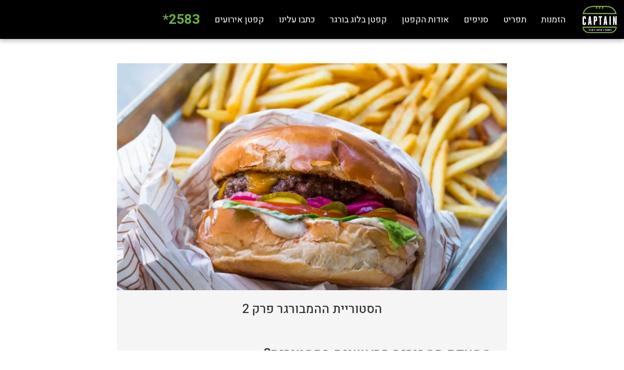

--- FILE ---
content_type: text/html; charset=UTF-8
request_url: https://www.captainb.co.il/2020/10/25/%D7%90%D7%99%D7%9A-%D7%A0%D7%95%D7%9C%D7%93-%D7%94%D7%9E%D7%91%D7%95%D7%A8%D7%92%D7%A8-%D7%9B%D7%AA%D7%91%D7%94-%D7%A9%D7%A0%D7%99%D7%94-%D7%9E%D7%AA%D7%95%D7%9A-10/
body_size: 46332
content:
<!DOCTYPE html><html dir="rtl" lang="he-IL" dir="rtl"><head><meta charset="UTF-8"><meta name="viewport" content="width=device-width, initial-scale=1.0, maximum-scale=1.0,user-scalable=no"><link rel="profile" href="http://gmpg.org/xfn/11">  <script nonce="5c0c31c07035c83c7bdf" async src="https://www.googletagmanager.com/gtag/js?id=UA-111781958-21"></script> <script nonce="5c0c31c07035c83c7bdf">window.dataLayer=window.dataLayer||[];function gtag(){dataLayer.push(arguments)}
gtag('js',new Date());gtag('config','UA-111781958-21')</script><script nonce="5c0c31c07035c83c7bdf">window.fbAsyncInit=function(){FB.init({appId:'356965228602193',cookie:!0,xfbml:!0,version:'v3.0'})};(function(d,s,id){var js,fjs=d.getElementsByTagName(s)[0];if(d.getElementById(id))return;js=d.createElement(s);js.id=id;js.src="https://connect.facebook.net/he_IL/sdk.js";js.nonce='5c0c31c07035c83c7bdf';fjs.parentNode.insertBefore(js,fjs)}(document,'script','facebook-jssdk'))</script><script nonce='5c0c31c07035c83c7bdf'>(function(html){html.className=html.className.replace(/\bno-js\b/,'js')})(document.documentElement)</script> <script id="aff-customer" nonce='5c0c31c07035c83c7bdf'>var aff_customer={"menu":[{"title":"\u05d4\u05d4\u05d8\u05d1\u05d5\u05ea \u05e9\u05dc\u05d9","url":"#","icon":"<i class=\"fa fa-gift\"><\/i>","className":"show_como_promotion_pop","name":"benefits"},{"title":"\u05d4\u05d7\u05e9\u05d1\u05d5\u05df \u05e9\u05dc\u05d9","url":"https:\/\/www.captainb.co.il\/customer\/account","icon":"<i class=\"fa fa-user-circle\"><\/i>","name":"account"},{"title":"\u05d4\u05d4\u05d6\u05de\u05e0\u05d5\u05ea \u05e9\u05dc\u05d9","url":"https:\/\/www.captainb.co.il\/customer\/orders","icon":"<i class=\"fa fa-cart-plus\"><\/i>","name":"orders"},{"title":"\u05db\u05e8\u05d8\u05d9\u05e1\u05d9 \u05d4\u05d0\u05e9\u05e8\u05d0\u05d9 \u05e9\u05dc\u05d9","url":"https:\/\/www.captainb.co.il\/customer\/cards","icon":"<i class=\"fa fa-credit-card\"><\/i>","name":"saved_cards"},{"title":"\u05d4\u05db\u05ea\u05d5\u05d1\u05d5\u05ea \u05e9\u05dc\u05d9","url":"https:\/\/www.captainb.co.il\/customer\/addresses","icon":"<i class=\"fa  fa-address-book\"><\/i>","name":"addresses"},{"title":"\u05de\u05d3\u05d9\u05e0\u05d9\u05d5\u05ea \u05e4\u05e8\u05d8\u05d9\u05d5\u05ea","url":"https:\/\/www.captainb.co.il\/customer\/privacy_policy","icon":"<i class=\"fa fa-file-o\"><\/i>","name":"privacy_policy"},{"title":"\u05d7\u05d6\u05e8\u05d4 \u05dc\u05d4\u05d6\u05de\u05e0\u05d4","url":"https:\/\/www.captainb.co.il\/shop","icon":"<i class=\"fa fa fa-undo\"><\/i>","name":"back_to_order"},{"title":"\u05d4\u05ea\u05e0\u05ea\u05e7\u05d5\u05ea","url":"aff_customer_logout","icon":"<i class=\"fa fa-times-circle-o\"><\/i>","className":"logout_btn doReload","name":"logout"}],"endpoints":{"logout":"aff_customer_logout"},"customer_home":{"url":"https:\/\/www.captainb.co.il\/customer\/account","use_react_route":!1,"name":"my_account"}}</script> <meta name='robots' content='index, follow, max-image-preview:large, max-snippet:-1, max-video-preview:-1' /><title>הסטוריית ההמבורגר פרק 2 - קפטן בורגר - המבורגר - צ&#039;יפס - משלחים</title><meta name="description" content="מסעדת המבורגר הראשונה בהסטוריה? פרק שני בסדרת כתבות הסטרויית ההמבורגר מספר לנו איפה והיכן היה התפריט מסעדה הראשון בו הופיע המבורגר" /><link rel="canonical" href="https://www.captainb.co.il/2020/10/25/איך-נולד-המבורגר-כתבה-שניה-מתוך-10/" /><meta property="og:locale" content="he_IL" /><meta property="og:type" content="article" /><meta property="og:title" content="הסטוריית ההמבורגר פרק 2 - קפטן בורגר - המבורגר - צ&#039;יפס - משלחים" /><meta property="og:description" content="מסעדת המבורגר הראשונה בהסטוריה? פרק שני בסדרת כתבות הסטרויית ההמבורגר מספר לנו איפה והיכן היה התפריט מסעדה הראשון בו הופיע המבורגר" /><meta property="og:url" content="https://www.captainb.co.il/2020/10/25/איך-נולד-המבורגר-כתבה-שניה-מתוך-10/" /><meta property="og:site_name" content="רשת קפטן בורגר | המבורגר צ&#039;יפס בירה משלוחים" /><meta property="article:publisher" content="https://www.facebook.com/BurgerCaptain/" /><meta property="article:published_time" content="2020-10-24T21:31:25+00:00" /><meta property="article:modified_time" content="2020-12-19T19:53:44+00:00" /><meta property="og:image" content="https://cdn.foodbox.co.il/wp-content/uploads/sites/28/2020/08/25112158/3563210921.jpg" /><meta property="og:image:width" content="1200" /><meta property="og:image:height" content="698" /><meta property="og:image:type" content="image/jpeg" /><meta name="author" content="nadav" /><meta name="twitter:card" content="summary_large_image" /><meta name="twitter:label1" content="נכתב על יד" /><meta name="twitter:data1" content="nadav" /> <script type="application/ld+json" class="yoast-schema-graph" nonce='5c0c31c07035c83c7bdf'>{"@context":"https://schema.org","@graph":[{"@type":"Article","@id":"https://www.captainb.co.il/2020/10/25/%d7%90%d7%99%d7%9a-%d7%a0%d7%95%d7%9c%d7%93-%d7%94%d7%9e%d7%91%d7%95%d7%a8%d7%92%d7%a8-%d7%9b%d7%aa%d7%91%d7%94-%d7%a9%d7%a0%d7%99%d7%94-%d7%9e%d7%aa%d7%95%d7%9a-10/#article","isPartOf":{"@id":"https://www.captainb.co.il/2020/10/25/%d7%90%d7%99%d7%9a-%d7%a0%d7%95%d7%9c%d7%93-%d7%94%d7%9e%d7%91%d7%95%d7%a8%d7%92%d7%a8-%d7%9b%d7%aa%d7%91%d7%94-%d7%a9%d7%a0%d7%99%d7%94-%d7%9e%d7%aa%d7%95%d7%9a-10/"},"author":{"name":"nadav","@id":"https://www.captainb.co.il/#/schema/person/652dfbe0cc53d4ee82328ad2c911b8c0"},"headline":"הסטוריית ההמבורגר פרק 2","datePublished":"2020-10-24T21:31:25+00:00","dateModified":"2020-12-19T19:53:44+00:00","mainEntityOfPage":{"@id":"https://www.captainb.co.il/2020/10/25/%d7%90%d7%99%d7%9a-%d7%a0%d7%95%d7%9c%d7%93-%d7%94%d7%9e%d7%91%d7%95%d7%a8%d7%92%d7%a8-%d7%9b%d7%aa%d7%91%d7%94-%d7%a9%d7%a0%d7%99%d7%94-%d7%9e%d7%aa%d7%95%d7%9a-10/"},"wordCount":19,"commentCount":0,"image":{"@id":"https://www.captainb.co.il/2020/10/25/%d7%90%d7%99%d7%9a-%d7%a0%d7%95%d7%9c%d7%93-%d7%94%d7%9e%d7%91%d7%95%d7%a8%d7%92%d7%a8-%d7%9b%d7%aa%d7%91%d7%94-%d7%a9%d7%a0%d7%99%d7%94-%d7%9e%d7%aa%d7%95%d7%9a-10/#primaryimage"},"thumbnailUrl":"https://cdn.foodbox.co.il/wp-content/uploads/sites/28/2020/08/25112158/3563210921.jpg","articleSection":["blog"],"inLanguage":"he-IL","potentialAction":[{"@type":"CommentAction","name":"Comment","target":["https://www.captainb.co.il/2020/10/25/%d7%90%d7%99%d7%9a-%d7%a0%d7%95%d7%9c%d7%93-%d7%94%d7%9e%d7%91%d7%95%d7%a8%d7%92%d7%a8-%d7%9b%d7%aa%d7%91%d7%94-%d7%a9%d7%a0%d7%99%d7%94-%d7%9e%d7%aa%d7%95%d7%9a-10/#respond"]}]},{"@type":"WebPage","@id":"https://www.captainb.co.il/2020/10/25/%d7%90%d7%99%d7%9a-%d7%a0%d7%95%d7%9c%d7%93-%d7%94%d7%9e%d7%91%d7%95%d7%a8%d7%92%d7%a8-%d7%9b%d7%aa%d7%91%d7%94-%d7%a9%d7%a0%d7%99%d7%94-%d7%9e%d7%aa%d7%95%d7%9a-10/","url":"https://www.captainb.co.il/2020/10/25/%d7%90%d7%99%d7%9a-%d7%a0%d7%95%d7%9c%d7%93-%d7%94%d7%9e%d7%91%d7%95%d7%a8%d7%92%d7%a8-%d7%9b%d7%aa%d7%91%d7%94-%d7%a9%d7%a0%d7%99%d7%94-%d7%9e%d7%aa%d7%95%d7%9a-10/","name":"הסטוריית ההמבורגר פרק 2 - קפטן בורגר - המבורגר - צ'יפס - משלחים","isPartOf":{"@id":"https://www.captainb.co.il/#website"},"primaryImageOfPage":{"@id":"https://www.captainb.co.il/2020/10/25/%d7%90%d7%99%d7%9a-%d7%a0%d7%95%d7%9c%d7%93-%d7%94%d7%9e%d7%91%d7%95%d7%a8%d7%92%d7%a8-%d7%9b%d7%aa%d7%91%d7%94-%d7%a9%d7%a0%d7%99%d7%94-%d7%9e%d7%aa%d7%95%d7%9a-10/#primaryimage"},"image":{"@id":"https://www.captainb.co.il/2020/10/25/%d7%90%d7%99%d7%9a-%d7%a0%d7%95%d7%9c%d7%93-%d7%94%d7%9e%d7%91%d7%95%d7%a8%d7%92%d7%a8-%d7%9b%d7%aa%d7%91%d7%94-%d7%a9%d7%a0%d7%99%d7%94-%d7%9e%d7%aa%d7%95%d7%9a-10/#primaryimage"},"thumbnailUrl":"https://cdn.foodbox.co.il/wp-content/uploads/sites/28/2020/08/25112158/3563210921.jpg","datePublished":"2020-10-24T21:31:25+00:00","dateModified":"2020-12-19T19:53:44+00:00","author":{"@id":"https://www.captainb.co.il/#/schema/person/652dfbe0cc53d4ee82328ad2c911b8c0"},"description":"מסעדת המבורגר הראשונה בהסטוריה? פרק שני בסדרת כתבות הסטרויית ההמבורגר מספר לנו איפה והיכן היה התפריט מסעדה הראשון בו הופיע המבורגר","breadcrumb":{"@id":"https://www.captainb.co.il/2020/10/25/%d7%90%d7%99%d7%9a-%d7%a0%d7%95%d7%9c%d7%93-%d7%94%d7%9e%d7%91%d7%95%d7%a8%d7%92%d7%a8-%d7%9b%d7%aa%d7%91%d7%94-%d7%a9%d7%a0%d7%99%d7%94-%d7%9e%d7%aa%d7%95%d7%9a-10/#breadcrumb"},"inLanguage":"he-IL","potentialAction":[{"@type":"ReadAction","target":["https://www.captainb.co.il/2020/10/25/%d7%90%d7%99%d7%9a-%d7%a0%d7%95%d7%9c%d7%93-%d7%94%d7%9e%d7%91%d7%95%d7%a8%d7%92%d7%a8-%d7%9b%d7%aa%d7%91%d7%94-%d7%a9%d7%a0%d7%99%d7%94-%d7%9e%d7%aa%d7%95%d7%9a-10/"]}]},{"@type":"ImageObject","inLanguage":"he-IL","@id":"https://www.captainb.co.il/2020/10/25/%d7%90%d7%99%d7%9a-%d7%a0%d7%95%d7%9c%d7%93-%d7%94%d7%9e%d7%91%d7%95%d7%a8%d7%92%d7%a8-%d7%9b%d7%aa%d7%91%d7%94-%d7%a9%d7%a0%d7%99%d7%94-%d7%9e%d7%aa%d7%95%d7%9a-10/#primaryimage","url":"https://cdn.foodbox.co.il/wp-content/uploads/sites/28/2020/08/25112158/3563210921.jpg","contentUrl":"https://cdn.foodbox.co.il/wp-content/uploads/sites/28/2020/08/25112158/3563210921.jpg","width":1200,"height":698,"caption":"מסעדת המבורגר בתל אביב"},{"@type":"BreadcrumbList","@id":"https://www.captainb.co.il/2020/10/25/%d7%90%d7%99%d7%9a-%d7%a0%d7%95%d7%9c%d7%93-%d7%94%d7%9e%d7%91%d7%95%d7%a8%d7%92%d7%a8-%d7%9b%d7%aa%d7%91%d7%94-%d7%a9%d7%a0%d7%99%d7%94-%d7%9e%d7%aa%d7%95%d7%9a-10/#breadcrumb","itemListElement":[{"@type":"ListItem","position":1,"name":"Home","item":"https://www.captainb.co.il/"},{"@type":"ListItem","position":2,"name":"הסטוריית ההמבורגר פרק 2"}]},{"@type":"WebSite","@id":"https://www.captainb.co.il/#website","url":"https://www.captainb.co.il/","name":"המבורגר קפטן - רשת ארצית","description":"","inLanguage":"he-IL"},{"@type":"Person","@id":"https://www.captainb.co.il/#/schema/person/652dfbe0cc53d4ee82328ad2c911b8c0","name":"nadav","image":{"@type":"ImageObject","inLanguage":"he-IL","@id":"https://www.captainb.co.il/#/schema/person/image/","url":"https://secure.gravatar.com/avatar/9ed987891f86f3bd1dfc6b10b1737e89123870356a4fc0b0b9f65ba5b325a20b?s=96&d=mm&r=g","contentUrl":"https://secure.gravatar.com/avatar/9ed987891f86f3bd1dfc6b10b1737e89123870356a4fc0b0b9f65ba5b325a20b?s=96&d=mm&r=g","caption":"nadav"}}]}</script> <link rel='dns-prefetch' href='//cdn.foodbox.co.il' /><link rel='dns-prefetch' href='//www.google.com' /><link rel='dns-prefetch' href='//accounts.google.com' /><link rel='dns-prefetch' href='//www.captainb.co.il' /><link rel='dns-prefetch' href='//fonts.googleapis.com' /><link rel='dns-prefetch' href='//code.jquery.com' /><link rel="alternate" type="application/rss+xml" title="רשת קפטן בורגר | המבורגר צ&#039;יפס בירה משלוחים &laquo; פיד תגובות של הסטוריית ההמבורגר פרק 2" href="https://www.captainb.co.il/2020/10/25/%d7%90%d7%99%d7%9a-%d7%a0%d7%95%d7%9c%d7%93-%d7%94%d7%9e%d7%91%d7%95%d7%a8%d7%92%d7%a8-%d7%9b%d7%aa%d7%91%d7%94-%d7%a9%d7%a0%d7%99%d7%94-%d7%9e%d7%aa%d7%95%d7%9a-10/feed/" /><link rel="alternate" title="oEmbed (JSON)" type="application/json+oembed" href="https://www.captainb.co.il/wp-json/oembed/1.0/embed?url=https%3A%2F%2Fwww.captainb.co.il%2F2020%2F10%2F25%2F%25d7%2590%25d7%2599%25d7%259a-%25d7%25a0%25d7%2595%25d7%259c%25d7%2593-%25d7%2594%25d7%259e%25d7%2591%25d7%2595%25d7%25a8%25d7%2592%25d7%25a8-%25d7%259b%25d7%25aa%25d7%2591%25d7%2594-%25d7%25a9%25d7%25a0%25d7%2599%25d7%2594-%25d7%259e%25d7%25aa%25d7%2595%25d7%259a-10%2F" /><link rel="alternate" title="oEmbed (XML)" type="text/xml+oembed" href="https://www.captainb.co.il/wp-json/oembed/1.0/embed?url=https%3A%2F%2Fwww.captainb.co.il%2F2020%2F10%2F25%2F%25d7%2590%25d7%2599%25d7%259a-%25d7%25a0%25d7%2595%25d7%259c%25d7%2593-%25d7%2594%25d7%259e%25d7%2591%25d7%2595%25d7%25a8%25d7%2592%25d7%25a8-%25d7%259b%25d7%25aa%25d7%2591%25d7%2594-%25d7%25a9%25d7%25a0%25d7%2599%25d7%2594-%25d7%259e%25d7%25aa%25d7%2595%25d7%259a-10%2F&#038;format=xml" /> <script nonce="5c0c31c07035c83c7bdf">window.sentryOnLoad=function(){Sentry.init({sendDefaultPii:!0,ignoreErrors:[/^Non-Error promise rejection captured with value: Object Not Found Matching Id/,'self.registration.pushManager.getSubscription','Failed to register a ServiceWorker: ServiceWorker script evaluation failed','Can\'t find variable: Notification','Non-Error promise rejection captured with value: null','Non-Error promise rejection captured with value: undefined','Non-Error promise rejection captured with value: Timeout (n)','Non-Error promise rejection captured with value: Timeout','Not enough arguments','SecurityError: An attempt was made to break through the security policy of the user agent.','Event `ErrorEvent` captured as exception with message `Script error.`','Script error.',/^The string did not match the expected pattern/],denyUrls:[/www\.clickcease\.com/i,/clickcease\.com/i,/analytics\.tiktok\.com/i,/cloud\.inforu\.co\.il/i,/connect\.facebook\.net/i,/www\.clarity\.ms/i,/www\.googletagmanager\.com/i,/extensions:\//i,/^chrome:\/\//i,/\/recaptcha\/releases/i,/fortcdn\.com/],});Sentry.lazyLoadIntegration("extraErrorDataIntegration").then((integration)=>{Sentry.addIntegration(integration({captureErrorCause:!0}))},)}</script> <script nonce="5c0c31c07035c83c7bdf" src="https://js.sentry-cdn.com/c47c4df4c8c14c3bbbb6d56201d6d7a9.min.js"
		        crossorigin="anonymous"></script> <link rel="preconnect" href="https://js.sentry-cdn.com"><style id='wp-img-auto-sizes-contain-inline-css'>img:is([sizes=auto i],[sizes^="auto," i]){contain-intrinsic-size:3000px 1500px}</style><style id='wp-block-library-inline-css'>:root{--wp-block-synced-color:#7a00df;--wp-block-synced-color--rgb:122,0,223;--wp-bound-block-color:var(--wp-block-synced-color);--wp-editor-canvas-background:#ddd;--wp-admin-theme-color:#007cba;--wp-admin-theme-color--rgb:0,124,186;--wp-admin-theme-color-darker-10:#006ba1;--wp-admin-theme-color-darker-10--rgb:0,107,160.5;--wp-admin-theme-color-darker-20:#005a87;--wp-admin-theme-color-darker-20--rgb:0,90,135;--wp-admin-border-width-focus:2px}@media (min-resolution:192dpi){:root{--wp-admin-border-width-focus:1.5px}}.wp-element-button{cursor:pointer}:root .has-very-light-gray-background-color{background-color:#eee}:root .has-very-dark-gray-background-color{background-color:#313131}:root .has-very-light-gray-color{color:#eee}:root .has-very-dark-gray-color{color:#313131}:root .has-vivid-green-cyan-to-vivid-cyan-blue-gradient-background{background:linear-gradient(135deg,#00d084,#0693e3)}:root .has-purple-crush-gradient-background{background:linear-gradient(135deg,#34e2e4,#4721fb 50%,#ab1dfe)}:root .has-hazy-dawn-gradient-background{background:linear-gradient(135deg,#faaca8,#dad0ec)}:root .has-subdued-olive-gradient-background{background:linear-gradient(135deg,#fafae1,#67a671)}:root .has-atomic-cream-gradient-background{background:linear-gradient(135deg,#fdd79a,#004a59)}:root .has-nightshade-gradient-background{background:linear-gradient(135deg,#330968,#31cdcf)}:root .has-midnight-gradient-background{background:linear-gradient(135deg,#020381,#2874fc)}:root{--wp--preset--font-size--normal:16px;--wp--preset--font-size--huge:42px}.has-regular-font-size{font-size:1em}.has-larger-font-size{font-size:2.625em}.has-normal-font-size{font-size:var(--wp--preset--font-size--normal)}.has-huge-font-size{font-size:var(--wp--preset--font-size--huge)}.has-text-align-center{text-align:center}.has-text-align-left{text-align:left}.has-text-align-right{text-align:right}.has-fit-text{white-space:nowrap!important}#end-resizable-editor-section{display:none}.aligncenter{clear:both}.items-justified-left{justify-content:flex-start}.items-justified-center{justify-content:center}.items-justified-right{justify-content:flex-end}.items-justified-space-between{justify-content:space-between}.screen-reader-text{border:0;clip-path:inset(50%);height:1px;margin:-1px;overflow:hidden;padding:0;position:absolute;width:1px;word-wrap:normal!important}.screen-reader-text:focus{background-color:#ddd;clip-path:none;color:#444;display:block;font-size:1em;height:auto;left:5px;line-height:normal;padding:15px 23px 14px;text-decoration:none;top:5px;width:auto;z-index:100000}html :where(.has-border-color){border-style:solid}html :where([style*=border-top-color]){border-top-style:solid}html :where([style*=border-right-color]){border-right-style:solid}html :where([style*=border-bottom-color]){border-bottom-style:solid}html :where([style*=border-left-color]){border-left-style:solid}html :where([style*=border-width]){border-style:solid}html :where([style*=border-top-width]){border-top-style:solid}html :where([style*=border-right-width]){border-right-style:solid}html :where([style*=border-bottom-width]){border-bottom-style:solid}html :where([style*=border-left-width]){border-left-style:solid}html :where(img[class*=wp-image-]){height:auto;max-width:100%}:where(figure){margin:0 0 1em}html :where(.is-position-sticky){--wp-admin--admin-bar--position-offset:var(--wp-admin--admin-bar--height,0px)}@media screen and (max-width:600px){html :where(.is-position-sticky){--wp-admin--admin-bar--position-offset:0px}}</style><style id='classic-theme-styles-inline-css'>
/*! This file is auto-generated */
.wp-block-button__link{color:#fff;background-color:#32373c;border-radius:9999px;box-shadow:none;text-decoration:none;padding:calc(.667em + 2px) calc(1.333em + 2px);font-size:1.125em}.wp-block-file__button{background:#32373c;color:#fff;text-decoration:none}</style><link rel='stylesheet' id='aff-locator-css' href='https://cdn.foodbox.co.il/assets/502bqtwao2w4ockow804sosgs.css?_=t8rafz&#038;ver=68ff7f01f77f12ca418c896f16062504' media='all' /><link rel='stylesheet' id='foodbox-front-css' href='https://cdn.foodbox.co.il/style/0a57cb53ba59c46fc4b692527a38a87c78d84028/front-rtl/aff_front-66ebe5ce0c109.css?ver=1.0.0' media='all' /><link rel='stylesheet' id='aff_checkout-css' href='https://cdn.foodbox.co.il/assets/dcvezl5pyzsog40ggg0sk0g80.css?_=t8rafz&#038;ver=1768229279' media='all' /><link rel='stylesheet' id='contact-form-7-css' href='https://cdn.foodbox.co.il/scripts/wp-content/plugins/contact-form-7/includes/css/styles.css?ver=6.1.4' media='all' /><link rel='stylesheet' id='contact-form-7-rtl-css' href='https://cdn.foodbox.co.il/scripts/wp-content/plugins/contact-form-7/includes/css/styles-rtl.css?ver=6.1.4' media='all' /><link rel='stylesheet' id='acc_style-css' href='https://cdn.foodbox.co.il/assets/7w9gh47np0cgksswk4k4wwos4.css?_=t8rafy&#038;ver=68ff7f01f77f12ca418c896f16062504' media='all' /><link rel='stylesheet' id='twentysixteen-fonts-css' href='https://cdn.foodbox.co.il/scripts/wp-content/themes/twentysixteen/fonts/inconsolata.css?ver=20230328' media='all' /><link rel='stylesheet' id='genericons-css' href='https://cdn.foodbox.co.il/scripts/wp-content/themes/twentysixteen/genericons/genericons.css?ver=20251101' media='all' /><link rel='stylesheet' id='twentysixteen-style-css' href='https://cdn.foodbox.co.il/scripts/wp-content/themes/ama_food/style.css?ver=20251202' media='all' /><link rel='stylesheet' id='twentysixteen-block-style-css' href='https://cdn.foodbox.co.il/scripts/wp-content/themes/twentysixteen/css/blocks.css?ver=20240817' media='all' /><link rel='preload' as='style' crossorigin  id='google-fonts-preload-css' href='//fonts.googleapis.com/css2?family=Heebo%3Awght%40300%3B400%3B500%3B700%3B900&#038;display=swap&#038;ver=68ff7f01f77f12ca418c896f16062504' media='all' /><link rel='stylesheet' crossorigin  id='google-fonts-css' href='//fonts.googleapis.com/css2?family=Heebo%3Awght%40300%3B400%3B500%3B700%3B900&#038;display=swap&#038;ver=68ff7f01f77f12ca418c896f16062504' media='all' /><link rel='stylesheet' id='style-css' href='https://cdn.foodbox.co.il/style/0a57cb53ba59c46fc4b692527a38a87c78d84028/rtl/style-68b554d3dda35.css?ver=1.0.0' media='all' /><link rel='stylesheet' id='jquery-ui-css' href='https://code.jquery.com/ui/1.12.1/themes/base/jquery-ui.css?ver=1.12.1' media='all' /><link rel='stylesheet' id='captain-css' href='https://cdn.foodbox.co.il/scripts/wp-content/plugins/captain-design/_public/style.css?ver=1768229282' media='all' /> <script src="https://www.google.com/recaptcha/api.js?render=6LfQKHIeAAAAAFUPMlpVSUM3kIvKGijrCci0Ej1k&amp;ver=68ff7f01f77f12ca418c896f16062504" id="re-captcha-v3-js" nonce='5c0c31c07035c83c7bdf'></script> <script id="acc-js-extra" nonce='5c0c31c07035c83c7bdf'>var acc={"captcha_site_key":"6LfQKHIeAAAAAFUPMlpVSUM3kIvKGijrCci0Ej1k","mediaPath":"https://www.captainb.co.il/wp-content/plugins/access_ama/icons/","statement_url":"https://www.captainb.co.il/_a/get_statement","statement_page_url":"#","feedback_action":"https://www.captainb.co.il/_a/send_feedback","current_page_url":"www.captainb.co.il/2020/10/25/%D7%90%D7%99%D7%9A-%D7%A0%D7%95%D7%9C%D7%93-%D7%94%D7%9E%D7%91%D7%95%D7%A8%D7%92%D7%A8-%D7%9B%D7%AA%D7%91%D7%94-%D7%A9%D7%A0%D7%99%D7%94-%D7%9E%D7%AA%D7%95%D7%9A-10/","showFeedbackForm":"1","disable_toolbar":"1","enable_jump_to_link":"1","use_external_toggle_btn":"","enable_flat_builder_on_keyboard":"","site_title":"\u05e8\u05e9\u05ea \u05e7\u05e4\u05d8\u05df \u05d1\u05d5\u05e8\u05d2\u05e8 | \u05d4\u05de\u05d1\u05d5\u05e8\u05d2\u05e8 \u05e6'\u05d9\u05e4\u05e1 \u05d1\u05d9\u05e8\u05d4 \u05de\u05e9\u05dc\u05d5\u05d7\u05d9\u05dd","locale":{"accessibility_menu":"\u05ea\u05e4\u05e8\u05d9\u05d8 \u05e0\u05d2\u05d9\u05e9\u05d5\u05ea","quick_navigation":"\u05ea\u05e4\u05e8\u05d9\u05d8 \u05de\u05e2\u05d1\u05e8 \u05de\u05d4\u05d9\u05e8","close_acc_menu":"\u05e1\u05d2\u05d9\u05e8\u05ea \u05e1\u05e8\u05d2\u05dc \u05d4\u05e0\u05d2\u05d9\u05e9\u05d5\u05ea","back_to_this_menu":"\u05d7\u05d6\u05e8\u05d4 \u05dc\u05ea\u05e4\u05e8\u05d9\u05d8 \u05d6\u05d4 : ","click_x_to_back_to_this_menu":"\u05d4\u05e7\u05e9 \u05d1\u05de\u05d9\u05e7\u05dc\u05d3\u05ea Ctrl+F11 \u05e2\u05dc \u05de\u05e0\u05ea \u05dc\u05d7\u05d6\u05d5\u05e8 \u05dc\u05ea\u05e4\u05e8\u05d9\u05d8 \u05d6\u05d4","open_acc_menu":"Open Accessibility menu","close_statement":"\u05e1\u05d2\u05d9\u05e8\u05ea \u05d4\u05e6\u05d4\u05e8\u05ea \u05d4\u05e0\u05d2\u05d9\u05e9\u05d5\u05ea","send_feedback":"\u05e9\u05dc\u05d9\u05d7\u05ea \u05de\u05e9\u05d5\u05d1","close_feedback":"\u05e1\u05d2\u05d9\u05e8\u05ea \u05d4\u05de\u05e9\u05d5\u05d1 \u05d5\u05d7\u05d6\u05e8\u05d4 \u05dc\u05e1\u05e8\u05d2\u05dc \u05d4\u05e0\u05d2\u05d9\u05e9\u05d5\u05ea","acc_statement":"\u05d4\u05e6\u05d4\u05e8\u05ea \u05e0\u05d2\u05d9\u05e9\u05d5\u05ea","full_name":"\u05e9\u05dd \u05de\u05dc\u05d0","send":"\u05e9\u05dc\u05d9\u05d7\u05d4","feedback_msg":"\u05d0\u05e0\u05d0 \u05e4\u05e8\u05d8\u05d5 \u05d1\u05de\u05e1\u05e4\u05e8 \u05de\u05d9\u05dc\u05d9\u05dd","email":"\u05db\u05ea\u05d5\u05d1\u05ea \u05de\u05d9\u05d9\u05dc","acc_feedback_description":"\u05e0\u05ea\u05e7\u05dc\u05ea\u05dd \u05d1\u05d1\u05e2\u05d9\u05d9\u05ea \u05e0\u05d2\u05d9\u05e9\u05d5\u05ea \u05d1\u05d0\u05ea\u05e8?\u003Cbr/\u003E\u05e9\u05dc\u05d7\u05d5 \u05dc\u05e0\u05d5 \u05e4\u05d9\u05e8\u05d5\u05d8 \u05d1\u05d8\u05d5\u05e4\u05e1 \u05d4\u05d1\u05d0","acc_icon":"https://www.captainb.co.il/wp-content/plugins/access_ama/icons/Wheelchair_symbol.svg","press_here_to_open_toolbar":"\u05dc\u05d7\u05e5 \u05db\u05d0\u05df \u05e2\u05dc \u05de\u05e0\u05ea \u05dc\u05e4\u05ea\u05d5\u05d7 \u05ea\u05e4\u05e8\u05d9\u05d8 \u05e0\u05d2\u05d9\u05e9\u05d5\u05ea","hide_acc_in_mobile":"\u05dc\u05d7\u05e5 \u05dc\u05d4\u05e1\u05ea\u05e8\u05ea \u05ea\u05e4\u05e8\u05d9\u05d8 \u05e0\u05d2\u05d9\u05e9\u05d5\u05ea \u05d1\u05de\u05d5\u05d1\u05d9\u05d9\u05dc","acc_status":"\u05de\u05e6\u05d1 \u05e0\u05d2\u05d9\u05e9\u05d5\u05ea","disabled":"\u05db\u05d1\u05d5\u05d9","enabled":"\u05de\u05d5\u05e4\u05e2\u05dc","Readable Fonts":"\u05d2\u05d5\u05e4\u05df \u05e7\u05e8\u05d9\u05d0","bigger font size":"\u05d2\u05d5\u05e4\u05df \u05de\u05d5\u05d2\u05d3\u05dc","smaller font size":"\u05d2\u05d5\u05e4\u05df \u05de\u05d5\u05e7\u05d8\u05df","image alternative text":"\u05ea\u05d9\u05d0\u05d5\u05e8 \u05ea\u05de\u05d5\u05e0\u05d4","highlighted titles":"\u05d4\u05d3\u05d2\u05e9\u05ea \u05db\u05d5\u05ea\u05e8\u05d5\u05ea","highlighted links":"\u05d4\u05d3\u05d2\u05e9\u05ea \u05e7\u05d9\u05e9\u05d5\u05e8\u05d9\u05dd","disabled animation":"\u05d1\u05d9\u05d8\u05d5\u05dc \u05d4\u05d1\u05d4\u05d5\u05d1\u05d9\u05dd","zoom in":"\u05ea\u05e6\u05d5\u05d2\u05d4 \u05de\u05d5\u05d2\u05d3\u05dc\u05ea","big coursor":"\u05e1\u05de\u05df \u05d2\u05d3\u05d5\u05dc","contrast bright":"\u05e0\u05d9\u05d2\u05d5\u05d3\u05d9\u05d5\u05ea \u05d1\u05d4\u05d9\u05e8\u05d4","contrast mode":"\u05e0\u05d9\u05d2\u05d5\u05d3\u05d9\u05d5\u05ea","contrast dark":"\u05e0\u05d9\u05d2\u05d5\u05d3\u05d9\u05d5\u05ea \u05db\u05d4\u05d4","contrast mono":"\u05de\u05d5\u05e0\u05d5\u05db\u05e8\u05d5\u05dd","keyboard navigaion":"\u05e0\u05d9\u05d5\u05d5\u05d8 \u05de\u05e7\u05dc\u05d3\u05ea","acc_menu_is_open":"\u05ea\u05e4\u05e8\u05d9\u05d8 \u05e0\u05d2\u05d9\u05e9\u05d5\u05ea \u05e4\u05ea\u05d5\u05d7","email_not_valid":"\u05d9\u05e9 \u05dc\u05de\u05dc\u05d0 \u05db\u05ea\u05d5\u05d1\u05ea \u05d0\u05d9\u05de\u05d9\u05d9\u05dc \u05ea\u05e7\u05d9\u05e0\u05d4","sending_form":"\u05e9\u05d5\u05dc\u05d7 \u05d8\u05d5\u05e4\u05e1... \u05e0\u05d0 \u05dc\u05d4\u05de\u05ea\u05d9\u05df","welcome_alert_msg":"\u05d1\u05e8\u05d5\u05db\u05d9\u05dd \u05d4\u05d1\u05d0\u05d9\u05dd \u05dc\u05e8\u05e9\u05ea \u05e7\u05e4\u05d8\u05df \u05d1\u05d5\u05e8\u05d2\u05e8 | \u05d4\u05de\u05d1\u05d5\u05e8\u05d2\u05e8 \u05e6&#039;\u05d9\u05e4\u05e1 \u05d1\u05d9\u05e8\u05d4 \u05de\u05e9\u05dc\u05d5\u05d7\u05d9\u05dd, \u05d0\u05ea\u05e8 \u05d6\u05d4 \u05e0\u05ea\u05de\u05da \u05d1\u05db\u05dc\u05d9 \u05e0\u05d2\u05d9\u05e9\u05d5\u05ea \u05d5\u05de\u05d0\u05e4\u05e9\u05e8 \u05e0\u05d9\u05d5\u05d5\u05d8 \u05d1\u05e2\u05d6\u05e8\u05ea \u05e7\u05d5\u05e8\u05d0 \u05de\u05e1\u05da."},"keybordVavItems":[{"name":"home","items":[{"target":"#siteNavwrap","label":"\u05ea\u05e4\u05e8\u05d9\u05d8 \u05e8\u05d0\u05e9\u05d9"},{"target":"#siteContent","label":"\u05ea\u05d5\u05db\u05df \u05de\u05e8\u05db\u05d6\u05d9"},{"target":"#siteFooter","label":"\u05ea\u05d5\u05db\u05df \u05e4\u05d5\u05d8\u05e8"}]},{"name":"shop","items":[{"target":"#siteNavwrap","label":"\u05ea\u05e4\u05e8\u05d9\u05d8 \u05e8\u05d0\u05e9\u05d9"},{"target":"#search_q","label":"\u05d7\u05d9\u05e4\u05d5\u05e9 \u05d1\u05d7\u05e0\u05d5\u05ea"},{"target":"#categories-wrapper","label":"\u05e7\u05d8\u05d2\u05d5\u05e8\u05d9\u05d5\u05ea \u05d7\u05e0\u05d5\u05ea"},{"target":"#products-wrapper","label":"\u05de\u05d5\u05e6\u05e8\u05d9\u05dd"},{"target":"#mini-cart","label":"\u05e2\u05d2\u05dc\u05ea \u05e7\u05e0\u05d9\u05d5\u05ea"},{"target":"#go_to_checkout","label":"\u05de\u05e2\u05d1\u05e8 \u05dc\u05e6'\u05e7\u05d0\u05d5\u05d8"},{"target":"#siteFooter","label":"\u05ea\u05d5\u05db\u05df \u05e4\u05d5\u05d8\u05e8"}]},{"name":"branch_menu","items":[{"target":"#siteNavwrap","label":"\u05ea\u05e4\u05e8\u05d9\u05d8 \u05e8\u05d0\u05e9\u05d9"},{"target":"#siteContent","label":"\u05ea\u05d5\u05db\u05df \u05de\u05e8\u05db\u05d6\u05d9"},{"target":"#products-wrapper","label":"\u05de\u05d5\u05e6\u05e8\u05d9\u05dd"},{"target":"#siteFooter","label":"\u05ea\u05d5\u05db\u05df \u05e4\u05d5\u05d8\u05e8"}]},{"name":"*","items":[{"target":"#siteNavwrap","label":"\u05ea\u05e4\u05e8\u05d9\u05d8 \u05e8\u05d0\u05e9\u05d9"},{"target":"#siteContent","label":"\u05ea\u05d5\u05db\u05df \u05de\u05e8\u05db\u05d6\u05d9"},{"target":"#siteFooter","label":"\u05ea\u05d5\u05db\u05df \u05e4\u05d5\u05d8\u05e8"}]},{"name":"checkout","items":[{"target":"#siteNavwrap","label":"\u05ea\u05e4\u05e8\u05d9\u05d8 \u05e8\u05d0\u05e9\u05d9"},{"target":"#checkout-wrapper","label":"\u05de\u05e2\u05d1\u05e8 \u05dc\u05e6'\u05e7\u05d0\u05d5\u05d8"},{"target":"#siteFooter","label":"\u05ea\u05d5\u05db\u05df \u05e4\u05d5\u05d8\u05e8"}]}]}</script> <script src="https://cdn.foodbox.co.il/assets/89521vjr1q804wwcc8088sk8s.js?_=t8rafy&amp;ver=68ff7f01f77f12ca418c896f16062504" id="acc-js" nonce='5c0c31c07035c83c7bdf'></script> <script src="https://cdn.foodbox.co.il/scripts/wp-includes/js/jquery/jquery.min.js?ver=3.7.1" id="jquery-core-js" nonce='5c0c31c07035c83c7bdf'></script> <script src="https://cdn.foodbox.co.il/scripts/wp-includes/js/jquery/jquery-migrate.min.js?ver=3.4.1" id="jquery-migrate-js" nonce='5c0c31c07035c83c7bdf'></script> <script id="twentysixteen-script-js-extra" nonce='5c0c31c07035c83c7bdf'>var screenReaderText={"expand":"\u05d4\u05e6\u05d2 \u05ea\u05e4\u05e8\u05d9\u05d8","collapse":"\u05d4\u05e1\u05ea\u05e8 \u05ea\u05e4\u05e8\u05d9\u05d8"}</script> <script src="https://cdn.foodbox.co.il/scripts/wp-content/themes/twentysixteen/js/functions.js?ver=20230629" id="twentysixteen-script-js" defer data-wp-strategy="defer" nonce='5c0c31c07035c83c7bdf'></script> <link rel="EditURI" type="application/rsd+xml" title="RSD" href="https://www.captainb.co.il/xmlrpc.php?rsd" /><link rel="stylesheet" href="https://www.captainb.co.il/wp-content/themes/ama_food/rtl.css" media="screen" /><link rel='shortlink' href='https://www.captainb.co.il/?p=31665' /><link rel="alternate" hreflang="x-default" href="https://www.captainb.co.il/2020/10/25/%d7%90%d7%99%d7%9a-%d7%a0%d7%95%d7%9c%d7%93-%d7%94%d7%9e%d7%91%d7%95%d7%a8%d7%92%d7%a8-%d7%9b%d7%aa%d7%91%d7%94-%d7%a9%d7%a0%d7%99%d7%94-%d7%9e%d7%aa%d7%95%d7%9a-10/" /><link rel="alternate" hreflang="en" href="https://www.captainb.co.il/en/2020/10/25/%d7%90%d7%99%d7%9a-%d7%a0%d7%95%d7%9c%d7%93-%d7%94%d7%9e%d7%91%d7%95%d7%a8%d7%92%d7%a8-%d7%9b%d7%aa%d7%91%d7%94-%d7%a9%d7%a0%d7%99%d7%94-%d7%9e%d7%aa%d7%95%d7%9a-10" /><link rel="icon" type="image/png" sizes="16x16" href="https://cdn.foodbox.co.il/wp-content/uploads/sites/28/2023/01/02161502/captain_logo.svg" /><link rel="preload" id="font-awesome-preload" href="https://www.captainb.co.il/wp-content/plugins/amazing-food-front/templates/front/fonts/fontawesome-webfont.woff2" as="font" crossorigin > <script nonce='5c0c31c07035c83c7bdf'>try{var url=new URL(location);if(url.searchParams.has('loc.long')&&url.searchParams.has('loc.lat')){localStorage.setItem('loc.lat',url.searchParams.get('loc.lat'));localStorage.setItem('loc.long',url.searchParams.get('loc.long'));url.searchParams.delete('loc.long');url.searchParams.delete('loc.lat');window.history.replaceState({},document.title,url.href)}}catch(e){}</script>  <script nonce="5c0c31c07035c83c7bdf">!function(f,b,e,v,n,t,s){if(f.fbq)return;n=f.fbq=function(){n.callMethod?n.callMethod.apply(n,arguments):n.queue.push(arguments)};if(!f._fbq)f._fbq=n;n.push=n;n.loaded=!0;n.version='2.0';n.queue=[];t=b.createElement(e);t.async=!0;t.nonce='5c0c31c07035c83c7bdf';t.src=v;s=b.getElementsByTagName(e)[0];s.parentNode.insertBefore(t,s)}(window,document,'script','https://connect.facebook.net/en_US/fbevents.js');fbq('init','147870805787526');fbq('track',"PageView");fbq('init','640101040218082');fbq('track',"PageView");fbq('init','2122673357936318');fbq('track',"PageView")</script>
 <script nonce="5c0c31c07035c83c7bdf">(function(w,d,s,l,i){w[l]=w[l]||[];w[l].push({'gtm.start':new Date().getTime(),event:'gtm.js'});var f=d.getElementsByTagName(s)[0],j=d.createElement(s),dl=l!='dataLayer'?'&l='+l:'';j.async=!0;j.src='https://www.googletagmanager.com/gtm.js?id='+i+dl;j.setAttribute('nonce','5c0c31c07035c83c7bdf');f.parentNode.insertBefore(j,f)})(window,document,'script','dataLayer','GTM-NX22FBC')</script> <script nonce="5c0c31c07035c83c7bdf">gtag('config','UA-101870437-2');gtag('config','G-5PNWE0TXV3')</script> <script nonce="5c0c31c07035c83c7bdf">gtag('config','AW-706110380',{'groups':'ads'});gtag('config','AW-719591382',{'groups':'ads'})</script> <script type="text/javascript" nonce='5c0c31c07035c83c7bdf'>var muiThemeSettings={"palette":{"primary":{"main":"#00baff","light":"#ace7fd","dark":"#008cdc","contrastText":"#fff"},"secondary":{"main":"#ff5661","light":"#ffd0d9","dark":"#e52f41","contrastText":"#fff"},"text":{"primary":"#1b1b1b","secondary":"#6a6a6a","disabled":"#9d9d9d"},"background":{"default":"#f7f7f7","paper":"#fff"}},"typography":{"fontFamily":"Heebo"}}</script> <script nonce='5c0c31c07035c83c7bdf'>if(typeof Object.assign!=='function'){Object.defineProperty(Object,"assign",{value:function assign(target,varArgs){'use strict';if(target===null||target===undefined){throw new TypeError('Cannot convert undefined or null to object')}
var to=Object(target);for(var index=1;index<arguments.length;index++){var nextSource=arguments[index];if(nextSource!==null&&nextSource!==undefined){for(var nextKey in nextSource){if(Object.prototype.hasOwnProperty.call(nextSource,nextKey)){to[nextKey]=nextSource[nextKey]}}}}
return to},writable:!0,configurable:!0})}</script> <noscript><style>.woocommerce-product-gallery{opacity:1!important}</style></noscript><style>.recentcomments a{display:inline!important;padding:0!important;margin:0!important}</style><style id="wp-custom-css">@media (max-width:765px){#categories-wrapper.as_full_page_grid .main_cat_sidebar ul li:not(.show_coupon) a .cat-label{background:#121c15;top:8px;right:8px;padding:5px;width:auto;max-width:25%}}:root{--locator-header-search-row-bg:var(--black-color);--search-color:#fff;--header-search-bg:var(--black-color)}#locator-popup[data-type="pickup"] .popup-container .popup-content #locator-body a{color:#fff;border-color:#fff}#locator-popup.full_screen.pickup-flow[data-type="pickup"] .popup-container .popup-content .tabs-header .switch.active h5{background:var(--black-color)}@media (max-width:765px){#locator-popup .popup-container .popup-content header.tabs-header #LocatorSearch input{color:#fff}#locator-popup .popup-container .popup-content header.tabs-header #LocatorSearch input::-webkit-input-placeholder{color:rgb(255 255 255 / .7)}}#locator-popup.full_screen.pickup-flow[data-type="pickup"] .popup-container .popup-content .tabs-header .switch.active h5{color:#fff;background:var(--hightlight-color);border-radius:5px;flex:none;min-height:unset;margin:10px auto;width:calc(100% - 20px);min-width:unset;height:calc(var(--mobile-cat-nav-height) - 20px);border:none;font-weight:300}.form-row.branch-list{background:#000}#locator-popup.pickup-flow[data-type="pickup"] header.tabs-header.has-locator-search.has-title .switch.active .switch-sub{background:none}#locator-popup .popup-container .popup-content #locator-pickup.as_list .branch-item{background:#000}#locator-popup .popup-container .popup-content #locator-pickup.as_list .branch-item .item-content>strong{color:#fff}#locator-popup .popup-container .popup-content #locator-pickup.as_list .branch-item .item-content>.info{color:rgb(255 255 255 / .8);font-size:100%}#locator-popup.pickup-flow[data-type="pickup"] header.tabs-header.has-locator-search.has-title~.locator-content{background:#000}#locator-popup.full_screen .popup-container .popup-top{background:#000}#locator-popup .popup-container .popup-content header.tabs-header #LocatorSearch input::-webkit-input-placeholder{color:rgb(255 255 255 / .7)}#locator-popup .popup-container .popup-content header.tabs-header #LocatorSearch input{color:#fff}.post-type-archive-branch #branches_wrap{background:#000}.branches_wrap_inner .branch-item:hover{background:#252525}.branches_wrap_inner .branch-item .item-content>span.info{font-size:100%;margin-top:4px}.branches_wrap_inner .branch-item.branch-item .item-location{color:#fff}#locator-popup .popup-container .popup-content #locator-pickup.as_list .branch-item.branch-item .item-location{color:#fff}#home-page #shipping-banner .shipping-content .media{opacity:0}#home-page #costum-banner #app-download{width:100%;display:flex;align-items:center;justify-content:center;background:#fff;padding:1vw 0}@media (max-width:765px){#home-page #costum-banner #app-download{padding:0}}#home-page #costum-banner #app-download img{min-width:100%;width:100%;height:auto}#home-page #costum-banner #app-download>.wp-block-group__inner-container{padding:0;position:relative}#app-download .apple-shop{opacity:0;width:50%;height:80px;position:absolute;bottom:4%;right:0}#app-download .google-shop{width:50%;height:80px;position:absolute;bottom:4%;left:0;opacity:0}#app-download .google-shop a,#app-download .apple-shop a{width:100%;height:100%}@media (min-width:766px){#app-download .apple-shop{width:20%;position:static}#app-download .google-shop{width:20%;position:static}#app-download .wp-block-buttons{position:absolute;bottom:15px;width:100%;justify-content:center;padding:0 0 0 10%}}.ama-popup.popup-builder .popup-container .popup-content .components .component h3 .limit_text{color:#fff}#siteNavwrap{width:100%;overflow-x:auto;overflow-y:hidden}#siteNavwrap .siteNav .mainmenu{white-space:nowrap}#siteNavwrap::-webkit-scrollbar{width:8px;height:8px;background:#f5f7f9;opacity:1}#siteNavwrap::-webkit-scrollbar-track{opacity:1}#siteNavwrap::-webkit-scrollbar-thumb{border-radius:6px;background:#b5b6bd;opacity:1}#siteNavwrap .siteNav .mainmenu li a{padding:2px 10px}@media (min-width:1300px){#siteHeader>.container{width:80%}}html[dir=ltr] #app-download .wp-block-buttons{flex-direction:row-reverse}.tags-list>span.tag{display:inline-flex;background:#7b981e;width:auto;max-width:unset;flex:none;height:auto;border-radius:5px;padding:0 5px;font-size:80%;color:#fff}.tags-list{grid-gap:5px;margin:5px 0}body.in_app .account-header{text-align:center}#categories-wrapper ul li a:hover{color:#529337}#mini-cart footer.bottom_minicart #go_to_checkout i{color:#fff}#aff_menu #products-wrapper{color:#fff}#aff_menu #categories-wrapper ul li a{color:#000}#aff_menu .menu_footer a{color:#fff}body.branch_menu #siteContent{padding-bottom:0}#top_user_area .userAreaBox .top-user-icon{min-width:30px;height:30px;border:1px solid #fff}</style></head><body class="rtl wp-singular post-template-default single single-post postid-31665 single-format-standard wp-embed-responsive wp-theme-twentysixteen wp-child-theme-ama_food group-blog" > <a id="skip-to-content"
class="screen-reader-text"
href="#siteContent">דלג לתוכן המרכזי</a><div id="outdated"></div><div id="pageWrap" class="site"><header id="siteHeader" role="banner" class="aff-site-header "><div class="container"><div class="header_inner"><div id="logo"> <a class="home-logo"
href="https://www.captainb.co.il"
title="רשת קפטן בורגר | המבורגר צ&#039;יפס בירה משלוחים - מעבר לעמוד הבית (לוגו)"
rel="home"> <img aria-hidden="true"
class="desktop_logo"
width="80px"
height="70px"
src="https://cdn.foodbox.co.il/wp-content/uploads/sites/28/2024/07/29121046/newLogo.png"
alt="לוגו : רשת קפטן בורגר | המבורגר צ'יפס בירה משלוחים"/> <img aria-hidden="true"
class="mobile_logo"
width="80px"
height="70px"
src="https://cdn.foodbox.co.il/wp-content/uploads/sites/28/2024/07/29121046/newLogo.png"
alt="לוגו : רשת קפטן בורגר | המבורגר צ'יפס בירה משלוחים"/> </a></div><div id="siteNavwrap"><nav class="siteNav" role="navigation" aria-label="תפריט ראשי"><div class="menu-%d7%a8%d7%90%d7%a9%d7%99-container"><ul id="menu-%d7%a8%d7%90%d7%a9%d7%99" class="mainmenu"><li id="menu-item-3104" class="show_locator menu-item menu-item-type-post_type menu-item-object-page menu-item-3104"><a href="https://www.captainb.co.il/shop/">הזמנות</a></li><li id="menu-item-16819" class="menu-item menu-item-type-custom menu-item-object-custom menu-item-16819"><a href="/menu">תפריט</a></li><li id="menu-item-3107" class="menu-item menu-item-type-custom menu-item-object-custom menu-item-3107"><a href="/branch">סניפים</a></li><li id="menu-item-3106" class="menu-item menu-item-type-post_type menu-item-object-page menu-item-3106"><a href="https://www.captainb.co.il/%d7%90%d7%95%d7%93%d7%95%d7%aa-%d7%a7%d7%a4%d7%98%d7%9f-%d7%91%d7%95%d7%a8%d7%92%d7%a8/">אודות הקפטן</a></li><li id="menu-item-31123" class="menu-item menu-item-type-post_type menu-item-object-page menu-item-31123"><a href="https://www.captainb.co.il/%d7%a7%d7%a4%d7%98%d7%9f-%d7%91%d7%9c%d7%95%d7%92-%d7%91%d7%95%d7%a8%d7%92%d7%a8/">קפטן בלוג בורגר</a></li><li id="menu-item-22408" class="menu-item menu-item-type-post_type menu-item-object-page menu-item-22408"><a href="https://www.captainb.co.il/%d7%9b%d7%aa%d7%91%d7%95-%d7%a2%d7%9c%d7%99%d7%a0%d7%95/">כתבו עלינו</a></li><li id="menu-item-2544358" class="menu-item menu-item-type-post_type menu-item-object-page menu-item-2544358"><a href="https://www.captainb.co.il/%d7%a7%d7%a4%d7%98%d7%9f-%d7%90%d7%99%d7%a8%d7%95%d7%a2%d7%99%d7%9d/">קפטן אירועים</a></li><li id="menu-item-36681" class="phone-link menu-item menu-item-type-custom menu-item-object-custom menu-item-36681"><a href="tel:*2583">2583*</a></li></ul></div></nav></div><div id="aff-user-login-area"></div><div class="clearfix"></div></div><div id="mobileNav"><ul id="mobile-primary" class="mainmenu "><li class="show_locator menu-item menu-item-type-post_type menu-item-object-page menu-item-3104"><a href="https://www.captainb.co.il/shop/">הזמנות</a></li><li class="menu-item menu-item-type-custom menu-item-object-custom menu-item-16819"><a href="/menu">תפריט</a></li><li class="menu-item menu-item-type-custom menu-item-object-custom menu-item-3107"><a href="/branch">סניפים</a></li><li class="menu-item menu-item-type-post_type menu-item-object-page menu-item-3106"><a href="https://www.captainb.co.il/%d7%90%d7%95%d7%93%d7%95%d7%aa-%d7%a7%d7%a4%d7%98%d7%9f-%d7%91%d7%95%d7%a8%d7%92%d7%a8/">אודות הקפטן</a></li><li class="menu-item menu-item-type-post_type menu-item-object-page menu-item-31123"><a href="https://www.captainb.co.il/%d7%a7%d7%a4%d7%98%d7%9f-%d7%91%d7%9c%d7%95%d7%92-%d7%91%d7%95%d7%a8%d7%92%d7%a8/">קפטן בלוג בורגר</a></li><li class="menu-item menu-item-type-post_type menu-item-object-page menu-item-22408"><a href="https://www.captainb.co.il/%d7%9b%d7%aa%d7%91%d7%95-%d7%a2%d7%9c%d7%99%d7%a0%d7%95/">כתבו עלינו</a></li><li class="menu-item menu-item-type-post_type menu-item-object-page menu-item-2544358"><a href="https://www.captainb.co.il/%d7%a7%d7%a4%d7%98%d7%9f-%d7%90%d7%99%d7%a8%d7%95%d7%a2%d7%99%d7%9d/">קפטן אירועים</a></li><li class="phone-link menu-item menu-item-type-custom menu-item-object-custom menu-item-36681"><a href="tel:*2583">2583*</a></li></ul></div></div><div class="stripesRow"></div></header><div id="siteContent" class="site-content" ><div id="single-post"><div class="post-image"><img width="840" height="489" src="https://cdn.foodbox.co.il/wp-content/uploads/sites/28/2020/08/25112158/3563210921-1024x596.jpg" class="cover-image wp-post-image" alt="מסעדת המבורגר בתל אביב" decoding="async" fetchpriority="high" /></div><div class="post-content"><h1 class="post-title">הסטוריית ההמבורגר פרק 2</h1><div class="content"><h2 class="wp-block-heading">מסעדת המבורגר הראשונה בהסטוריה?</h2><p><strong>פרק שני  מתוך סדרת כתבות העוסקת בהיסטוריה שהביאה את המאכל שכולנו אוהבים להיכן שהוא היום</strong>.<br><a href="https://www.captainb.co.il/2020/10/17/%d7%90%d7%99%d7%9a-%d7%a0%d7%95%d7%9c%d7%93-%d7%94%d7%9e%d7%91%d7%95%d7%a8%d7%92%d7%a8-%d7%9b%d7%aa%d7%91%d7%94-%d7%a8%d7%90%d7%a9%d7%95%d7%a0%d7%94-%d7%9e%d7%aa%d7%95%d7%9a-10/" target="_blank" rel="noreferrer noopener">למעבר לפרק הקודם </a>, ל<a href="https://www.captainb.co.il/2020/11/03/%d7%90%d7%99%d7%9a-%d7%a0%d7%95%d7%9c%d7%93-%d7%94%d7%9e%d7%91%d7%95%d7%a8%d7%92%d7%a8-%d7%a4%d7%a8%d7%a7-3-%d7%9e%d7%aa%d7%95%d7%9a-10/" target="_blank" rel="noreferrer noopener">מעבר לפרק הבא</a>, <a href="https://www.captainb.co.il/%d7%a7%d7%a4%d7%98%d7%9f-%d7%91%d7%9c%d7%95%d7%92-%d7%91%d7%95%d7%a8%d7%92%d7%a8/">למעבר לקפטן בלוג בורגר</a><br>רק נתחיל באזהרה הקבועה שלנו ששהיה באתר זה עלולה לעשות אתכם רעבים. אם כך המקרה, אתם מוזמנים להקליק<a href="https://www.captainb.co.il/%d7%aa%d7%a4%d7%a8%d7%99%d7%98/" target="_blank" rel="noreferrer noopener"> כאן רשימת הסניפים </a> ולמצוא מסעדת המבורגר של הקפטן הקרובה אליכם ביותר כמובן שההמבורגר שלנו גם יכול להגיע בשמחה עד אליכם הביתה אם תקליקו <a href="https://www.captainb.co.il/%d7%aa%d7%a4%d7%a8%d7%99%d7%98/" target="_blank" rel="noreferrer noopener">כאן על התפריט</a></p><p>בפרק הקודם עסקנו בהסטורייה המאוד מוקדמת של הקציצה, בפרק הזה אנחנו כבר עדים להתקדמות הקציצה אל עבר יעודה &#8211; הלא הוא המפגש שלה עם הלחם, בהתחלה פרוסות לחם רגיל,  רק בהמשך כמובן, בפרק שלוש או ארבע מגיע ההמבורגר הביתה אל בין פרוסות הלחמניה העגולה, לה יש תחתית וכובע ושניהם מעניקים להמבורגר את תחושת הבית החם והאוהב לה הוא זקוק.<br></p><h2 class="wp-block-heading">המבורגר ולחם לראשונה מגיע מאירופה לארה&quot;ב</h2><p><strong>על פי פרופ' ג'ובאני בלאריני:</strong></p><p>מקור ההמבורגר אינו ברור לחלוטין, אך הגרסה שגברה מעל כולן היא זאת של סוף המאה ה-19. מהגרים אירופאיים הגיעו לאמריקה בספינות מהמבורג והגישו קציצות בשר בצלייה מהירה על הגריל המונחות בין שתי פרוסות לחם.</p><figure class="wp-block-image size-large"><a href="https://www.captainb.co.il/" target="_blank" rel="noopener noreferrer"><img decoding="async" width="331" height="315" src="https://cdn.foodbox.co.il/wp-content/uploads/sites/28/2020/06/18153638/%D7%A6%D7%99%D7%96%D7%91%D7%95%D7%A8%D7%92%D7%A8-200-%D7%92%D7%A8.jpg.png" alt="מסעדת המבורגר בירושלים" class="wp-image-16855" /></a><figcaption>ההמבורגר הזה הוא הסיבה שאלוהים שלח מהגרים באוניות מהמבורג לארה&quot;ב במאה ה19</figcaption></figure><h2 class="wp-block-heading">ההמבורגר עובר למכונה -המצאת מטחנות הבשר</h2><p>ההתייחסות לבשר טחון כאל המבורגר החלה בתקופת המצאת מטחנות הבשר המכניות במהלך המאה ה-19. רק בתחילת אותה המאה, צילינדרים מבדיל, עופרת, פח ועץ עם בוכנות עץ הפכו לנפוצים. סטיב צ'רץ' מרידג'קרסט, קליפורניה חשף כמה פטנטים אמריקאים נשכחים בכל הנוגע למטחנות בשר:</p><div class="wp-block-media-text alignwide is-stacked-on-mobile" style="grid-template-columns:48% auto"><figure class="wp-block-media-text__media"><a href="https://www.captainb.co.il/shop/"><img decoding="async" width="534" height="406" src="https://cdn.foodbox.co.il/wp-content/uploads/sites/28/2020/06/11201103/%D7%A1%D7%9E%D7%95%D7%A7%D7%99.png" alt="המבורגר תל אביב" class="wp-image-16777" /></a></figure><div class="wp-block-media-text__content"><p class="has-large-font-size">להמבורגר הזה קוראים סמוקי. הוא מאוד טעים. אם אתם רוצים אותו הביתה לחצו עליו</p></div></div><p>א. ווייד קיבל את פטנט מספר X5348 ב-26 לינואר, 1829, על מה שכנראה נחשב לפטנט מטחנת הבשר הראשון. הפטנט מראה סכינים הנעות מעלה, מטה על בלוק מסתובב.</p><p>ג. א. קופמן מוירג'יניה קיבל את פטנט מספר 3935 ב-28 לפברואר, 1845 על &quot;שיפור במכונות לחיתוך בשר-נקניקיה&quot; באמצעות פתח הזנה ספירלי וסכינים מסתובבות, משהו מאוד דומה למטחנת מזון מודרנית.</p><div class="wp-block-image"><figure class="alignright size-large is-resized"><a href="https://www.captainb.co.il/menu/#%D7%A7%D7%A4%D7%98%D7%9F_%D7%91%D7%95%D7%A8%D7%92%D7%A8%D7%A1" target="_blank" rel="noopener noreferrer"><img loading="lazy" decoding="async" src="https://cdn.foodbox.co.il/wp-content/uploads/sites/28/2020/06/01094732/%D7%93%D7%90%D7%91%D7%9C-%D7%A6_%D7%99%D7%96%D7%91%D7%95%D7%A8%D7%92%D7%A8.png" alt="המבורגריות בתל אביב" class="wp-image-16413" width="378" height="320" /></a><figcaption>ההמבורגר הזה הוא הסיבה שאלוהים נתן לקופמן ולווייד את הרעיונות לפטנטים מטחנות הבשר</figcaption></figure></div><h3 class="wp-block-heading">המבורגר במסעדה לראשונה?</h3><p>היסטוריונים רבים טוענים שתפריט המסעדה המודפס הראשון היה ב-1826 במסעדת דלמוניקו בניו יורק. מידע הבא מגיע מתוך מגזין Nutrition Today, כרך 39, ינואר/פברואר 2004, עמוד 18-25:</p><p>אוכל בהיסטוריה אמריקנית, חלק 6 &#8211; בקר (חלק 1): בניה מחדש וצמיחה אל תוך המאה ה-20 (1865-1910), מאת ד&quot;ר לואיס גריווטי, ד&quot;ר ג'אן קורלט, ד&quot;ר ברטראם גורדון וד&quot;ר קאסיוס לוקט:</p><p>אחרים כתבו שההמבורגר הראשון &#8211; ספציפית סטייק המבורגר &#8211; הוגש בשנת 1834 במסעדת דלמוניקו בעיר ניו יורק במחיר של 10$. אך עם זאת, מקור לא מצוטט זה לא מבוסס על התפריט המקורי של דלמוניקו אלא על פקסימיליה (העתק מדויק) ומלומדים זהירים מראים לנו כי הדפס הפקסימיליה המדובר לא יכול להיות נכון, כיוון שהמדפסת של התפריט המקורי כביכול לא הייתה קיימת בשנת 1834!</p><p>על פי מאמר מתוך תאגיד החדשות מטרופוליטן מלוס אנג'לס, קליפורניה, תפריטים ישנים מספרים את ההיסטוריה של ההמבורגרים בלוס אנג'לס, מאת רוג'ר מ. גרייס:</p><p>משנת 1871 ועד 1884, &quot;סטייק המבורגר בקר&quot; הופיע על &quot;תפריט ארוחת בוקר וצהריים&quot; של מסעדת קליפר ברחוב פסיפיק 311/313, סן פרננדו. זה עלה 10 סנט &#8211; אותו מחיר כמו קציצת טלה, רגלי חזיר בחמאה ותבשיל עגל. עם זאת, הוא לא הופיע בתפריט ארוחת הערב, איפה שהופיעו &quot;ראש חזיר&quot;, &quot;לשון בקר&quot; ו-&quot;כליות מבושלות&quot;.</p><p><strong>סטייק המבורגר רגיל וסטייק המבורגר עם בצל הוגשו במסעדת טירוליאן אלפס ביריד העולמי בשנת 1904 בסיינט לואיס.</strong></p><figure class="wp-block-image size-large is-resized"><img loading="lazy" decoding="async" src="https://cdn.foodbox.co.il/wp-content/uploads/sites/28/2020/06/11201111/%D7%A6%D7%99%D7%96%D7%91%D7%95%D7%A8%D7%92%D7%A8-%D7%90%D7%A8%D7%95%D7%97%D7%94.png" alt="המבורגר בחיפה" class="wp-image-16780" width="534" height="406" /><figcaption>הארוחה הזו היא הסיבה שאלוהים בכלל אפשר למסעת טירוליאן להתקיים</figcaption></figure><p></p></div></div></div><style>div#single-post{width:800px;max-width:98%;margin:50px auto;background-color:whitesmoke}.post-image img{width:100%;height:auto}.post-title{text-align:center;padding-top:25px;font-size:2vw;margin-top:0}.content{padding:4%}@media all and (max-width:900px){.post-title{font-size:5vw}.post-image img{max-width:100%;height:auto}}</style></div></div><footer id="siteFooter" class="site-footer aff-site-footer"><div class="container"><div class="row top-footer"><div class="footer-nav-wrap col-sm-7 "><nav><ul id="footerNav" class="footerNav"><li id="menu-item-16817" class="menu-item menu-item-type-post_type menu-item-object-page menu-item-16817"><a href="https://www.captainb.co.il/%d7%94%d7%a6%d7%94%d7%a8%d7%aa-%d7%a0%d7%92%d7%99%d7%a9%d7%95%d7%aa/">הצהרת נגישות</a></li><li id="menu-item-2552392" class="menu-item menu-item-type-post_type menu-item-object-page menu-item-2552392"><a href="https://www.captainb.co.il/%d7%aa%d7%a7%d7%a0%d7%95%d7%9f-%d7%90%d7%aa%d7%a8-%d7%a9%d7%99%d7%9e%d7%95%d7%a9-%d7%95%d7%a4%d7%a8%d7%98%d7%99%d7%95%d7%aa/">תקנון אתר – שימוש ופרטיות</a></li></ul></nav></div><nav class="footer_content col-sm-5"></nav></div><div class="row"><div class="col-sm-6 copyright-text"></div><div class="col-sm-6 createdby"> <a class="foodboxLogo" target="_blank" href="https://amazingfood.co.il/"> <img width="120px" height="30px" src="https://cdn.foodbox.co.il/wp-content/uploads/sites/28/2020/06/15161314/logo-amazing-credit-white-02.png" alt="FoodBox – The most amazing food ordering platform"> <span class="screen-reader-text visuallyhidden">קישור לאתר חיצוני - פתיחה בחלון חדש</span> </a></div></div></div></footer> <script type="speculationrules" nonce='5c0c31c07035c83c7bdf'>{"prefetch":[{"source":"document","where":{"and":[{"href_matches":"/*"},{"not":{"href_matches":["/wp-*.php","/wp-admin/*","/wp-content/uploads/sites/28/*","/wp-content/*","/wp-content/plugins/*","/wp-content/themes/ama_food/*","/wp-content/themes/twentysixteen/*","/*\\?(.+)"]}},{"not":{"selector_matches":"a[rel~=\"nofollow\"]"}},{"not":{"selector_matches":".no-prefetch, .no-prefetch a"}}]},"eagerness":"conservative"}]}</script>  <noscript> <iframe src="https://www.googletagmanager.com/ns.html?id=GTM-NX22FBC"
height="0"
width="0"
style="display:none;visibility:hidden"></iframe> </noscript><nav id="acc-toolbar-wrap"></nav><script src="https://cdn.foodbox.co.il/assets/dist/parts/common.bundle.js?ver=1768144182" id="aff-common-js" nonce='5c0c31c07035c83c7bdf'></script> <script id="aff-locator-js-extra" nonce='5c0c31c07035c83c7bdf'>var aff_locator={"timezone":"Asia/Jerusalem","public_path":"https://cdn.foodbox.co.il/assets/dist/","site_lang":"he-IL","currency":"\u20aa","pointsLabel":"\u05e0\u05e7\u05d5\u05d3\u05d5\u05ea","pointsLabelSingular":"\u05e0\u05e7\u05d5\u05d3\u05d4","loginLabel":"\u05d4\u05ea\u05d7\u05d1\u05e8\u05d5\u05ea","points_icon":"","shipping_countries":{"IL":"\u05d9\u05e9\u05e8\u05d0\u05dc"},"allowed_countries":{"IL":"\u05d9\u05e9\u05e8\u05d0\u05dc"},"branches":{"16834":{"id":16834,"text":"\u05e7\u05e4\u05d8\u05df \u05d4\u05de\u05d1\u05d5\u05e8\u05d2\u05e8 \u05d1\u05e2\u05e4\u05d5\u05dc\u05d4 \u2013 \u05db\u05e9\u05e8 \u05dc\u05de\u05d4\u05d3\u05e8\u05d9\u05df \u05d9\u05e6\u05d7\u05e7 \u05e8\u05d1\u05d9\u05df 20, \u05e2\u05e4\u05d5\u05dc\u05d4","title":"\u05e7\u05e4\u05d8\u05df \u05d4\u05de\u05d1\u05d5\u05e8\u05d2\u05e8 \u05d1\u05e2\u05e4\u05d5\u05dc\u05d4 \u2013 \u05db\u05e9\u05e8 \u05dc\u05de\u05d4\u05d3\u05e8\u05d9\u05df","display_name":"\u05e7\u05e4\u05d8\u05df \u05d4\u05de\u05d1\u05d5\u05e8\u05d2\u05e8 \u05d1\u05e2\u05e4\u05d5\u05dc\u05d4 \u2013 \u05db\u05e9\u05e8 \u05dc\u05de\u05d4\u05d3\u05e8\u05d9\u05df","address":"\u05d9\u05e6\u05d7\u05e7 \u05e8\u05d1\u05d9\u05df 20, \u05e2\u05e4\u05d5\u05dc\u05d4","phone":"*2583","lat":32.6146772,"lng":35.2998605,"description":"","extra_details":"","search_tags":"","areas":[],"areas_string":[],"icons_tags":{"is_kosher":0,"is_wifi":0,"is_acc":0,"can_ship":1,"extra_icons":!1}},"15049":{"id":15049,"text":"\u05e7\u05e4\u05d8\u05df \u05d4\u05de\u05d1\u05d5\u05e8\u05d2\u05e8 \u05d1\u05e7\u05e8\u05d9\u05d9\u05ea \u05d0\u05d5\u05e0\u05d5 \u05e8\u05e4\u05d0\u05dc \u05d0\u05d9\u05ea\u05df 1, \u05e7\u05e8\u05d9\u05ea \u05d0\u05d5\u05e0\u05d5","title":"\u05e7\u05e4\u05d8\u05df \u05d4\u05de\u05d1\u05d5\u05e8\u05d2\u05e8 \u05d1\u05e7\u05e8\u05d9\u05d9\u05ea \u05d0\u05d5\u05e0\u05d5","display_name":"\u05e7\u05e4\u05d8\u05df \u05d4\u05de\u05d1\u05d5\u05e8\u05d2\u05e8 \u05d1\u05e7\u05e8\u05d9\u05d9\u05ea \u05d0\u05d5\u05e0\u05d5","address":"\u05e8\u05e4\u05d0\u05dc \u05d0\u05d9\u05ea\u05df 1, \u05e7\u05e8\u05d9\u05ea \u05d0\u05d5\u05e0\u05d5","phone":"03-9124470","lat":32.0675765,"lng":34.8629773,"description":"","extra_details":"","search_tags":"","areas":[],"areas_string":[],"icons_tags":{"is_kosher":0,"is_wifi":0,"is_acc":0,"can_ship":0,"extra_icons":!1}},"15048":{"id":15048,"text":"\u05e7\u05e4\u05d8\u05df \u05d4\u05de\u05d1\u05d5\u05e8\u05d2\u05e8 \u05d1\u05d2\u05d1\u05e2\u05ea\u05d9\u05d9\u05dd \u2013 \u05db\u05e9\u05e8 \u05d1\u05d5\u05e8\u05db\u05d5\u05d1 54, \u05d2\u05d1\u05e2\u05ea\u05d9\u05d9\u05dd","title":"\u05e7\u05e4\u05d8\u05df \u05d4\u05de\u05d1\u05d5\u05e8\u05d2\u05e8 \u05d1\u05d2\u05d1\u05e2\u05ea\u05d9\u05d9\u05dd \u2013 \u05db\u05e9\u05e8","display_name":"\u05e7\u05e4\u05d8\u05df \u05d4\u05de\u05d1\u05d5\u05e8\u05d2\u05e8 \u05d1\u05d2\u05d1\u05e2\u05ea\u05d9\u05d9\u05dd \u2013 \u05db\u05e9\u05e8","address":"\u05d1\u05d5\u05e8\u05db\u05d5\u05d1 54, \u05d2\u05d1\u05e2\u05ea\u05d9\u05d9\u05dd","phone":"*2583","lat":"32.078906","lng":"34.80969749999997","description":"","extra_details":"","search_tags":"","areas":[],"areas_string":[],"icons_tags":{"is_kosher":0,"is_wifi":0,"is_acc":0,"can_ship":1,"extra_icons":!1}},"15047":{"id":15047,"text":"\u05e7\u05e4\u05d8\u05df \u05d4\u05de\u05d1\u05d5\u05e8\u05d2\u05e8 \u05d1\u05d7\u05d3\u05e8\u05d4 \u2013 \u05db\u05e9\u05e8 \u05dc\u05de\u05d4\u05d3\u05e8\u05d9\u05df  \u05d3\u05df \u05e9\u05db\u05d8\u05de\u05df 10, \u05d7\u05d3\u05e8\u05d4 \u05de\u05ea\u05d7\u05dd \u05d7\u05d5\u05e3 \u05d4\u05d5\u05d9\u05dc\u05d2'","title":"\u05e7\u05e4\u05d8\u05df \u05d4\u05de\u05d1\u05d5\u05e8\u05d2\u05e8 \u05d1\u05d7\u05d3\u05e8\u05d4 \u2013 \u05db\u05e9\u05e8 \u05dc\u05de\u05d4\u05d3\u05e8\u05d9\u05df","display_name":"\u05e7\u05e4\u05d8\u05df \u05d4\u05de\u05d1\u05d5\u05e8\u05d2\u05e8 \u05d1\u05d7\u05d3\u05e8\u05d4 \u2013 \u05db\u05e9\u05e8 \u05dc\u05de\u05d4\u05d3\u05e8\u05d9\u05df","address":" \u05d3\u05df \u05e9\u05db\u05d8\u05de\u05df 10, \u05d7\u05d3\u05e8\u05d4 \u05de\u05ea\u05d7\u05dd \u05d7\u05d5\u05e3 \u05d4\u05d5\u05d9\u05dc\u05d2'","phone":"0732745545","lat":"32.4414937","lng":"34.89472699999999","description":"","extra_details":"","search_tags":"","areas":[],"areas_string":[],"icons_tags":{"is_kosher":1,"is_wifi":0,"is_acc":0,"can_ship":1,"extra_icons":!1}},"15046":{"id":15046,"text":"\u05e7\u05e4\u05d8\u05df \u05d4\u05de\u05d1\u05d5\u05e8\u05d2\u05e8 \u05d1\u05d7\u05d9\u05e4\u05d4 \u2013 \u05db\u05e9\u05e8 \u05dc\u05de\u05d4\u05d3\u05e8\u05d9\u05df  \u05e9\u05d3' \u05d8\u05e8\u05d5\u05de\u05e4\u05dc\u05d3\u05d5\u05e8 53, \u05d7\u05d9\u05e4\u05d4","title":"\u05e7\u05e4\u05d8\u05df \u05d4\u05de\u05d1\u05d5\u05e8\u05d2\u05e8 \u05d1\u05d7\u05d9\u05e4\u05d4 \u2013 \u05db\u05e9\u05e8 \u05dc\u05de\u05d4\u05d3\u05e8\u05d9\u05df","display_name":"\u05e7\u05e4\u05d8\u05df \u05d4\u05de\u05d1\u05d5\u05e8\u05d2\u05e8 \u05d1\u05d7\u05d9\u05e4\u05d4 \u2013 \u05db\u05e9\u05e8 \u05dc\u05de\u05d4\u05d3\u05e8\u05d9\u05df","address":" \u05e9\u05d3' \u05d8\u05e8\u05d5\u05de\u05e4\u05dc\u05d3\u05d5\u05e8 53, \u05d7\u05d9\u05e4\u05d4","phone":"077-3630168 *2583","lat":"32.7826417","lng":"35.01441360000001","description":"","extra_details":"","search_tags":"","areas":[],"areas_string":[],"icons_tags":{"is_kosher":0,"is_wifi":0,"is_acc":0,"can_ship":1,"extra_icons":!1}},"15044":{"id":15044,"text":"\u05e7\u05e4\u05d8\u05df \u05d4\u05de\u05d1\u05d5\u05e8\u05d2\u05e8 \u05d1\u05de\u05d5\u05d3\u05d9\u05e2\u05d9\u05df \u2013 \u05db\u05e9\u05e8 \u05e9\u05d3\u05e8\u05d5\u05ea \u05e2\u05d5\u05de\u05e8\u05d9\u05dd, \u05de\u05ea\u05d7\u05dd \u05dc\u05d1","title":"\u05e7\u05e4\u05d8\u05df \u05d4\u05de\u05d1\u05d5\u05e8\u05d2\u05e8 \u05d1\u05de\u05d5\u05d3\u05d9\u05e2\u05d9\u05df \u2013 \u05db\u05e9\u05e8","display_name":"\u05e7\u05e4\u05d8\u05df \u05d4\u05de\u05d1\u05d5\u05e8\u05d2\u05e8 \u05d1\u05de\u05d5\u05d3\u05d9\u05e2\u05d9\u05df \u2013 \u05db\u05e9\u05e8","address":"\u05e9\u05d3\u05e8\u05d5\u05ea \u05e2\u05d5\u05de\u05e8\u05d9\u05dd, \u05de\u05ea\u05d7\u05dd \u05dc\u05d1","phone":" 0773630167","lat":"31.8867095","lng":"35.017822300000034","description":"","extra_details":"","search_tags":"","areas":[],"areas_string":[],"icons_tags":{"is_kosher":1,"is_wifi":0,"is_acc":0,"can_ship":1,"extra_icons":!1}},"15043":{"id":15043,"text":"\u05e7\u05e4\u05d8\u05df \u05d4\u05de\u05d1\u05d5\u05e8\u05d2\u05e8 \u05d1\u05d0\u05d9\u05dc\u05ea \u2013 \u05db\u05e9\u05e8 \u05de\u05e8\u05db\u05d6 \u05ea\u05d9\u05d9\u05e8\u05d5\u05ea, \u05d0\u05d9\u05dc\u05ea","title":"\u05e7\u05e4\u05d8\u05df \u05d4\u05de\u05d1\u05d5\u05e8\u05d2\u05e8 \u05d1\u05d0\u05d9\u05dc\u05ea \u2013 \u05db\u05e9\u05e8","display_name":"\u05e7\u05e4\u05d8\u05df \u05d4\u05de\u05d1\u05d5\u05e8\u05d2\u05e8 \u05d1\u05d0\u05d9\u05dc\u05ea \u2013 \u05db\u05e9\u05e8","address":"\u05de\u05e8\u05db\u05d6 \u05ea\u05d9\u05d9\u05e8\u05d5\u05ea, \u05d0\u05d9\u05dc\u05ea","phone":"08-6572222","lat":"29.5504492","lng":"34.959341199999926","description":"","extra_details":"","search_tags":"","areas":[],"areas_string":[],"icons_tags":{"is_kosher":1,"is_wifi":0,"is_acc":0,"can_ship":1,"extra_icons":!1}},"4317":{"id":4317,"text":"\u05e7\u05e4\u05d8\u05df \u05d4\u05de\u05d1\u05d5\u05e8\u05d2\u05e8 \u05d1\u05d9\u05e8\u05d5\u05e9\u05dc\u05d9\u05dd \u2013 \u05db\u05e9\u05e8 \u05dc\u05de\u05d4\u05d3\u05e8\u05d9\u05df \u05de\u05ea\u05d7\u05dd \u05d4\u05ea\u05d7\u05e0\u05d4, \u05d9\u05e8\u05d5\u05e9\u05dc\u05d9\u05dd","title":"\u05e7\u05e4\u05d8\u05df \u05d4\u05de\u05d1\u05d5\u05e8\u05d2\u05e8 \u05d1\u05d9\u05e8\u05d5\u05e9\u05dc\u05d9\u05dd \u2013 \u05db\u05e9\u05e8 \u05dc\u05de\u05d4\u05d3\u05e8\u05d9\u05df","display_name":"\u05e7\u05e4\u05d8\u05df \u05d4\u05de\u05d1\u05d5\u05e8\u05d2\u05e8 \u05d1\u05d9\u05e8\u05d5\u05e9\u05dc\u05d9\u05dd \u2013 \u05db\u05e9\u05e8 \u05dc\u05de\u05d4\u05d3\u05e8\u05d9\u05df","address":"\u05de\u05ea\u05d7\u05dd \u05d4\u05ea\u05d7\u05e0\u05d4, \u05d9\u05e8\u05d5\u05e9\u05dc\u05d9\u05dd","phone":"*2583","lat":"31.7672159","lng":"35.224281700000006","description":"","extra_details":"","search_tags":"","areas":[],"areas_string":[],"icons_tags":{"is_kosher":1,"is_wifi":0,"is_acc":0,"can_ship":1,"extra_icons":!1}},"2548438":{"id":2548438,"text":"\u05e7\u05e4\u05d8\u05df \u05d4\u05de\u05d1\u05d5\u05e8\u05d2\u05e8 \u05e8\u05d0\u05e9\u05d5\u05df \u05dc\u05e6\u05d9\u05d5\u05df  \u2013 \u05db\u05e9\u05e8 \u05d0\u05dc\u05d9 \u05d5\u05d9\u05d6\u05dc 2, \u05e8\u05d0\u05e9\u05d5\u05df \u05dc\u05e6\u05d9\u05d5\u05df","title":"\u05e7\u05e4\u05d8\u05df \u05d4\u05de\u05d1\u05d5\u05e8\u05d2\u05e8 \u05e8\u05d0\u05e9\u05d5\u05df \u05dc\u05e6\u05d9\u05d5\u05df  \u2013 \u05db\u05e9\u05e8","display_name":"\u05e7\u05e4\u05d8\u05df \u05d4\u05de\u05d1\u05d5\u05e8\u05d2\u05e8 \u05e8\u05d0\u05e9\u05d5\u05df \u05dc\u05e6\u05d9\u05d5\u05df  \u2013 \u05db\u05e9\u05e8","address":"\u05d0\u05dc\u05d9 \u05d5\u05d9\u05d6\u05dc 2, \u05e8\u05d0\u05e9\u05d5\u05df \u05dc\u05e6\u05d9\u05d5\u05df","phone":" 0525084777","lat":31.9697853,"lng":34.7710188,"description":"","extra_details":"","search_tags":"","areas":[],"areas_string":[],"icons_tags":{"is_kosher":1,"is_wifi":1,"is_acc":1,"can_ship":1,"extra_icons":!1}}},"branches_table_list":[16834,15049,15048,15047,15046,15044,15043,4317,2548438],"branches_pickup_list":[16834,15049,15048,15047,15046,15044,15043,4317,2548438],"branches_seating_list":[16834,15049,15048,15047,15046,15044,15043,4317,2548438],"branches_service_list":[],"front_media_url":"https://www.captainb.co.il/wp-content/plugins/amazing-food-front/templates/front/media/","current_site_id":"28","site_url":"https://www.captainb.co.il","theme_url":"https://www.captainb.co.il/wp-content/themes/ama_food","socket_url":"wss://www.captainb.co.il/status_socket","product_notes":"yes","promo_stop_after_success":"no","promo_max_offers_to_show":"3","hide_clients_number":"1","force_login_on_cash":"1","force_login_for_all":"1","force_use_all_points":"","order_types":["shipping","pickup"],"theme":{"login_min_phone_length":"10","login_max_phone_length":"10","use_google_static_api":!1,"use_google_embedded_api":!1,"google_api_key":"AIzaSyBvWV6Qb6zoB7EWSRqSbpWdn9_Qhvv1ZrY","use_mobile_on_desktop":!1,"tablet_as_desktop":!1,"media_path":"https://www.captainb.co.il/wp-content/plugins/amazing-food-front/templates/front/media/","icons_path":"https://www.captainb.co.il/wp-content/plugins/amazing-food-front/templates/front/media/icons/","show_mob_footer_quick_nav":!1,"footerQuickNav_icon_userarea":"https://cdn.foodbox.co.il/wp-content/uploads/sites/28/2018/08/26145919/user_icon1.svg","footerQuickNav_icon_menu":"https://cdn.foodbox.co.il/wp-content/uploads/sites/28/2018/08/26145925/menu_icon.svg","footerQuickNav_icon_branch":"https://cdn.foodbox.co.il/wp-content/uploads/sites/28/2018/08/26145926/pin_icon.svg","footerQuickNav_icon_order":"https://cdn.foodbox.co.il/wp-content/uploads/sites/28/2018/08/26145927/cart_icon.svg","minicart_mobile_order_btn_is_large":!0,"builder_mobile_addtocart_btn_is_large":!0,"builder_mobile_show_cart_icon":!0,"builder_mobile_floated_addtocart_and_price":!1,"minicart_mobile_show_items_label":!1,"minicart_summery_btn_show_shipping_price_instead_items":!1,"minicart_mobile_back_btn":!1,"minicart_order_btn_icon":!1,"builder_qty_add_icon":!1,"builder_qty_sub_icon":!1,"builder_qty_show_items_count_in_cart":!1,"builder_set_components_name_from_builder_row":!1,"builder_enable_image_gallery":!1,"builder_image_gallery_props":{"enable_arrows":!0,"enable_pagination":!1,"delay":"3000"},"two_sides_builder":!1,"builder_enable_extra_info_content_inline":!1,"builder_enable_placeholder_image":!1,"builder_use_gallery_image_as_product_image":!1,"minicart_add_icon":!1,"minicart_sub_icon":!1,"minicart_edit_icon":!1,"minicart_toggle_notes":!1,"minicart_confirm_remove":!1,"minicart_notice_delay":"3000","minicart_top_bg":!1,"minicart_bot_bg":!1,"cats_sidebar_top_bg":!1,"cats_sidebar_bot_bg":!1,"minicart_minimum_order_msg":"","minicart_minimum_order_msg_pickup":"","minicart_minimum_order_msg_popup":"","minicart_minimum_order_msg_popup_pickup":"","cats_use_cat_background_color":!1,"cats_name_cut_with_pipes":!1,"builder_bg_image_bot":0,"builder_bg_image_top":0,"popup_bg_image_bot":!1,"popup_bg_image_top":!1,"builder_top_title_img":!1,"builder_top_title_text":"\u05d4\u05e8\u05db\u05d9\u05d1\u05d5 \u05d0\u05ea \u05d4\u05de\u05e0\u05d4 \u05e9\u05dc\u05db\u05dd","builder_top_title_text_without_edit":"","checkbox_style":"basic","addtocart_btn_icon":!1,"addtocart_btn_icon_pos":"left","locator_select_branch_first":!1,"locator_tab_layout":!1,"locator_full_screen":!0,"popup_img_above_title":!1,"popup_add_corners":!1,"como_benefits_show_to_all_users":!0,"como_benefits_open_club_url_insted_register_pop":!1,"locator_shipping_enable_footer_switch":!1,"como_benefits_couponflow_login_label":"\u05e6\u05e4\u05d9\u05d9\u05d4 \u05d1\u05d4\u05d8\u05d1\u05d5\u05ea \u05e9\u05dc\u05d9","locator_pickup_enable_footer_switch":!1,"locator_seating_enable_footer_switch":!1,"locator_pickup_main_title_shipping":"\u05de\u05e9\u05dc\u05d5\u05d7 \u05dc\u05d1\u05d9\u05ea","locator_pickup_main_title_pickup":"\u05de\u05d0\u05d9\u05d6\u05d4 \u05e1\u05e0\u05d9\u05e3 \u05ea\u05d0\u05e1\u05d5\u05e3?","locator_pickup_main_title_seating":"\u05d0\u05d9\u05e4\u05d4 \u05ea\u05e8\u05e6\u05d4 \u05dc\u05e9\u05d1\u05ea?","locator_pickup_main_title_table":!1,"locator_disable_login":!1,"locator_switch_label_pickup":"\u003Ca\u003E\u05de\u05e2\u05d3\u05d9\u05e3 \u05d0\u05d9\u05e1\u05d5\u05e3 \u05e2\u05e6\u05de\u05d9\u003C/a\u003E","locator_switch_label_shipping":"\u003Ca\u003E\u05de\u05e2\u05d3\u05d9\u05e3 \u05de\u05e9\u05dc\u05d5\u05d7\u003C/a\u003E","locator_switch_label_seating":"\u003Ca\u003E\u05de\u05e2\u05d3\u05d9\u05e3 \u05dc\u05e9\u05d1\u05ea \u05d1\u05de\u05e1\u05e2\u05d3\u05d4\u003C/a\u003E","locator_shipping_text_after_approve_btn":!1,"locator_shipping_btn_label":"\u05de\u05e9\u05dc\u05d5\u05d7 \u05d0\u05dc\u05d9\u05d9","locator_pickup_btn_label":"\u05d0\u05d9\u05e1\u05d5\u05e3 \u05e2\u05e6\u05de\u05d9","locator_table_btn_label":"\u05d4\u05d6\u05de\u05e0\u05ea \u05e9\u05d5\u05dc\u05d7\u05df","locator_seating_btn_label":"\u05d9\u05e9\u05d9\u05d1\u05d4 \u05d1\u05de\u05e1\u05e2\u05d3\u05d4","locator_branch_search_placeholder":"\u05d7\u05e4\u05e9 \u05e1\u05e0\u05d9\u05e3","locator_branch_is_now_closed_title":"\u05dc\u05ea\u05e9\u05d5\u05de\u05ea \u05dc\u05d1\u05da","locator_reset_order_label":"\u05d1\u05d9\u05d8\u05d5\u05dc \u05d5\u05d4\u05ea\u05d7\u05dc\u05ea \u05d4\u05d6\u05de\u05e0\u05d4 \u05d7\u05d3\u05e9\u05d4","locator_back_to_order_label":"\u05dc\u05d4\u05de\u05e9\u05d9\u05da \u05d1\u05d4\u05d6\u05de\u05e0\u05d4 \u05d4\u05e7\u05d9\u05d9\u05de\u05ea","locator_validation_title":"\u05d0\u05e0\u05d9 \u05e8\u05d5\u05e6\u05d4...","locator_validation_sub_title":!1,"locator_home_sub_title":"\u05d0\u05d9\u05da \u05ea\u05e8\u05e6\u05d5 \u05dc\u05e7\u05d1\u05dc \u05d0\u05ea \u05d4\u05d4\u05d6\u05de\u05e0\u05d4?","locator_home_bottom_notice":"","locator_home_title":"\u05d0\u05e6\u05dc\u05db\u05dd \u05d0\u05d5 \u05d0\u05e6\u05dc\u05e0\u05d5?","locator_home_hide_title":!1,"locator_details_change_branch":"\u05d4\u05d7\u05dc\u05e4\u05ea \u05e1\u05e0\u05d9\u05e3","locator_reset_order_shipping":!1,"locator_reset_order_pickup":!1,"locator_one_branch_redirect":!1,"locator_show_flow_icon":!0,"locator_title_image_home":!1,"locator_title_image_pickup":!1,"locator_title_image_shipping":!1,"locator_title_image_table":!1,"locator_use_imaegs_as_flow_type_titles":!1,"locator_pickup_branches_as_list":!0,"locator_pickup_branches_as_image_grid":!1,"locator_branches_list_show_branch_image":!1,"locator_pickup_branches_title":!1,"locator_branches_title":!1,"locator_seating_branches_title":!1,"locator_list_enabled_featured":!0,"locator_show_as_pickup_flow":!0,"locator_pickup_list_item_icon":"https://cdn.foodbox.co.il/wp-content/uploads/sites/28/2020/06/07120317/arrow.svg","locator_pickup_list_item_icon_featured":"https://cdn.foodbox.co.il/wp-content/uploads/sites/28/2020/06/07120317/arrow.svg","locator_enable_arrows_navigation":!1,"locator_enable_details_in_validation_screen":!1,"locator_skip_validation_if_linked_to_prd":!1,"locator_list_enabled_address_row":!0,"locator_list_enabled_description_row":!1,"locator_list_enabled_extra_details_row":!1,"locator_show_saved_adresses_list":!0,"locator_loader_msg_before_branch":!1,"locator_login_txt":!1,"locator_login_txt_extra_row":!1,"locator_shipping_sub_title":!1,"locator_shipping_form_title":!1,"locator_home_btns_flex_direction":"column","locator_add_costume_btn":!1,"locator_costume_btn":{"url":"","costume_btn_props":{"_icon":!1,"_icon_as_btn":!1,"_class":"","_text":"","_bg":"","_color":"","_id":""}},"locator_costume_btn_2":{"url":"","costume_btn_props":{"_icon":!1,"_icon_as_btn":!1,"_class":"","_text":"","_bg":"","_color":"","_id":""}},"locator_show_txt_button":!1,"locator_show_button_label":!0,"locator_enable_one_flow":!1,"locator_btns_shipping_btn_props":{"_icon":!1,"_icon_as_btn":!1,"_class":"","_text":"","_bg":"","_color":"","_id":""},"locator_btns_pickup_btn_props":{"_icon":!1,"_icon_as_btn":!1,"_class":"","_text":"","_bg":"","_color":"","_id":""},"locator_btns_seating_btn_props":{"_icon":!1,"_icon_as_btn":!1,"_class":"","_text":"","_bg":"","_color":"","_id":""},"locator_btns_table_btn_props":{"_icon":!1,"_icon_as_btn":!1,"_class":"","_text":"","_bg":"","_color":"","_id":""},"locator_btns_clear_order_btn_props":{"_icon":!1,"_icon_as_btn":!1,"_class":"","_text":"","_bg":"","_color":"","_id":""},"locator_btns_continue_order_btn_props":{"_icon":!1,"_icon_as_btn":!1,"_class":"","_text":"","_bg":"","_color":"","_id":""},"locator_close_icon":"https://cdn.foodbox.co.il/wp-content/uploads/sites/28/2020/06/07120322/close.svg","popup_close_btn_img":"https://cdn.foodbox.co.il/wp-content/uploads/sites/28/2019/08/27150932/back-w.svg","popup_back_btn_img":"https://cdn.foodbox.co.il/wp-content/uploads/sites/28/2019/08/25123940/back.svg","main_btn_style":"basic","builder_back_button":!0,"gridProductHoverBgImg":!1,"gridProductHoverSizeImg":!1,"show_cat_icons_on_desktop":!0,"show_cat_bg_image_on_desktop":!1,"categories_root_cat_wrap_content":!1,"show_mob_mainmenu":!0,"logo_mobile":"https://cdn.foodbox.co.il/wp-content/uploads/sites/28/2024/07/29121046/newLogo.png","show_mob_logo":!0,"mobile_arrow_cat_hide":!0,"mobile_cat_visible_count":"4","mobile_arrow_cat_icon":!1,"builder_elem_hover":"no_effect","mobile_shop_enable_site_footer":!0,"mobile_como_app_enable_header":!1,"minicart_order_icon_pos":"left","locator_enable_search":!0,"hide_search_inside_locator":!1,"locator_list_hide_title":!1,"locator_textual_back_btn_insted_switch_links":!0,"locator_textual_back_btn_label":"\u003Ca\u003E\u05d7\u05d6\u05e8\u05d4\u003C/a\u003E","locator_approve_icon_pos":"none","locator_approve_btn_icon":!1,"locator_enable_top_title":!1,"locator_home_top_title":!1,"locator_shipping_top_title":!1,"locator_pickup_top_title":!1,"locator_seating_top_title":!1,"locator_validation_top_title":!1,"locator_enable_cover_image":!1,"locator_home_cover_image":!1,"locator_shipping_cover_image":!1,"minicart_to_checkout_btn_txt":"\u05d0\u05e9\u05e8 \u05d5\u05d4\u05de\u05e9\u05da","checkout_simple_bottom_border_inputs":!0,"checkout_disable_split_payments":!1,"checkout_enable_floating_labels":!0,"checkout_enable_save_adress_reminder_popup":!0,"checkout_save_adress_reminder_popup_msg":!1,"checkout_skip_payment_after_summary":!1,"checkout_skip_payment_payment_type_to_add":!1,"checkout_auto_send_order_on_total_0":!1,"checkout_enable_fast_checkout":!1,"minicart_empty_cart_msg":"\u05d4\u05ea\u05e8\u05d7\u05e9\u05d4 \u05e9\u05d2\u05d9\u05d0\u05d4: \u05e0\u05e9\u05dc\u05d7\u05d4 \u05e2\u05d2\u05dc\u05d4 \u05e8\u05d9\u05e7\u05d4.","cartInFooter":!0,"branch_layout":"cards","mobile_search_btn":"https://cdn.foodbox.co.il/wp-content/uploads/sites/28/2023/04/30105817/search.svg","locator_search_btn":"","mobile_header_enable_top_header":!0,"mobile_header_enable_top_header_userarea_at_top":!0,"mobile_header_enable_top_header_userarea_at_top_in_site":!1,"search_enable_description_search":!1,"search_enable_site_search_on_main_menu":!1,"mobile_header_show_search_insted_locator":!1,"mobile_locator_details_enable_shipping_time":!1,"enable_nutritions_red_tags":!1,"branch_kosher_icon":"https://cdn.foodbox.co.il/wp-content/uploads/sites/28/2018/08/22165618/kosher_icon.svg","branch_open_icon":!1,"branch_close_icon":!1,"branch_wifi_icon":!1,"branch_item_bg":!1,"products_gutter":"10px","builder_box_border":!0,"hide_users_icon":!1,"user_area_costume_nav":!1,"user_area_show_fullname_with_points":!1,"user_area_enable_costume_nav":!1,"user_area_orders_as_list_box":!1,"user_area_orders_hide_order_status":!1,"user_area_nav_props":{"show_user_icon":!0,"close_icon":!1,"title":""},"users_icon":"https://cdn.foodbox.co.il/wp-content/uploads/sites/28/2023/04/30105820/user.svg","users_icon_logedin":!1,"header_extra_content":"\u003Cp\u003E\u003Cimg decoding=\"async\" class=\"show_locator\" src=\"https://d2pnvdnftoj8zk.cloudfront.net/wp-content/uploads/sites/28/2018/08/23182710/order_now.svg\" alt=\"\u05d4\u05d6\u05de\u05df \u05de\u05e9\u05dc\u05d5\u05d7 \u05e2\u05db\u05e9\u05d9\u05d5\" /\u003E\u003C/p\u003E\n","branch_use_thumb":!0,"branch_shipping_icon":"https://cdn.foodbox.co.il/wp-content/uploads/sites/28/2018/08/22165620/shipping_icon.svg","branch_acc_icon":!1,"branch_order_by":"geolocation","checkout_socket_loader":!1,"checkout_loader_data":"","checkout_socket_loader_anim":"none","footer_is_sticky":!1,"loader_svg_data":"","loader_img":"https://cdn.foodbox.co.il/wp-content/uploads/sites/28/2023/06/15123420/ezgif.com-resize.gif","loader_img_checkout":"https://cdn.foodbox.co.il/wp-content/uploads/sites/28/2023/06/15123420/ezgif.com-resize.gif","loader_txt_checkout":!1,"loader_add_amazing_logo":!0,"loader_img_anim":"none","lottie_json_loader":"","lottie_json_loader_to_checkout":"","lottie_json_loader_sending_order":"","users_login_img":!1,"show_scroll_arrow_on_mobile":!1,"is_pizza_builder":!1,"pizza_builder_pizza_img":null,"pizza_builder_bg_img":null,"pizza_builder_bg_css":null,"builder_total_label":"\u05de\u05d7\u05d9\u05e8 \u05d4\u05d0\u05e8\u05d5\u05d7\u05d4","builder_show_as_list":!1,"short_description_limit":"","short_description_limit_mobile":"","builder_description_style":"show","builder_description_limit_height":45,"checkout_show_approve_terms":!0,"checkout_disable_for_order_type":[],"checkout_show_order_notes_as_multy_select":!0,"checkout_show_order_notes_field_inside_dropdown":!0,"checkout_order_notes_title":"\u05d4\u05e2\u05e8\u05d5\u05ea","checkout_one_line_address_field":!1,"checkout_one_field_phone":!0,"checkout_client_number_default_value":!1,"checkout_client_number_in_payment_step":!1,"checkout_phone_label":"\u05de\u05e1\u05e4\u05e8 \u05e0\u05d9\u05d9\u05d3","userarea_enable_in_minicart":!1,"userarea_above_minicart":!1,"userarea_minicart_show_menu":!1,"userarea_enable_in_header":!0,"userarea_isdropdown":!1,"header_desktop_user_area_in_the_main_menu":!1,"user_area_use_first_letter_icon":!1,"shop_messeges_design":{"style1":"    font-size: 16px;\r\n    width: 100%;\r\n    border: none;","style2":""},"checkout_sauces_notice":"","userarea_login_tooltip":"","userarea_open_after_login":!1,"fav_branch_native_select":!1,"pending_data_pop_enable_terms_cb":!1,"pending_data_pop_terms_label":"\u05d0\u05d9\u05e9\u05d5\u05e8 \u003Ca\u003E\u05ea\u05e0\u05d0\u05d9 \u05d4\u05e9\u05d9\u05de\u05d5\u05e9 \u05d1\u05d0\u05ea\u05e8\u003C/a\u003E","header_id":"siteHeader","grid_extra_info_btn_enable":!1,"grid_prds_as_list":!0,"grid_extra_info_btn_img":"https://cdn.foodbox.co.il/wp-content/uploads/sites/28/2018/08/22143718/info.svg","grid_extra_info_btn_label":"","grid_extra_info_show_addTocart":!1,"extra_info_show_in_grid":!1,"grid_extra_info_title":!1,"grid_extra_info_bottom_txt":!1,"grid_extra_info_nutritions_inner_title":"\u05e2\u05e8\u05db\u05d9\u05dd \u05ea\u05d6\u05d5\u05e0\u05ea\u05d9\u05d9\u05dd","grid_extra_info_allergenic_inner_title":"\u05de\u05d9\u05d3\u05e2 \u05e2\u05dc \u05d0\u05dc\u05e8\u05d2\u05e0\u05d9\u05dd","grid_extra_info_show_prd_image":!1,"grid_extra_info_show_prd_description":!1,"grid_extra_info_show_prd_instructions":!1,"grid_extra_info_show_prd_tags":!1,"grid_product_wrap_name_inside_title":!1,"grid_tag_icons_only_with_img":!1,"grid_tags_position":"content","grid_price_position_inside_image_wrap":!1,"builder_open_extra_info_in_new_pop":!1,"builder_use_fullsize_product_image":!1,"builder_enable_product_image_on_builder_list":!0,"builder_show_header_on_components_view":!1,"builder_enable_html_title":!1,"grid_alergenic_table_show_types":[],"grid_alergenic_table_join_table":!1,"grid_extra_info_use_free_text":!1,"grid_enable_costumize_btn_and_addtocart_btn":!1,"grid_hide_products_description":!1,"grid_costumize_btn_and_addtocart_btn_seperate":!1,"grid_grid_costumize_btn":!1,"mobile_add_to_cart_label":"\u05d4\u05d5\u05e1\u05e4\u05d4 \u05dc\u05d4\u05d6\u05de\u05e0\u05d4","grid_show_sale_price_label":!1,"grid_show_original_price_label":!1,"grid_show_addtocart_btn":!1,"grid_allow_builder_to_disabled_products":!1,"grid_show_add_remove_btns":!1,"grid_open_builder_on_title_and_image":!1,"grid_hide_addtocart_overlay_btn":!1,"grid_grid_add_btn":!1,"grid_sub_btn":!1,"grid_prds_sale_image_outside_image":!1,"grid_prds_hide_placeholder_image":!1,"checkout_hide_cash_on_pickup":!1,"checkout_hide_cash_on_shipping":!1,"checkout_hide_shipping_row_if_free":!1,"checkout_only_cash_on_pickup":!1,"builder_product_title_as_pop_title":!1,"builder_product_name_as_pop_title":!1,"builder_addtocart_label":"\u05d0\u05e9\u05e8 \u05d5\u05d4\u05de\u05e9\u05da","builder_next_stage_label":"\u05d0\u05e9\u05e8 \u05d5\u05d4\u05de\u05e9\u05da","builder_prev_stage_label":"\u05e7\u05d5\u05d3\u05dd","builder_notes_label":"\u05e9\u05dd:","builder_whithout_prefix":"\u05dc\u05dc\u05d0","builder_notes_placeholder":"","builder_select_count_label":"\u05d1\u05d7\u05e8 \u05db\u05de\u05d5\u05ea","builder_qty_updates_total":!1,"builder_qty_enable_free_field":!1,"builder_notes_notice":!1,"builder_reset_on_back":!1,"builder_enable_pre_edit_screen":!1,"builder_pre_edit_screen_add_qty":!1,"builder_show_dynamic_btn":!1,"builder_show_alert_on_error":!1,"builder_show_site_header":!1,"builder_comments_char_limit":"80","builder_mobile_show_totals_in_sepereate_row":!1,"builder_show_totals_in_header":!1,"checkout_notes_label_shipping":"\u05d4\u05e2\u05e8\u05d5\u05ea","checkout_notes_label_pickup":"\u05d4\u05e2\u05e8\u05d5\u05ea","checkout_edit_icon":"https://cdn.foodbox.co.il/wp-content/uploads/sites/28/2020/06/24122341/arrrr.svg","checkout_login_btn_label":"\u05dc\u05d7\u05e6\u05d5 \u05dc\u05db\u05e0\u05d9\u05e1\u05d4","checkout_coupon_placeholder":"\u05d4\u05db\u05e0\u05e1 \u05e7\u05d5\u05d3 \u05e7\u05d5\u05e4\u05d5\u05df","checkout_show_login_pop_before_checkout":!1,"checkout_phone_field_readonly":!1,"checkout_before_checkout_must_login":!1,"checkout_login_pop_before_checkout_content":"\u05db\u05d7\u05d1\u05e8\u05d9 \u05de\u05d5\u05e2\u05d3\u05d5\u05df \u05ea\u05d5\u05db\u05dc\u05d5 \u05dc\u05e9\u05dc\u05dd \u05d1%s!\u003Cbr\u003E\u05d6\u05d4 \u05de\u05e9\u05ea\u05dc\u05dd!","checkout_login_pop_before_checkout_title":"\u05e8\u05e7 \u05e8\u05d2\u05e2\u2026","checkout_login_pop_before_checkout_placeholder":"\u05de\u05e1\u05e4\u05e8 \u05d4\u05d8\u05dc\u05e4\u05d5\u05df","customer_login_with_email":!1,"minicart_hide_locator_shipping_time":!1,"minicart_show_back_btn_in_title":!1,"checkout_payment_methods_title":!1,"checkout_backtoorder_btn_position":"top","checkout_backtoorder_btn_position_mobile":"top","checkout_flow_2":!0,"checkout_flow_2_ignore_desktop":!0,"checkout_show_summary_on_init":!1,"checkout_show_summary_on_init_btn_label":!1,"checkout_footer_buttons_mode":!1,"checkout_approve_and_go_to_cart_label":"\u05de\u05e2\u05d1\u05e8 \u05dc\u05ea\u05e9\u05dc\u05d5\u05dd","checkout_approve_and_continue_label":"\u05d0\u05e9\u05e8 \u05d5\u05d4\u05de\u05e9\u05da","checkout_finish_order_label":"\u05d1\u05d9\u05e6\u05d5\u05e2 \u05d4\u05d6\u05de\u05e0\u05d4","checkout_edit_order_btn_label":"\u05d7\u05d6\u05e8\u05d4 \u05dc\u05e2\u05e8\u05d9\u05db\u05d4","checkout_top_payment_note":!1,"checkout_send_to_branch_loader_msg":"\u05d4\u05d4\u05d6\u05de\u05e0\u05d4 \u05e0\u05e9\u05dc\u05d7\u05ea \u05dc\u05e1\u05e0\u05d9\u05e3, \u05e0\u05d0 \u05dc\u05d0 \u05dc\u05e1\u05d2\u05d5\u05e8 \u05d7\u05dc\u05d5\u05df \u05d6\u05d4\u003Cbr\u003E\u05e4\u05e2\u05d5\u05dc\u05d4 \u05d6\u05d5 \u05e2\u05e9\u05d5\u05d9\u05d4 \u05dc\u05e7\u05d7\u05ea \u05db\u05d3\u05e7\u05d4","builder_wizard_use_summery":!0,"builder_wizard_use_icons_on_progressbar":!1,"builder_enable_qty_field":!1,"builder_show_tag_icons":!1,"builder_edit_component_icon":"https://cdn.foodbox.co.il/wp-content/uploads/sites/28/2019/08/25123939/edit-1.svg","grid_show_tag_icons":!0,"grid_show_in_cart_icon":!1,"grid_show_remove_button":!1,"grid_in_cart_icon":!1,"builder_selected_item_icon_without_mode":"https://cdn.foodbox.co.il/wp-content/uploads/sites/28/2020/06/07120322/close.svg","builder_hide_product_header":!1,"builder_hide_product_image":!1,"builder_locked_item_icon":"https://www.captainb.co.il/wp-content/plugins/amazing-food-front/templates/front/media/icons/locked.svg","builder_edit_empty_row_icon":"https://www.captainb.co.il/wp-content/plugins/amazing-food-front/templates/front/media/icons/edit_icon2.svg","builder_disable_info_pop":!1,"builder_show_in_grid":!1,"show_cats_as_grid":!0,"show_cats_as_grid_desktopn":!1,"cats_allow_sub_cats":!0,"cats_enable_deep_check":!1,"cats_ignore_duplicate_products_from_child":!1,"cats_use_fullsize_image":!0,"cats_sub_cats_in_row":"1","cats_sub_cats_in_row_mobile":"1","cats_allow_sub_cats_crumb":!1,"cats_as_grid_title":"","cats_as_grid_return_label":"","cats_as_grid_return_at_top":!1,"cats_as_grid_is_list":!1,"sub_cats_as_list":!1,"cats_as_grid_home_button_on_title":"","cats_as_grid_home_button_on_title_label":!1,"cats_list_item_icon":!1,"cats_back_to_grid_menu_icon":"https://cdn.foodbox.co.il/wp-content/uploads/sites/28/2022/11/10112535/back_w-1.svg","cats_add_como_benefits_link":!0,"como_benefits_show_inside_couponflow_pop":!0,"como_benefits_couponflow_pop_text":!1,"cats_add_last_item_menu_link":!0,"cats_last_items_cat_name":"\u05d4\u05d4\u05d6\u05de\u05e0\u05d5\u05ea \u05d4\u05d0\u05d7\u05e8\u05d5\u05e0\u05d5\u05ea \u05e9\u05dc\u05d9","cats_last_items_cat_icon":"","cats_last_items_prd_icon":"","cats_last_items_back_icon":"","cats_last_items_show_on_start":!1,"cats_last_items_header_back_link_icon":!1,"cats_back_label":"\u05d0\u05d7\u05d5\u05e8\u05d4","show_cats_slider_on_cat_view":!1,"grid_show_in_cart_counts":!1,"convertion_code":!1,"drinks_sizes_flow_selected_icon":!1,"drinks_sizes_title":"\u05d1\u05d7\u05e8 \u05d2\u05d5\u05d3\u05dc \u05de\u05e9\u05e7\u05d4","grid_zoom_img_btn":!1,"grid_zoom_img_btn_img":"https://www.captainb.co.il/wp-content/plugins/amazing-food-front/templates/front/media/icons/search_black.svg","cart_icon":"https://cdn.foodbox.co.il/wp-content/uploads/sites/28/2023/04/30105813/cart.svg","woo_placeholder_img":"https://cdn.foodbox.co.il/wp-content/uploads/sites/28/2019/08/28155317/im%402x.png","future-order-icon":"https://www.captainb.co.il/wp-content/plugins/amazing-food-front/templates/future-order/images/rocket.svg","future_order_pop_msg":"\u05d4\u05e4\u05e8\u05d8\u05d9\u05dd \u05d4\u05ea\u05e7\u05d1\u05dc\u05d5, \u05dc\u05d4\u05ea\u05d7\u05d9\u05dc \u05dc\u05d4\u05db\u05d9\u05df \u05d0\u05ea \u05d4\u05d4\u05d6\u05de\u05e0\u05d4 \u05e2\u05db\u05e9\u05d9\u05d5?","future_order_settings_use_helpers":!1,"future_order_settings_use_helpers_btns":[],"future_order_show_name_at_top":!1,"order_settings_helper_icon_15":!1,"order_settings_helper_icon_30":!1,"order_settings_helper_icon_00":!1,"future_order_title":"\u05de\u05d2\u05e0\u05d9\u05d1! \u05d4\u05d0\u05d5\u05db\u05dc \u05e9\u05dc\u05da \u05d9\u05d4\u05d9\u05d4 \u05de\u05d5\u05db\u05df \u05d1\u05e9\u05e2\u05d4: %s","future_order_pop_title":"\u05ea\u05d6\u05de\u05d5\u05df \u05d0\u05d9\u05e1\u05d5\u05e3","checkout_coupons_on_summary":!0,"checkout_use_como_coupons":!1,"como_benefits_as_grid":!1,"como_benefits_select_icon":!1,"drinks_sizes_l_icon":!1,"drinks_sizes_m_icon":!1,"drinks_sizes_s_icon":!1,"drinks_sizes_hide_buttons":!1,"cats_last_items_use_cat_image_on_prds":!1,"checkout_points_simple_design":!0,"checkout_points_note":!1,"checkout_use_card_icon":!1,"como_benefits_edirect_to_summery":!1,"my_benefits_popup_subtitle":"","hide_info_payment_text":!0,"minicart_show_clear_cart_and_clear_branch_btns":!1,"minicart_clear_cart_label":"\u05d0\u05e4\u05e1 \u05e2\u05d2\u05dc\u05d4","minicart_redirect_to_checkout_after_add":!1,"minicart_use_icon_animation":!1,"minicart_show_time_in_minutes":!1,"grid_add_amazing_logo":!1,"grid_add_amazing_logo_color":"black","enable_auto_open_single_product_in_cat":!1,"enable_auto_open_single_product_in_cat_desktop":!1,"checkout_approve_terms_for_credit_card":!0,"locator_pickup_flow_visible_branches":0,"cats_last_items_confirm_title":"\u05e8\u05db\u05d9\u05d1\u05d9\u05dd \u05dc\u05d0 \u05d6\u05de\u05d9\u05e0\u05d9\u05dd \u05d1\u05de\u05dc\u05d0\u05d9","cats_last_items_confirm_msg":"\u05d4\u05d0\u05dd \u05dc\u05e2\u05e8\u05d5\u05da \u05de\u05d5\u05e6\u05e8 \u05d5\u05dc\u05d1\u05d7\u05d5\u05e8 \u05e8\u05db\u05d9\u05d1\u05d9\u05dd \u05d7\u05dc\u05d5\u05e4\u05d9\u05d9\u05dd?","only_mobile_pop_props":[],"show_only_mobile_pop":!1,"grid_bottom_notice":"*\u05d4\u05ea\u05de\u05d5\u05e0\u05d5\u05ea \u05dc\u05d4\u05de\u05d7\u05e9\u05d4 \u05d1\u05dc\u05d1\u05d3","grid_bottom_notice_test_string_view":!1,"checkout_hide_join_club_area":!0,"checkout_thankyou_show_amaing_logo":!1,"created_by_enable_thankyou_page":!1,"minicart_title":"\u05e1\u05d9\u05db\u05d5\u05dd \u05d4\u05d6\u05de\u05e0\u05d4","minicart_show_products_table_header":!1,"products_wrap_disable_isotop":!0,"grid_show_branch_msgs_inside_product_grid":!1,"user_area_pages_list":["account","benefits","orders","saved_cards","addresses","privacy_policy","back_to_order","logout"],"cats_grid_in_row":"1","products_grid_layout_in_row":1,"products_grid_layout_in_row_desktop":2,"products_use_grid_layout":!1,"products_use_grid_layout_desktop":!1,"checkout_thankyou_start_over_url":"https://www.captainb.co.il","checkout_thankyou_start_over_order_summary_url":!1,"checkout_thankyou_redirect_to_order_summary":!1,"checkout_thankyou_start_over_text":"\u05de\u05e2\u05d1\u05e8 \u05dc\u05e2\u05de\u05d5\u05d3 \u05d4\u05d1\u05d9\u05ea","checkout_thankyou_page_top_banner":!1,"checkout_thankyou_bottom_msg":!1,"checkout_pay_with_cash_label":"\u05ea\u05e9\u05dc\u05d5\u05dd \u05d1\u05de\u05d6\u05d5\u05de\u05df","checkout_pay_with_cash_label_pickup":!1,"checkout_add_cash_payent_label_pickup":!1,"checkout_pay_with_card_label":"\u05db\u05e8\u05d8\u05d9\u05e1 \u05d0\u05e9\u05e8\u05d0\u05d9","checkout_pay_with_saved_card_label":"\u05ea\u05e9\u05dc\u05d5\u05dd \u05de\u05db\u05e8\u05d8\u05d9\u05e1 \u05d0\u05e9\u05e8\u05d0\u05d9 \u05e9\u05de\u05d5\u05e8","checkout_show_edit_order_btn_in_summery_header":!1,"checkout_finish_order_title":"\u05ea\u05e9\u05dc\u05d5\u05dd \u05d5\u05e1\u05d9\u05d5\u05dd \u05d4\u05d6\u05de\u05e0\u05d4","checkout_finish_order_subtitle":"","checkout_order_summary_title":"","show_more_branches_label":"\u05d4\u05e6\u05d2 \u05e2\u05d5\u05d3...","builder_hide_top_title":!1,"builder_hide_product_description":!1,"builder_auto_scroll_to_next_comp":!1,"builder_list_item_select_label":!1,"builder_list_item_change_label":!1,"minicart_hide_summary_title":!1,"minicart_show_title_on_top":!1,"locator_seating_btn":"https://cdn.foodbox.co.il/wp-content/uploads/sites/28/2020/06/07120327/seating.svg","locator_table_btn":!1,"locator_pickup_btn":"https://cdn.foodbox.co.il/wp-content/uploads/sites/28/2020/06/07120325/pickup.svg","locator_shipping_btn":"https://cdn.foodbox.co.il/wp-content/uploads/sites/28/2020/06/07133214/shipping-1.svg","checkout_logedin_users_redirect_to_payment_step":!1,"branch_locator_placeholder":"\u05de\u05e6\u05d0 \u05e1\u05e0\u05d9\u05e3","branch_use_locator_list_style":!0,"search_field_placeholder":"\u05de\u05d4 \u05d1\u05d0 \u05dc\u05da?","search_field_branch_noresults_msg":"\u05e1\u05e0\u05d9\u05e3 \u05dc\u05d0 \u05e0\u05de\u05e6\u05d0","locator_item_marker_icon":"https://cdn.foodbox.co.il/wp-content/uploads/sites/28/2020/06/07120324/pin_featured.svg","locator_item_marker_icon_featured":!1,"locator_item_show_branch_icons_in_list":!1,"double_branch_title":"\u05de\u05d0\u05d9\u05d6\u05d4 \u05e1\u05e0\u05d9\u05e3 \u05dc\u05e9\u05dc\u05d5\u05d7 \u05d0\u05ea \u05d4\u05d4\u05d6\u05de\u05e0\u05d4?","double_branch_text":!1,"builder_as_normal_pop_in_mobile":!1,"builder_as_full_page_in_desktop":!1,"minicart_summery_btn_top_label":!1,"checkout_show_back_to_order_btn_as_cart_summary_btn":!0,"locator_seating_in_branch_alt_label":!1,"locator_pickup_alt_label":!1,"search_disabled_in_shop":!1,"grid_show_original_price":!1,"grid_show_original_price_and_sale_price":!0,"minicart_show_original_price_discount_row":!1,"minicart_include_shipping_in_total":!1,"builder_comments_as_list_item":!1,"builder_comments_list_icon":!1,"builder_show_only_instructions":!1,"builder_show_instructions":!1,"builder_show_red_tags_under_description":!1,"application_settings":{"app_icon":"https://cdn.foodbox.co.il/wp-content/uploads/sites/28/2020/08/18130451/app_logo.jpg","app_url_google":"https://bit.ly/3eUBhYd","app_url_apple":"https://apple.co/39hKuZC"},"get_app_top_banner_enable":!1,"get_app_popup_enable":!1,"get_app_top_banner_options":{"content":"\u003Cp\u003E\u003Cstrong\u003E\u05d0\u05e4\u05dc\u05e7\u05e6\u05d9\u05d9\u05ea \u05e7\u05e4\u05d8\u05df \u05d1\u05d5\u05e8\u05d2\u05e8\u003C/strong\u003E\u003Cbr /\u003E\n\u05d6\u05de\u05d9\u05e0\u05d4 \u05dc\u05d4\u05d5\u05e8\u05d3\u05d4\u003C/p\u003E\n","close":"https://cdn.foodbox.co.il/wp-content/uploads/sites/28/2020/06/07120322/close.svg","download_label":"\u05d4\u05d5\u05e8\u05d3\u05d4","coockie":"1","delay":"300","close_after":""},"get_app_popup_options":{"title":"","content":"","coockie":"","delay":""},"closed_branch_popup_props":{"_enable_time_change":!1,"_show_always":!1,"_top_banner":!1,"_title":"","_text_pickup":"","_text_shipping":"","_button_label":"","_button_back_label":""},"split_payment_note":"\u05dc\u05d9\u05d3\u05d9\u05e2\u05ea\u05da: \u05d1\u05d0\u05e4\u05e9\u05e8\u05d5\u05ea\u05da \u05dc\u05e4\u05e6\u05dc \u05d0\u05ea \u05d4\u05ea\u05e9\u05dc\u05d5\u05dd \u05dc\u05de\u05e1\u05e4\u05e8 \u05db\u05e8\u05d8\u05d9\u05e1\u05d9 \u05d0\u05e9\u05e8\u05d0\u05d9 \u05d0\u05d5 \u05dc\u05e9\u05dc\u05dd \u05d7\u05dc\u05e7 \u05d1\u05de\u05d6\u05d5\u05de\u05df.  \u003Cbr\u003E\u05dc\u05d0\u05d7\u05e8 \u05d4\u05d6\u05e0\u05ea \u05d0\u05de\u05e6\u05e2\u05d9 \u05d4\u05ea\u05e9\u05dc\u05d5\u05dd \u05d4\u05e8\u05d0\u05e9\u05d5\u05df, \u05e0\u05d9\u05ea\u05df \u05dc\u05d1\u05d7\u05d5\u05e8 \u05d1\u05d0\u05de\u05e6\u05e2\u05d9 \u05ea\u05e9\u05dc\u05d5\u05dd \u05e0\u05d5\u05e1\u05e3.","grid_show_more_inline":!1,"apple_store_icon":"https://www.captainb.co.il/wp-content/plugins/amazing-food-front/templates/front/media/apple-appstore.png","google_play_icon":"https://www.captainb.co.il/wp-content/plugins/amazing-food-front/templates/front/media/google-play.png","logo_external_url":!1,"created_by_logo":{"image":"https://cdn.foodbox.co.il/wp-content/uploads/sites/28/2020/05/18011048/logosmall111.svg","url":"https://amazingfood.co.il/","alt":"FoodBox \u2013 The most amazing food ordering platform"},"created_by_enable_minicart":!0,"created_by_enable_shop_loader":!0,"created_by_shop_loader_src":"https://cdn.foodbox.co.il/wp-content/uploads/sites/28/2020/05/18011048/logosmall111.svg","created_by_enable_shop_grid":!1,"login_popup_missing_data_title":"\u05d0\u05e0\u05d0 \u05de\u05dc\u05d0\u05d5 \u05d0\u05ea \u05d4\u05de\u05d9\u05d3\u05e2 \u05e9\u05d7\u05e1\u05e8","login_popup_title":"\u05d4\u05ea\u05d7\u05d1\u05e8\u05d5\u05ea","login_popup_msg":"","mob_enable_landscape_alert":!0,"mob_landscape_alert_options":{"icon":"https://cdn.foodbox.co.il/wp-content/uploads/sites/28/2018/08/22114820/logo.svg","content":"\u003Cp\u003E\u05d9\u05e9 \u05dc\u05e1\u05d5\u05d1\u05d1 \u05d0\u05ea \u05d4\u05de\u05db\u05e9\u05d9\u05e8&#8230;\u003C/p\u003E\n","bg":!1,"bgcolor":"","color":""},"grid_show_sale_percent_stamp":!1,"grid_percent_stamp_img":!1,"shop_default_cat":!1,"handle_shop_default_cat_as_root":!1,"checkout_auto_add_payment_if_only_cash":!1,"checkout_notice_icon":"https://cdn.foodbox.co.il/wp-content/uploads/sites/28/2018/08/23110739/Note.svg","redirect_to_shop_mobile":!1,"locator_enable_ios_select2_fix":!0,"login_sms_verify_msg":!1,"checkout_payments_btn_rules":[],"grid_prd_read_more_opens_builder":!1,"checkout_apartment_can_use_zero":!1,"enable_card_added_tooltip":!1,"red_tags_sugar":"https://www.captainb.co.il/wp-content/plugins/amazing-food-front/templates/front/media/icons/red_tags/sugar.svg","red_tags_fat":"https://www.captainb.co.il/wp-content/plugins/amazing-food-front/templates/front/media/icons/red_tags/fat.svg","red_tags_sodium":"https://www.captainb.co.il/wp-content/plugins/amazing-food-front/templates/front/media/icons/red_tags/sodium.svg","red_tags_green":"https://www.captainb.co.il/wp-content/plugins/amazing-food-front/templates/front/media/icons/red_tags/green_tag.png","coupons_icon":!1,"coupons_cat_title":!1,"grid_prd_read_more_label":"\u05e7\u05e8\u05d0\u05d5 \u05e2\u05d5\u05d3","enable_alcohol_age_confirm":!0,"messages_show_on_mobile_root_grid":!0,"product_enable_name_pipline_cut":!0,"minicart_show_original_prd_name":!1,"checkout_show_original_prd_name":!1,"mobile_header_search_and_branch_row_height":"70px","cats_as_grid_title_image":!1,"cats_as_grid_title_is_static":!1,"hide_builder_comments_field":!1,"locator_shipping_enable_floor_apartment":!1,"checkout_club_login_title":"\u05d7\u05d1\u05e8/\u05ea \u05de\u05d5\u05e2\u05d3\u05d5\u05df?","checkout_club_login_text":"\u05d7\u05d1\u05e8\u05d9 \u05de\u05d5\u05e2\u05d3\u05d5\u05df \u05de\u05e9\u05dc\u05de\u05d9\u05dd \u05d1\u05e0\u05e7\u05d5\u05d3\u05d5\u05ea!","checkout_flow_ver_2":"1","checkout_summary_icon":"https://cdn.foodbox.co.il/wp-content/uploads/sites/28/2020/06/07120321/cart.svg","checkout_back_icon":"https://cdn.foodbox.co.il/wp-content/uploads/sites/28/2020/06/08015524/back2.svg","checkout_select_payment_title":"\u05d0\u05d9\u05da \u05d0\u05ea\u05dd \u05de\u05e9\u05dc\u05de\u05d9\u05dd?","checkout_approve_terms_position":"top","checkout_enable_split_payment_btn_label":"\u05e4\u05d9\u05e6\u05d5\u05dc \u05ea\u05e9\u05dc\u05d5\u05dd \u05dc\u05de\u05e1\u05e4\u05e8 \u05d0\u05de\u05e6\u05e2\u05d9\u05dd","checkout_enable_split_payment_btn_icon":"https://cdn.foodbox.co.il/wp-content/uploads/sites/28/2020/10/18170538/split.svg","grid_tag_icons_show_label_with_img":!1,"checkout_step_one_title_pickup":"\u05e4\u05e8\u05d8\u05d9 \u05dc\u05e7\u05d5\u05d7","checkout_step_one_title_shipping":"\u05d7\u05d9\u05d5\u05d1 \u05d5\u05de\u05e9\u05dc\u05d5\u05d7","checkout_extra_options_step_title":"\u05e8\u05d8\u05d1\u05d9\u05dd \u05d5\u05e1\u05db\u05d5\"\u05dd","checkout_extra_options_sauces_title":"\u05e8\u05d8\u05d1\u05d9\u05dd \u05d5\u05e1\u05db\u05d5\"\u05dd","checkout_extra_options_cutlery_title":"\u05e8\u05d8\u05d1\u05d9\u05dd \u05d5\u05e1\u05db\u05d5\"\u05dd","branches_show_all_areas_label":"\u05dc\u05d4\u05e6\u05d9\u05d2 \u05d4\u05db\u05dc","checkout_save_card_label":"\u05e9\u05de\u05d5\u05e8 \u05db\u05e8\u05d8\u05d9\u05e1","checkout_split_add_cash":"https://cdn.foodbox.co.il/wp-content/uploads/sites/28/2020/06/08164904/cash.svg","checkout_split_add_card":"https://www.captainb.co.il/wp-content/plugins/amazing-food-front/templates/front/media/icons/cards_icon.svg","checkout_split_add_tenbis":"https://www.captainb.co.il/wp-content/plugins/amazing-food-front/templates/front/media/icons/tenbis.svg","checkout_split_add_cibus":"https://www.captainb.co.il/wp-content/plugins/amazing-food-front/templates/front/media/icons/cibus.svg","checkout_saved_card_btn":"https://cdn.foodbox.co.il/wp-content/uploads/sites/28/2020/06/08164906/saved.svg","checkout_split_add_gift_card":"https://www.captainb.co.il/wp-content/plugins/amazing-food-front/templates/front/media/icons/cards_icon.svg","checkout_split_add_google_pay":"https://www.captainb.co.il/wp-content/plugins/amazing-food-front/templates/front/media/icons/google_pay.svg","checkout_split_add_apple_pay":"https://www.captainb.co.il/wp-content/plugins/amazing-food-front/templates/front/media/icons/apple_pay.svg","checkout_split_add_payplus":"https://www.captainb.co.il/wp-content/plugins/amazing-food-front/templates/front/media/icons/payplus.svg","checkout_split_add_business_logic":"https://www.captainb.co.il/wp-content/plugins/amazing-food-front/templates/front/media/icons/business_logic.svg","checkout_split_multipass_card":"https://www.captainb.co.il/wp-content/plugins/amazing-food-front/templates/front/media/icons/multipassLOGO.png","checkout_split_add_company_card":"https://www.captainb.co.il/wp-content/plugins/amazing-food-front/templates/front/media/icons/hakafaLOGO.png","checkout_split_add_multisafepay":"https://www.captainb.co.il/wp-content/plugins/amazing-food-front/templates/front/media/icons/multisafepay.png","checkout_back_to_order_btn_label":"\u05d1\u05d7\u05d6\u05e8\u05d4 \u05dc\u05d4\u05d6\u05de\u05e0\u05d4","extra_info_tooltip_text":"\u05e6\u05e4\u05d9\u05d9\u05d4 \u05d1\u05de\u05d9\u05d3\u05e2 \u05e2\u05dc \u05d0\u05dc\u05e8\u05d2\u05e0\u05d9\u05dd \u05d5\u05e2\u05e8\u05db\u05d9\u05dd \u05ea\u05d6\u05d5\u05e0\u05ea\u05d9\u05d9\u05dd","address_string_format":"{city} {street}, {number}","slot_info_string_format":"{dayOfWeek} {date} | {range}","minicart_shipping_time_prefix":!1,"cats_wrap_name_inside_title":!1,"call_center_hide_prds_description":!1,"grid_products_set_bg_from_selected_cat_color":!1,"grid_products_set_bg_from_selected_cat_background_image":!1,"locator_shipping_error_response_popup_title":"\u05dc\u05ea\u05e9\u05d5\u05de\u05ea \u05dc\u05d1\u05da","locator_shipping_show_error_response_in_popup":!1,"enable_alcohol_age_confirm_pop":{"title":"","text":"","input_label":"","btn_label":""},"builder_close_confirm_title":"\u05dc\u05ea\u05e9\u05d5\u05de\u05ea \u05dc\u05d1\u05da","builder_close_confirm_msg":"\u05d4\u05d0\u05dd \u05d1\u05e8\u05e6\u05d5\u05e0\u05da \u05dc\u05e1\u05d2\u05d5\u05e8? \u05e9\u05d9\u05e0\u05d5\u05d9\u05d9\u05dd \u05dc\u05d0 \u05d9\u05e9\u05de\u05e8\u05d5","checkout_login_pop_before_checkout_continue_btn":"\u05e4\u05e2\u05dd \u05d0\u05d7\u05e8\u05ea, \u05d0\u05de\u05e9\u05d9\u05da \u05dc\u05dc\u05d0 \u05d4\u05ea\u05d7\u05d1\u05e8\u05d5\u05ea","checkout_mobile_scroll_note":"\u05d2\u05dc\u05dc\u05d5 \u05de\u05d8\u05d4 \u05e2\u05dc \u05de\u05e0\u05ea \u05dc\u05d4\u05de\u05e9\u05d9\u05da","checkout_step_description_user_details":"","checkout_step_description_shipping_details":"","checkout_step_description_extra_options":"","checkout_step_description_payment":"","checkout_terms_label":"\u05d0\u05d9\u05e9\u05d5\u05e8 \u003Ca\u003E\u05ea\u05e0\u05d0\u05d9 \u05d4\u05e9\u05d9\u05de\u05d5\u05e9 \u05d1\u05d0\u05ea\u05e8\u003C/a\u003E","locator_shipping_hide_switch":!1,"checkout_login_pop_before_checkout_extra_btns":!1,"terms_file":!1,"grid_root_cats_banner":!1,"checkout_saved_card_is_checked":!0,"checkout_disable_save_card":!1,"grid_prds_full_width_img_layout":!1,"grid_prds_full_width_img_layout_ignore_in_desktop":!1,"builder_enable_extra_info_for_prds":!1,"builder_enable_info_btn_in_list":!1,"enable_group_credit_cards":!0,"checkout_order_notes_open_by_default":!1,"checkout_creditcard_group_add_new_label":"\u05db\u05e8\u05d8\u05d9\u05e1 \u05d7\u05d3\u05e9","checkout_creditcard_group_label":"\u05db\u05e8\u05d8\u05d9\u05e1 \u05d0\u05e9\u05e8\u05d0\u05d9","required_note_at_top_credit_card_form":"","builder_show_totals_beside_title":!1,"builder_tags_position":"none","time_selector_disable_fancy_picker":!1,"checkout_show_branch_name_on_details_step":!1,"checkout_show_branch_name_on_approve_payment":!1,"checkout_invoice_fields_at_bottom":!1,"locator_pickup_enable_branch_group_select_screen":!1,"sub_cats_enable_always_back_header":!1,"sub_cats_show_cat_inner_content":!1,"sub_cats_back_icon":!1,"sub_cats_crumb_seperator":"\u003Cspan\u003E/\u003C/span\u003E","builder_component_prd_wrap_image":!1,"builder_component_prd_append_cb_to_label":!1,"builder_default_dynamic_type":"onlist","builder_extra_info_as_inline_accordion":!1,"grid_fly_to_cart_effect":!1,"grid_fly_to_cart_effect_target":".items-wrapper","minicart_enable_first_order_time":!1,"minicart_mobile_hide_cart_icon":!1,"builder_component_inner_top_title_enable_limit":!1,"shop_main_phone":!1,"builder_enable_out_of_stock_label":!1,"builder_remove_out_of_stock_prds":!1,"builder_list_auto_scroll_to_next_component":!1,"builder_list_enable_clear_btn":!1,"builder_add_numbering_to_same_set_instances":!1,"builder_enable_arrows_navigation":!1,"builder_auto_add_if_only_one_row":!1,"builder_list_use_edit_icons":!1,"minicart_first_order_time_label":"\u05e9\u05e2\u05ea \u05d4\u05d4\u05d6\u05de\u05e0\u05d4 \u05d4\u05e8\u05d0\u05e9\u05d5\u05e0\u05d4","grid_pay_with_points_label":!1,"checkout_thankyou_page_title":"\u05e4\u05e8\u05d8\u05d9 \u05d4\u05d6\u05de\u05e0\u05d4","checkout_thankyou_title":"","minicart_products_count_confirm":null,"minicart_product_added_confirm":[],"enable_go_to_checkout_after_prd_added":!1,"remove_pipes_from_branch_name":!1,"go_back_to_root_category_after_product_added":!1,"grid_redirect_to_cat_after_added":!1,"enable_reload_on_locator":!1,"cats_icon_products_are_in_cart":!1,"cats_enable_category_description_in_top_products_grid":!1,"cats_enable_category_description_in_desktop":!1,"upsale_cancel_label":"\u05dc\u05d0 \u05ea\u05d5\u05d3\u05d4","upsale_ok_label":"\u05db\u05df. \u05d4\u05d5\u05e1\u05e3 \u05dc\u05e1\u05dc","builder_throw_error_if_has_out_of_stock":!1,"builder_enable_back_to_cat_button":!1,"builder_has_not_in_stock_error_msg":"\u05d4\u05de\u05d5\u05e6\u05e8 \u05de\u05db\u05d9\u05dc \u05de\u05d5\u05e6\u05e8\u05d9\u05dd \u05e9\u05d0\u05d9\u05e0\u05dd \u05d1\u05de\u05dc\u05d0\u05d9","locator_popup_video_bg_desktop":"","locator_popup_video_bg_mobile":"","locator_img_above_title":!1,"minicart_show_shipping_price_on_top":!1,"minicart_show_minimum_order_notice_alert":!1,"grid_enable_counter_add_for_simple":!1,"builder_enable_counter_add_for_simple":!1,"shop_related_items_title":"Related items","product_force_add_to_cart_after_menu":!1,"page_template":"","captcha_site_key":"6LfQKHIeAAAAAFUPMlpVSUM3kIvKGijrCci0Ej1k","coupon_flow_title":"\u05d9\u05e9 \u05dc\u05d9 \u05e7\u05d5\u05e4\u05d5\u05df","coupon_flow_subtitle":!1,"coupon_flow_placeholder":"\u05d4\u05e7\u05dc\u05d3 \u05d0\u05ea \u05e7\u05d5\u05d3 \u05d4\u05e7\u05d5\u05e4\u05d5\u05df","coupon_flow_button_label":"\u05de\u05de\u05e9 \u05e7\u05d5\u05e4\u05d5\u05df","coupon_flow_enable_category":!0,"coupon_flow_only_for_loged_in":!1,"coupon_flow_coupon_default_image":!1,"coupon_flow_enable_category_in_menu":!1,"coupon_flow_coupon_default_invalid_image":!1,"coupon_flow_one_time_error":!1,"coupon_flow_one_time_error_outside_shop":!1,"coupon_flow_one_time_error_outside_shop_btn":!1,"coupon_flow_enable_coupon_reminder_in_checkout":!1,"coupon_flow_coupon_reminder_in_checkout_label":!1,"coupon_flow_enable_minicart_button":!1,"coupon_flow_minicart_button_label":"\u05d9\u05e9 \u05dc\u05da \u05e7\u05d5\u05e4\u05d5\u05df? \u05dc\u05d7\u05e5 \u05db\u05d0\u05df","coupon_flow_category":{"title":"\u05d9\u05e9 \u05dc\u05d9 \u05e7\u05d5\u05e4\u05d5\u05df! \u003Cb\u003E\u05dc\u05d7\u05e5 \u05dc\u05de\u05d9\u05de\u05d5\u05e9\u003C/b\u003E","image":!1,"is_banner":!1},"coupon_flow_skip_gifts_pop":!1,"branch_details_popup_props":{"title":"\u05e4\u05e8\u05d8\u05d9 \u05d4\u05e1\u05e0\u05d9\u05e3","banner":!1,"text":"","button_label":"\u05d4\u05ea\u05d7\u05dc\u05ea \u05d4\u05d6\u05de\u05e0\u05d4","order_type":["shipping"],"shipping_branch_page_only":!1},"use_waf_coupon":!1,"customer_export_orders":!1,"use_geo_locator":!1,"geo_allow_only_route":!1,"geo_allow_postal":!1,"geo_allow_premise":!1,"geo_enable_map":!1,"geo_map_id":"DEMO_MAP_ID"},"sitetermsUrl":"https://www.captainb.co.il/customer/privacy_policy","joinClubPage":"/","menuPageUrl":"https://capitan.foodbox.co.il/%D7%AA%D7%A4%D7%A8%D7%99%D7%98/","foodboxTermsUrl":"https://www.captainb.co.il/customer/privacy_policy","notes":[],"sauce_type":"per_product","force_exact_number_sauces":"1","force_minimum_number_sauces":"","force_exact_number_cutlery":"","force_minmax_cutlery":"","none_cutlery_as_checkbox":"","show_no_sauces":"","default_pickap_branch":"","search_in_bottom":"","open_builder_all_the_time":"","branch_name_on_top":"1","floating_cart":"","floating_cart_img":"","default_shipping_city":null,"disable_login":"","payment_details_by_branch":"","enable_coupons":"","costumer_urls":[{"title":"\u05d4\u05d4\u05d8\u05d1\u05d5\u05ea \u05e9\u05dc\u05d9","url":"#","icon":"\u003Ci class=\"fa fa-gift\"\u003E\u003C/i\u003E","className":"show_como_promotion_pop","name":"benefits"},{"title":"\u05d4\u05d7\u05e9\u05d1\u05d5\u05df \u05e9\u05dc\u05d9","url":"https://www.captainb.co.il/customer/account","icon":"\u003Ci class=\"fa fa-user-circle\"\u003E\u003C/i\u003E","name":"account"},{"title":"\u05d4\u05d4\u05d6\u05de\u05e0\u05d5\u05ea \u05e9\u05dc\u05d9","url":"https://www.captainb.co.il/customer/orders","icon":"\u003Ci class=\"fa fa-cart-plus\"\u003E\u003C/i\u003E","name":"orders"},{"title":"\u05db\u05e8\u05d8\u05d9\u05e1\u05d9 \u05d4\u05d0\u05e9\u05e8\u05d0\u05d9 \u05e9\u05dc\u05d9","url":"https://www.captainb.co.il/customer/cards","icon":"\u003Ci class=\"fa fa-credit-card\"\u003E\u003C/i\u003E","name":"saved_cards"},{"title":"\u05d4\u05db\u05ea\u05d5\u05d1\u05d5\u05ea \u05e9\u05dc\u05d9","url":"https://www.captainb.co.il/customer/addresses","icon":"\u003Ci class=\"fa  fa-address-book\"\u003E\u003C/i\u003E","name":"addresses"},{"title":"\u05de\u05d3\u05d9\u05e0\u05d9\u05d5\u05ea \u05e4\u05e8\u05d8\u05d9\u05d5\u05ea","url":"https://www.captainb.co.il/customer/privacy_policy","icon":"\u003Ci class=\"fa fa-file-o\"\u003E\u003C/i\u003E","name":"privacy_policy"},{"title":"\u05d7\u05d6\u05e8\u05d4 \u05dc\u05d4\u05d6\u05de\u05e0\u05d4","url":"https://www.captainb.co.il/shop","icon":"\u003Ci class=\"fa fa fa-undo\"\u003E\u003C/i\u003E","name":"back_to_order"},{"title":"\u05d4\u05ea\u05e0\u05ea\u05e7\u05d5\u05ea","url":"aff_customer_logout","icon":"\u003Ci class=\"fa fa-times-circle-o\"\u003E\u003C/i\u003E","className":"logout_btn doReload","name":"logout"}],"costumer_coupon_types":{"shipping_discount":"\u05d4\u05e0\u05d7\u05ea \u05de\u05e9\u05dc\u05d5\u05d7","cart_discount":"\u05d4\u05e0\u05d7\u05ea \u05e2\u05d2\u05dc\u05d4"},"customer_discount_types":{"to_percentage":"\u05e9\u05e0\u05d4 \u05de\u05d7\u05d9\u05e8 \u05dc\u05d0\u05d7\u05d5\u05d6 \u05de\u05d4\u05de\u05d7\u05d9\u05e8 \u05d4\u05de\u05e7\u05d5\u05e8\u05d9","by_percentage":"\u05d4\u05e0\u05d7\u05ea \u05d0\u05d7\u05d5\u05d6\u05d9\u05dd","to_fixed":"\u05dc\u05e1\u05db\u05d5\u05dd \u05e7\u05d1\u05d5\u05e2","by_fixed":"\u05d4\u05e0\u05d7\u05ea \u05de\u05d7\u05d9\u05e8 \u05e7\u05d1\u05d5\u05e2"},"conversion_page_codes":["gtag('event', 'conversion', {'send_to': 'AW-706110380/7pwRCIHS89UBEKzH2dAC',     'value': ORDER_VALUE,     'currency': 'ILS', \t'transaction_id': ORDER_ID   });","gtag('event', 'conversion', {'send_to': 'AW-719591382/czd2CP3AzNoBENavkNcC',     'value': ORDER_VALUE,     'currency': 'ILS', \t'transaction_id': ORDER_ID   });"],"conversion_page_tags":[],"adwords_sent_to_labels":{"add_to_cart":[],"purchase":[]},"nutrition_list":[],"price_format":"%1$s%2$s","shop_name":"\u05e8\u05e9\u05ea \u05e7\u05e4\u05d8\u05df \u05d1\u05d5\u05e8\u05d2\u05e8 | \u05d4\u05de\u05d1\u05d5\u05e8\u05d2\u05e8 \u05e6'\u05d9\u05e4\u05e1 \u05d1\u05d9\u05e8\u05d4 \u05de\u05e9\u05dc\u05d5\u05d7\u05d9\u05dd","allow_burger_builder":"1","ref_id":"0","allow_text_on_floor_field":"","placeholders":[],"external_scripts":[],"skip_promo_fetch":"","skip_upsale_check":"","ajax":{"url":"https://www.captainb.co.il/wp-admin/admin-ajax.php","endpoints":{"customer":{"sms1":"aff_customer_sms1","sms2":"aff_customer_sms2","register":"aff_customer_register","account":"https://www.captainb.co.il/customer/account","google_js":"https://www.captainb.co.il/customer/google_js"},"customer_sms1":"aff_customer_sms1","customer_sms2":"aff_customer_sms2","customer_register":"aff_customer_register","customer_account":"https://www.captainb.co.il/customer/account","auto_complete_cities":"auto_complete_cities","auto_complete_streets":"auto_complete_streets","get_data":"aff_get_data","select_branch_shipping":"https://www.captainb.co.il/_a/select_branch_shipping","select_branch_pickup":"https://www.captainb.co.il/_a/select_branch_pickup","select_branch_table":"https://www.captainb.co.il/_a/select_branch_pickup","reset_locator":"reset_locator","go_to_cart":"go_to_cart","refresh_nonce":"aff_checkout_refresh_nonce","get_thankyou":"aff_get_thank_you","club_promotions_check":"https://www.captainb.co.il/_a/aff_club_promo_check","club_promotions_fetch":"https://www.captainb.co.il/_a/aff_club_promo_fetch","gen_iframe":"aff-gen-iframe","promotions_check":"get_promotions","add_coupon":"aff_add_coupon","remove_coupon":"aff_remove_coupon","get_cart":"aff_get_cart","get_customer_coupons":"https://www.captainb.co.il/_a/aff_list_coupons","club_add_coupon":"https://www.captainb.co.il/_a/aff_club_add_coupon","club_remove_coupon":"https://www.captainb.co.il/_a/aff_club_remove_coupon","club_get_gifts":"https://www.captainb.co.il/_a/club_get_gifts","club_choose_gifts":"https://www.captainb.co.il/_a/club_choose_gifts","club_remove_gift":"https://www.captainb.co.il/_a/club_remove_gifts","get_terms_content":"https://www.captainb.co.il/_a/action_get_terms","get_page_content":"https://www.captainb.co.il/_a/action_get_page_content","switch_language":"https://www.captainb.co.il/_a/switch_language","aff_otp_auth":"https://www.captainb.co.il/_a/aff_otp_auth","aff_otp_validate":"https://www.captainb.co.il/_a/aff_otp_validate","aff_otp_logout":"https://www.captainb.co.il/_a/aff_otp_logout","aff_otp_register":"https://www.captainb.co.il/_a/aff_otp_register","club_get_punch_cards":"https://www.captainb.co.il/_a/aff_action_get_punch_cards","coupon_flow_check":"https://www.captainb.co.il/_a/coupon_flow_check","coupon_flow_remove":"https://www.captainb.co.il/_a/coupon_flow_remove","aff_sub_newsletter":"https://www.captainb.co.il/_a/aff_sub_newsletter"},"checkout_url":"https://www.captainb.co.il/_a/aff_checkout"},"errors":{"error_getting_products":"\u05d0\u05e8\u05e2\u05d4 \u05e9\u05d2\u05d9\u05d0\u05d4 \u05d1\u05d8\u05e2\u05d9\u05e0\u05ea \u05d4\u05de\u05d5\u05e6\u05e8\u05d9\u05dd","error_choose_branch":"\u05d0\u05e0\u05d5 \u05de\u05ea\u05e0\u05e6\u05dc\u05d9\u05dd \u05d0\u05da \u05e4\u05d2 \u05ea\u05d5\u05e7\u05e3 \u05e9\u05d4\u05d5\u05ea\u05da \u05d1\u05d4\u05d6\u05de\u05e0\u05d4 \u05d4\u05e0\u05d5\u05db\u05d7\u05d9\u05ea. \u05d0\u05e0\u05d0 \u05e0\u05e1\u05d5 \u05dc\u05d4\u05d6\u05de\u05d9\u05df \u05de\u05d7\u05d3\u05e9","branch_is_closed":"\u05d0\u05e0\u05d7\u05e0\u05d5 \u05de\u05ea\u05e0\u05e6\u05dc\u05d9\u05dd \u05d0\u05da \u05dc\u05d0 \u05e0\u05d5\u05db\u05dc \u05dc\u05d1\u05e6\u05e2 \u05d0\u05ea \u05d4\u05d6\u05de\u05e0\u05ea\u05da \u05de\u05db\u05d9\u05d5\u05d5\u05df \u05e9\u05d4\u05e1\u05e0\u05d9\u05e3 \u05e1\u05d2\u05d5\u05e8 \u05db\u05e2\u05ea \u05dc\u05d4\u05d6\u05de\u05e0\u05d5\u05ea.","broken_data":"\u05d0\u05e8\u05e2\u05d4 \u05e9\u05d2\u05d9\u05d0\u05ea \u05d4\u05e6\u05d2\u05ea \u05e0\u05ea\u05d5\u05e0\u05d9\u05dd","logged_out":"\u05e0\u05e8\u05d0\u05d4 \u05db\u05d9 \u05d4\u05e1\u05e9\u05df \u05e9\u05dc\u05da \u05e4\u05d2, \u05d9\u05e9 \u05dc\u05d4\u05ea\u05d7\u05d1\u05e8 \u05de\u05d7\u05d3\u05e9","discounts_uneven":"\u05d2\u05d5\u05d1\u05d4 \u05d4\u05d4\u05e0\u05d7\u05d4 \u05d0\u05d9\u05e0\u05d5 \u05d9\u05db\u05d5\u05dc \u05dc\u05d4\u05d9\u05d5\u05ea \u05d2\u05d1\u05d5\u05d4 \u05de\u05d2\u05d5\u05d1\u05d4 \u05e1\u05db\u05d5\u05dd \u05d4\u05d4\u05d6\u05de\u05e0\u05d4, \u05d9\u05e9 \u05dc\u05ea\u05e7\u05df \u05d0\u05ea \u05d4\u05e0\u05ea\u05d5\u05df \u05d5\u05dc\u05e0\u05e1\u05d5\u05ea \u05e9\u05d5\u05d1.","order_send_not_finished":"\u05d9\u05e9\u05e0\u05d4 \u05d4\u05d6\u05de\u05e0\u05d4 \u05e7\u05d5\u05d3\u05de\u05ea \u05e9\u05db\u05d1\u05e8 \u05e0\u05e9\u05dc\u05d7\u05ea \u05db\u05e2\u05ea \u05dc\u05de\u05e1\u05e2\u05d3\u05d4","no_shipping_to_area":"\u05d0\u05e0\u05d5 \u05de\u05ea\u05e0\u05e6\u05dc\u05d9\u05dd \u05d0\u05da \u05d4\u05d0\u05d9\u05d6\u05d5\u05e8 \u05e9\u05d0\u05dc\u05d9\u05d5 \u05d4\u05d9\u05e0\u05da \u05de\u05e0\u05e1\u05d4 \u05dc\u05d4\u05d6\u05de\u05d9\u05df \u05e1\u05d2\u05d5\u05e8 \u05db\u05e2\u05ea \u05dc\u05d4\u05d6\u05de\u05e0\u05d5\u05ea","minimum_changed":"\u05dc\u05ea\u05e9\u05d5\u05de\u05ea \u05dc\u05d1\u05da: \u05d4\u05e1\u05db\u05d5\u05dd \u05d4\u05de\u05d9\u05e0\u05d9\u05de\u05d0\u05dc\u05d9 \u05dc\u05d1\u05d9\u05e6\u05d5\u05e2 \u05d4\u05d6\u05de\u05e0\u05d4 \u05d4\u05e9\u05ea\u05e0\u05d4 \u05d5\u05db\u05e2\u05ea \u05e2\u05d5\u05de\u05d3 \u05e2\u05dc %s","shipping_price_changed":"\u05e8\u05e6\u05d9\u05e0\u05d5 \u05dc\u05e2\u05d3\u05db\u05df \u05d0\u05d5\u05ea\u05da \u05e9\u05ea\u05e2\u05e8\u05d9\u05e3 \u05d4\u05de\u05e9\u05dc\u05d5\u05d7 \u05d4\u05e9\u05ea\u05e0\u05d4 \u05d5\u05db\u05e2\u05ea \u05d4\u05d5\u05d0 %s","shipping_time_changed":"\u05e8\u05e7 \u05e8\u05d5\u05e6\u05d9\u05dd \u05dc\u05e2\u05d3\u05db\u05df \u05d0\u05d5\u05ea\u05da \u05e9\u05d6\u05de\u05df \u05d4\u05de\u05e9\u05dc\u05d5\u05d7 \u05d4\u05e9\u05ea\u05e0\u05d4 \u05dc\u05d8\u05d5\u05d5\u05d7 \u05e9\u05dc %s","unknown_error":"\u05d0\u05e8\u05e2\u05d4 \u05e9\u05d2\u05d9\u05d0\u05d4 \u05dc\u05d0 \u05d9\u05d3\u05d5\u05e2\u05d4. \u05db\u05d3\u05d0\u05d9 \u05dc\u05e0\u05e1\u05d5\u05ea \u05e9\u05d5\u05d1","server_error":"\u05d0\u05e0\u05d5 \u05de\u05ea\u05e0\u05e6\u05dc\u05d9\u05dd \u05d0\u05da \u05d4\u05ea\u05e8\u05d7\u05e9\u05d4 \u05e9\u05d2\u05d9\u05d0\u05ea \u05e9\u05e8\u05ea. \u05d0\u05e0\u05d0 \u05e0\u05e1\u05d5 \u05e9\u05d5\u05d1 \u05de\u05d0\u05d5\u05d7\u05e8 \u05d9\u05d5\u05ea\u05e8","club_points_cannot_be_bigger":"\u05de\u05e1\u05e4\u05e8 \u05e0\u05e7\u05d5\u05d3\u05d5\u05ea \u05d0\u05d9\u05e0\u05d5 \u05d9\u05db\u05d5\u05dc \u05dc\u05d4\u05d9\u05d5\u05ea \u05d2\u05d1\u05d5\u05d4 \u05d9\u05d5\u05ea\u05e8 \u05de\u05e1\u05da \u05d4\u05d1\u05d9\u05e0\u05d9\u05d9\u05dd","club_minus_points":"\u05dc\u05d0 \u05e0\u05d9\u05ea\u05df \u05dc\u05e8\u05db\u05d5\u05e9 \u05e0\u05e7\u05d5\u05d3\u05d5\u05ea \u05d1\u05de\u05d9\u05e0\u05d5\u05e1","pay_fail_unknown":"\u05d0\u05e8\u05e2\u05d4 \u05e9\u05d2\u05d9\u05d0\u05d4 \u05dc\u05d0 \u05d9\u05d3\u05d5\u05e2\u05d4. \u05db\u05d3\u05d0\u05d9 \u05dc\u05e0\u05e1\u05d5\u05ea \u05e9\u05d5\u05d1","no_last_order":"\u05dc\u05d0 \u05e0\u05de\u05e6\u05d0 \u05d4\u05d6\u05de\u05e0\u05d4 \u05e7\u05d5\u05d3\u05de\u05ea"},"locale":{"wc":{"attr_required":"\u05e0\u05d3\u05e8\u05e9","attr_update_country":"\u05e2\u05d3\u05db\u05df \u05d0\u05e8\u05e5","html_select_a_country":"\u05d1\u05d7\u05d9\u05e8\u05ea \u05de\u05d3\u05d9\u05e0\u05d4&hellip;","choose_an_option":"\u05d1\u05d7\u05d9\u05e8\u05ea \u05d0\u05e4\u05e9\u05e8\u05d5\u05ea"},"centsRound":"Cents Round","approveOrder":"\u05d0\u05e9\u05e8 \u05d4\u05d6\u05de\u05e0\u05d4","onlyCashLoginTitle":"\u05d0\u05d9\u05de\u05d5\u05ea \u05ea\u05e9\u05dc\u05d5\u05dd \u05de\u05d6\u05d5\u05de\u05df","onlyCashLogin":"\u05e2\u05d5\u05d3 \u05e8\u05d2\u05e2 \u05de\u05e1\u05d9\u05d9\u05de\u05d9\u05dd\u2026\u003Cbr\u003E\u05d9\u05e9 \u05dc\u05d4\u05e7\u05dc\u05d9\u05d3 \u05d0\u05ea \u05de\u05e1\u05e4\u05e8 \u05d4\u05d8\u05dc\u05e4\u05d5\u05df \u05d4\u05e0\u05d9\u05d9\u05d3 \u05e9\u05dc\u05da \u05d5\u05d0\u05e0\u05d5 \u05e0\u05e9\u05dc\u05d7 \u05d0\u05dc\u05d9\u05da \u05d4\u05d5\u05d3\u05e2\u05ea SMS \u05dc\u05e6\u05d5\u05e8\u05da \u05d0\u05d9\u05de\u05d5\u05ea.","futureOrderLogin":"\u05e2\u05d5\u05d3 \u05e8\u05d2\u05e2 \u05de\u05e1\u05d9\u05d9\u05de\u05d9\u05dd\u2026\u003Cbr\u003E\u05d9\u05e9 \u05dc\u05d4\u05e7\u05dc\u05d9\u05d3 \u05d0\u05ea \u05de\u05e1\u05e4\u05e8 \u05d4\u05d8\u05dc\u05e4\u05d5\u05df \u05d4\u05e0\u05d9\u05d9\u05d3 \u05e9\u05dc\u05da \u05d5\u05d0\u05e0\u05d5 \u05e0\u05e9\u05dc\u05d7 \u05d0\u05dc\u05d9\u05da \u05d4\u05d5\u05d3\u05e2\u05ea SMS \u05dc\u05e6\u05d5\u05e8\u05da \u05d0\u05d9\u05de\u05d5\u05ea.","futureOrderLoginLoginTitle":"\u05d0\u05d9\u05de\u05d5\u05ea \u05de\u05e1\u05e4\u05e8 \u05d8\u05dc\u05e4\u05d5\u05df","loginBeforePaymentText":"\u05e2\u05d5\u05d3 \u05e8\u05d2\u05e2 \u05de\u05e1\u05d9\u05d9\u05de\u05d9\u05dd\u2026\u003Cbr\u003E\u05d9\u05e9 \u05dc\u05d4\u05e7\u05dc\u05d9\u05d3 \u05d0\u05ea \u05de\u05e1\u05e4\u05e8 \u05d4\u05d8\u05dc\u05e4\u05d5\u05df \u05d4\u05e0\u05d9\u05d9\u05d3 \u05e9\u05dc\u05da \u05d5\u05d0\u05e0\u05d5 \u05e0\u05e9\u05dc\u05d7 \u05d0\u05dc\u05d9\u05da \u05d4\u05d5\u05d3\u05e2\u05ea SMS \u05dc\u05e6\u05d5\u05e8\u05da \u05d0\u05d9\u05de\u05d5\u05ea.","loginBeforePaymentTitle":"\u05d0\u05d9\u05de\u05d5\u05ea \u05de\u05e1\u05e4\u05e8 \u05d8\u05dc\u05e4\u05d5\u05df","cardNameFormat":"\u05de\u05e1' \u05db\u05e8\u05d8\u05d9\u05e1: ","savedCards":"\u05db\u05e8\u05d8\u05d9\u05e1\u05d9 \u05d0\u05e9\u05e8\u05d0\u05d9 \u05e9\u05de\u05d5\u05e8\u05d9\u05dd","saveCardLabel":"\u05e9\u05de\u05d5\u05e8 \u05db\u05e8\u05d8\u05d9\u05e1","saveCardInfo":"\u05e0\u05d9\u05ea\u05df \u05dc\u05e9\u05de\u05d5\u05e8 \u05d0\u05ea \u05d4\u05db\u05e8\u05d8\u05d9\u05e1 \u05dc\u05e8\u05db\u05d9\u05e9\u05d5\u05ea \u05d4\u05d1\u05d0\u05d5\u05ea","editCard":"\u05e2\u05e8\u05d9\u05db\u05d4","updateCard":"\u05e2\u05d3\u05db\u05d5\u05df \u05db\u05e8\u05d8\u05d9\u05e1","deleteCard":"\u05de\u05d7\u05e7","viewOrder":"\u05e6\u05e4\u05d9\u05d4 \u05d1\u05d4\u05d6\u05de\u05e0\u05d4","add_to_cart":"\u05d4\u05d5\u05e1\u05e4\u05d4 \u05dc\u05e1\u05dc","customize_prd":"\u05d4\u05ea\u05d0\u05de\u05d4 \u05d0\u05d9\u05e9\u05d9\u05ea","go_to_checkout":"\u05de\u05e2\u05d1\u05e8 \u05dc\u05ea\u05e9\u05dc\u05d5\u05dd","go_to_checkout_with_new_club":"\u05d4\u05ea\u05d7\u05d1\u05e8\u05d5\u05ea \u05d5\u05de\u05e2\u05d1\u05e8 \u05dc\u05ea\u05e9\u05dc\u05d5\u05dd","finish_order":"\u05e1\u05d9\u05d5\u05dd \u05d4\u05d6\u05de\u05e0\u05d4","approve_and_go_to_checkout":"\u05d0\u05d9\u05e9\u05d5\u05e8 \u05d5\u05de\u05e2\u05d1\u05e8 \u05dc\u05ea\u05e9\u05dc\u05d5\u05dd","cancel_and_back":"\u05d7\u05d6\u05e8\u05d4 \u05dc\u05d4\u05d6\u05de\u05e0\u05d4","your_coupons":"\u05d4\u05e7\u05d5\u05e4\u05d5\u05e0\u05d9\u05dd \u05e9\u05dc\u05da","client_benefits":"\u05d4\u05d8\u05d1\u05d5\u05ea \u05dc\u05e7\u05d5\u05d7","your_benefits":"\u05d4\u05d4\u05d8\u05d1\u05d5\u05ea \u05e9\u05dc\u05da","my_benefits":"\u05d4\u05d4\u05d8\u05d1\u05d5\u05ea \u05e9\u05dc\u05d9","benefit":"\u05d4\u05d8\u05d1\u05d4","your_coupons_info":"\u05e4\u05e8\u05d8\u05d9 \u05d4\u05e7\u05d5\u05e4\u05d5\u05e0\u05d9\u05dd \u05e9\u05dc\u05da","reset_order":"\u05d1\u05d9\u05d8\u05d5\u05dc \u05d5\u05d4\u05ea\u05d7\u05dc\u05ea \u05d4\u05d6\u05de\u05e0\u05d4 \u05d7\u05d3\u05e9\u05d4","order_table":"\u05d4\u05d6\u05de\u05e0\u05ea \u05e9\u05d5\u05dc\u05d7\u05df","back_to_order":"\u05dc\u05d4\u05de\u05e9\u05d9\u05da \u05d1\u05d4\u05d6\u05de\u05e0\u05d4 \u05d4\u05e7\u05d9\u05d9\u05de\u05ea","order_summary":"\u05e1\u05d9\u05db\u05d5\u05dd \u05d4\u05d6\u05de\u05e0\u05d4","summary":"\u05e1\u05d9\u05db\u05d5\u05dd \u05d4\u05d6\u05de\u05e0\u05d4","total_price":"\u05de\u05d7\u05d9\u05e8 \u05e1\u05d5\u05e4\u05d9","total_label":"\u05de\u05d7\u05d9\u05e8 \u05e1\u05d5\u05e4\u05d9","total":"\u05e1\u05d4\"\u05db","total_builder":"\u05e1\u05d4\"\u05db \u05de\u05d7\u05d9\u05e8 \u05d4\u05d0\u05e8\u05d5\u05d7\u05d4","deal_price":"\u05de\u05d7\u05d9\u05e8 \u05d4\u05d0\u05e8\u05d5\u05d7\u05d4","items":"\u05e4\u05e8\u05d9\u05d8\u05d9\u05dd","build_your_order":"\u05d4\u05e8\u05db\u05d9\u05d1\u05d5 \u05d0\u05ea \u05d4\u05de\u05e0\u05d4 \u05e9\u05dc\u05db\u05dd","add_to_cart_builder":"\u05d0\u05d9\u05e9\u05d5\u05e8 \u05d5\u05d7\u05d6\u05e8\u05d4 \u05dc\u05d4\u05d6\u05de\u05e0\u05d4","add_to_cart_builder_inner":"\u05d0\u05d9\u05e9\u05d5\u05e8 \u05d5\u05d7\u05d6\u05e8\u05d4 \u05dc\u05de\u05e0\u05d4","shipping":"\u05de\u05e9\u05dc\u05d5\u05d7 \u05e2\u05d3 \u05d4\u05d1\u05d9\u05ea","pickup":"\u05d0\u05d9\u05e1\u05d5\u05e3 \u05e2\u05e6\u05de\u05d9","table":"\u05e9\u05d5\u05dc\u05d7\u05df","seating":"\u05d9\u05e9\u05d9\u05d1\u05d4 \u05d1\u05de\u05e1\u05e2\u05d3\u05d4","branch_select_title":"\u05d1\u05d7\u05d9\u05e8\u05ea \u05e1\u05e0\u05d9\u05e3 \u05dc\u05d0\u05d9\u05e1\u05d5\u05e3","choose_branch":"\u05d1\u05d7\u05d9\u05e8\u05ea \u05e1\u05e0\u05d9\u05e3","locator_shipping_title":"\u05dc\u05d0\u05df \u05dc\u05e9\u05dc\u05d5\u05d7 \u05d0\u05ea \u05d4\u05d4\u05d6\u05de\u05e0\u05d4?","approve_and_continue":"\u05d0\u05d9\u05e9\u05d5\u05e8 \u05d5\u05d4\u05de\u05e9\u05da","continue":"\u05d4\u05de\u05e9\u05da","city":"\u05e2\u05d9\u05e8","street":"\u05e8\u05d7\u05d5\u05d1","house_number":"\u05de\u05e1\u05e4\u05e8 \u05d1\u05d9\u05ea","house_number_short":"\u05de\u05e1' \u05d1\u05d9\u05ea","diners_numbers":"\u05de\u05e1' \u05e1\u05d5\u05e2\u05d3\u05d9\u05dd","diners_numbers_error":"\u05d9\u05e9 \u05dc\u05d1\u05d7\u05d5\u05e8 \u05de\u05e1' \u05e1\u05d5\u05e2\u05d3\u05d9\u05dd","Diners":"\u05e1\u05d5\u05e2\u05d3\u05d9\u05dd","errorLoading":"\u05e9\u05d2\u05d9\u05d0\u05d4 \u05d1\u05d8\u05e2\u05d9\u05e0\u05ea \u05d4\u05ea\u05d5\u05e6\u05d0\u05d5\u05ea","inputTooLong1":"\u05e0\u05d0 \u05dc\u05de\u05d7\u05d5\u05e7 ","inputTooLong2":" \u05ea\u05d5\u05d5\u05d9\u05dd","inputTooShort":"\u05e0\u05d0 \u05dc\u05d4\u05db\u05e0\u05d9\u05e1 ","inputTooShort2":"\u05ea\u05d5\u05d5\u05d9\u05dd","loadingMore":"\u05d8\u05d5\u05e2\u05df \u05ea\u05d5\u05e6\u05d0\u05d5\u05ea \u05e0\u05d5\u05e1\u05e4\u05d5\u05ea\u2026","maximumSelected1":"\u05d1\u05d0\u05e4\u05e9\u05e8\u05d5\u05ea\u05da \u05dc\u05d1\u05d7\u05d5\u05e8 \u05e2\u05d3 ","maximumSelected2":" \u05e4\u05e8\u05d9\u05d8\u05d9\u05dd","noResults":"\u05dc\u05d0 \u05e0\u05de\u05e6\u05d0\u05d5 \u05ea\u05d5\u05e6\u05d0\u05d5\u05ea","searching":"\u05de\u05d7\u05e4\u05e9\u2026","search":"\u05d7\u05e4\u05e9","kiosk_search_title":"\u05de\u05d4 \u05d1\u05d0 \u05dc\u05da?","want_to_order":"\u05d0\u05e0\u05d9 \u05e8\u05d5\u05e6\u05d4 \u05dc\u05d4\u05d6\u05de\u05d9\u05df","pickupbtn":"\u05d0\u05e0\u05d9 \u05d0\u05d1\u05d5\u05d0 \u05dc\u05e7\u05d7\u05ea \u05d1\u05e2\u05e6\u05de\u05d9","shippingbtn":"\u05de\u05e9\u05dc\u05d5\u05d7 \u05e2\u05d3 \u05d4\u05d1\u05d9\u05ea","requiredFieldMsg":"\u05d6\u05d4\u05d5 \u05e9\u05d3\u05d4 \u05d7\u05d5\u05d1\u05d4","requiredFieldMsgDigits":"\u05d9\u05e9 \u05dc\u05d4\u05e9\u05ea\u05de\u05e9 \u05d1\u05e1\u05e4\u05e8\u05d5\u05ea \u05d1\u05dc\u05d1\u05d3","requiredFieldPhoneMsg":"\u05de\u05e1\u05e4\u05e8 \u05d8\u05dc\u05e4\u05d5\u05df \u05d0\u05d9\u05e0\u05d5 \u05ea\u05e7\u05d9\u05df","requiredFieldEmailMsg":"\u05db\u05ea\u05d5\u05d1\u05ea \u05d0\u05d9\u05de\u05d9\u05d9\u05dc \u05d0\u05d9\u05e0\u05d4 \u05ea\u05e7\u05d9\u05e0\u05d4","requiredFieldNameMsg":"\u05d4\u05e9\u05dd \u05d0\u05d9\u05e0\u05d5 \u05ea\u05e7\u05d9\u05df","minimumDiners":"\u05d9\u05e9 \u05dc\u05d1\u05d7\u05d5\u05e8 \u05dc\u05e4\u05d7\u05d5\u05ea \u05e1\u05d5\u05e2\u05d3 \u05d0\u05d7\u05d3","Branch is closed":"\u05d4\u05e1\u05e0\u05d9\u05e3 \u05e1\u05d2\u05d5\u05e8 \u05db\u05e8\u05d2\u05e2","Branch not found":"\u05e1\u05e0\u05d9\u05e3 \u05dc\u05d0 \u05e0\u05de\u05e6\u05d0","change_branch":"\u05d4\u05d7\u05dc\u05e4\u05ea \u05e1\u05e0\u05d9\u05e3","order_from_different_branch":"\u05d4\u05d6\u05de\u05e0\u05d4 \u05d5\u05d0\u05d9\u05e1\u05d5\u05e3 \u05de\u05e1\u05e0\u05d9\u05e3 \u05d0\u05d7\u05e8","change_shipping_address":"\u05e9\u05e0\u05d4 \u05db\u05ea\u05d5\u05d1\u05ea \u05de\u05e9\u05dc\u05d5\u05d7","shipping_from_branch":"\u05e1\u05e0\u05d9\u05e3:","change_to_shipping":"\u05d4\u05d7\u05dc\u05e3 \u05dc\u05de\u05e9\u05dc\u05d5\u05d7","change_to":"\u05d4\u05d7\u05dc\u05e3 \u05dc%s","pickup_from_branch":"\u05d0\u05d9\u05e1\u05d5\u05e3 \u05de\u05e1\u05e0\u05d9\u05e3:","seating_in_branch":"\u05dc\u05e9\u05d1\u05ea \u05d1\u05e1\u05e0\u05d9\u05e3:","order_from_branch":"\u05d4\u05d6\u05de\u05e0\u05d4 \u05de\u05e1\u05e0\u05d9\u05e3","branch_name":"\u05d0\u05d9\u05e1\u05d5\u05e3 \u05de\u05e1\u05e0\u05d9\u05e3:","shipping_time":"\u05d6\u05de\u05df \u05d4\u05d2\u05e2\u05d4","prepare_time":"\u05d6\u05de\u05df \u05d4\u05db\u05e0\u05d4:","changeBranch":"\u05d4\u05d6\u05de\u05e0\u05d4 \u05d5\u05d0\u05d9\u05e1\u05d5\u05e3 \u05de\u05e1\u05e0\u05d9\u05e3 \u05d0\u05d7\u05e8","shipping_address":"\u05de\u05e9\u05dc\u05d5\u05d7 \u05dc:","about_":"\u05db","_minutes":" \u05d3\u05e7\u05d5\u05ea","1_hour_and":"\u05e9\u05e2\u05d4 \u05d5-","_and":" \u05d5-","1_hour":"\u05e9\u05e2\u05d4 ","_hours_and":" \u05e9\u05e2\u05d5\u05ea \u05d5-","_hours":" \u05e9\u05e2\u05d5\u05ea","time":"\u05e9\u05e2\u05d4","minimum_order_is":"\u05e1\u05db\u05d5\u05dd \u05d4\u05d6\u05de\u05e0\u05d4 \u05de\u05d9\u05e0\u05d9\u05de\u05dc\u05d9 \u05d4\u05d5\u05d0 %s \u05dc\u05d0\u05d9\u05d6\u05d5\u05e8 \u05d6\u05d4","minimum_order":"\u05de\u05d9\u05e0\u05d9\u05de\u05d5\u05dd \u05d4\u05d6\u05de\u05e0\u05d4","i_want":"\u05d0\u05e0\u05d9 \u05e8\u05d5\u05e6\u05d4...","no_order_found":"\u05dc\u05d0 \u05e0\u05de\u05e6\u05d0 \u05d4\u05d6\u05de\u05e0\u05d4.","search_placeholder":"\u05de\u05d4 \u05d1\u05d0 \u05dc\u05da?","close":"\u05e1\u05d2\u05d5\u05e8","error":"\u05e9\u05d2\u05d9\u05d0\u05d4","general_error":"\u05d0\u05e8\u05e2\u05d4 \u05e9\u05d2\u05d9\u05d0\u05d4 \u05dc\u05d0 \u05d9\u05d3\u05d5\u05e2\u05d4. \u05db\u05d3\u05d0\u05d9 \u05dc\u05e0\u05e1\u05d5\u05ea \u05e9\u05d5\u05d1","general_error2":"\u05d4\u05ea\u05e8\u05d7\u05e9\u05d4 \u05e9\u05d2\u05d9\u05d0\u05d4 \u05d1\u05dc\u05ea\u05d9 \u05d9\u05d3\u05d5\u05e2\u05d4. \u05d0\u05e0\u05d0 \u05e0\u05e1\u05d5 \u05e9\u05d5\u05d1.","notice":"\u05dc\u05ea\u05e9\u05d5\u05de\u05ea \u05dc\u05d1\u05da","added_to_cart":"\u05d4\u05ea\u05d5\u05d5\u05e1\u05e3 \u05dc\u05d4\u05d6\u05de\u05e0\u05d4","added_to_cart_plural":"\u05d4\u05ea\u05d5\u05d5\u05e1\u05e4\u05d5 \u05dc\u05d4\u05d6\u05de\u05e0\u05d4","items_of":"\u05e4\u05e8\u05d9\u05d8\u05d9\u05dd \u05e9\u05dc","removed_from_cart":"\u05d4\u05d5\u05e1\u05e8 \u05de\u05d4\u05d4\u05d6\u05de\u05e0\u05d4","updated_in_cart":"\u05e2\u05d5\u05d3\u05db\u05df \u05d1\u05d4\u05e6\u05dc\u05d7\u05d4","product_no_longer_in_stock":"\u05d4\u05de\u05d5\u05e6\u05e8 {product_name} \u05dc\u05d0 \u05d1\u05de\u05dc\u05d0\u05d9 \u05d5\u05d4\u05d5\u05e1\u05e8 \u05de\u05d4\u05e2\u05d2\u05dc\u05d4","cash":"\u05de\u05d6\u05d5\u05de\u05df","note":"\u05d4\u05e2\u05e8\u05d5\u05ea","pay_remaining_amount":"\u05e0\u05d5\u05ea\u05e8\u05d5 \u05e2\u05d5\u05d3 {total} \u05dc\u05d4\u05e9\u05dc\u05de\u05ea \u05d4\u05ea\u05e9\u05dc\u05d5\u05dd","pay_invalid_amount":"\u05e0\u05d1\u05d7\u05e8 \u05e1\u05db\u05d5\u05dd \u05dc\u05d0 \u05ea\u05e7\u05d9\u05df","please_enter_valid_amount":"\u05d9\u05e9 \u05dc\u05de\u05dc\u05d0 \u05e1\u05db\u05d5\u05dd \u05dc\u05ea\u05e9\u05dc\u05d5\u05dd","must_fill_all_payments":"\u05dc\u05ea\u05e9\u05d5\u05de\u05ea \u05dc\u05d1\u05da: \u05d9\u05e9 \u05dc\u05e2\u05d1\u05d5\u05e8 \u05e2\u05dc \u05e9\u05d3\u05d5\u05ea \u05d4\u05ea\u05e9\u05dc\u05d5\u05dd \u05d5\u05dc\u05d1\u05d3\u05d5\u05e7 \u05d0\u05ea \u05ea\u05e7\u05d9\u05e0\u05d5\u05ea\u05dd","pay_too_much":"\u05d4\u05d2\u05d6\u05de\u05ea\u05dd! \u05e1\u05db\u05d5\u05dd \u05d4\u05ea\u05e9\u05dc\u05d5\u05de\u05d9\u05dd \u05dc\u05d0 \u05d9\u05db\u05d5\u05dc \u05dc\u05d4\u05d9\u05d5\u05ea \u05d2\u05d1\u05d5\u05d4 \u05de\u05d7\u05d9\u05e8 \u05d4\u05d4\u05d6\u05de\u05e0\u05d4","add_card_payment":"\u05e4\u05e8\u05d8\u05d9 \u05db\u05e8\u05d8\u05d9\u05e1 \u05d0\u05e9\u05e8\u05d0\u05d9 \u05dc\u05ea\u05e9\u05dc\u05d5\u05dd","must_at_least_single":"\u05d7\u05d5\u05d1\u05d4 \u05dc\u05d1\u05d7\u05d5\u05e8 \u05dc\u05e4\u05d7\u05d5\u05ea {group_name} 1","must_at_least":"\u05d7\u05d5\u05d1\u05d4 \u05dc\u05d1\u05d7\u05d5\u05e8 \u05dc\u05e4\u05d7\u05d5\u05ea {quantity} {group_name}","can_up_to_single":"\u05e0\u05d9\u05ea\u05df \u05dc\u05d1\u05d7\u05d5\u05e8 {group_name} 1","can_up_to":"\u05e0\u05d9\u05ea\u05df \u05dc\u05d1\u05d7\u05d5\u05e8 \u05e2\u05d3 {quantity} {group_name}","must_choose_single":"\u05d7\u05d5\u05d1\u05d4 \u05dc\u05d1\u05d7\u05d5\u05e8 {group_name} 1","must_choose":"\u05d7\u05d5\u05d1\u05d4 \u05dc\u05d1\u05d7\u05d5\u05e8 {quantity} {group_name}","can_choose_between":"\u05e0\u05d9\u05ea\u05df \u05dc\u05d1\u05d7\u05d5\u05e8 \u05d1\u05d9\u05df {min_quantity} \u05d5{max_quantity} {group_name}","you_can_now_order":"\u003Cstrong\u003E\u05de\u05e2\u05d5\u05dc\u05d4!\u003C/strong\u003E \u05e2\u05db\u05e9\u05d9\u05d5 \u05d0\u05e4\u05e9\u05e8 \u05dc\u05d4\u05e9\u05dc\u05d9\u05dd \u05d0\u05ea \u05d4\u05d4\u05d6\u05de\u05e0\u05d4","payment_card_pop_msg":"\u05e8\u05d5\u05e6\u05d4 \u05dc\u05e9\u05dc\u05dd \u05d1\u05d9\u05d5\u05ea\u05e8 \u05de\u05db\u05e8\u05d8\u05d9\u05e1 \u05d0\u05e9\u05e8\u05d0\u05d9 \u05d0\u05d7\u05d3?\u003Cbr\u003E \u05d0\u05d9\u05df \u05d1\u05e2\u05d9\u05d4! \u05dc\u05d0\u05d7\u05e8 \u05d4\u05d6\u05e0\u05ea \u05d4\u05db\u05e8\u05d8\u05d9\u05e1 \u05d4\u05e8\u05d0\u05e9\u05d5\u05df \u05ea\u05e4\u05ea\u05d7 \u05d0\u05e4\u05e9\u05e8\u05d5\u05ea \u05db\u05d6\u05d0\u05ea.","full_name":"\u05e9\u05dd \u05de\u05dc\u05d0","phone_nember":"\u05d8\u05dc\u05e4\u05d5\u05df","floor":"\u05e7\u05d5\u05de\u05d4","entrance":"\u05db\u05e0\u05d9\u05e1\u05d4","apartment":"\u05d3\u05d9\u05e8\u05d4","door_code":"\u05e7\u05d5\u05d3 \u05dc\u05d3\u05dc\u05ea","notes":"\u05d4\u05e2\u05e8\u05d5\u05ea","name_or_notes":"\u05e9\u05dd:","back_to_shop":"\u05d1\u05d7\u05d6\u05e8\u05d4 \u05dc\u05d4\u05d6\u05de\u05e0\u05d4","you_can_split_msg":"\u05dc\u05d9\u05d3\u05d9\u05e2\u05ea\u05da: \u05e0\u05d9\u05ea\u05df \u05dc\u05e9\u05dc\u05dd \u05e2\u05dc \u05d4\u05d6\u05de\u05e0\u05d4 \u05d0\u05d7\u05ea \u05d1\u05de\u05e1\u05e4\u05e8 \u05d0\u05de\u05e6\u05e2\u05d9 \u05ea\u05e9\u05dc\u05d5\u05dd \u05e9\u05d5\u05e0\u05d9\u05dd.","points_msg":"\u05d9\u05e9 \u05dc\u05da \u003Cstrong\u003E{points} \u05e0\u05e7\u05d5\u05d3\u05d5\u05ea!\u003C/strong\u003E","x_points":"\u05d9\u05e9 \u05dc\u05da \u003Cstrong\u003E{points} \u05e0\u05e7\u05d5\u05d3\u05d5\u05ea!\u003C/strong\u003E","already_have":"\u05d9\u05e9 \u05dc\u05da \u05db\u05d1\u05e8","menu_points_info":"\u05dc\u05e9\u05d9\u05de\u05d5\u05e9 \u05dc\u05e8\u05db\u05d9\u05e9\u05ea \u05de\u05d5\u05e6\u05e8\u05d9\u05dd \u05d1\u05d0\u05ea\u05e8.","menu_points_info_shipping":"(\u05dc\u05d0 \u05e0\u05d9\u05ea\u05df \u05dc\u05e9\u05dc\u05dd \u05dc\u05de\u05e9\u05dc\u05d5\u05d7 \u05d1\u05e0\u05e7\u05d5\u05d3\u05d5\u05ea)","selected_x_points":"\u05d9\u05de\u05d5\u05de\u05e9\u05d5  \u003Cstrong\u003E %.2f \u05e0\u05e7\u05d5\u05d3\u05d5\u05ea \u003C/strong\u003E","payment_field_placeholder":"\u05d9\u05e9 \u05dc\u05de\u05dc\u05d0 \u05e1\u05db\u05d5\u05dd","edit_remove":"\u05e2\u05e8\u05d5\u05da\\\u05d1\u05d8\u05dc","noresults":"\u05dc\u05d0 \u05e0\u05de\u05e6\u05d0\u05d5 \u05ea\u05d5\u05e6\u05d0\u05d5\u05ea... \u05e0\u05e1\u05d5 \u05d7\u05d9\u05e4\u05d5\u05e9 \u05d7\u05d3\u05e9","new_search":"\u05d7\u05d9\u05e4\u05d5\u05e9 \u05d7\u05d3\u05e9","branch_is_closing_alert":"\u05d4\u05e1\u05e0\u05d9\u05e3 \u05d9\u05e1\u05d2\u05e8 \u05d1\u05e2\u05d5\u05d3 \u05d7\u05de\u05e9 \u05d3\u05e7\u05d5\u05ea. \u05dc\u05d0\u05d7\u05e8 \u05de\u05db\u05df \u05dc\u05d0 \u05d9\u05d4\u05d9\u05d4 \u05e0\u05d9\u05ea\u05df \u05dc\u05d4\u05e9\u05dc\u05d9\u05dd \u05d0\u05ea \u05d4\u05d4\u05d6\u05de\u05e0\u05d4.","first_delivery_alert_pickup":"\u05d4\u05e1\u05e0\u05d9\u05e3 \u05dc\u05d0 \u05e0\u05e4\u05ea\u05d7 \u05e2\u05d3\u05d9\u05d9\u05df, \u05d4\u05d6\u05de\u05e0\u05ea\u05da \u05ea\u05d4\u05d9\u05d4 \u05de\u05d5\u05db\u05e0\u05d4 \u05d1","first_delivery_alert_shipping":"\u05d4\u05e1\u05e0\u05d9\u05e3 \u05dc\u05d0 \u05e0\u05e4\u05ea\u05d7 \u05e2\u05d3\u05d9\u05d9\u05df, \u05d4\u05d6\u05de\u05e0\u05ea\u05da \u05ea\u05d2\u05d9\u05e2 \u05d0\u05dc\u05d9\u05da \u05e2\u05d3","restart_failed":"\u05d0\u05e0\u05d5 \u05de\u05ea\u05e0\u05e6\u05dc\u05d9\u05dd \u05d0\u05da \u05d4\u05ea\u05e8\u05d7\u05e9\u05d4 \u05e9\u05d2\u05d9\u05d0\u05d4 \u05d1\u05e9\u05dc\u05d9\u05d7\u05d4 \u05dc\u05de\u05e1\u05e2\u05d3\u05d4. \u05d0\u05e0\u05d0 \u05e0\u05e1\u05d5 \u05e9\u05d5\u05d1.","Letters only please":"\u05d9\u05e9 \u05dc\u05d4\u05e9\u05ea\u05de\u05e9 \u05d1\u05d8\u05e7\u05e1\u05d8 \u05d1\u05dc\u05d1\u05d3","english_letters_only_please":"\u05d9\u05e9 \u05dc\u05d4\u05e9\u05ea\u05de\u05e9 \u05d1\u05d0\u05e0\u05d2\u05dc\u05d9\u05ea \u05d1\u05dc\u05d1\u05d3","valid_email_err_msg":"\u05d9\u05e9 \u05dc\u05de\u05dc\u05d0 \u05d0\u05d9\u05de\u05d9\u05d9\u05dc \u05ea\u05e7\u05d9\u05df","i18n_checkout_error":"\u05e9\u05d2\u05d9\u05d0\u05d4 \u05d1\u05d1\u05d9\u05e6\u05d5\u05e2 \u05d4\u05ea\u05e9\u05dc\u05d5\u05dd. \u05e0\u05d0 \u05dc\u05e0\u05e1\u05d5\u05ea \u05e9\u05e0\u05d9\u05ea.","doyouPreffer":"\u05de\u05e2\u05d3\u05d9\u05e4\u05d9\u05dd ","clickHere":"\u05dc\u05d7\u05e6\u05d5 \u05db\u05d0\u05df","click_to_add_to_cart":"\u05dc\u05d7\u05e5 \u05db\u05d0\u05df \u05dc\u05d4\u05d5\u05e1\u05e4\u05d4 \u05dc\u05e1\u05dc","click_to_switch_to_shipping":"\u05dc\u05d7\u05e6\u05d5 \u05db\u05d0\u05df \u05e2\u05dc \u05de\u05e0\u05ea \u05dc\u05d4\u05d7\u05dc\u05d9\u05e3 \u05dc\u05de\u05e9\u05dc\u05d5\u05d7","click_to_switch_to_pickup":"\u05dc\u05d7\u05e6\u05d5 \u05db\u05d0\u05df \u05e2\u05dc \u05de\u05e0\u05ea \u05dc\u05d4\u05d7\u05dc\u05d9\u05e3 \u05dc\u05d0\u05d9\u05e1\u05d5\u05e3 \u05e2\u05e6\u05de\u05d9","stock_updated":"\u05dc\u05e7\u05d5\u05d7\\\u05d4 \u05d9\u05e7\u05e8\\\u05d4, \u05d1\u05de\u05d4\u05dc\u05da \u05e9\u05d4\u05d5\u05ea\u05da \u05d1\u05d0\u05ea\u05e8 \u05d1\u05d5\u05e6\u05e2\u05d5 \u05e9\u05d9\u05e0\u05d5\u05d9\u05d9\u05dd \u05d1\u05ea\u05e4\u05e8\u05d9\u05d8 \u05e9\u05dc\u05e0\u05d5 \u05d5\u05d4\u05d5\u05d0 \u05d9\u05e2\u05d5\u05d3\u05db\u05df \u05db\u05e2\u05ea \u05dc\u05e8\u05e9\u05d5\u05ea\u05da.","yes":"\u05db\u05df","no":"\u05dc\u05d0","close_builder_validate":"\u05d4\u05d0\u05dd \u05d1\u05e8\u05e6\u05d5\u05e0\u05da \u05dc\u05e1\u05d2\u05d5\u05e8? \u05e9\u05d9\u05e0\u05d5\u05d9\u05d9\u05dd \u05dc\u05d0 \u05d9\u05e9\u05de\u05e8\u05d5","please_note":"\u05dc\u05ea\u05e9\u05d5\u05de\u05ea \u05dc\u05d1\u05da","open_until":"\u05e4\u05ea\u05d5\u05d7 \u05e2\u05d3","km":"\u05e7\"\u05de","toCcheckout":"\u05d4\u05de\u05e9\u05da \u05dc\u05ea\u05e9\u05dc\u05d5\u05dd","orderPrice":"\u05de\u05d7\u05d9\u05e8 \u05d4\u05d0\u05e8\u05d5\u05d7\u05d4","addToOrder":"\u05d4\u05d5\u05e1\u05e4\u05d4 \u05dc\u05d4\u05d6\u05de\u05e0\u05d4","invitation_for":"\u05dc\u05de\u05d9 \u05de\u05d9\u05d5\u05e2\u05d3\u05ea \u05d4\u05d0\u05e8\u05d5\u05d7\u05d4?","loginToClub":"\u05d4\u05ea\u05d7\u05d1\u05e8\u05d5\u05ea \u05dc\u05de\u05d5\u05e2\u05d3\u05d5\u05df","change_club_member":"\u05d4\u05d7\u05dc\u05e4\u05ea \u05de\u05d5\u05e2\u05d3\u05d5\u05df","loginToSite":"\u05d4\u05ea\u05d7\u05d1\u05e8\u05d5\u05ea \u05dc\u05d0\u05ea\u05e8","fbLogin":"\u05d4\u05ea\u05d7\u05d1\u05e8\u05d5\u05ea \u05e2\u05dd","googleLogin":"\u05d4\u05ea\u05d7\u05d1\u05e8\u05d5\u05ea \u05d1\u05d0\u05de\u05e6\u05e2\u05d5\u05ea \u05d2\u05d5\u05d2\u05dc","fbLoginFull":"\u05d4\u05ea\u05d7\u05d1\u05e8\u05d5\u05ea \u05e2\u05dd Facebook","googleLoginFull":"Login with Google","login":"\u05d4\u05ea\u05d7\u05d1\u05e8\u05d5\u05ea","logout":"\u05d4\u05ea\u05e0\u05ea\u05e7\u05d5\u05ea","send":"\u05d4\u05ea\u05d7\u05d1\u05e8\u05d5\u05ea","clubPopTitle":"\u05d7\u05d1\u05e8/\u05ea \u05de\u05d5\u05e2\u05d3\u05d5\u05df?","joinTheClub":"\u05d4\u05e6\u05d8\u05e8\u05e4\u05d5 \u05dc\u05de\u05d5\u05e2\u05d3\u05d5\u05df!","click_here_to_join":"\u05e7\u05dc\u05d9\u05e7 \u05db\u05d0\u05df \u05dc\u05d4\u05e6\u05d8\u05e8\u05e4\u05d5\u05ea","missingDataTitle":"\u05d0\u05e0\u05d0 \u05de\u05dc\u05d0\u05d5 \u05d0\u05ea \u05d4\u05de\u05d9\u05d3\u05e2 \u05e9\u05d7\u05e1\u05e8","addingMissingDataText":"\u05d6\u05d4\u05d5, \u05e0\u05e9\u05d0\u05e8 \u05e8\u05e7 \u05dc\u05d4\u05e9\u05dc\u05d9\u05dd \u05d0\u05ea \u05d4\u05e4\u05e8\u05d8\u05d9\u05dd \u05d4\u05d1\u05d0\u05d9\u05dd \u05d5\u05d0\u05ea\u05dd \u05d1\u05e4\u05e0\u05d9\u05dd!","addingMissingPhoneTextFacebook":"\u05d6\u05d4\u05d5, \u05e2\u05db\u05e9\u05d9\u05d5 \u05e0\u05e9\u05d0\u05e8 \u05e8\u05e7 \u05dc\u05d4\u05d6\u05d9\u05df \u05d0\u05ea \u05d4\u05d8\u05dc\u05e4\u05d5\u05df \u05e9\u05dc\u05da \u05dc\u05e6\u05d5\u05e8\u05da \u05d0\u05d9\u05de\u05d5\u05ea \u05db\u05d9 \u05e4\u05d9\u05d9\u05e1\u05d1\u05d5\u05e7 \u05dc\u05d0 \u05d9\u05db\u05d5\u05dc \u05dc\u05d4\u05e2\u05d1\u05d9\u05e8 \u05dc\u05e0\u05d5 \u05d0\u05d5\u05ea\u05d5 (\u05d7\u05d3 \u05e4\u05e2\u05de\u05d9, \u05de\u05d1\u05d8\u05d9\u05d7\u05d9\u05dd!).","loginClubText_step1":"\u05d4\u05ea\u05d7\u05d1\u05e8\u05d5\u05ea \u05e2\u05dd \u05e7\u05d5\u05d3 \u05d0\u05d9\u05de\u05d5\u05ea \u05d1-SMS","loginClubText_step2":"\u05d9\u05e9 \u05dc\u05de\u05dc\u05d0 \u05d0\u05ea \u05e7\u05d5\u05d3 \u05d4\u05d0\u05d9\u05de\u05d5\u05ea \u05d0\u05e9\u05e8 \u05e0\u05e9\u05dc\u05d7 \u05d0\u05dc\u05d9\u05da","loginEmailText_step1":"\u05dc\u05d0\u05d7\u05e8 \u05d4\u05e9\u05dc\u05d9\u05d7\u05d4 \u05ea\u05ea\u05e7\u05d1\u05dc \u05d4\u05d5\u05d3\u05e2\u05d4 \u05d1\u05ea\u05d9\u05d1\u05ea \u05d4\u05de\u05d9\u05d9\u05dc \u05e2\u05dd \u05e7\u05d5\u05d3 \u05dc\u05d0\u05d9\u05de\u05d5\u05ea","loginOnlyEmailText_step1":"\u05dc\u05d0\u05d7\u05e8 \u05d4\u05e9\u05dc\u05d9\u05d7\u05d4 \u05ea\u05ea\u05e7\u05d1\u05dc \u05d4\u05d5\u05d3\u05e2\u05d4 \u05d1\u05ea\u05d9\u05d1\u05ea \u05d4\u05de\u05d9\u05d9\u05dc \u05e2\u05dd \u05e7\u05d9\u05e9\u05d5\u05e8 \u05d4\u05ea\u05d7\u05d1\u05e8\u05d5\u05ea","loginEmailText_step2":"\u05d9\u05e9 \u05dc\u05de\u05dc\u05d0 \u05d0\u05ea \u05e7\u05d5\u05d3 \u05d4\u05d0\u05d9\u05de\u05d5\u05ea \u05d0\u05e9\u05e8 \u05e0\u05e9\u05dc\u05d7 \u05d0\u05dc\u05d9\u05da","loginOnlyEmailText_step2":"\u05d9\u05e9 \u05dc\u05dc\u05d7\u05d5\u05e5 \u05e2\u05dc \u05d4\u05e7\u05d9\u05e9\u05d5\u05e8 \u05d0\u05e9\u05e8 \u05e0\u05e9\u05dc\u05d7 \u05d0\u05dc\u05d9\u05da","verification_code":"\u05e7\u05d5\u05d3 \u05d0\u05d9\u05de\u05d5\u05ea","mobile_number":"\u05de\u05e1\u05e4\u05e8 \u05d4\u05e0\u05d9\u05d9\u05d3","send_me_the_code":"\u05e9\u05dc\u05d7\u05d5 \u05dc\u05d9 \u05e7\u05d5\u05d3 \u05d1-SMS","send_to_my_email":"\u05e9\u05dc\u05d7\u05d5 \u05dc\u05d9 \u05dc\u05de\u05d9\u05d9\u05dc","userWelcomeMsg":"\u05e9\u05dc\u05d5\u05dd {name}","clubCardNum":"\u05de\u05e1\u05e4\u05e8 \u05db\u05e8\u05d8\u05d9\u05e1 \u05de\u05d5\u05e2\u05d3\u05d5\u05df","maxPointsMsg":"\u05d1\u05d4\u05d6\u05de\u05e0\u05d4 \u05d6\u05d0\u05ea \u05e0\u05d9\u05ea\u05df \u05dc\u05e0\u05e6\u05dc \u05db\u05de\u05d5\u05ea \u05e9\u05dc {max} \u05e0\u05e7\u05d5\u05d3\u05d5\u05ea.","showAll":"\u05dc\u05d4\u05e6\u05d9\u05d2 \u05d4\u05db\u05dc","today":"\u05d4\u05d9\u05d5\u05dd","next":"\u05d4\u05d1\u05d0","previous":"\u05e7\u05d5\u05d3\u05dd","send_form":"\u05e9\u05dc\u05d9\u05d7\u05d4","tryAgain":"\u05e0\u05e1\u05d5 \u05e9\u05d5\u05d1","sms_tryAgain":"\u05e1\u05de\u05e1 \u05dc\u05d0 \u05d4\u05ea\u05e7\u05d1\u05dc? \u05e0\u05e1\u05d5 \u05e9\u05d5\u05d1","didntGetItSendAgain":"\u05dc\u05d0 \u05e7\u05d9\u05d1\u05dc\u05ea\u05d9, \u05e9\u05dc\u05d7\u05d5 \u05e9\u05d5\u05d1","yourNumberIs":"\u05d4\u05e7\u05d5\u05d3 \u05e0\u05e9\u05dc\u05d7  \u05dc\u05de\u05e1\u05e4\u05e8: ","yourEmailIs":"\u05d4\u05e7\u05d5\u05d3 \u05e0\u05e9\u05dc\u05d7 \u05dc\u05db\u05ea\u05d5\u05d1\u05ea \u05d4\u05de\u05d9\u05d9\u05dc: ","yourEmailIs_link":"\u05d4\u05e7\u05d9\u05e9\u05d5\u05e8 \u05e0\u05e9\u05dc\u05d7 \u05dc\u05db\u05ea\u05d5\u05d1\u05ea \u05d4\u05de\u05d9\u05d9\u05dc: ","termsApprove":"\u05d1\u05d4\u05ea\u05d7\u05d1\u05e8\u05d5\u05ea \u05dc\u05d0\u05ea\u05e8 \u05d0\u05e0\u05d9 \u05de\u05d0\u05e9\u05e8/\u05ea \u05d0\u05ea","site_terms":"\u05ea\u05e0\u05d0\u05d9 \u05d4\u05e9\u05d9\u05de\u05d5\u05e9","get_this_coupon":"\u05d1\u05d7\u05d9\u05e8\u05d4","use_this_coupon":"\u05de\u05de\u05e9 \u05e7\u05d5\u05e4\u05d5\u05df","cancel_this_coupon":"\u05d1\u05d8\u05dc \u05de\u05d9\u05de\u05d5\u05e9","your_coupons_limit_info":"\u05d0\u05e4\u05e9\u05e8 \u05dc\u05de\u05de\u05e9 \u05e2\u05d3 {limit} \u05d4\u05d8\u05d1\u05d5\u05ea \u05d1\u05e8\u05db\u05d9\u05e9\u05d4 \u05d0\u05d7\u05ea","coupons_limit_short":"(\u05e2\u05d3 {limit} \u05d1\u05e8\u05db\u05d9\u05e9\u05d4)","choose_one_coupon":"(\u05d0\u05d7\u05ea \u05dc\u05d1\u05d7\u05d9\u05e8\u05d4)","no_benefits_selected":"\u05dc\u05d0 \u05e0\u05d1\u05d7\u05e8\u05d5 \u05d4\u05d8\u05d1\u05d5\u05ea","cancel_back_order":"\u05d7\u05d6\u05e8\u05d4 \u05dc\u05d4\u05d6\u05de\u05e0\u05d4","back_to_cupouns":"\u05dc\u05e7\u05d5\u05e4\u05d5\u05e0\u05d9\u05dd \u05e9\u05dc\u05d9","notice_":"\u05dc\u05ea\u05e9\u05d5\u05de\u05ea \u05dc\u05d1\u05da","cant_use_cupoun":"\u05dc\u05d0 \u05e0\u05d9\u05ea\u05df \u05dc\u05d4\u05e4\u05e2\u05d9\u05dc \u05d4\u05d8\u05d1\u05d4:","check_cupoun_details":"\u05d9\u05e9 \u05dc\u05d5\u05d5\u05d3\u05d0 \u05e9\u05d4\u05d6\u05de\u05e0\u05ea\u05da \u05e2\u05d5\u05de\u05d3\u05ea \u05d1\u05ea\u05e0\u05d0\u05d9 \u05d4\u05d4\u05d8\u05d1\u05d4","check_coupon_details_subtext":"\u05d9\u05d9\u05ea\u05db\u05df \u05e9\u05e4\u05e8\u05d9\u05d8 \u05d4\u05d4\u05d8\u05d1\u05d4 \u05e9\u05e0\u05d9\u05e1\u05d9\u05ea \u05dc\u05de\u05de\u05e9 \u05d0\u05d9\u05e0\u05d5 \u05e0\u05de\u05e6\u05d0 \u05d1\u05e1\u05dc \u05d4\u05e7\u05e0\u05d9\u05d4. \u05d9\u05e9 \u05dc\u05d4\u05d5\u05e1\u05d9\u05e4\u05d5 \u05e2\u05dc \u05de\u05e0\u05ea \u05dc\u05de\u05de\u05e9 \u05d0\u05ea \u05d4\u05d4\u05d8\u05d1\u05d4","saved_mony":"\u05d9\u05d5\u05e4\u05d9! \u05d7\u05e1\u05db\u05ea \u05db\u05e1\u05e3","after_cupouns_added":"\u05dc\u05d0\u05d7\u05e8 \u05de\u05d9\u05de\u05d5\u05e9 \u05d4\u05d4\u05d8\u05d1\u05d5\u05ea \u05e9\u05dc\u05da:","you_saved":"\u05d1\u05e7\u05e0\u05d9\u05d4 \u05d6\u05d5 \u05d7\u05e1\u05db\u05ea","edit_component":"\u05e2\u05e8\u05d9\u05db\u05ea \u05e8\u05db\u05d9\u05d1","to_user_area":"\u05d0\u05d9\u05d6\u05d5\u05e8 \u05d0\u05d9\u05e9\u05d9","all_for_you":"\u05d4\u05db\u05dc \u05e4\u05d4 \u05d1\u05e9\u05d1\u05d9\u05dc\u05da","myCouponsTitle":"\u05d4\u05e7\u05d5\u05e4\u05d5\u05e0\u05d9\u05dd \u05e9\u05dc\u05d9","myCouponsTagline":"\u05e6\u05e4\u05d5 \u05d1\u05e7\u05d5\u05e4\u05d5\u05e0\u05d9\u05dd \u05e9\u05dc\u05db\u05dd \u05d5\u05d4\u05ea\u05d7\u05dc\u05d9\u05d5 \u05dc\u05d7\u05e1\u05d5\u05da \u05db\u05e1\u05e3!","my_account":"\u05d4\u05d7\u05e9\u05d1\u05d5\u05df \u05e9\u05dc\u05d9","my_orders":"\u05d4\u05d4\u05d6\u05de\u05e0\u05d5\u05ea \u05e9\u05dc\u05d9","no_orders":"\u05dc\u05d0 \u05e0\u05de\u05e6\u05d0\u05d5 \u05d4\u05d6\u05de\u05e0\u05d5\u05ea","my_cards":"\u05db\u05e8\u05d8\u05d9\u05e1\u05d9 \u05d4\u05d0\u05e9\u05e8\u05d0\u05d9 \u05e9\u05dc\u05d9","myAccountArea":"\u05d4\u05d0\u05d9\u05d6\u05d5\u05e8 \u05d4\u05d0\u05d9\u05e9\u05d9 \u05e9\u05dc\u05d9","click_and_start_save":"\u05dc\u05d7\u05e6\u05d5 \u05dc\u05e6\u05e4\u05d9\u05d9\u05d4 \u05d5\u05d4\u05ea\u05d7\u05d9\u05dc\u05d5 \u05dc\u05d7\u05e1\u05d5\u05da","cardNick":"\u05db\u05d9\u05e0\u05d5\u05d9 \u05db\u05e8\u05d8\u05d9\u05e1","nickname":"\u05db\u05d9\u05e0\u05d5\u05d9","expiry":"\u05ea\u05d5\u05e7\u05e3","cardExpiry":"\u05ea\u05d5\u05e7\u05e3 \u05db\u05e8\u05d8\u05d9\u05e1","cardNumber":"\u05de\u05e1' \u05db\u05e8\u05d8\u05d9\u05e1","fbLoginText":"\u05d0\u05d5 \u05d4\u05ea\u05d7\u05d1\u05e8\u05d5\u05ea \u05e2\u05dd \u05d7\u05e9\u05d1\u05d5\u05df \u05d4\u05e4\u05d9\u05d9\u05e1\u05d1\u05d5\u05e7 \u05e9\u05dc\u05da","googleLoginText":"Or login with your google account","or":"\u05d0\u05d5","enterYourNun":"\u05de\u05e1\u05e4\u05e8 \u05d4\u05d8\u05dc\u05e4\u05d5\u05df","enterYourEmail":"\u05db\u05ea\u05d5\u05d1\u05ea \u05d4\u05de\u05d9\u05d9\u05dc","you_must_select_x_sauces":"\u05d9\u05e9 \u05dc\u05d1\u05d7\u05d5\u05e8 %s \u05e8\u05d8\u05d1\u05d9\u05dd","you_must_select_cutlery":"\u05d9\u05e9 \u05dc\u05d1\u05d7\u05d5\u05e8 \u05e2\u05e8\u05db\u05ea \u05e1\u05db\u05d5\"\u05dd","sauces_minimum_count_note":"\u05d9\u05e9 \u05dc\u05d1\u05d7\u05d5\u05e8 \u05e8\u05d8\u05d1\u05d9\u05dd \u05e2\u05dc \u05de\u05e0\u05ea \u05dc\u05d4\u05de\u05e9\u05d9\u05da \u05d1\u05d4\u05d6\u05de\u05e0\u05d4","you_must_select_at_least_one":"\u05d9\u05e9 \u05dc\u05d1\u05d7\u05d5\u05e8 \u05d0\u05e4\u05e9\u05e8\u05d5\u05ea \u05d0\u05d7\u05ea \u05dc\u05e4\u05d7\u05d5\u05ea","sauces":"\u05e8\u05d8\u05d1\u05d9\u05dd","sauces_count_notes":"\u05d4\u05d4\u05d6\u05de\u05e0\u05d4 \u05e9\u05dc\u05da \u05de\u05d2\u05d9\u05e2\u05d4 \u05e2\u05dd \u05e2\u05d3 \u003Cstrong class='souces-count'\u003E%s\u003C/strong\u003E \u05e8\u05d8\u05d1\u05d9\u05dd","sauces_count_exact_note":"\u05d4\u05d4\u05d6\u05de\u05e0\u05d4 \u05e9\u05dc\u05da \u05de\u05d2\u05d9\u05e2\u05d4 \u05e2\u05dd \u05d1\u05d3\u05d9\u05d5\u05e7 \u003Cstrong class='souces-count'\u003E%s\u003C/strong\u003E \u05e8\u05d8\u05d1\u05d9\u05dd","none_sauces":"\u05dc\u05dc\u05d0 \u05e8\u05d8\u05d1\u05d9\u05dd","you_must_select_x_cutlery":"\u05d9\u05e9 \u05dc\u05d1\u05d7\u05d5\u05e8 %s \u05e4\u05e8\u05d9\u05d8\u05d9\u05dd","cutlery":"\u05e2\u05e8\u05db\u05d5\u05ea \u05e1\u05db\u05d5\u05dd","cutlery_count_note":"\u05d9\u05e9 \u05dc\u05d1\u05d7\u05d5\u05e8 \u003Cstrong class='clients-count'\u003E%s\u003C/strong\u003E \u05e4\u05e8\u05d9\u05d8\u05d9\u05dd","cutlery_minimum_count_note":"\u05d9\u05e9 \u05dc\u05d1\u05d7\u05d5\u05e8 \u003Cstrong class='clients-count'\u003E%s\u003C/strong\u003E \u05e4\u05e8\u05d9\u05d8\u05d9\u05dd \u05dc\u05e4\u05d7\u05d5\u05ea","none_cutlery":"\u05dc\u05dc\u05d0 \u05e1\u05db\u05d5\"\u05dd","edit":"\u05e2\u05e8\u05d9\u05db\u05d4","edit_cart":"\u05e2\u05e8\u05d9\u05db\u05ea \u05e2\u05d2\u05dc\u05d4","club_promo_text":"\u05d7\u05d1\u05e8\u05d9 \u05de\u05d5\u05e2\u05d3\u05d5\u05df \u05de\u05e9\u05dc\u05de\u05d9\u05dd \u05d1\u05e0\u05e7\u05d5\u05d3\u05d5\u05ea!","club_promo_text_for_logedin_users":"\u05db\u05d7\u05d1\u05e8\u05d9 \u05de\u05d5\u05e2\u05d3\u05d5\u05df \u05ea\u05d5\u05db\u05dc\u05d5 \u05dc\u05e9\u05dc\u05dd \u05d1\u05e0\u05e7\u05d5\u05d3\u05d5\u05ea!\u003Cbr\u003E\u05d6\u05d4 \u05de\u05e9\u05ea\u05dc\u05dd!","club_member_points":"\u05e0\u05e7\u05d5\u05d3\u05d5\u05ea \u05d7\u05d1\u05e8 \u05de\u05d5\u05e2\u05d3\u05d5\u05df","click_here_to_enter":"\u05dc\u05d7\u05e6\u05d5 \u05dc\u05db\u05e0\u05d9\u05e1\u05d4","orderDetails":"\u05e4\u05e8\u05d8\u05d9 \u05d4\u05d6\u05de\u05e0\u05d4","closeOrderDetails":"\u05e1\u05d2\u05d9\u05e8\u05ea \u05e4\u05e8\u05d8\u05d9\u05dd","full_name_error_msg":"\u05d9\u05e9 \u05dc\u05de\u05dc\u05d0 \u05e9\u05dd \u05de\u05dc\u05d0","clear":"\u05d0\u05d9\u05e4\u05d5\u05e1","shipping_price":"\u05de\u05d7\u05d9\u05e8 \u05de\u05e9\u05dc\u05d5\u05d7","total_order_price":"\u05e1\u05db\u05d5\u05dd \u05d4\u05d4\u05d6\u05de\u05e0\u05d4","subtotal_order_price":"\u05de\u05d7\u05d9\u05e8 \u05d1\u05d9\u05e0\u05d9\u05d9\u05dd","club_gifts_description":"\u05e2\u05dc \u05de\u05e0\u05ea \u05dc\u05de\u05de\u05e9 \u05d9\u05e9 \u05dc\u05d4\u05d5\u05e1\u05d9\u05e3 \u05d0\u05ea \u05d4\u05e4\u05e8\u05d9\u05d8 \u05dc\u05e1\u05dc \u05d5\u05dc\u05d1\u05d7\u05d5\u05e8 \u05d0\u05ea \u05e7\u05d5\u05e4\u05d5\u05df \u05d4\u05de\u05ea\u05e0\u05d4 \u05d1\u05de\u05e2\u05d1\u05e8 \u05dc\u05ea\u05e9\u05dc\u05d5\u05dd","continue_anyway":"\u05d4\u05de\u05e9\u05d9\u05db\u05d5 \u05d1\u05db\u05dc \u05d6\u05d0\u05ea","confirm":"\u05d0\u05e9\u05e8","hello_x":"\u05e9\u05dc\u05d5\u05dd %s","you_dont_have_points_yet":"\u05e2\u05d3\u05d9\u05d9\u05df \u05d0\u05d9\u05df \u05d1\u05e8\u05e9\u05d5\u05ea\u05da \u05e0\u05e7\u05d5\u05d3\u05d5\u05ea","x_you_have_y_points":"%s, \u05d1\u05e8\u05e9\u05d5\u05ea\u05da %f \u05e0\u05e7\u05d5\u05d3\u05d5\u05ea","you_have_x_points":"\u05d9\u05e9 \u05dc\u05da \u003Cstrong\u003E %f \u05e0\u05e7\u05d5\u05d3\u05d5\u05ea!\u003C/strong\u003E","club_points":"\u05de\u05d5\u05e2\u05d3\u05d5\u05df \u05e0\u05e7\u05d5\u05d3\u05d5\u05ea","how_many_club_points_to_use":"\u05db\u05de\u05d4 \u05e0\u05e7\u05d5\u05d3\u05d5\u05ea \u05ea\u05e8\u05e6\u05d5 \u05dc\u05de\u05de\u05e9?","you_can_use_only_x_points":"\u05d1\u05d4\u05d6\u05de\u05e0\u05d4 \u05d6\u05d0\u05ea \u05e0\u05d9\u05ea\u05df \u05dc\u05e0\u05e6\u05dc \u05db\u05de\u05d5\u05ea \u05e9\u05dc %.2f \u05e0\u05e7\u05d5\u05d3\u05d5\u05ea.","you_can_use_only_x_points_msg":"\u05d1\u05d4\u05d6\u05de\u05e0\u05d4 \u05d6\u05d0\u05ea \u05e0\u05d9\u05ea\u05df \u05dc\u05e0\u05e6\u05dc \u05db\u05de\u05d5\u05ea \u05e9\u05dc %s \u05e0\u05e7\u05d5\u05d3\u05d5\u05ea.","field_required":"\u05d6\u05d4\u05d5 \u05e9\u05d3\u05d4 \u05d7\u05d5\u05d1\u05d4","required_field":"\u05e9\u05d3\u05d4 \u05d7\u05d5\u05d1\u05d4","please_validate_your_details":"\u05d9\u05e9 \u05dc\u05d5\u05d5\u05d3\u05d0 \u05db\u05d9 \u05d4\u05de\u05d9\u05d3\u05e2 \u05e9\u05e0\u05e9\u05dc\u05d7 \u05ea\u05e7\u05d9\u05df \u05d5\u05dc\u05e0\u05e1\u05d5\u05ea \u05e9\u05d5\u05d1","apply_points":"\u05de\u05d9\u05de\u05d5\u05e9 \u05e0\u05e7\u05d5\u05d3\u05d5\u05ea","split_notice":"\u05dc\u05d9\u05d3\u05d9\u05e2\u05ea\u05da: \u05e0\u05d9\u05ea\u05df \u05dc\u05e9\u05dc\u05dd \u05e2\u05dc \u05d4\u05d6\u05de\u05e0\u05d4 \u05d0\u05d7\u05ea \u05d1\u05de\u05e1\u05e4\u05e8 \u05d0\u05de\u05e6\u05e2\u05d9 \u05ea\u05e9\u05dc\u05d5\u05dd \u05e9\u05d5\u05e0\u05d9\u05dd.","add_another_card":"\u05d4\u05d5\u05e1\u05e4\u05ea \u05db\u05e8\u05d8\u05d9\u05e1 \u05e0\u05d5\u05e1\u05e3","add_another_card_payment":"\u05d4\u05d5\u05e1\u05e4\u05ea \u05ea\u05e9\u05dc\u05d5\u05dd \u05de\u05db\u05e8\u05d8\u05d9\u05e1 \u05d0\u05e9\u05e8\u05d0\u05d9","add_cash_payment":"\u05d4\u05d5\u05e1\u05e4\u05ea \u05ea\u05e9\u05dc\u05d5\u05dd \u05d1\u05de\u05d6\u05d5\u05de\u05df","pay_with_saved_card":"\u05ea\u05e9\u05dc\u05d5\u05dd \u05de\u05db\u05e8\u05d8\u05d9\u05e1 \u05d0\u05e9\u05e8\u05d0\u05d9 \u05e9\u05de\u05d5\u05e8","pay_with_card":"\u05db\u05e8\u05d8\u05d9\u05e1 \u05d0\u05e9\u05e8\u05d0\u05d9","pay_with_cash":"\u05ea\u05e9\u05dc\u05d5\u05dd \u05d1\u05de\u05d6\u05d5\u05de\u05df","split_payment_note":"\u05dc\u05d9\u05d3\u05d9\u05e2\u05ea\u05da: \u05d1\u05d0\u05e4\u05e9\u05e8\u05d5\u05ea\u05da \u05dc\u05e4\u05e6\u05dc \u05d0\u05ea \u05d4\u05ea\u05e9\u05dc\u05d5\u05dd \u05dc\u05de\u05e1\u05e4\u05e8 \u05db\u05e8\u05d8\u05d9\u05e1\u05d9 \u05d0\u05e9\u05e8\u05d0\u05d9 \u05d0\u05d5 \u05dc\u05e9\u05dc\u05dd \u05d7\u05dc\u05e7 \u05d1\u05de\u05d6\u05d5\u05de\u05df.  \u003Cbr\u003E\u05dc\u05d0\u05d7\u05e8 \u05d4\u05d6\u05e0\u05ea \u05d0\u05de\u05e6\u05e2\u05d9 \u05d4\u05ea\u05e9\u05dc\u05d5\u05dd \u05d4\u05e8\u05d0\u05e9\u05d5\u05df, \u05e0\u05d9\u05ea\u05df \u05dc\u05d1\u05d7\u05d5\u05e8 \u05d1\u05d0\u05de\u05e6\u05e2\u05d9 \u05ea\u05e9\u05dc\u05d5\u05dd \u05e0\u05d5\u05e1\u05e3.","payment":"\u05ea\u05e9\u05dc\u05d5\u05dd","payment_shipment":"\u05d7\u05d9\u05d5\u05d1 \u05d5\u05de\u05e9\u05dc\u05d5\u05d7","spoon_sauces":"\u05e8\u05d8\u05d1\u05d9\u05dd \u05d5\u05e1\u05db\u05d5\"\u05dd","navigate_right_branch_address":"\u05e0\u05d5\u05d5\u05d8 \u05d9\u05de\u05d9\u05e0\u05d4 \u05d1\u05d1\u05d7\u05d9\u05e8\u05ea \u05e1\u05e0\u05d9\u05e3/\u05db\u05ea\u05d5\u05d1\u05ea","navigate_left_branch_address":"\u05e0\u05d5\u05d5\u05d8 \u05e9\u05de\u05d0\u05dc\u05d4 \u05d1\u05d1\u05d7\u05d9\u05e8\u05ea \u05e1\u05e0\u05d9\u05e3/\u05db\u05ea\u05d5\u05d1\u05ea","navigate_up_client_address":"\u05e0\u05d5\u05d5\u05d8 \u05dc\u05de\u05e2\u05dc\u05d4 \u05d1\u05e9\u05dd \u05dc\u05e7\u05d5\u05d7","navigate_down_client_address":"\u05e0\u05d5\u05d5\u05d8 \u05dc\u05de\u05d8\u05d4 \u05d1\u05e9\u05dd \u05dc\u05e7\u05d5\u05d7","Navigate right in fields area":"\u05e0\u05d5\u05d5\u05d8 \u05d9\u05de\u05d9\u05e0\u05d4 \u05d1\u05e9\u05d8\u05d7 \u05d4\u05e9\u05d3\u05d4","Navigate left in fields area":"\u05e0\u05d5\u05d5\u05d8 \u05e9\u05de\u05d0\u05dc\u05d4 \u05d1\u05e9\u05d8\u05d7 \u05d4\u05e9\u05d3\u05d4","Navigate up in fields area":"\u05e0\u05d5\u05d5\u05d8 \u05dc\u05de\u05e2\u05dc\u05d4 \u05d1\u05e9\u05d8\u05d7 \u05d4\u05e9\u05d3\u05d4","Navigate down in fields area":"\u05e0\u05d5\u05d5\u05d8 \u05dc\u05de\u05d8\u05d4 \u05d1\u05e9\u05d8\u05d7 \u05d4\u05e9\u05d3\u05d4","Edit the previous element":"\u05e2\u05e8\u05d5\u05da \u05d0\u05ea \u05d4\u05de\u05e8\u05db\u05d9\u05d1 \u05d4\u05e7\u05d5\u05d3\u05dd","Add items in the selected element":"\u05d4\u05d5\u05e1\u05e3 \u05e4\u05e8\u05d9\u05d8\u05d9\u05dd \u05dc\u05de\u05e8\u05db\u05d9\u05d1 \u05d4\u05e0\u05d1\u05d7\u05e8","subtract items in the selected element":"\u05d4\u05e1\u05e8 \u05e4\u05e8\u05d9\u05d8\u05d9\u05dd \u05de\u05d4\u05de\u05e8\u05db\u05d9\u05d1 \u05d4\u05e0\u05d1\u05d7\u05e8","Proceed to next element":"\u05d4\u05de\u05e9\u05da \u05dc\u05de\u05e8\u05db\u05d9\u05d1 \u05d4\u05d1\u05d0","Focus on Go back to Shop":"\u05d4\u05ea\u05de\u05e7\u05d3 \u05e2\u05dc \u05d7\u05d6\u05e8\u05d4 \u05dc\u05d7\u05e0\u05d5\u05ea","order":"\u05d1\u05d9\u05e6\u05d5\u05e2 \u05d4\u05d6\u05de\u05e0\u05d4","subtotal":"\u05e1\u05db\u05d5\u05dd","shipping_method":"\u05e9\u05d9\u05d8\u05ea \u05de\u05e9\u05dc\u05d5\u05d7","Select Note By location":"\u05d1\u05d7\u05e8 \u05d4\u05e2\u05e8\u05d4 \u05dc\u05e4\u05d9 \u05de\u05d9\u05e7\u05d5\u05dd","their is no last order for this client":"\u05d0\u05d9\u05df \u05d4\u05d6\u05de\u05e0\u05d4 \u05e7\u05d5\u05d3\u05de\u05ea \u05e2\u05dc \u05e9\u05dd \u05dc\u05e7\u05d5\u05d7 \u05d6\u05d4","Load Previous Order":"\u05d8\u05e2\u05d9\u05e0\u05ea \u05d4\u05d6\u05de\u05e0\u05d4 \u05d0\u05d7\u05e8\u05d5\u05e0\u05d4","Last Order":"\u05d4\u05d6\u05de\u05e0\u05d4 \u05d0\u05d7\u05e8\u05d5\u05e0\u05d4","Products Has been added":"\u05de\u05d5\u05e6\u05e8\u05d9\u05dd \u05e0\u05d5\u05e1\u05e4\u05d5","Find Number":"\u05de\u05e1\u05e4\u05e8 \u05d4\u05d8\u05dc\u05e4\u05d5\u05df \u05e9\u05dc \u05d4\u05dc\u05e7\u05d5\u05d7","Enter Details":"\u05e4\u05e8\u05d8\u05d9\u05dd","Checkout Process":"\u05ea\u05d4\u05dc\u05d9\u05da \u05d4\u05ea\u05e9\u05dc\u05d5\u05dd","New Address":"\u05db\u05ea\u05d5\u05d1\u05ea \u05d7\u05d3\u05e9\u05d4","send_to_address":"\u05dc\u05e9\u05dc\u05d5\u05d7 \u05dc\u05db\u05ea\u05d5\u05d1\u05ea","select_new_address":"\u05d1\u05d7\u05e8 \u05db\u05ea\u05d5\u05d1\u05ea \u05d7\u05d3\u05e9\u05d4","New Branch":"\u05e1\u05e0\u05d9\u05e3 \u05d7\u05d3\u05e9","Order Process":"\u05ea\u05d4\u05dc\u05d9\u05da \u05d4\u05d4\u05d6\u05de\u05e0\u05d4","My Account area":"\u05d4\u05d0\u05d9\u05d6\u05d5\u05e8 \u05d4\u05d0\u05d9\u05e9\u05d9 \u05e9\u05dc\u05d9","User area":"\u05d0\u05d9\u05d6\u05d5\u05e8 \u05d0\u05d9\u05e9\u05d9","Saved Cards":"\u05db\u05e8\u05d8\u05d9\u05e1\u05d9 \u05d0\u05e9\u05e8\u05d0\u05d9 \u05e9\u05de\u05d5\u05e8\u05d9\u05dd","Orders":"\u05d4\u05d6\u05de\u05e0\u05d5\u05ea","Update":"\u05e2\u05d3\u05db\u05d5\u05df","Add card":"\u05d4\u05d5\u05e1\u05e4\u05ea \u05db\u05e8\u05d8\u05d9\u05e1 \u05d0\u05e9\u05e8\u05d0\u05d9","Close User Area":"\u05e1\u05d2\u05d9\u05e8\u05ea \u05d0\u05d9\u05d6\u05d5\u05e8 \u05d0\u05d9\u05e9\u05d9","Open Main User Area":"\u05e4\u05ea\u05d7 \u05d0\u05d9\u05d6\u05d5\u05e8 \u05de\u05e9\u05ea\u05de\u05e9 \u05e8\u05d0\u05e9\u05d9","Open Saved User Cards":"\u05e4\u05ea\u05d7 \u05db\u05e8\u05d8\u05d9\u05e1\u05d9 \u05de\u05e9\u05ea\u05de\u05e9 \u05e9\u05de\u05d5\u05e8\u05d9\u05dd","Average":"\u05de\u05de\u05d5\u05e6\u05e2 \u05d4\u05d6\u05de\u05e0\u05d4","Cancels":"\u05d1\u05d9\u05d8\u05d5\u05dc\u05d9\u05dd","Pay Offs":"\u05e4\u05d9\u05e6\u05d5\u05d9\u05d9\u05dd","Total Buying":"\u05e1\u05d4\u05db \u05e7\u05e0\u05d9\u05d5\u05ea","Client History":"\u05d4\u05d9\u05e1\u05d8\u05d5\u05e8\u05d9\u05ea \u05dc\u05e7\u05d5\u05d7","Back":"\u05d0\u05d7\u05d5\u05e8\u05d4","Menus":"\u05ea\u05e4\u05e8\u05d9\u05d8\u05d9\u05dd \u05dc\u05ea\u05e6\u05d5\u05d2\u05d4","menu":"\u05ea\u05e4\u05e8\u05d9\u05d8 \u05e7\u05d8\u05d2\u05d5\u05e8\u05d9\u05d5\u05ea \u05d4\u05d7\u05e0\u05d5\u05ea","Coupons":"\u05e7\u05d5\u05e4\u05d5\u05e0\u05d9\u05dd","club":"\u05de\u05d5\u05e2\u05d3\u05d5\u05df","member":"\u05d7\u05d1\u05e8/\u05ea","club_member":"\u05d7\u05d1\u05e8\\\u05ea \u05de\u05d5\u05e2\u05d3\u05d5\u05df","go_back_to_shop":"\u05d1\u05d7\u05d6\u05e8\u05d4 \u05dc\u05d4\u05d6\u05de\u05e0\u05d4","Total Refund":"\u05e1\u05d4\u05db \u05d6\u05d9\u05db\u05d5\u05d9\u05d9\u05dd","Add Card":"\u05d4\u05d5\u05e1\u05e4\u05ea \u05db\u05e8\u05d8\u05d9\u05e1 \u05d0\u05e9\u05e8\u05d0\u05d9","Notes":"\u05d4\u05e2\u05e8\u05d5\u05ea","Add Note":"\u05d4\u05d5\u05e1\u05e4\u05ea \u05d4\u05e2\u05e8\u05d4","Order Confirmation":"\u05e4\u05e8\u05d8\u05d9 \u05d4\u05d6\u05de\u05e0\u05d4","Show Client Notes":"\u05d4\u05e6\u05d2\u05ea \u05d4\u05e2\u05e8\u05d5\u05ea","new note":"\u05d4\u05e6\u05d2\u05ea \u05d4\u05e2\u05e8\u05d5\u05ea","Add":"\u05d4\u05d5\u05e1\u05e4\u05d4","substract":"\u05d4\u05e1\u05e8\u05d4","note cannot by empty":"\u05d4\u05e2\u05e8\u05d4 \u05d0\u05d9\u05e0\u05d4 \u05d9\u05db\u05d5\u05dc\u05d4 \u05dc\u05d4\u05d9\u05d5\u05ea \u05e8\u05d9\u05e7\u05d4","Close Discount Area":"\u05e1\u05d2\u05d5\u05e8 \u05d0\u05d9\u05d6\u05d5\u05e8 \u05d4\u05e0\u05d7\u05d4","Discount":"\u05d4\u05e0\u05d7\u05d4","discount_sale_label":"\u05d4\u05e0\u05d7\u05d4","Discount Amount":"\u05d2\u05d5\u05d1\u05d4 \u05d4\u05e0\u05d7\u05d4","Discount reason":"\u05e1\u05d9\u05d1\u05ea \u05d4\u05d4\u05e0\u05d7\u05d4","Discount Password":"\u05e1\u05d9\u05e1\u05de\u05d0","fields cannot by empty":"\u05d4\u05e9\u05d3\u05d5\u05ea \u05dc\u05d0 \u05d9\u05db\u05d5\u05dc\u05d9\u05dd \u05dc\u05d4\u05d9\u05e9\u05d0\u05e8 \u05e8\u05d9\u05e7\u05d9\u05dd","Discount successfully applied":"\u05d4\u05e0\u05d7\u05d4 \u05d4\u05ea\u05e7\u05d1\u05dc\u05d4 \u05d1\u05d4\u05e6\u05dc\u05d7\u05d4","Discount successfully removed":"\u05d4\u05e0\u05d7\u05d4 \u05d4\u05d5\u05e1\u05e8\u05d4 \u05d1\u05d4\u05e6\u05dc\u05d7\u05d4","currency_icon":"\u20aa","currency_name":"ILS","Cancel Discount":"\u05e1\u05d4\u05db \u05d4\u05e0\u05d7\u05d5\u05ea","total_to_pay":"\u05e1\u05d4\"\u05db \u05dc\u05ea\u05e9\u05dc\u05d5\u05dd","total_to_pay2":"\u05e1\u05da \u05d4\u05db\u05dc \u05dc\u05ea\u05e9\u05dc\u05d5\u05dd","total_paid":"\u05e1\u05d4\"\u05db \u05e2\u05dc\u05d5\u05ea","Email":"\u05d0\u05d9\u05de\u05d9\u05d9\u05dc","try_again":"\u05e0\u05e1\u05d5 \u05e9\u05d5\u05d1","sending_branch_details":"\u05e4\u05e8\u05d8\u05d9 \u05d4\u05e1\u05e0\u05d9\u05e3","to_branch_page":"\u05d0\u05dc \u05e2\u05de\u05d5\u05d3 \u05d4\u05e1\u05e0\u05d9\u05e3","back_to_homepage":"\u05de\u05e2\u05d1\u05e8 \u05dc\u05e2\u05de\u05d5\u05d3 \u05d4\u05d1\u05d9\u05ea","order_num":"\u05de\u05e1' \u05d4\u05d6\u05de\u05e0\u05d4:","order_type":"\u05e1\u05d5\u05d2 \u05d4\u05d6\u05de\u05e0\u05d4:","future_stamp":"\u05d4\u05d4\u05d6\u05de\u05e0\u05d4 \u05e0\u05e7\u05dc\u05d8\u05d4 \u05d5\u05ea\u05ea\u05d5\u05d6\u05de\u05df \u05e2\u05dc \u05d9\u05d3\u05d9 \u05d4\u05dc\u05e7\u05d5\u05d7","future_stamp_time":"\u05d4\u05d4\u05d6\u05de\u05e0\u05d4 \u05e0\u05e7\u05dc\u05d8\u05d4 \u05d5\u05de\u05ea\u05d5\u05d6\u05de\u05e0\u05ea \u05dc\u05e9\u05e2\u05d4","coupons_discounts_title":"\u05d4\u05e0\u05d7\u05d5\u05ea \u05d5\u05d4\u05d8\u05d1\u05d5\u05ea","select_one_notice":"\u05d9\u05e9 \u05dc\u05d1\u05d7\u05d5\u05e8 \u05d0\u05d7\u05ea \u05de\u05d4\u05d0\u05e4\u05e9\u05e8\u05d5\u05d9\u05d5\u05ea","poins_eq_shekel":"\u05db\u05dc \u05e0\u05e7\u05d5\u05d3\u05d4 = 1 \u05e9\u05e7\u05dc","client_menu":"\u05d0\u05d9\u05d6\u05d5\u05e8 \u05dc\u05e7\u05d5\u05d7","more_actions":"\u05e4\u05e2\u05d5\u05dc\u05d5\u05ea \u05e0\u05d5\u05e1\u05e4\u05d5\u05ea","points":"\u05e0\u05e7\u05d5\u05d3\u05d5\u05ea","new_note":"\u05d4\u05e2\u05e8\u05d4 \u05d7\u05d3\u05e9\u05d4","add_note":"\u05d4\u05d5\u05e1\u05e4\u05ea \u05d4\u05e2\u05e8\u05d4","enter_phone":"\u05d4\u05e7\u05dc\u05d3 \u05de\u05e1' \u05d8\u05dc\u05e4\u05d5\u05df","ok":"\u05d0\u05d9\u05e9\u05d5\u05e8","new_order":"\u05d4\u05d6\u05de\u05e0\u05d4 \u05d7\u05d3\u05e9\u05d4","start_new_order":"\u05d4\u05ea\u05d7\u05dc\u05ea \u05d4\u05d6\u05de\u05e0\u05d4 \u05d7\u05d3\u05e9\u05d4","cant_use_points_for_shipping":"\u05dc\u05ea\u05e9\u05d5\u05de\u05ea \u05dc\u05d1\u05da: \u05dc\u05d0 \u05e0\u05d9\u05ea\u05df \u05dc\u05e9\u05dc\u05dd \u05e2\u05dc \u05d4\u05de\u05e9\u05dc\u05d5\u05d7 \u05d1\u05e0\u05e7\u05d5\u05d3\u05d5\u05ea","sending_order_to_branch":"\u05d4\u05d4\u05d6\u05de\u05e0\u05d4 \u05e0\u05e9\u05dc\u05d7\u05ea \u05dc\u05e1\u05e0\u05d9\u05e3, \u05e0\u05d0 \u05dc\u05d0 \u05dc\u05e1\u05d2\u05d5\u05e8 \u05d7\u05dc\u05d5\u05df \u05d6\u05d4\u003Cbr\u003E\u05e4\u05e2\u05d5\u05dc\u05d4 \u05d6\u05d5 \u05e2\u05e9\u05d5\u05d9\u05d4 \u05dc\u05e7\u05d7\u05ea \u05db\u05d3\u05e7\u05d4","reset_discounts":"\u05d0\u05d9\u05e4\u05d5\u05e1 \u05d4\u05e0\u05d7\u05d5\u05ea","club_changed_successfully":"\u05d7\u05d1\u05e8/\u05ea \u05de\u05d5\u05e2\u05d3\u05d5\u05df \u05d4\u05d5\u05d7\u05dc\u05e3 \u05d1\u05d4\u05e6\u05dc\u05d7\u05d4","change_club_member_text":"\u05db\u05ea\u05d1\u05d5 \u05d0\u05ea \u05de\u05e1 \u05d4\u05d8\u05dc\u05e4\u05d5\u05df \u05e9\u05dc \u05d7\u05d1\u05e8/\u05ea \u05d4\u05de\u05d5\u05e2\u05d3\u05d5\u05df \u05d0\u05dc\u05d9\u05d5 \u05ea\u05e8\u05e6\u05d5 \u05dc\u05d4\u05ea\u05d7\u05d1\u05e8","cancel_club_switch":"\u05d1\u05d9\u05d8\u05d5\u05dc \u05d4\u05d7\u05dc\u05e4\u05ea \u05de\u05d5\u05e2\u05d3\u05d5\u05df","link_to_menu":"\u05e7\u05d9\u05e9\u05d5\u05e8 \u05dc\u05ea\u05e4\u05e8\u05d9\u05d8","website_closed_txt":"\u05d4\u05d0\u05ea\u05e8 \u05e1\u05d2\u05d5\u05e8 \u05db\u05e8\u05d2\u05e2 \u05dc\u05d4\u05d6\u05de\u05e0\u05d5\u05ea","expand_description":"\u05dc\u05d4\u05e6\u05d9\u05d2 \u05d4\u05db\u05dc","minimize_description":"\u05e6\u05de\u05e6\u05d5\u05dd","termsApproveCheckout":"\u05d0\u05d9\u05e9\u05d5\u05e8","termsApproveCheckout_msg":"\u05d9\u05e9 \u05dc\u05d0\u05e9\u05e8 \u05d0\u05ea \u05ea\u05e0\u05d0\u05d9 \u05d4\u05e9\u05d9\u05de\u05d5\u05e9 \u05e2\u05dc \u05de\u05e0\u05ea \u05dc\u05d4\u05d5\u05e1\u05d9\u05e3 \u05db\u05e8\u05d8\u05d9\u05e1 \u05d0\u05e9\u05e8\u05d0\u05d9","termsApprove_err_msg":"\u05d9\u05e9 \u05dc\u05d0\u05e9\u05e8 \u05d0\u05ea \u05ea\u05e0\u05d0\u05d9 \u05d4\u05e9\u05d9\u05de\u05d5\u05e9","click_here_to_join_club":"\u05d4\u05e6\u05d8\u05e8\u05e4\u05d5 \u05dc\u05de\u05d5\u05e2\u05d3\u05d5\u05df!","favorite_branch":"\u05e1\u05e0\u05d9\u05e3 \u05de\u05d5\u05e2\u05d3\u05e3","shipping_login_msg":"\u05d4\u05ea\u05d7\u05d1\u05e8 \u05e2\u05dc \u05de\u05e0\u05ea \u05dc\u05d4\u05e9\u05ea\u05de\u05e9 \u05d1\u05db\u05ea\u05d5\u05d1\u05ea \u05e9\u05de\u05d5\u05e8\u05d4","pickup_login_msg":"\u05d4\u05ea\u05d7\u05d1\u05e8 \u05e2\u05dc \u05de\u05e0\u05ea \u05dc\u05d1\u05d7\u05d5\u05e8 \u05d0\u05ea \u05d4\u05e1\u05e0\u05d9\u05e3 \u05d4\u05de\u05d5\u05e2\u05d3\u05e3 \u05e2\u05dc\u05d9\u05da","seating_login_msg":"\u05d4\u05ea\u05d7\u05d1\u05e8 \u05e2\u05dc \u05de\u05e0\u05ea \u05dc\u05d1\u05d7\u05d5\u05e8 \u05d0\u05ea \u05d4\u05e1\u05e0\u05d9\u05e3 \u05d4\u05de\u05d5\u05e2\u05d3\u05e3 \u05e2\u05dc\u05d9\u05da","table_login_msg":"\u05d4\u05ea\u05d7\u05d1\u05e8 \u05e2\u05dc \u05de\u05e0\u05ea \u05dc\u05d1\u05d7\u05d5\u05e8 \u05d0\u05ea \u05d4\u05e1\u05e0\u05d9\u05e3 \u05d4\u05de\u05d5\u05e2\u05d3\u05e3 \u05e2\u05dc\u05d9\u05da","shipping_logedin_msg":"\u05dc\u05e4\u05d9 \u05de\u05d4 \u05e9\u05d6\u05db\u05d5\u05e8 \u05dc\u05e0\u05d5 \u05d6\u05d0\u05ea \u05d4\u05db\u05ea\u05d5\u05d1\u05ea \u05e9\u05dc\u05da","not_you_logout":"\u05dc\u05d0 \u05d0\u05ea\u05d4? \u05dc\u05d7\u05e5 \u05db\u05d0\u05df","select_card":"\u05d1\u05d7\u05e8 \u05db\u05e8\u05d8\u05d9\u05e1","no_saved_cards":"\u05d0\u05d9\u05df \u05dc\u05da \u05db\u05e8\u05d8\u05d9\u05e1\u05d9 \u05d0\u05e9\u05e8\u05d0\u05d9 \u05e9\u05de\u05d5\u05e8\u05d9\u05dd","branch":"\u05e1\u05e0\u05d9\u05e3","total_include_shipping_price":"\u05e1\u05d4\"\u05db \u05db\u05d5\u05dc\u05dc \u05de\u05e9\u05dc\u05d5\u05d7","remove_payment":"\u05d4\u05e1\u05e8\u05ea \u05ea\u05e9\u05dc\u05d5\u05dd","form_invalid_msg":"\u05d0\u05e0\u05d0 \u05d1\u05d3\u05d5\u05e7 \u05e4\u05e8\u05d8\u05d9\u05da. \u05d9\u05e9 \u05dc\u05ea\u05e7\u05df \u05d0\u05ea \u05d4\u05e9\u05d3\u05d5\u05ea \u05d4\u05d1\u05d0\u05d9\u05dd:","enter coupon":"\u05d4\u05db\u05e0\u05e1 \u05e7\u05d5\u05d3 \u05e7\u05d5\u05e4\u05d5\u05df","approve & continue":"\u05d0\u05d9\u05e9\u05d5\u05e8 \u05d5\u05d4\u05de\u05e9\u05da","b_p_Kosher":"\u05db\u05e9\u05e8","b_p_Wifi":"\u05d0\u05d9\u05e0\u05d8\u05e8\u05e0\u05d8 \u05d0\u05dc\u05d7\u05d5\u05d8\u05d9","b_p_Accessibility":"\u05e0\u05d2\u05d9\u05e9\u05d5\u05ea","b_p_Shipping":"\u05de\u05e9\u05dc\u05d5\u05d7","to_home":"\u05d7\u05d6\u05e8\u05d4 \u05dc\u05e2\u05de\u05d5\u05d3 \u05d4\u05d1\u05d9\u05ea","Change":"\u05e9\u05e0\u05d4","search_for_an_address":"\u05d7\u05e4\u05e9 \u05e9\u05dd/\u05db\u05ea\u05d5\u05d1\u05ea","coupon_code_pop_title":"\u05d4\u05d6\u05e0\u05ea \u05e7\u05d5\u05d3 \u05e7\u05d5\u05e4\u05d5\u05df","are_you_sure":"\u05d4\u05d0\u05dd \u05d0\u05ea\u05d4 \u05d1\u05d8\u05d5\u05d7?","remove_copoun":"\u05d4\u05e1\u05e8\u05ea \u05e7\u05d5\u05e4\u05d5\u05df","free_shipping":"\u05de\u05e9\u05dc\u05d5\u05d7 \u05d7\u05d9\u05e0\u05dd","shipping_discount":"\u05d4\u05e0\u05d7\u05ea \u05de\u05e9\u05dc\u05d5\u05d7","extra_x_price_notice":"\u05d1\u05ea\u05d5\u05e1\u05e4\u05ea %s","allergenic_val_0":"\u05dc\u05dc\u05d0","allergenic_val_1":"\u05e2\u05dc\u05d5\u05dc \u05dc\u05d4\u05db\u05d9\u05dc","allergenic_val_2":"\u05de\u05db\u05d9\u05dc","allergenic_information":"\u05de\u05d9\u05d3\u05e2 \u05e2\u05dc \u05d0\u05dc\u05e8\u05d2\u05e0\u05d9\u05dd","show_infowindo_tooltip":"\u05e6\u05e4\u05d9\u05d9\u05d4 \u05d1\u05de\u05d9\u05d3\u05e2 \u05e2\u05dc \u05d0\u05dc\u05e8\u05d2\u05e0\u05d9\u05dd \u05d5\u05e2\u05e8\u05db\u05d9\u05dd \u05ea\u05d6\u05d5\u05e0\u05ea\u05d9\u05d9\u05dd","nutritions":"\u05e2\u05e8\u05db\u05d9\u05dd \u05ea\u05d6\u05d5\u05e0\u05ea\u05d9\u05d9\u05dd","nutritions_item":"\u05e8\u05db\u05d9\u05d1","nutritions_amount_100":"\u05db\u05de\u05d5\u05ea \u05dc100 \u05d2\u05e8\u05dd","nutritions_amount_product":"\u05db\u05de\u05d5\u05ea \u05dc\u05de\u05e0\u05d4","from_price":"\u05d4\u05d7\u05dc \u05de","2_tabs_recoverable":"\u05d9\u05e9\u05e0\u05d5 \u05d8\u05d0\u05d1 \u05e0\u05d5\u05e1\u05e3 \u05d4\u05de\u05e8\u05d9\u05e5 \u05d0\u05ea \u05d4\u05de\u05e2\u05e8\u05db\u05ea \u05d5\u05d9\u05ea\u05db\u05df \u05e9\u05d4\u05e0\u05ea\u05d5\u05e0\u05d9\u05dd \u05d1\u05d5 \u05e9\u05d5\u05e0\u05d9\u05dd \u05de\u05d4\u05e0\u05d5\u05db\u05d7\u05d9.\u003Cbr\u003E\n\u05d9\u05e9 \u05dc\u05e1\u05d2\u05d5\u05e8 \u05d0\u05ea \u05d4\u05d8\u05d0\u05d1 \u05d4\u05e4\u05ea\u05d5\u05d7 \u05d4\u05e0\u05d5\u05e1\u05e3.\u003Cbr\u003E\n\u05d4\u05d0\u05dd \u05dc\u05d0\u05e4\u05e1 \u05d0\u05ea \u05d4\u05ea\u05d4\u05dc\u05d9\u05da \u05d4\u05e0\u05d5\u05db\u05d7\u05d9?","2_tabs_not_recoverable":"\u05dc\u05ea\u05e9\u05d5\u05de\u05ea \u05dc\u05d1\u05da!\u003Cbr\u003E\n\u05d4\u05de\u05e2\u05e8\u05db\u05ea \u05de\u05d6\u05d4\u05d4 \u05db\u05d9 \u05d9\u05e9\u05e0\u05d5 \u05d8\u05d0\u05d1 \u05e0\u05d5\u05e1\u05e3 \u05e4\u05ea\u05d5\u05d7 \u05d4\u05de\u05e8\u05d9\u05e5 \u05d0\u05d5\u05ea\u05d4.\u003Cbr\u003E\n\u05d9\u05e9 \u05dc\u05d4\u05e9\u05d0\u05d9\u05e8 \u05d8\u05d0\u05d1 \u05d0\u05d7\u05d3 \u05e4\u05ea\u05d5\u05d7 \u05d1\u05dc\u05d1\u05d3.","alergenic_nut_info":"\u05de\u05d9\u05d3\u05e2 \u05e2\u05dc \u05d0\u05dc\u05e8\u05d2\u05e0\u05d9\u05dd \u05d5\u05e2\u05e8\u05db\u05d9\u05dd \u05ea\u05d6\u05d5\u05e0\u05ea\u05d9\u05d9\u05dd","coupon_name":"\u05e9\u05dd \u05d4\u05e7\u05d5\u05e4\u05d5\u05df","discount_type":"\u05e1\u05d5\u05d2 \u05d4\u05e0\u05d7\u05d4","coupon_type":"\u05e1\u05d5\u05d2 \u05d4\u05e7\u05d5\u05e4\u05d5\u05df","expiry_days":"\u05de\u05e1\u05e4\u05e8 \u05d9\u05de\u05d9\u05dd \u05dc\u05de\u05d9\u05de\u05d5\u05e9","expiry_date":"\u05ea\u05d0\u05e8\u05d9\u05da \u05ea\u05e4\u05d5\u05d2\u05d4","start_date":"Start date","coupon_code":"\u05e7\u05d5\u05d3 \u05e7\u05d5\u05e4\u05d5\u05df","active_coupons":"\u05e7\u05d5\u05e4\u05d5\u05e0\u05d9\u05dd \u05e4\u05e2\u05d9\u05dc\u05d9\u05dd","coupon_removed_successfully":"\u05e7\u05d5\u05e4\u05d5\u05df \u05d4\u05d5\u05e1\u05e8 \u05d1\u05d4\u05e6\u05dc\u05d7\u05d4","amount":"\u05e1\u05db\u05d5\u05dd","reason":"\u05e1\u05d9\u05d1\u05d4","password":"\u05e1\u05d9\u05e1\u05de\u05d0","use_coupon":"\u05e9\u05d9\u05de\u05d5\u05e9 \u05d1\u05e7\u05d5\u05e4\u05d5\u05df","no_coupons_found":"\u05dc\u05d0 \u05e0\u05de\u05e6\u05d0\u05d5 \u05e7\u05d5\u05e4\u05d5\u05e0\u05d9\u05dd","read_more":"\u05e7\u05e8\u05d0\u05d5 \u05e2\u05d5\u05d3","more_info":"\u05e4\u05e8\u05d8\u05d9\u05dd \u05e0\u05d5\u05e1\u05e4\u05d9\u05dd","remove_from_cart":"\u05d4\u05e1\u05e8 \u05de\u05d4\u05e2\u05d2\u05dc\u05d4","Select":"\u05d1\u05d7\u05e8","saveAdressLabel":"\u05e9\u05de\u05d5\u05e8 \u05dc\u05db\u05ea\u05d5\u05d1\u05d5\u05ea \u05e9\u05dc\u05d9","saveAdressNextTimeMsg":"\u05d4\u05d0\u05dd \u05ea\u05e8\u05e6\u05d4 \u05e9\u05e0\u05e9\u05de\u05d5\u05e8 \u05d0\u05ea \u05d4\u05db\u05ea\u05d5\u05d1\u05ea \u05e9\u05dc\u05da \u05dc\u05e4\u05e2\u05dd \u05d4\u05d1\u05d0\u05d4?","use_saved_adresses":"\u05db\u05ea\u05d5\u05d1\u05d5\u05ea \u05e9\u05de\u05d5\u05e8\u05d5\u05ea","no_adresses_found":"\u05e2\u05d3\u05d9\u05d9\u05df \u05d0\u05d9\u05df \u05dc\u05da \u05db\u05ea\u05d5\u05d1\u05d5\u05ea \u05e9\u05de\u05d5\u05e8\u05d5\u05ea. \u05e0\u05d9\u05ea\u05df \u05dc\u05d4\u05d5\u05e1\u05d9\u05e3 \u05db\u05ea\u05d5\u05d1\u05d5\u05ea \u05de\u05d5\u05e2\u05d3\u05e4\u05d5\u05ea \u05d1\u05d6\u05de\u05df \u05ea\u05d4\u05dc\u05d9\u05da \u05d4\u05d4\u05d6\u05de\u05e0\u05d4.","adresses_nickname":"\u05db\u05d9\u05e0\u05d5\u05d9 \u05dc\u05db\u05ea\u05d5\u05d1\u05ea","use_address":"\u05e9\u05d9\u05de\u05d5\u05e9 \u05d1\u05db\u05ea\u05d5\u05d1\u05ea","edit_address":"\u05e2\u05e8\u05d9\u05db\u05ea \u05db\u05ea\u05d5\u05d1\u05ea","remove_address":"\u05de\u05d7\u05d9\u05e7\u05ea \u05db\u05ea\u05d5\u05d1\u05ea","update_address":"\u05e2\u05d3\u05db\u05df \u05db\u05ea\u05d5\u05d1\u05ea","first_name":"\u05e9\u05dd \u05e4\u05e8\u05d8\u05d9","last_name":"\u05e9\u05dd \u05de\u05e9\u05e4\u05d7\u05d4","address_updated_successfully":"\u05db\u05ea\u05d5\u05d1\u05ea \u05e2\u05d5\u05d3\u05db\u05e0\u05d4 \u05d1\u05d4\u05e6\u05dc\u05d7\u05d4","address_removed_successfully":"\u05db\u05ea\u05d5\u05d1\u05ea \u05d4\u05d5\u05e1\u05e8\u05d4 \u05d1\u05d4\u05e6\u05dc\u05d7\u05d4","back_to_my_addresses":"\u05d7\u05d6\u05e8\u05d4 \u05dc\u05e8\u05e9\u05d9\u05de\u05ea \u05d4\u05db\u05ea\u05d5\u05d1\u05d5\u05ea","email":"\u05d0\u05d9\u05de\u05d9\u05d9\u05dc","phone":"\u05d8\u05dc\u05e4\u05d5\u05df","phone_code":"\u05e7\u05d9\u05d3\u05d5\u05de\u05ea","house_apartment":"\u05de\u05e1' \u05d3\u05d9\u05e8\u05d4","house_entrance":"\u05db\u05e0\u05d9\u05e1\u05d4","house_floor":"\u05e7\u05d5\u05de\u05d4","order_comments":"\u05d4\u05e2\u05e8\u05d5\u05ea \u05dc\u05d4\u05d6\u05de\u05e0\u05d4","clients_number":"\u05de\u05e1' \u05e1\u05d5\u05e2\u05d3\u05d9\u05dd","adresses_details":"\u05db\u05ea\u05d5\u05d1\u05ea","adresses_for":"\u05e2\u05d1\u05d5\u05e8","coupon_expired":"\u05e4\u05d2 \u05ea\u05d5\u05e7\u05e3","coupon_not_yet_valid":"Coupon not yet valid","acc_builder_key_f2":"\u05e0\u05d9\u05ea\u05df \u05dc\u05dc\u05d7\u05d5\u05e5 \u05e2\u05dc \u05de\u05e7\u05e9 F2 \u05e2\u05dc \u05de\u05e0\u05ea \u05dc\u05d0\u05e9\u05e8 \u05d5\u05dc\u05d4\u05d5\u05e1\u05d9\u05e3 \u05dc\u05e2\u05d2\u05dc\u05d4","order_now_btn_label":"\u05d4\u05d6\u05de\u05df \u05e2\u05db\u05e9\u05d9\u05d5","order_btn_label":"\u05d1\u05d9\u05e6\u05d5\u05e2 \u05d4\u05d6\u05de\u05e0\u05d4","branch_locator_btn_label":"\u05d0\u05d9\u05ea\u05d5\u05e8 \u05e1\u05e0\u05d9\u05e4\u05d9\u05dd","menu_btn_label":"\u05d4\u05ea\u05e4\u05e8\u05d9\u05d8 \u05e9\u05dc\u05e0\u05d5","account_btn_label":"\u05d0\u05d9\u05d6\u05d5\u05e8 \u05d0\u05d9\u05e9\u05d9","your_pizza":"\u05d4\u05de\u05d2\u05e9 \u05e9\u05dc\u05d9","view_pizza_summery":"\u05e4\u05d9\u05e8\u05d5\u05d8 \u05d4\u05ea\u05d5\u05e1\u05e4\u05d5\u05ea","save_changes":"\u05e9\u05de\u05d5\u05e8 \u05e9\u05d9\u05e0\u05d5\u05d9\u05d9\u05dd","cancel_and_close":"\u05e1\u05d2\u05d5\u05e8 \u05d5\u05d7\u05d6\u05d5\u05e8","empty_cart_error":"\u05d4\u05ea\u05e8\u05d7\u05e9\u05d4 \u05e9\u05d2\u05d9\u05d0\u05d4: \u05e0\u05e9\u05dc\u05d7\u05d4 \u05e2\u05d2\u05dc\u05d4 \u05e8\u05d9\u05e7\u05d4.","no_benefits_found":"\u05dc\u05d0 \u05e0\u05de\u05e6\u05d0\u05d5 \u05e2\u05d1\u05d5\u05e8\u05da \u05d4\u05d8\u05d1\u05d5\u05ea","no_products_found_to_the_benefit":"\u05dc\u05d0 \u05e0\u05de\u05e6\u05d0\u05d5 \u05de\u05d5\u05e6\u05e8\u05d9\u05dd \u05e2\u05d1\u05d5\u05e8 \u05d4\u05d8\u05d1\u05d4 \u05d6\u05d5","cant_use_benefit_on_site":"\u05dc\u05d0 \u05e0\u05d9\u05ea\u05df \u05dc\u05de\u05d9\u05de\u05d5\u05e9 \u05d1\u05d0\u05ea\u05e8","gift_benefit_go_to_shop":"\u05e2\u05d1\u05d5\u05e8 \u05dc\u05e2\u05de\u05d5\u05d3 \u05d4\u05d7\u05e0\u05d5\u05ea \u05e2\"\u05de \u05dc\u05de\u05de\u05e9 \u05d4\u05d8\u05d1\u05d4 \u05d6\u05d5","go_to_shop":"\u05de\u05e2\u05d1\u05e8 \u05dc\u05d7\u05e0\u05d5\u05ea","como_gift_added_add_will_calc_in_checkout":"\u05d4\u05d4\u05d8\u05d1\u05d4 \u05e0\u05d8\u05e2\u05e0\u05d4 \u05d5\u05ea\u05d7\u05d5\u05e9\u05d1 \u05d1\u05e7\u05d5\u05e4\u05d4","splitEqually":"\u05e4\u05e6\u05dc \u05ea\u05e9\u05dc\u05d5\u05dd \u05e9\u05d5\u05d5\u05d4 \u05d1\u05e9\u05d5\u05d5\u05d4","split_equally_notice_msg":"\u05e9\u05d9\u05de\u05d5 \u05dc\u05d1: \u05d1\u05e2\u05ea \u05e4\u05d9\u05e6\u05d5\u05dc \u05e9\u05dc \u05e1\u05db\u05d5\u05de\u05d9\u05dd \u05e9\u05d0\u05d9\u05e0\u05dd \u05e2\u05d2\u05d5\u05dc\u05d9\u05dd, \u05d9\u05ea\u05db\u05df \u05db\u05d9 \u05e1\u05da \u05d0\u05d7\u05d3 \u05d4\u05d7\u05dc\u05e7\u05d9\u05dd \u05d9\u05d4\u05d9\u05d4 \u05d2\u05d1\u05d5\u05d4 \u05de\u05d4\u05e9\u05d0\u05e8. \u05ea\u05d5\u05db\u05dc\u05d5 \u05db\u05de\u05d5\u05d1\u05df \u05dc\u05e9\u05e0\u05d5\u05ea \u05d6\u05d0\u05ea.","back_to_top":"\u05d7\u05d6\u05e8\u05d4 \u05dc\u05e8\u05d0\u05e9 \u05d4\u05e2\u05de\u05d5\u05d3","benefit_make_shure_in_cart":"\u05dc\u05de\u05d9\u05de\u05d5\u05e9 \u05d4\u05d8\u05d1\u05d4 \u05d6\u05d5, \u05d9\u05e9 \u05dc\u05d5\u05d5\u05d3\u05d0 \u05db\u05d9 \u05d4\u05de\u05d5\u05e6\u05e8 \u05e0\u05de\u05e6\u05d0 \u05d1\u05e1\u05dc \u05d4\u05e7\u05e0\u05d9\u05d5\u05ea","add_another_prd_to_cart":"\u05d4\u05d5\u05e1\u05e4\u05ea \u05d4\u05de\u05d5\u05e6\u05e8- %s \u05dc\u05e2\u05d2\u05dc\u05d4 \u05e4\u05e2\u05dd \u05e0\u05d5\u05e1\u05e4\u05ea","remove_prd_from_cart":"\u05d4\u05e1\u05e8\u05ea \u05d4\u05de\u05d5\u05e6\u05e8 %s \u05de\u05d4\u05e2\u05d2\u05dc\u05d4","edit_prd_in_cart":"\u05e2\u05e8\u05d9\u05db\u05ea \u05d4\u05de\u05d5\u05e6\u05e8 %s","club_register":"\u05d4\u05e6\u05d8\u05e8\u05e4\u05d5\u05ea \u05dc\u05de\u05d5\u05e2\u05d3\u05d5\u05df","join_the_club":"\u05d4\u05e6\u05d8\u05e8\u05e4\u05d5\u05ea","payment_success":"\u05d4\u05ea\u05e9\u05dc\u05d5\u05dd \u05d1\u05d5\u05e6\u05e2 \u05d1\u05d4\u05e6\u05dc\u05d7\u05d4","club_reg_success_msg":"\u05d9\u05d5\u05e4\u05d9! \u05d0\u05ea\u05dd \u05e2\u05db\u05e9\u05d9\u05d5 \u05d7\u05d1\u05e8\u05d9 \u05de\u05d5\u05e2\u05d3\u05d5\u05df!","register_with_new_club":"\u05d4\u05ea\u05d7\u05d1\u05e8\u05d5\u05ea \u05dc\u05d0\u05ea\u05e8 \u05e2\u05dd \u05d4\u05de\u05d5\u05e2\u05d3\u05d5\u05df \u05d4\u05d7\u05d3\u05e9","club_reg_msg_not_registered":"\u05d0\u05d9\u05e0\u05da \u05d7\u05d1\u05e8\\\u05ea \u05de\u05d5\u05e2\u05d3\u05d5\u05df \u05e2\u05d3\u05d9\u05d9\u05df,","club_reg_msg_expired":"\u05d7\u05d1\u05e8\u05d5\u05ea \u05d4\u05de\u05d5\u05e2\u05d3\u05d5\u05df \u05e9\u05dc\u05da \u05e4\u05d2\u05d4,","back_to_site":"\u05d7\u05d6\u05e8\u05d4 \u05dc\u05d0\u05ea\u05e8","register_club_with_user":"\u05d4\u05e6\u05d8\u05e8\u05e4\u05d5\u05ea \u05e2\u05dd \u05d4\u05de\u05e9\u05ea\u05de\u05e9","register_club_new_user":"\u05d4\u05ea\u05d7\u05d1\u05e8\u05d5 \u05e2\u05dd \u05de\u05e9\u05ea\u05de\u05e9 \u05d7\u05d3\u05e9","register_club_payment_details_msg":"\u05d0\u05e0\u05d0 \u05de\u05dc\u05d0\u05d5 \u05d0\u05ea \u05e4\u05e8\u05d8\u05d9 \u05d4\u05ea\u05e9\u05dc\u05d5\u05dd \u05e2\u05dc \u05de\u05e0\u05ea \u05dc\u05e1\u05d9\u05d9\u05dd \u05d0\u05ea \u05ea\u05d4\u05dc\u05d9\u05da \u05d4\u05d4\u05e8\u05e9\u05de\u05d4","register_club_approved_loader_msg":"\u05d9\u05e9 \u05dc\u05d4\u05de\u05ea\u05d9\u05df \u05de\u05e1\u05e4\u05e8 \u05e8\u05d2\u05e2\u05d9\u05dd \u05e2\u05d3 \u05dc\u05e7\u05d1\u05dc\u05ea \u05d4\u05d0\u05d9\u05e9\u05d5\u05e8 \u05e2\u05dc \u05d4\u05e6\u05d8\u05e8\u05e4\u05d5\u05ea\u05db\u05dd \u05dc\u05de\u05d5\u05e2\u05d3\u05d5\u05df.","dont_close_this_window":"\u05d0\u05d9\u05df \u05dc\u05e1\u05d2\u05d5\u05e8 \u05d7\u05dc\u05d5\u05df \u05d6\u05d4.","club_reg_sucssess_title":"\u05d4\u05d4\u05e8\u05e9\u05de\u05d4 \u05d1\u05d5\u05e6\u05e2\u05d4 \u05d1\u05d4\u05e6\u05dc\u05d7\u05d4","club_reg_already_registered_msg":"\u05d0\u05ea\u05dd \u05db\u05d1\u05e8 \u05d7\u05d1\u05e8\u05d9 \u05de\u05d5\u05e2\u05d3\u05d5\u05df!","register_is_not_available":"\u05d4\u05ea\u05d7\u05d1\u05e8\u05d5\u05ea \u05dc\u05de\u05d5\u05e2\u05d3\u05d5\u05df \u05d0\u05d9\u05e0\u05d4 \u05d6\u05de\u05d9\u05e0\u05d4","last Self Pickup":"\u05d0\u05d9\u05e1\u05d5\u05e3 \u05e2\u05e6\u05de\u05d9 \u05d0\u05d7\u05e8\u05d5\u05df","open_big_image":"\u05e6\u05e4\u05d9\u05d9\u05d4 \u05d1\u05ea\u05de\u05d5\u05e0\u05d4 \u05d2\u05d3\u05d5\u05dc\u05d4","do_you_have_coupon?":"\u05d9\u05e9 \u05dc\u05da \u05e7\u05d5\u05e4\u05d5\u05df? \u05dc\u05d7\u05e5 \u05db\u05d0\u05df \u05dc\u05de\u05d9\u05de\u05d5\u05e9","yes_add_to_cart":"\u05db\u05df. \u05d4\u05d5\u05e1\u05e3 \u05dc\u05e1\u05dc","yes_upgrade":"\u05db\u05df. \u05e9\u05d3\u05e8\u05d2","no_thankyou":"\u05dc\u05d0 \u05ea\u05d5\u05d3\u05d4","yes_order_now":"\u05db\u05df \u05ea\u05e0\u05d5 \u05d2\u05d6!","future_order_pop_msg":"\u05d4\u05e4\u05e8\u05d8\u05d9\u05dd \u05d4\u05ea\u05e7\u05d1\u05dc\u05d5, \u05dc\u05d4\u05ea\u05d7\u05d9\u05dc \u05dc\u05d4\u05db\u05d9\u05df \u05d0\u05ea \u05d4\u05d4\u05d6\u05de\u05e0\u05d4 \u05e2\u05db\u05e9\u05d9\u05d5?","later":"\u05de\u05d0\u05d5\u05d7\u05e8 \u05d9\u05d5\u05ea\u05e8","click_on_later_notice":"\u05dc\u05d7\u05e5 \"\u05de\u05d0\u05d5\u05d7\u05e8 \u05d9\u05d5\u05ea\u05e8\" \u05db\u05d3\u05d9 \u05dc\u05ea\u05d6\u05de\u05df \u05e9\u05e2\u05ea \u05d4\u05db\u05e0\u05d4","no_thanks_add_to_cart":"\u05dc\u05d0 \u05ea\u05d5\u05d3\u05d4","yes_back_to_edit":"\u05db\u05df, \u05d7\u05d6\u05d5\u05e8 \u05dc\u05e2\u05e8\u05d9\u05db\u05d4","without":"\u05dc\u05dc\u05d0","back_to_categiries_grid":"\u05dc\u05d1\u05d7\u05d9\u05e8\u05ea \u05e7\u05d8\u05d2\u05d5\u05e8\u05d9\u05d4","tip":"\u05d8\u05d9\u05e4","add_tip_btn_label":"\u05d8\u05d9\u05e4 \u05d1\u05d0\u05e9\u05e8\u05d0\u05d9 \u05dc\u05e9\u05dc\u05d9\u05d7","do_you_want_to_add_tip":"\u05d1\u05d0 \u05dc\u05da \u05dc\u05d4\u05d5\u05e1\u05d9\u05e3 \u05d8\u05d9\u05e4?","tips_panel_title":"\u05db\u05de\u05d4 \u05d8\u05d9\u05e4 \u05dc\u05d4\u05d5\u05e1\u05d9\u05e3 \u05dc\u05e9\u05dc\u05d9\u05d7?","you_added_x_tip_update":"\u05d4\u05d5\u05e1\u05e4\u05ea {x} \u05db\u05d8\u05d9\u05e4 \u05dc\u05e9\u05dc\u05d9\u05d7, \u05ea\u05d5\u05d3\u05d4!","add_tip_btn_label_pickup":"\u05d8\u05d9\u05e4 \u05d1\u05d0\u05e9\u05e8\u05d0\u05d9 \u05dc\u05de\u05dc\u05e6\u05e8","tips_panel_title_pickup":"\u05db\u05de\u05d4 \u05d8\u05d9\u05e4 \u05dc\u05d4\u05d5\u05e1\u05d9\u05e3 \u05dc\u05de\u05dc\u05e6\u05e8?","you_added_x_tip_update_pickup":"\u05d4\u05d5\u05e1\u05e4\u05ea {x} \u05db\u05d8\u05d9\u05e4 \u05dc\u05de\u05dc\u05e6\u05e8, \u05ea\u05d5\u05d3\u05d4!","click_to_change_amount":"\u05dc\u05d7\u05e6\u05d5 \u05e2\u05dc \u05de\u05e0\u05ea \u05dc\u05e9\u05e0\u05d5\u05ea \u05e1\u05db\u05d5\u05dd","empty_tip_error":"\u05dc\u05d0 \u05e0\u05d1\u05d7\u05e8 \u05d8\u05d9\u05e4","add_tip_amount":"\u05db\u05ea\u05d1\u05d5 \u05e1\u05db\u05d5\u05dd \u05d8\u05d9\u05e4","tip_cant_be_larger_than_card_payment":"\u05d4\u05d8\u05d9\u05e4 \u05dc\u05d0 \u05d9\u05db\u05d5\u05dc \u05dc\u05d4\u05d9\u05d5\u05ea \u05d2\u05d3\u05d5\u05dc \u05de\u05ea\u05e9\u05dc\u05d5\u05dd \u05db\u05e8\u05d8\u05d9\u05e1 \u05d4\u05d0\u05e9\u05e8\u05d0\u05d9","tip_can_used_with_creditcard_only":"\u05e0\u05d9\u05ea\u05df \u05dc\u05d4\u05d5\u05e1\u05d9\u05e3 \u05d1\u05d0\u05ea\u05e8 \u05d8\u05d9\u05e4 \u05dc\u05e9\u05dc\u05d9\u05d7 \u05d1\u05d0\u05de\u05e6\u05e2\u05d5\u05ea \u05db\u05e8\u05d8\u05d9\u05e1 \u05d0\u05e9\u05e8\u05d0\u05d9 \u05d1\u05dc\u05d1\u05d3","tip_can_used_with_creditcard_only_waiter":"\u05e0\u05d9\u05ea\u05df \u05dc\u05d4\u05d5\u05e1\u05d9\u05e3 \u05d1\u05d0\u05ea\u05e8 \u05d8\u05d9\u05e4 \u05dc\u05de\u05dc\u05e6\u05e8 \u05d1\u05d0\u05de\u05e6\u05e2\u05d5\u05ea \u05db\u05e8\u05d8\u05d9\u05e1 \u05d0\u05e9\u05e8\u05d0\u05d9 \u05d1\u05dc\u05d1\u05d3","tip_not_valid_error":"\u05d9\u05e9 \u05dc\u05d1\u05d7\u05d5\u05e8 \u05e1\u05db\u05d5\u05dd \u05d8\u05d9\u05e4 \u05ea\u05e7\u05d9\u05df","close_tip_panel":"\u05e1\u05d2\u05d9\u05e8\u05ea \u05d7\u05dc\u05d5\u05df \u05d4\u05d8\u05d9\u05e4\u05d9\u05dd","My Cart":"\u05d4\u05e1\u05dc \u05e9\u05dc\u05d9","use_the_existing_label":"\u05d4\u05d0\u05dd \u05ea\u05e8\u05e6\u05d4 \u05dc\u05d4\u05e9\u05ea\u05de\u05e9 \u05d1\u05de\u05d5\u05e6\u05e8 \u05e9\u05d1\u05e2\u05d2\u05dc\u05d4?","get_this_product":"\u05d1\u05d7\u05e8 \u05de\u05d5\u05e6\u05e8 \u05d6\u05d4","gift_prds_to_select":"\u05d1\u05d7\u05e8 \u05de\u05d5\u05e6\u05e8","gift_prds_select_one_desc":"\u05d9\u05e9 \u05dc\u05d1\u05d7\u05d5\u05e8 \u05d0\u05d7\u05d3 \u05de\u05d4\u05de\u05d5\u05e6\u05e8\u05d9\u05dd \u05d4\u05d1\u05d0\u05d9\u05dd \u05e9\u05d1\u05d4\u05d8\u05d1\u05d4","benefit_error_message":"\u05dc\u05d0 \u05e0\u05d9\u05ea\u05df \u05db\u05e8\u05d2\u05e2 \u05dc\u05de\u05de\u05e9 \u05d4\u05d8\u05d1\u05d4 \u05d6\u05d5","benefits_activation_error_msgs":"\u05dc\u05ea\u05e9\u05d5\u05de\u05ea \u05dc\u05d1\u05da: \u05d7\u05dc\u05e7 \u05de\u05d4\u05d4\u05d8\u05d1\u05d5\u05ea \u05d0\u05d9\u05e0\u05df \u05e4\u05ea\u05d5\u05d7\u05d5\u05ea \u05e2\u05d1\u05d5\u05e8\u05da \u05dc\u05de\u05d9\u05de\u05d5\u05e9 \u05db\u05e2\u05ea","benefits_why":"(\u05dc\u05de\u05d4?)","benefits_activation_error_description":"\u05d7\u05dc\u05e7 \u05de\u05d4\u05d4\u05d8\u05d1\u05d5\u05ea \u05d3\u05d5\u05e8\u05e9\u05d5\u05ea \u05e4\u05e2\u05d5\u05dc\u05d4 \u05e0\u05d5\u05e1\u05e4\u05ea \u05d1\u05db\u05d3\u05d9 \u05e9\u05d9\u05e4\u05ea\u05d7\u05d5 \u05dc\u05de\u05d9\u05de\u05d5\u05e9 (\u05dc\u05de\u05e9\u05dc \u05d4\u05d5\u05e1\u05e4\u05ea \u05d4\u05de\u05d5\u05e6\u05e8 \u05dc\u05d4\u05d6\u05de\u05e0\u05ea\u05da \u05d0\u05d5 \u05d4\u05d2\u05e2\u05d4 \u05dc\u05e1\u05db\u05d5\u05dd \u05de\u05d9\u05e0\u05d9\u05de\u05dc\u05d9 \u05de\u05e1\u05d5\u05d9\u05dd) \u05d9\u05e9 \u05dc\u05e9\u05d9\u05dd \u05dc\u05d1 \u05dc\u05d4\u05e1\u05d1\u05e8 \u05d5\u05dc\u05ea\u05e0\u05d0\u05d9\u05dd \u05d4\u05de\u05e4\u05d5\u05e8\u05d8\u05d9\u05dd \u05d1\u05db\u05dc \u05d4\u05d8\u05d1\u05d4.","last_items":"\u05d4\u05d4\u05d6\u05de\u05e0\u05d5\u05ea \u05d4\u05d0\u05d7\u05e8\u05d5\u05e0\u05d5\u05ea \u05e9\u05dc\u05d9","to_the_full_menu":"\u05dc\u05ea\u05e4\u05e8\u05d9\u05d8 \u05d4\u05de\u05dc\u05d0","type_amount_to_use":"\u05d4\u05e7\u05dc\u05d3 \u05db\u05de\u05d5\u05ea \u05dc\u05de\u05d9\u05de\u05d5\u05e9","type_here":"\u05d4\u05e7\u05dc\u05d3 \u05db\u05d0\u05df...","type_here_to_search":"\u05d4\u05e7\u05dc\u05d3 \u05dc\u05d7\u05d9\u05e4\u05d5\u05e9...","submit":"\u05e9\u05dc\u05d7","clear_cart_msg":"\u05dc\u05d4\u05e1\u05d9\u05e8 \u05d0\u05ea \u05db\u05dc \u05d4\u05de\u05d5\u05e6\u05e8\u05d9\u05dd \u05de\u05d4\u05d4\u05d6\u05de\u05e0\u05d4?","pickup_timing":"\u05ea\u05d6\u05de\u05d5\u05df \u05d0\u05d9\u05e1\u05d5\u05e3","in_x_minutes":"\u05e2\u05d5\u05d3 %f \u05d3\u05e7\u05d5\u05ea","right_now":"\u05de\u05de\u05e9 \u05e2\u05db\u05e9\u05d9\u05d5","costumer_details":"\u05e4\u05e8\u05d8\u05d9 \u05dc\u05e7\u05d5\u05d7","find_branch":"\u05de\u05e6\u05d0 \u05e1\u05e0\u05d9\u05e3","show_more":"\u05d4\u05e6\u05d2 \u05e2\u05d5\u05d3...","choose_drink_size":"\u05d1\u05d7\u05e8 \u05d2\u05d5\u05d3\u05dc \u05de\u05e9\u05e7\u05d4","continue_without_login":"\u05e4\u05e2\u05dd \u05d0\u05d7\u05e8\u05ea, \u05d0\u05de\u05e9\u05d9\u05da \u05dc\u05dc\u05d0 \u05d4\u05ea\u05d7\u05d1\u05e8\u05d5\u05ea","duplicate":"\u05e9\u05db\u05e4\u05d5\u05dc","remove":"\u05d4\u05e1\u05e8\u05d4","login_with_different_user_text":"\u05d4\u05ea\u05d7\u05d1\u05e8 \u05db\u05d7\u05d1\u05e8 \u05de\u05d5\u05e2\u05d3\u05d5\u05df","change_table":"\u05d4\u05d7\u05dc\u05e3 \u05e9\u05d5\u05dc\u05d7\u05df","from_the_counter":"\u05d0\u05d9\u05e1\u05d5\u05e3 \u05de\u05d4\u05d3\u05dc\u05e4\u05e7","click_to_change_table":"\u05dc\u05d7\u05e6\u05d5 \u05db\u05d0\u05df \u05e2\u05dc \u05de\u05e0\u05ea \u05dc\u05e9\u05e0\u05d5\u05ea \u05de\u05e1\u05e4\u05e8 \u05e9\u05d5\u05dc\u05d7\u05df","click_to_change":"\u05dc\u05d7\u05e6\u05d5 \u05db\u05d0\u05df \u05e2\u05dc \u05de\u05e0\u05ea \u05dc\u05e2\u05e8\u05d5\u05da","branches":"\u05e1\u05e0\u05d9\u05e4\u05d9\u05dd","double_branch_title":"\u05de\u05d0\u05d9\u05d6\u05d4 \u05e1\u05e0\u05d9\u05e3 \u05dc\u05e9\u05dc\u05d5\u05d7 \u05d0\u05ea \u05d4\u05d4\u05d6\u05de\u05e0\u05d4?","before_discount":"\u05dc\u05e4\u05e0\u05d9 \u05d4\u05e0\u05d7\u05d4","total_discount":"\u05e1\u05d4\"\u05db \u05d4\u05e0\u05d7\u05d4","show_more_notes_option":"\u05dc\u05d7\u05e6\u05d5 \u05db\u05d0\u05df \u05db\u05d3\u05d9 \u05dc\u05d4\u05d5\u05e1\u05d9\u05e3 \u05d4\u05e2\u05e8\u05d4","active_dialog":"\u05d7\u05dc\u05d5\u05df \u05e4\u05e2\u05d9\u05dc","press_enter_to_start_typing":"\u05dc\u05d7\u05e5 \u05e2\u05dc \u05de\u05e7\u05e9 \u05d4-\u05d0\u05e0\u05d8\u05e8 \u05e2\u05dc \u05de\u05e0\u05ea \u05dc\u05d4\u05e7\u05dc\u05d9\u05d3","selected_city":"\u05d4\u05e2\u05d9\u05e8 \u05e9\u05e0\u05d1\u05d7\u05e8\u05d4","selected_street":"\u05d4\u05e8\u05d7\u05d5\u05d1 \u05e9\u05e0\u05d1\u05d7\u05e8","selected_branch":"\u05d4\u05e1\u05e0\u05d9\u05e3 \u05e9\u05e0\u05d1\u05d7\u05e8","click_to_open_branch_details":"\u05dc\u05d7\u05e5 \u05e2\u05dc \u05de\u05e0\u05ea \u05dc\u05e4\u05ea\u05d5\u05d7 \u05e4\u05e8\u05d8\u05d9 \u05d4\u05e1\u05e0\u05d9\u05e3","your_minicart":"\u05e2\u05d2\u05dc\u05ea \u05d4\u05e7\u05e0\u05d9\u05d5\u05ea \u05e9\u05dc\u05da","click_to_open_your_minicart":"\u05dc\u05d7\u05e5 \u05e2\u05dc \u05de\u05e0\u05ea \u05dc\u05e4\u05ea\u05d5\u05d7 \u05d0\u05ea \u05e2\u05d2\u05dc\u05ea \u05d4\u05e7\u05e0\u05d9\u05d5\u05ea \u05e9\u05dc\u05da","categories":"\u05e7\u05d8\u05d2\u05d5\u05e8\u05d9\u05d5\u05ea","categories_list":"\u05e8\u05e9\u05d9\u05de\u05ea \u05d4\u05e7\u05d8\u05d2\u05d5\u05e8\u05d9\u05d5\u05ea","sub_categories_list":"\u05e8\u05e9\u05d9\u05de\u05ea \u05ea\u05ea-\u05e7\u05d8\u05d2\u05d5\u05e8\u05d9\u05d5\u05ea","products_list":"\u05e8\u05e9\u05d9\u05de\u05ea \u05d4\u05de\u05d5\u05e6\u05e8\u05d9\u05dd","search_focus_msg":"\u05d4\u05e7\u05dc\u05d3 \u05e2\u05dc \u05de\u05e0\u05ea \u05dc\u05d7\u05e4\u05e9 \u05d1\u05d7\u05e0\u05d5\u05ea","price":"\u05de\u05d7\u05d9\u05e8","builder_popup_title":"\u05d4\u05e8\u05db\u05d1\u05ea \u05d5\u05e2\u05e8\u05d9\u05db\u05ea \u05de\u05e0\u05d4","press_enter_to_navigate_products":"\u05dc\u05d7\u05e5 \u05e2\u05dc \u05de\u05e7\u05e9 \u05d4\u05d0\u05e0\u05d8\u05e8 \u05db\u05d3\u05d9 \u05dc\u05e2\u05d1\u05d5\u05e8 \u05dc\u05e8\u05e9\u05d9\u05de\u05ea \u05d4\u05de\u05d5\u05e6\u05e8\u05d9\u05dd","founded_x_search_results":"\u05e0\u05de\u05e6\u05d0\u05d5 %s \u05de\u05d5\u05e6\u05e8\u05d9\u05dd","start_checkout_process":"\u05d4\u05ea\u05d7\u05dc\u05ea \u05ea\u05d4\u05dc\u05d9\u05da \u05d4\u05e6'\u05e7\u05d0\u05d5\u05d8","active_checkout_step_is":"\u05e9\u05dc\u05d1 \u05e6'\u05e7\u05d0\u05d5\u05d8 \u05e4\u05e2\u05d9\u05dc \u05d4\u05d9\u05e0\u05d5","payment_list":"\u05e8\u05e9\u05d9\u05de\u05ea \u05d4\u05ea\u05e9\u05dc\u05d5\u05de\u05d9\u05dd","list_of_payment_methods":"\u05e8\u05e9\u05d9\u05de\u05ea \u05e9\u05d9\u05d8\u05d5\u05ea \u05ea\u05e9\u05dc\u05d5\u05dd","payment_list_updated":"\u05e8\u05e9\u05d9\u05de\u05ea \u05d4\u05ea\u05e9\u05dc\u05d5\u05de\u05d9\u05dd \u05e2\u05d5\u05d3\u05db\u05e0\u05d4","loading":"\u05d8\u05d5\u05e2\u05df","benefits_list_updated":"\u05e8\u05e9\u05d9\u05de\u05ea \u05d4\u05d4\u05d8\u05d1\u05d5\u05ea \u05e2\u05d5\u05d3\u05db\u05e0\u05d4","cant_select_item":"\u05dc\u05d0 \u05e0\u05d9\u05ea\u05df \u05dc\u05d1\u05d7\u05d5\u05e8 \u05e4\u05e8\u05d9\u05d8 \u05d6\u05d4","selected":"\u05e0\u05d1\u05d7\u05e8","click_to_edit":"\u05dc\u05d7\u05e5 \u05dc\u05e2\u05e8\u05d9\u05db\u05d4","click_to_select":"\u05dc\u05d7\u05e5 \u05dc\u05d1\u05d7\u05d9\u05e8\u05d4","edit_details":"\u05e2\u05e8\u05d9\u05db\u05ea \u05e4\u05e8\u05d8\u05d9\u05dd","card_details":"\u05e4\u05e8\u05d8\u05d9 \u05d4\u05db\u05e8\u05d8\u05d9\u05e1","choose_company":"\u05d1\u05d7\u05e8 \u05d7\u05d1\u05e8\u05d4","dough":"\u05d1\u05e6\u05e7","size":"\u05d2\u05d5\u05d3\u05dc","toppings":"\u05ea\u05d5\u05e1\u05e4\u05d5\u05ea","toppings_list":"\u05e8\u05e9\u05d9\u05de\u05ea \u05d4\u05ea\u05d5\u05e1\u05e4\u05d5\u05ea","select_dough":"\u05d1\u05d7\u05d9\u05e8\u05ea \u05d1\u05e6\u05e7","select_dough_inner":"\u05d1\u05d7\u05e8 \u05e1\u05d5\u05d2 \u05e4\u05d9\u05e6\u05d4","select_size":"\u05d1\u05d7\u05e8 \u05d2\u05d5\u05d3\u05dc","pizza_part_full":"\u05e9\u05dc\u05dd","pizza_part_half_r":"\u05d7\u05e6\u05d9 \u05d9\u05de\u05d9\u05df","pizza_part_half_l":"\u05d7\u05e6\u05d9 \u05e9\u05de\u05d0\u05dc","pizza_part_quarter":"\u05e8\u05d1\u05e2","select_quarter":"\u05d1\u05d7\u05e8 \u05e8\u05d1\u05e2","pizza_part_quarter_tl":"\u05e8\u05d1\u05e2 \u05e9\u05de\u05d0\u05dc\u05d9 \u05e2\u05dc\u05d9\u05d5\u05df","pizza_part_quarter_tr":"\u05e8\u05d1\u05e2 \u05d9\u05de\u05e0\u05d9 \u05e2\u05dc\u05d9\u05d5\u05df","pizza_part_quarter_br":"\u05e8\u05d1\u05e2 \u05d9\u05de\u05e0\u05d9 \u05ea\u05d7\u05ea\u05d5\u05df","pizza_part_quarter_bl":"\u05e8\u05d1\u05e2 \u05e9\u05de\u05d0\u05dc\u05d9 \u05ea\u05d7\u05ea\u05d5\u05df","approve_payment":"\u05d0\u05d9\u05e9\u05d5\u05e8 \u05ea\u05e9\u05dc\u05d5\u05dd","select_amount_to_pay_with_x":"\u05d1\u05d7\u05e8 \u05e1\u05db\u05d5\u05dd \u05dc\u05ea\u05e9\u05dc\u05d5\u05dd \u05e2\u05dd %s","successfully_paid_with_x":"\u05e9\u05d5\u05dc\u05de\u05d5 \u05d1\u05d4\u05e6\u05dc\u05d7\u05d4 \u05e2\u05dd %s","you_can_use_up_to_x":"\u05e0\u05d9\u05ea\u05df \u05dc\u05d4\u05e9\u05ea\u05de\u05e9 \u05e2\u05d3 %s","ten_bis":"\u05ea\u05df \u05d1\u05d9\u05e1","cibus":"\u05e1\u05d9\u05d1\u05d5\u05e1","stadium":"\u05d0\u05e6\u05d8\u05d3\u05d9\u05d5\u05df","gate":"\u05e9\u05e2\u05e8","row":"\u05e9\u05d5\u05e8\u05d4","seat":"\u05db\u05e1\u05d0","click_to_close_x_popup":"\u05dc\u05d7\u05e5 \u05db\u05d0\u05df \u05db\u05d3\u05d9 \u05dc\u05e1\u05d2\u05d5\u05e8 \u05d0\u05ea \u05d4\u05d7\u05dc\u05d5\u05df %s","popup_x_is_open_click_to_close":"\u05d4\u05d7\u05dc\u05d5\u05df %s \u05e4\u05ea\u05d5\u05d7. \u05dc\u05d7\u05e5 \u05db\u05d0\u05df \u05db\u05d3\u05d9 \u05dc\u05e1\u05d2\u05d5\u05e8.","alert":"\u05d4\u05d5\u05d3\u05e2\u05d4","click_here_to_home":"\u05dc\u05d7\u05e5 \u05db\u05d0\u05df \u05e2\u05dc \u05de\u05e0\u05ea \u05dc\u05d7\u05d6\u05d5\u05e8 \u05dc\u05e2\u05de\u05d5\u05d3 \u05d4\u05d1\u05d9\u05ea","back_to_locator":"\u05dc\u05d7\u05e5 \u05db\u05d0\u05df \u05e2\u05dc \u05de\u05e0\u05ea \u05dc\u05d7\u05d6\u05d5\u05e8 \u05dc\u05d1\u05d7\u05d9\u05e8\u05ea \u05e1\u05d5\u05d2 \u05d4\u05d4\u05d6\u05de\u05e0\u05d4","select2_navigate_arrows":"\u05d5\u05e0\u05d5\u05d5\u05d8 \u05e2\u05dd \u05d7\u05d9\u05e6\u05d9 \u05d4\u05de\u05e7\u05dc\u05d3\u05ea","close_shop_message":"\u05e1\u05d2\u05d5\u05e8 \u05d4\u05d5\u05d3\u05e2\u05ea \u05d7\u05e0\u05d5\u05ea","search_in_shop_label":"\u05d7\u05d9\u05e4\u05d5\u05e9 \u05de\u05d5\u05e6\u05e8\u05d9\u05dd \u05d1\u05d7\u05e0\u05d5\u05ea","shop_announcements":"\u05d4\u05d5\u05d3\u05e2\u05d5\u05ea \u05d7\u05e0\u05d5\u05ea","click_to_add_commentt":"\u05d1\u05d0\u05e4\u05e9\u05e8\u05d5\u05ea\u05da \u05dc\u05dc\u05d7\u05d5\u05e5 \u05db\u05d3\u05d9 \u05dc\u05d4\u05d5\u05e1\u05d9\u05e3 \u05d4\u05e2\u05e8\u05d5\u05ea \u05dc\u05de\u05d5\u05e6\u05e8 \u05d6\u05d4","checkout_process":"\u05ea\u05d4\u05dc\u05d9\u05da \u05d4\u05ea\u05e9\u05dc\u05d5\u05dd","item_qty_is":"\u05db\u05de\u05d5\u05ea \u05de\u05d5\u05e6\u05e8: ","back_to_client_details_step":"\u05d7\u05d6\u05d5\u05e8 \u05dc\u05e9\u05dc\u05d1 \u05e4\u05e8\u05d8\u05d9 \u05de\u05e9\u05dc\u05d5\u05d7","ok_continue":"\u05d4\u05d1\u05e0\u05ea\u05d9, \u05d4\u05de\u05e9\u05da","no_goback":"\u05dc\u05d0. \u05d7\u05d6\u05d5\u05e8","yes_continue":"\u05db\u05df. \u05d4\u05de\u05e9\u05da","use_new_address":"\u05d4\u05e9\u05ea\u05de\u05e9 \u05d1\u05db\u05ea\u05d5\u05d1\u05ea \u05d7\u05d3\u05e9\u05d4","add_new_address":"\u05d4\u05d5\u05e1\u05e4\u05ea \u05db\u05ea\u05d5\u05d1\u05ea \u05d7\u05d3\u05e9\u05d4","close_list":"\u05e1\u05d2\u05d5\u05e8 \u05e8\u05e9\u05d9\u05de\u05d4","close_search_field":"\u05e1\u05d2\u05d5\u05e8 \u05e9\u05d3\u05d4 \u05d7\u05d9\u05e4\u05d5\u05e9","time_selected_not_valid":"\u05d4\u05e9\u05e2\u05d4 \u05e9\u05e0\u05d1\u05d7\u05e8\u05d4 \u05d0\u05d9\u05e0\u05d4 \u05ea\u05e7\u05d9\u05e0\u05d4, \u05d9\u05e9 \u05dc\u05d1\u05d7\u05d5\u05e8 \u05e9\u05e2\u05d4 \u05d1\u05d9\u05df %s \u05dc-%s","field_required_phone":"\u05d9\u05e9 \u05dc\u05d4\u05e7\u05dc\u05d9\u05d3 \u05de\u05e1\u05e4\u05e8 \u05ea\u05e7\u05e3.","included_in_the_price":"\u05db\u05dc\u05d5\u05dc \u05d1\u05de\u05d7\u05d9\u05e8","upgrade_by":"\u05e9\u05d3\u05e8\u05d2 \u05d1","you_cant_add_coupon_twice":"\u05dc\u05d0 \u05e0\u05d9\u05ea\u05df \u05dc\u05de\u05de\u05e9 \u05d0\u05ea \u05d0\u05d5\u05ea\u05d5 \u05d4\u05e7\u05d5\u05e4\u05d5\u05df \u05e4\u05e2\u05de\u05d9\u05d9\u05dd","remove_product_are_you_sure":"\u05dc\u05d4\u05e1\u05d9\u05e8 \u05d0\u05ea \u05d4\u05de\u05d5\u05e6\u05e8 \u05de\u05d4\u05d4\u05d6\u05de\u05e0\u05d4?","yes_remove_product":"\u05db\u05df - \u05d4\u05e1\u05e8 \u05de\u05d4\u05d4\u05d6\u05de\u05e0\u05d4","yes_remove":"\u05db\u05df. \u05d4\u05e1\u05e8","no_cancel_remove_product":"\u05dc\u05d0 - \u05d0\u05dc \u05ea\u05e1\u05d9\u05e8","extra":"\u05ea\u05d5\u05e1\u05e4\u05ea","please_select_dough":"\u05d9\u05e9 \u05dc\u05d1\u05d7\u05d5\u05e8 \u05d1\u05e6\u05e7 \u05e2\u05dc \u05de\u05e0\u05ea \u05dc\u05d4\u05de\u05e9\u05d9\u05da","toppings_price_row_for_pizza_are_x":"\u05de\u05d7\u05d9\u05e8 \u05ea\u05d5\u05e1\u05e4\u05ea \u05d1\u05e4\u05d9\u05e6\u05d4 %s - %s","toppings_price_for_size":"(%s \u05dc\u05d2\u05d5\u05d3\u05dc %s)","invalid_coupons_unused_msg":"\u05dc\u05d0 \u05e0\u05d9\u05e6\u05dc\u05ea \u05db\u05de\u05d4 \u05de\u05d4\u05e7\u05d5\u05e4\u05d5\u05e0\u05d9\u05dd \u05e9\u05dc\u05da - \u05dc\u05d0 \u05d7\u05d1\u05dc?","remove_coupons_and_continue":"\u05d4\u05e1\u05e8 \u05d5\u05d4\u05de\u05e9\u05da","go_back_to_use_coupons":"\u05d7\u05d6\u05d5\u05e8 \u05d5\u05e0\u05e6\u05dc \u05d0\u05ea \u05d4\u05e7\u05d5\u05e4\u05d5\u05df","remove_active_coupon_to_continue_msg":"\u05d9\u05e9 \u05dc\u05d4\u05e1\u05d9\u05e8 \u05d0\u05ea \u05d4\u05e7\u05d5\u05e4\u05d5\u05e0\u05d9\u05dd \u05d4\u05e4\u05e2\u05d9\u05dc\u05d9\u05dd \u05e2\u05dc \u05de\u05e0\u05ea \u05dc\u05de\u05de\u05e9 \u05d0\u05ea \u05d4\u05e7\u05d5\u05e4\u05d5\u05df \u05d4\u05d7\u05d3\u05e9","couponflow_server_error":"\u05e9\u05d2\u05d9\u05d0\u05d4 \u05d1\u05d4\u05ea\u05d7\u05d1\u05e8\u05d5\u05ea \u05dc\u05e9\u05e8\u05ea \u05d4\u05e7\u05d5\u05e4\u05d5\u05e0\u05d9\u05dd","please_select_all_items":"\u05d9\u05e9 \u05dc\u05d1\u05d7\u05d5\u05e8 \u05d0\u05ea \u05db\u05dc \u05d4\u05e8\u05db\u05d9\u05d1\u05d9\u05dd","following_items_must_be_selected":"\u05d9\u05e9 \u05dc\u05d1\u05d7\u05d5\u05e8 \u05d0\u05ea \u05d4\u05e4\u05e8\u05d9\u05d8\u05d9\u05dd \u05d4\u05d1\u05d0\u05d9\u05dd \u05e2\u05dc \u05de\u05e0\u05ea \u05dc\u05d4\u05de\u05e9\u05d9\u05da:","faild_to_open_product_details":"\u05e9\u05d2\u05d9\u05d0\u05d4 \u05d1\u05e4\u05ea\u05d9\u05d7\u05ea \u05e4\u05e8\u05d8\u05d9 \u05d4\u05de\u05d5\u05e6\u05e8","preselected_product_not_found":"\u05e4\u05e8\u05d9\u05d8 \u05d6\u05d4 \u05d0\u05d9\u05e0\u05d5 \u05d6\u05de\u05d9\u05df \u05d1\u05e1\u05e0\u05d9\u05e3","available_only_in_order_type_pickup":"\u05d4\u05e7\u05d5\u05e4\u05d5\u05df \u05e9\u05d4\u05d6\u05e0\u05ea \u05e0\u05d9\u05ea\u05df \u05dc\u05de\u05d9\u05de\u05d5\u05e9 \u05d1\u05d0\u05d9\u05e1\u05d5\u05e3 \u05e2\u05e6\u05de\u05d9 \u05d1\u05dc\u05d1\u05d3","available_only_in_order_type_shipping":"\u05d4\u05e7\u05d5\u05e4\u05d5\u05df \u05e9\u05d4\u05d6\u05e0\u05ea \u05e0\u05d9\u05ea\u05df \u05dc\u05de\u05d9\u05de\u05d5\u05e9 \u05d1\u05d4\u05d6\u05de\u05e0\u05d5\u05ea \u05de\u05e9\u05dc\u05d5\u05d7 \u05d1\u05dc\u05d1\u05d3","available_only_in_order_types":"\u05d4\u05e7\u05d5\u05e4\u05d5\u05df \u05e9\u05d4\u05d6\u05e0\u05ea \u05e0\u05d9\u05ea\u05df \u05dc\u05de\u05d9\u05de\u05d5\u05e9 \u05d1\u05d4\u05d6\u05de\u05e0\u05d5\u05ea \u05de\u05e1\u05d5\u05d2: %s","change_different_order_type":"\u05d4\u05d7\u05dc\u05e3 \u05e9\u05d9\u05d8\u05ea \u05d4\u05d6\u05de\u05e0\u05d4","invalid_coupon":"\u05e7\u05d5\u05e4\u05d5\u05df \u05dc\u05d0 \u05d6\u05de\u05d9\u05df","cancel_future_order":"\u05d1\u05d9\u05d8\u05d5\u05dc \u05ea\u05d6\u05de\u05d5\u05df","future_order_label_on_checkut":"\u05e0\u05d9\u05ea\u05df \u05dc\u05ea\u05d6\u05de\u05df \u05d0\u05ea \u05d4\u05d4\u05d6\u05de\u05e0\u05d4 \u05dc\u05e9\u05e2\u05d4 \u05de\u05d0\u05d5\u05d7\u05e8\u05ea \u05d9\u05d5\u05ea\u05e8 \u05db\u05d0\u05df:","enter":"\u05db\u05e0\u05d9\u05e1\u05d4","continue_to_order":"\u05d4\u05de\u05e9\u05da \u05dc\u05d4\u05d6\u05de\u05e0\u05d4","your_coupon":"\u05d4\u05e7\u05d5\u05e4\u05d5\u05df \u05e9\u05dc\u05da","write_your_greeting_here":"\u05db\u05ea\u05d1\u05d5 \u05db\u05d0\u05df \u05d0\u05ea \u05d4\u05d1\u05e8\u05db\u05d4","send_as_gift":"\u05e9\u05dc\u05d9\u05d7\u05ea \u05de\u05ea\u05e0\u05d4","send_as_gift_label":"\u05e9\u05d5\u05dc\u05d7\u05d9\u05dd \u05db\u05de\u05ea\u05e0\u05d4?","add_gift_greeting":"\u05dc\u05d7\u05e6\u05d5 \u05dc\u05d4\u05d5\u05e1\u05e4\u05ea \u05d1\u05e8\u05db\u05d4","edit_gift_greeting":"\u05e2\u05e8\u05d9\u05db\u05ea \u05d4\u05d1\u05e8\u05db\u05d4","not_enough_points_error":"\u05d0\u05d9\u05df \u05d1\u05e8\u05e9\u05d5\u05ea\u05da \u05de\u05e1\u05e4\u05d9\u05e7 %s \u05e2\u05dc \u05de\u05e0\u05ea \u05dc\u05e8\u05db\u05d5\u05e9 \u05de\u05d5\u05e6\u05e8 \u05d6\u05d4","max_purchase_limit_error":"\u05dc\u05d0 \u05e0\u05d9\u05ea\u05df \u05dc\u05e9\u05dc\u05dd \u05d1-%s \u05e2\u05dc \u05d9\u05d5\u05ea\u05e8 \u05de-%s \u05de\u05d5\u05e6\u05e8\u05d9\u05dd","pay_with_points_confirm_msg":"\u05d4\u05d9\u05d9, \u05e0\u05d9\u05ea\u05df \u05dc\u05e8\u05db\u05d5\u05e9 \u05de\u05d5\u05e6\u05e8 \u05d6\u05d4 \u05d1%s!","pay_with_x":"\u05e9\u05dc\u05dd \u05d1%s","todays_shippings_are_over_notice":"\u05d4\u05de\u05e9\u05dc\u05d5\u05d7\u05d9\u05dd \u05dc\u05d4\u05d9\u05d5\u05dd \u05d4\u05e1\u05ea\u05d9\u05d9\u05de\u05d5","todays_shippings_limit_notice":"\u05d4\u05d6\u05de\u05e0\u05d5\u05ea \u05dc\u05de\u05e9\u05dc\u05d5\u05d7 \u05dc\u05d4\u05d9\u05d5\u05dd \u05d9\u05ea\u05e7\u05d1\u05dc\u05d5 \u05e2\u05d3 \u05d4\u05e9\u05e2\u05d4 %s","pre_select_shipping_slots_error":"\u05d9\u05e9 \u05dc\u05d1\u05d7\u05d5\u05e8 \u05de\u05d5\u05e2\u05d3 \u05dc\u05de\u05e9\u05dc\u05d5\u05d7","items_in_cart":"\u05e4\u05e8\u05d9\u05d8\u05d9\u05dd \u05d1\u05e1\u05dc","ingredients":"\u05e8\u05db\u05d9\u05d1\u05d9\u05dd","todays_pickup_limit_notice":"\u05d4\u05d6\u05de\u05e0\u05d5\u05ea \u05d1\u05d0\u05d9\u05e1\u05d5\u05e3 \u05e2\u05e6\u05de\u05d9 \u05dc\u05d4\u05d9\u05d5\u05dd \u05d9\u05ea\u05e7\u05d1\u05dc\u05d5 \u05e2\u05d3 \u05d4\u05e9\u05e2\u05d4 %s","todays_pickups_are_over_notice":"\u05d0\u05d9\u05e1\u05d5\u05e3 \u05e2\u05e6\u05de\u05d9 \u05d4\u05e1\u05ea\u05d9\u05d9\u05dd \u05dc\u05d4\u05d9\u05d5\u05dd","day":"\u05d9\u05d5\u05dd","of":"\u05de\u05ea\u05d5\u05da","add_another_payment_notice":"\u05ea\u05e8\u05e6\u05d5 \u05dc\u05d4\u05d5\u05e1\u05d9\u05e3 \u05d0\u05de\u05e6\u05e2\u05d9 \u05ea\u05e9\u05dc\u05d5\u05dd \u05e0\u05d5\u05e1\u05e3?","finish_order_notice":"\u05dc\u05e1\u05d9\u05d9\u05dd \u05d0\u05ea \u05d4\u05d4\u05d6\u05de\u05e0\u05d4?","we_almost_ready":"\u05db\u05de\u05e2\u05d8 \u05e1\u05d9\u05d9\u05de\u05e0\u05d5...","fields_with_asterisk_are_required_notice":"\u05db\u05dc \u05d4\u05e9\u05d3\u05d5\u05ea \u05d4\u05de\u05e1\u05d5\u05de\u05e0\u05d9\u05dd \u05d1\u05db\u05d5\u05db\u05d1\u05d9\u05ea \u05d4\u05dd \u05e9\u05d3\u05d5\u05ea \u05d7\u05d5\u05d1\u05d4","alcohol_age_confirm_label":"\u05d0\u05e0\u05d9 \u05de\u05d0\u05e9\u05e8/\u05ea \u05e9\u05d0\u05e0\u05d9 \u05de\u05e2\u05dc \u05d2\u05d9\u05dc 18","please_wait":"\u05e8\u05e7 \u05e8\u05d2\u05e2\u2026","cart_has_alcohol_prds_msg":"\u05d1\u05d4\u05d6\u05de\u05e0\u05ea\u05da \u05e7\u05d9\u05d9\u05de\u05d9\u05dd \u05de\u05d5\u05e6\u05e8\u05d9\u05dd \u05d4\u05de\u05db\u05d9\u05dc\u05d9\u05dd \u05d0\u05dc\u05db\u05d5\u05d4\u05d5\u05dc. \u05d9\u05e9 \u05dc\u05d0\u05e9\u05e8 \u05e2\u05dc \u05de\u05e0\u05ea \u05dc\u05d4\u05de\u05e9\u05d9\u05da","used_x_out_of_y":"\u05de\u05d5\u05de\u05e9\u05d5 %s \u05de\u05ea\u05d5\u05da %s","your_punch_cards":"\u05d4\u05db\u05e8\u05d8\u05d9\u05e1\u05d9\u05d5\u05ea \u05e9\u05dc\u05da","please_enter_a_valid_address":"\u05d9\u05e9 \u05dc\u05de\u05dc\u05d0 \u05db\u05ea\u05d5\u05d1\u05ea \u05ea\u05e7\u05d9\u05e0\u05d4","please_select_a_branch":"\u05d9\u05e9 \u05dc\u05d1\u05d7\u05d5\u05e8 \u05e1\u05e0\u05d9\u05e3","address":"\u05db\u05ea\u05d5\u05d1\u05ea","date_of_birth":"\u05ea\u05d0\u05e8\u05d9\u05da \u05dc\u05d9\u05d3\u05d4","anniversary":"\u05d9\u05d5\u05dd \u05e0\u05d9\u05e9\u05d5\u05d0\u05d9\u05df","zip_code":"\u05de\u05d9\u05e7\u05d5\u05d3","gender":"\u05de\u05d9\u05df","female":"\u05e0\u05e7\u05d1\u05d4","male":"\u05d6\u05db\u05e8","other":"\u05d0\u05d7\u05e8","no_punch_cards_found":"\u05dc\u05d0 \u05e0\u05de\u05e6\u05d0\u05d5 \u05e2\u05d1\u05d5\u05e8\u05da \u05db\u05e8\u05d8\u05d9\u05e1\u05d9\u05d5\u05ea...","punch_card_used":"Punch card used","punch_card_unused":"Punch card unused","no_payment_method_error":"\u05dc\u05d0 \u05e0\u05d1\u05d7\u05e8 \u05d0\u05de\u05e6\u05e2\u05d9 \u05ea\u05e9\u05dc\u05d5\u05dd","card_no":"\u05de\u05e1\u05e4\u05e8 \u05db\u05e8\u05d8\u05d9\u05e1","click_to_use_points":"\u05dc\u05d7\u05e5 \u05dc\u05de\u05d9\u05de\u05d5\u05e9","type_amount_in_x":"\u05d4\u05e7\u05dc\u05d3 \u05e1\u05db\u05d5\u05dd \u05d1-%s","type_amount":"\u05d4\u05e7\u05dc\u05d3 \u05e1\u05db\u05d5\u05dd","type_another_amount_to_add":"\u05d4\u05e7\u05dc\u05d3 \u05e1\u05db\u05d5\u05dd \u05d0\u05d7\u05e8 \u05dc\u05d4\u05d5\u05e1\u05e4\u05d4","press_enter_to_edit_hour":"\u05dc\u05d7\u05e5 \u05e2\u05dc \u05de\u05e7\u05e9 \u05d4\u05d0\u05e0\u05d8\u05e8 \u05e2\u05dc \u05de\u05e0\u05ea \u05dc\u05e9\u05e0\u05d5\u05ea \u05d0\u05ea \u05e9\u05e2\u05ea \u05d4\u05d4\u05d6\u05de\u05e0\u05d4","log_in_to_continue_to_your_account":"\u05d4\u05ea\u05d7\u05d1\u05e8 \u05e2\u05dc \u05de\u05e0\u05ea \u05dc\u05d4\u05de\u05e9\u05d9\u05da \u05dc\u05d0\u05d9\u05d6\u05d5\u05e8 \u05d4\u05d0\u05d9\u05e9\u05d9","log_in_to_continue":"\u05d4\u05ea\u05d7\u05d1\u05e8 \u05e2\u05dc \u05de\u05e0\u05ea \u05dc\u05d4\u05de\u05e9\u05d9\u05da","products_x_not_in_stock":"\u05d0\u05e0\u05d5 \u05de\u05ea\u05e0\u05e6\u05dc\u05d9\u05dd \u05d0\u05da \u05d4\u05de\u05d5\u05e6\u05e8\u05d9\u05dd %s \u05d0\u05d6\u05dc\u05d5 \u05de\u05d4\u05de\u05dc\u05d0\u05d9.","product_x_not_in_stock":"\u05d0\u05e0\u05d5 \u05de\u05ea\u05e0\u05e6\u05dc\u05d9\u05dd \u05d0\u05da \u05d4\u05de\u05d5\u05e6\u05e8 %s \u05d0\u05d6\u05dc \u05de\u05d4\u05de\u05dc\u05d0\u05d9.","cancel_split":"(\u05d1\u05d8\u05dc \u05e4\u05d9\u05e6\u05d5\u05dc)","back_to_one_payment":"\u05d7\u05d6\u05e8\u05d4 \u05dc\u05ea\u05e9\u05dc\u05d5\u05dd \u05e8\u05d2\u05d9\u05dc","car_details":"\u05e4\u05e8\u05d8\u05d9 \u05d4\u05e8\u05db\u05d1","click_to_change_car_details":"\u05dc\u05d7\u05e5 \u05db\u05d0\u05df \u05e2\u05dc \u05de\u05e0\u05ea \u05dc\u05e2\u05d3\u05db\u05df \u05e4\u05e8\u05d8\u05d9 \u05d4\u05e8\u05db\u05d1","drive_in":"\u05d0\u05d9\u05e1\u05d5\u05e3 \u05e2\u05dd \u05d4\u05e8\u05db\u05d1","you_selected_to_pay_with_card":"\u05d1\u05d7\u05e8\u05ea \u05dc\u05e9\u05dc\u05dd \u05d1\u05db\u05e8\u05d8\u05d9\u05e1:","cash_approve_message_pickup":"\u05d0\u05d6 \u05e1\u05d9\u05db\u05de\u05e0\u05d5 \u05e9\u05ea\u05e9\u05dc\u05de\u05d5 \u05d1\u05de\u05d6\u05d5\u05de\u05df \u05db\u05e9\u05ea\u05d2\u05d9\u05e2\u05d5","cash_approve_message_seating":"\u05d0\u05d6 \u05e1\u05d9\u05db\u05de\u05e0\u05d5 \u05e9\u05ea\u05e9\u05dc\u05de\u05d5 \u05d1\u05de\u05d6\u05d5\u05de\u05df \u05db\u05e9\u05ea\u05d2\u05d9\u05e2\u05d5 \u05dc\u05e9\u05d5\u05dc\u05d7\u05df","cash_approve_message_shipping":"\u05d0\u05d6 \u05e1\u05d9\u05db\u05de\u05e0\u05d5 \u05e9\u05ea\u05e9\u05dc\u05de\u05d5 \u05d1\u05de\u05d6\u05d5\u05de\u05df \u05dc\u05e9\u05dc\u05d9\u05d7 \u05db\u05e9\u05d9\u05d2\u05d9\u05e2 \u05d0\u05dc\u05d9\u05db\u05dd","back_to_previous_screen":"\u05d7\u05d6\u05d5\u05e8 \u05dc\u05de\u05e1\u05da \u05d4\u05e7\u05d5\u05d3\u05dd","distance_marker":"\u05de\u05e8\u05d7\u05e7 \u05de\u05de\u05d9\u05e7\u05d5\u05de\u05da","click_to_close_popup":"\u05dc\u05d7\u05e5 \u05db\u05d0\u05df \u05db\u05d3\u05d9 \u05dc\u05e1\u05d2\u05d5\u05e8 \u05d0\u05ea \u05d4\u05d7\u05dc\u05d5\u05df","invalid_coupons_default_msg":"\u05e0\u05e8\u05d0\u05d4 \u05e9\u05d9\u05e9 \u05d1\u05e2\u05d9\u05d4 \u05e2\u05dd \u05d7\u05dc\u05e7 \u05de\u05d4\u05e7\u05d5\u05e4\u05d5\u05e0\u05d9\u05dd \u05e9\u05d4\u05d6\u05e0\u05ea.","list_expended":"\u05d4\u05e8\u05e9\u05d9\u05de\u05d4 \u05e4\u05ea\u05d5\u05d7\u05d4","cant_add_product_component_is_missing":"\u05dc\u05d0 \u05e0\u05d9\u05ea\u05df \u05dc\u05d4\u05d5\u05e1\u05d9\u05e3 \u05de\u05d5\u05e6\u05e8 \u05d6\u05d4 \u05db\u05e8\u05d2\u05e2. \u05db\u05de\u05d4 \u05de\u05e8\u05db\u05d9\u05d1\u05d9\u05d5 \u05d0\u05d9\u05e0\u05dd \u05d6\u05de\u05d9\u05e0\u05d9\u05dd","error_establishing_connection":"\u05e9\u05d2\u05d9\u05d0\u05d4 \u05d1\u05d4\u05ea\u05d7\u05d1\u05e8\u05d5\u05ea \u05dc\u05e9\u05e8\u05ea","first_order_time":"\u05e9\u05e2\u05ea \u05d4\u05d4\u05d6\u05de\u05e0\u05d4 \u05d4\u05e8\u05d0\u05e9\u05d5\u05e0\u05d4","order_label":"\u05d4\u05d6\u05de\u05e0\u05d4","order_date":"\u05ea\u05d0\u05e8\u05d9\u05da \u05d4\u05d6\u05de\u05e0\u05d4","out_of_stock":"\u05d0\u05d9\u05df \u05d1\u05de\u05dc\u05d0\u05d9","the_product":"\u05d4\u05de\u05d5\u05e6\u05e8","to_percentage":"\u05e9\u05e0\u05d4 \u05de\u05d7\u05d9\u05e8 \u05dc\u05d0\u05d7\u05d5\u05d6 \u05de\u05d4\u05de\u05d7\u05d9\u05e8 \u05d4\u05de\u05e7\u05d5\u05e8\u05d9","by_percentage":"\u05d4\u05e0\u05d7\u05ea \u05d0\u05d7\u05d5\u05d6\u05d9\u05dd","to_fixed":"\u05dc\u05e1\u05db\u05d5\u05dd \u05e7\u05d1\u05d5\u05e2","by_fixed":"\u05d4\u05e0\u05d7\u05ea \u05de\u05d7\u05d9\u05e8 \u05e7\u05d1\u05d5\u05e2","click_to_start_order":"\u05dc\u05d7\u05e5 \u05e2\u05dc \u05de\u05e0\u05ea \u05dc\u05d4\u05ea\u05d7\u05d9\u05dc \u05d4\u05d6\u05de\u05e0\u05d4","number_of_items":"\u05de\u05e1\u05e4\u05e8 \u05e4\u05e8\u05d9\u05d8\u05d9\u05dd","menu_categories":"\u05e7\u05d8\u05d2\u05d5\u05e8\u05d9\u05d5\u05ea \u05d4\u05ea\u05e4\u05e8\u05d9\u05d8","shop_categories":"\u05e7\u05d8\u05d2\u05d5\u05e8\u05d9\u05d5\u05ea \u05d7\u05e0\u05d5\u05ea","open_main_menu":"\u05e4\u05ea\u05d7 \u05ea\u05e4\u05e8\u05d9\u05d8 \u05e8\u05d0\u05e9\u05d9","close_main_menu":"\u05e1\u05d2\u05d5\u05e8 \u05ea\u05e4\u05e8\u05d9\u05d8 \u05e8\u05d0\u05e9\u05d9","num":"\u05de\u05e1'","page":"\u05e2\u05de\u05d5\u05d3","page_x":"\u05e2\u05de\u05d5\u05d3 %s","completed":"\u05d4\u05d5\u05e9\u05dc\u05dd","processing":"\u05d1\u05d8\u05d9\u05e4\u05d5\u05dc","cancelled":"\u05d1\u05d5\u05d8\u05dc","refunded":"\u05d6\u05d5\u05db\u05d4","date":"\u05ea\u05d0\u05e8\u05d9\u05da","unknown_error":"\u05d4\u05ea\u05e8\u05d7\u05e9\u05d4 \u05e9\u05d2\u05d9\u05d0\u05d4 \u05d1\u05dc\u05ea\u05d9 \u05d9\u05d3\u05d5\u05e2\u05d4, \u05d0\u05e0\u05d0 \u05e0\u05e1\u05d5 \u05e9\u05d5\u05d1.","free_search":"\u05d7\u05d9\u05e4\u05d5\u05e9 \u05d7\u05d5\u05e4\u05e9\u05d9","building":"\u05d1\u05e0\u05d9\u05d9\u05df","click_to_open_user_menu":"\u05dc\u05d7\u05e5 \u05dc\u05e4\u05ea\u05d9\u05d7\u05ea \u05ea\u05e4\u05e8\u05d9\u05d8 \u05d0\u05d9\u05d6\u05d5\u05e8 \u05d4\u05d0\u05d9\u05e9\u05d9","click_to_open_login_form":"\u05dc\u05d7\u05e5 \u05dc\u05e4\u05ea\u05d9\u05d7\u05ea \u05d8\u05d5\u05e4\u05e1 \u05d4\u05ea\u05d7\u05d1\u05e8\u05d5\u05ea","order_summery_details":"\u05e4\u05d9\u05e8\u05d5\u05d8 \u05d4\u05d4\u05d6\u05de\u05e0\u05d4","client_details":"\u05e4\u05e8\u05d8\u05d9 \u05d4\u05dc\u05e7\u05d5\u05d7","extra_information":"\u05e4\u05e8\u05d8\u05d9\u05dd \u05e0\u05d5\u05e1\u05e4\u05d9\u05dd","last_orders":"\u05d4\u05d6\u05de\u05e0\u05d5\u05ea \u05d0\u05d7\u05e8\u05d5\u05e0\u05d5\u05ea","open_extra_info":"\u05e4\u05ea\u05d9\u05d7\u05ea \u05d7\u05dc\u05d5\u05df \u05de\u05d9\u05d3\u05e2 \u05e0\u05d5\u05e1\u05e3","list_of_doughs":"\u05e8\u05e9\u05d9\u05de\u05ea \u05d4\u05d1\u05e6\u05e7\u05d9\u05dd","list_of_sizes":"\u05e8\u05e9\u05d9\u05de\u05ea \u05d4\u05d2\u05d3\u05dc\u05d9\u05dd","click_to_select_option":"\u05dc\u05d7\u05e5 \u05dc\u05d1\u05d7\u05d9\u05e8\u05ea \u05d0\u05e4\u05e9\u05e8\u05d5\u05ea \u05d6\u05d5","change_size_to":"\u05d4\u05d7\u05dc\u05e3 \u05dc\u05d2\u05d5\u05d3\u05dc","change_size_toselected_size":"\u05d4\u05d7\u05dc\u05e3 \u05dc\u05d2\u05d5\u05d3\u05dc","selected_size_is":"\u05d4\u05d2\u05d5\u05d3\u05dc \u05d4\u05e0\u05d1\u05d7\u05e8 \u05d4\u05d5\u05d0","add_client_number":"\u05d4\u05d5\u05e1\u05e4\u05ea \u05de\u05e1\u05e4\u05e8 \u05e1\u05d5\u05e2\u05d3\u05d9\u05dd","sub_client_number":"\u05d4\u05e4\u05d7\u05ea\u05ea \u05de\u05e1\u05e4\u05e8 \u05e1\u05d5\u05e2\u05d3\u05d9\u05dd","play_video":"\u05d4\u05e4\u05e2\u05dc \u05d5\u05d9\u05d3\u05d0\u05d5","pause_video":"\u05e2\u05e6\u05d5\u05e8 \u05d5\u05d9\u05d3\u05d0\u05d5","mute_video":"\u05d4\u05e9\u05ea\u05e7 \u05e6\u05dc\u05d9\u05dc \u05d5\u05d9\u05d3\u05d0\u05d5","unmute_video":"\u05d4\u05e9\u05de\u05e2 \u05e6\u05dc\u05d9\u05dc \u05d5\u05d9\u05d3\u05d0\u05d5","saving_card_details_you_wont_charge":"\u05e9\u05de\u05d9\u05e8\u05ea \u05e4\u05e8\u05d8\u05d9 \u05d4\u05db\u05e8\u05d8\u05d9\u05e1 \u05dc\u05e9\u05d9\u05de\u05d5\u05e9 \u05e2\u05ea\u05d9\u05d3\u05d9. \u05dc\u05d0 \u05ea\u05d7\u05d5\u05d9\u05d9\u05d1 \u05d1\u05ea\u05e9\u05dc\u05d5\u05dd.","details_updated_successfully":"\u05e4\u05e8\u05d8\u05d9\u05dd \u05e2\u05d5\u05d3\u05db\u05e0\u05d5 \u05d1\u05d4\u05e6\u05dc\u05d7\u05d4","add_quantity":"\u05d4\u05d2\u05d3\u05dc\u05ea \u05db\u05de\u05d5\u05ea","subtract_quantity":"\u05d4\u05e4\u05d7\u05ea\u05ea \u05db\u05de\u05d5\u05ea","time_selected_is":"\u05d4\u05e9\u05e2\u05d4 \u05e9\u05e0\u05d1\u05d7\u05e8\u05d4 \u05d4\u05d9\u05d0","choose_country":"\u05d1\u05d7\u05d9\u05e8\u05ea \u05de\u05d3\u05d9\u05e0\u05d4","branches_list":"\u05e8\u05e9\u05d9\u05de\u05ea \u05d4\u05e1\u05e0\u05d9\u05e4\u05d9\u05dd","checkout_progress":"\u05e9\u05dc\u05d1\u05d9 \u05d4\u05d4\u05d6\u05de\u05e0\u05d4","click_to_open_product_details":"\u05dc\u05d7\u05e5 \u05dc\u05e4\u05ea\u05d9\u05d7\u05ea \u05e4\u05e8\u05d8\u05d9 \u05de\u05d5\u05e6\u05e8","back_to_categories_menu":"\u05d7\u05d6\u05e8\u05d4 \u05dc\u05ea\u05e4\u05e8\u05d9\u05d8 \u05d4\u05e7\u05d8\u05d2\u05d5\u05e8\u05d9\u05d5\u05ea","x_branches_found":"\u05e0\u05de\u05e6\u05d0\u05d5 %s \u05e1\u05e0\u05d9\u05e4\u05d9\u05dd","customize":"\u05d4\u05ea\u05d0\u05de\u05d4 \u05d0\u05d9\u05e9\u05d9\u05ea","the_following_components_are_not_valid":"\u05d4\u05e8\u05db\u05d9\u05d1\u05d9\u05dd \u05d4\u05d1\u05d0\u05d9\u05dd \u05d0\u05d9\u05e0\u05dd \u05ea\u05e7\u05d9\u05e0\u05d9\u05dd:","search_results":"\u05ea\u05d5\u05e6\u05d0\u05d5\u05ea \u05d7\u05d9\u05e4\u05d5\u05e9","were_almost_ready":"\u05db\u05de\u05e2\u05d8 \u05e1\u05d9\u05d9\u05de\u05e0\u05d5...","red_tags_green":"\u05d4\u05e1\u05d9\u05de\u05d5\u05df \u05d4\u05d9\u05e8\u05d5\u05e7 - \u05d0\u05e4\u05e9\u05e8\u05d9 \u05d1\u05e8\u05d9\u05d0","signin_with_apple":"\u05d4\u05ea\u05d7\u05d1\u05e8\u05d5\u05ea \u05d1\u05d0\u05de\u05e6\u05e2\u05d5\u05ea Apple","not_enough_balance_confirm_msg":"\u05e1\u05db\u05d5\u05dd \u05d4\u05e9\u05d5\u05d1\u05e8 \u05e0\u05d5\u05e6\u05dc \u05d1\u05de\u05dc\u05d5\u05d0\u05d5, \u05d9\u05e9 \u05dc\u05d4\u05d5\u05e1\u05d9\u05e3 \u05d9\u05ea\u05e8\u05d4 \u05d1\u05d0\u05de\u05e6\u05e2\u05d9 \u05ea\u05e9\u05dc\u05d5\u05dd \u05e0\u05d5\u05e1\u05e3.","add_another_payment":"\u05d4\u05d5\u05e1\u05e4\u05ea \u05ea\u05e9\u05dc\u05d5\u05dd \u05e0\u05d5\u05e1\u05e3","remove_gift_card":"\u05d4\u05e1\u05e8\u05ea \u05d4\u05db\u05e8\u05d8\u05d9\u05e1 \u05d5\u05d7\u05d6\u05d5\u05e8","user_verification_requested":"\u05e8\u05e7 \u05dc\u05d5\u05d5\u05d3\u05d0 \u05e9\u05d6\u05d4 \u05d0\u05ea\u05dd","user_verification_requested_details":"\u05d6\u05d9\u05d4\u05d9\u05e0\u05d5 \u05de\u05e1\u05e4\u05e8 \u05d1\u05e7\u05e9\u05d5\u05ea \u05e8\u05d1 \u05de\u05d4\u05e8\u05e9\u05ea \u05d0\u05dc\u05d9\u05d4 \u05d0\u05ea\u05dd \u05de\u05d7\u05d5\u05d1\u05e8\u05d9\u05dd \u05db\u05e8\u05d2\u05e2. \u05d0\u05d9\u05de\u05d5\u05ea \u05e7\u05e6\u05e8 \u05d5\u05d0\u05e0\u05d7\u05e0\u05d5 \u05de\u05de\u05e9\u05d9\u05db\u05d9\u05dd:","language_switch_title":"\u05e9\u05d9\u05e0\u05d5\u05d9 \u05e9\u05e4\u05ea \u05ea\u05e6\u05d5\u05d2\u05d4","not_enough_payment_total_confirm_msg":"\u05d0\u05de\u05e6\u05e2\u05d9 \u05d4\u05ea\u05e9\u05dc\u05d5\u05dd %s \u05de\u05d5\u05d2\u05d1\u05dc \u05dc\u05e1\u05db\u05d5\u05dd %s","remove_payment_method":"\u05d4\u05e1\u05e8\u05ea \u05d0\u05de\u05e6\u05e2\u05d9","add_another_method":"\u05e4\u05d9\u05e6\u05d5\u05dc \u05d5\u05d4\u05d5\u05e1\u05e4\u05ea \u05e0\u05d5\u05e1\u05e3","3ds_verification":"\u05d0\u05d9\u05de\u05d5\u05ea \u05db\u05e8\u05d8\u05d9\u05e1 \u05d0\u05e9\u05e8\u05d0\u05d9","order_item_quantity":"\u05db\u05de\u05d5\u05ea","order_item_product":"\u05de\u05d5\u05e6\u05e8","order_item_price_unit":"\u05de\u05d7\u05d9\u05e8 \u05d9\u05d7'","order_unit_total":"\u05e1\u05d4\"\u05db \u05d9\u05d7'","order_item_total":"\u05e1\u05d4\"\u05db","order_details":"\u05e4\u05e8\u05d8\u05d9 \u05d4\u05d6\u05de\u05e0\u05d4","all":"\u05d4\u05db\u05dc","open_order_details":"\u05e6\u05e4\u05d9\u05d9\u05d4 \u05d1\u05e4\u05e8\u05d8\u05d9 \u05d4\u05d4\u05d6\u05de\u05e0\u05d4","view_all_orders":"\u05e6\u05e4\u05d9\u05d9\u05d4 \u05d1\u05db\u05dc \u05d4\u05d4\u05d6\u05de\u05e0\u05d5\u05ea","total_orders":"\u05e1\u05d4\"\u05db \u05d4\u05d6\u05de\u05e0\u05d5\u05ea","err_delete_requested":"\u05d7\u05e9\u05d1\u05d5\u05df \u05d6\u05d4 \u05de\u05de\u05ea\u05d9\u05df \u05dc\u05d4\u05e1\u05e8\u05d4","delete_account":"\u05d4\u05e1\u05e8 \u05d7\u05e9\u05d1\u05d5\u05df","delete_account_from_site":"\u05de\u05d7\u05d9\u05e7\u05ea \u05d7\u05e9\u05d1\u05d5\u05df \u05d4\u05de\u05e9\u05ea\u05de\u05e9 \u05d1\u05d0\u05ea\u05e8","are_you_sure_delete_account":"\u05d4\u05d0\u05dd \u05dc\u05d4\u05de\u05e9\u05d9\u05da \u05d1\u05d1\u05d1\u05e7\u05e9\u05ea \u05d4\u05de\u05d7\u05d9\u05e7\u05d4? \u05e4\u05e2\u05d5\u05dc\u05d4 \u05d6\u05d0\u05ea \u05d0\u05d9\u05e0\u05d4 \u05e0\u05d9\u05ea\u05e0\u05ea \u05dc\u05d1\u05d9\u05d8\u05d5\u05dc \u05dc\u05d0\u05d7\u05e8 \u05de\u05db\u05df","ERROR_CANNOT_CHECK_GOODI":"\u05e9\u05d2\u05d9\u05d0\u05d4: \u05dc\u05d0 \u05d4\u05ea\u05e7\u05d1\u05dc \u05de\u05d9\u05d3\u05e2 \u05degoodi","ERROR_CANNOT_REFUND_GOODI":"\u05e9\u05d2\u05d9\u05d0\u05d4: \u05dc\u05d0 \u05e0\u05d9\u05ea\u05df \u05dc\u05d6\u05db\u05d5\u05ea goodi","ERROR_CANNOT_CHARGE_GOODI":"\u05e9\u05d2\u05d9\u05d0\u05d4: \u05dc\u05d0 \u05e0\u05d9\u05ea\u05df \u05dc\u05d7\u05d9\u05d9\u05d1 goodi","no_results":"\u05dc\u05d0 \u05e0\u05de\u05e6\u05d0\u05d5 \u05ea\u05d5\u05e6\u05d0\u05d5\u05ea","geo_helper_text":"\u05d9\u05e9 \u05dc\u05de\u05dc\u05d0 \u05db\u05ea\u05d5\u05d1\u05ea \u05de\u05dc\u05d0\u05d4 \u05db\u05d5\u05dc\u05dc \u05de\u05e1\u05e4\u05e8 \u05d1\u05d9\u05ea","find_my_location":"\u05de\u05e6\u05d0 \u05d0\u05ea \u05d4\u05de\u05d9\u05e7\u05d5\u05dd \u05e9\u05dc\u05d9","login_to_pay_with_x":"\u05d9\u05e9 \u05dc\u05d4\u05ea\u05d7\u05d1\u05e8 \u05e2\u05dc \u05de\u05e0\u05ea \u05dc\u05e8\u05db\u05d5\u05e9 \u05de\u05d5\u05e6\u05e8 \u05d6\u05d4 \u05d1%s","only_club_members_can_pay_with_x":"\u05e8\u05e7 \u05d7\u05d1\u05e8\u05d9 \u05de\u05d5\u05e2\u05d3\u05d5\u05df \u05d9\u05db\u05d5\u05dc\u05d9\u05dd \u05dc\u05e8\u05db\u05d5\u05e9 \u05de\u05d5\u05e6\u05e8 \u05d6\u05d4 \u05d1%s","validate_unused_coupons_on_refresh_message":"\u05d9\u05e9 \u05dc\u05da \u05e7\u05d5\u05e4\u05d5\u05e0\u05d9\u05dd \u05e9\u05dc\u05d0 \u05de\u05d5\u05de\u05e9\u05d5","subscribe_to_newsletter":"\u05d4\u05e8\u05e9\u05de\u05d5 \u05dc\u05e0\u05d9\u05d5\u05d6\u05dc\u05d8\u05e8 \u05e9\u05dc\u05e0\u05d5"},"current_page":{"code":"page"},"extra_get_data_params":[],"multi_lang":{"enable_switcher":!0,"enable_switcher_in_app":!1,"enable_simple_switcher":!1,"languages":{"en_US":{"code":"en_US","name":"English","slug":"en","flag":!1,"is_new":!1},"he_IL":{"code":"he_IL","is_default":!0,"name":"\u05e2\u05d1\u05e8\u05d9\u05ea"}},"active_lang":"he_IL"},"google":{"client_id":"672448929506-de6j31u8b1o21os8i19s73al2hfovtlp.apps.googleusercontent.com","auto_select":!0},"block_login":"","email_only_login":"","customer_addresses":{"urls":{"list":"https://www.captainb.co.il/customer-addresses/list","edit":"https://www.captainb.co.il/customer-addresses/edit","remove":"https://www.captainb.co.il/customer-addresses/remove"},"fields":["address_nickname","first_name","last_name","house_entrance","house_floor","house_apartment","postcode","phone_code","phone","order_comments"]},"discounts":{"round_down":!1},"sms":{"enable_region_select":!1,"default_region_code":"IL","permitted_region_code_map":[{"name":"\u05d9\u05e9\u05e8\u05d0\u05dc","flag":"https://www.captainb.co.il/wp-content/plugins/amazing-food-front/templates/front/media/flags/IL.jpg","region":"IL","code":972}]},"club_enabled":"","club_register_enable":"","club_register_fields":[],"club_register_req_fields":[],"club_minimum_points":"","club_max_gifts":"999","enable_coupon_flow":"1","newsletter_subscribe":{"newsletter_field_is_checked":!0,"newsletter_field_show_in_step":"user-details","newsletter_field_description":!1,"newsletter_page_form_title":!1,"newsletter_page_approve_label":!1,"newsletter_field_label":"\u05d1\u05e8\u05d5\u05e8 \u05e9\u05d0\u05e0\u05d9 \u05e8\u05d5\u05e6\u05d4 \u05dc\u05e7\u05d1\u05dc \u05de\u05d3\u05d9 \u05e4\u05e2\u05dd \u05d4\u05d5\u05d3\u05e2\u05d5\u05ea \u05de\u05d4\u05e7\u05e4\u05d8\u05df \u05e2\u05dc \u05de\u05ea\u05e0\u05d5\u05ea \u05d5\u05d4\u05e0\u05d7\u05d5\u05ea \u05e9\u05d5\u05d5\u05ea ","success_popup_title":"\u05dc\u05ea\u05e9\u05d5\u05de\u05ea \u05dc\u05d1\u05da","success_popup_msg":"\u05d4\u05d8\u05d5\u05e4\u05e1 \u05d4\u05ea\u05e7\u05d1\u05dc \u05d1\u05d4\u05e6\u05dc\u05d7\u05d4","success_popup_btn":"\u05d4\u05d1\u05e0\u05ea\u05d9, \u05d4\u05de\u05e9\u05da","newsletter_field_description_is_toggle":!1,"fields":[{"name":"first_name","title":"\u05e9\u05dd \u05e4\u05e8\u05d8\u05d9","required":!0},{"name":"last_name","title":"\u05e9\u05dd \u05de\u05e9\u05e4\u05d7\u05d4","required":!0},{"name":"phone","title":"\u05d8\u05dc\u05e4\u05d5\u05df \u05e0\u05d9\u05d9\u05d3","type":"tel","required":!0},{"name":"email","title":"\u05d0\u05d9\u05de\u05d9\u05d9\u05dc","type":"email","required":!0},{"name":"birth_date","title":"\u05ea\u05d0\u05e8\u05d9\u05da \u05dc\u05d9\u05d3\u05d4","type":"datetime-local","required":!1}],"custom_fields":[]},"all_branches":[{"id":16834,"title":"\u05e7\u05e4\u05d8\u05df \u05d4\u05de\u05d1\u05d5\u05e8\u05d2\u05e8 \u05d1\u05e2\u05e4\u05d5\u05dc\u05d4 &#8211; \u05db\u05e9\u05e8 \u05dc\u05de\u05d4\u05d3\u05e8\u05d9\u05df","thumb":"https://cdn.foodbox.co.il/wp-content/uploads/sites/28/2020/06/03130725/%D7%A2%D7%A4%D7%95%D7%9C%D7%94-2.jpg","address":"\u05d9\u05e6\u05d7\u05e7 \u05e8\u05d1\u05d9\u05df 20, \u05e2\u05e4\u05d5\u05dc\u05d4","block_page":!1,"phone":"*2583","is_kosher":1,"is_wifi":0,"is_acc":0,"can_ship":1,"extra_details":"","search_tags":"","url":"https://www.captainb.co.il/branch/%d7%a2%d7%a4%d7%95%d7%9c%d7%94-%d7%9b%d7%a9%d7%a8-%d7%9e%d7%94%d7%93%d7%a8%d7%99%d7%9f/","areas":[],"text":"\u05e7\u05e4\u05d8\u05df \u05d4\u05de\u05d1\u05d5\u05e8\u05d2\u05e8 \u05d1\u05e2\u05e4\u05d5\u05dc\u05d4 &#8211; \u05db\u05e9\u05e8 \u05dc\u05de\u05d4\u05d3\u05e8\u05d9\u05df \u05d9\u05e6\u05d7\u05e7 \u05e8\u05d1\u05d9\u05df 20, \u05e2\u05e4\u05d5\u05dc\u05d4","lat":32.6146772,"lng":35.2998605,"alt_code":"","extra_icons":!1,"extra_grid_btn":!1,"description":"","icons_tags":{"is_kosher":0,"is_wifi":0,"is_acc":0,"can_ship":1,"extra_icons":!1}},{"id":15049,"title":"\u05e7\u05e4\u05d8\u05df \u05d4\u05de\u05d1\u05d5\u05e8\u05d2\u05e8 \u05d1\u05e7\u05e8\u05d9\u05d9\u05ea \u05d0\u05d5\u05e0\u05d5","thumb":"https://cdn.foodbox.co.il/wp-content/uploads/sites/28/2019/08/18101413/%D7%A7%D7%A8%D7%99%D7%99%D7%AA-%D7%90%D7%95%D7%A0%D7%95-3.jpeg","address":"\u05e8\u05e4\u05d0\u05dc \u05d0\u05d9\u05ea\u05df 1, \u05e7\u05e8\u05d9\u05ea \u05d0\u05d5\u05e0\u05d5","block_page":!1,"phone":"03-9124470","is_kosher":0,"is_wifi":0,"is_acc":0,"can_ship":0,"extra_details":"","search_tags":"","url":"https://www.captainb.co.il/branch/%d7%a7%d7%a8%d7%99%d7%aa-%d7%90%d7%95%d7%a0%d7%95/","areas":[],"text":"\u05e7\u05e4\u05d8\u05df \u05d4\u05de\u05d1\u05d5\u05e8\u05d2\u05e8 \u05d1\u05e7\u05e8\u05d9\u05d9\u05ea \u05d0\u05d5\u05e0\u05d5 \u05e8\u05e4\u05d0\u05dc \u05d0\u05d9\u05ea\u05df 1, \u05e7\u05e8\u05d9\u05ea \u05d0\u05d5\u05e0\u05d5","lat":32.0675765,"lng":34.8629773,"alt_code":"","extra_icons":!1,"extra_grid_btn":!1,"description":"","icons_tags":{"is_kosher":0,"is_wifi":0,"is_acc":0,"can_ship":0,"extra_icons":!1}},{"id":15048,"title":"\u05e7\u05e4\u05d8\u05df \u05d4\u05de\u05d1\u05d5\u05e8\u05d2\u05e8 \u05d1\u05d2\u05d1\u05e2\u05ea\u05d9\u05d9\u05dd \u2013 \u05db\u05e9\u05e8","thumb":"https://cdn.foodbox.co.il/wp-content/uploads/sites/28/2019/08/18100815/%D7%92%D7%91%D7%A2%D7%AA%D7%99%D7%99%D7%9D.jpeg","address":"\u05d1\u05d5\u05e8\u05db\u05d5\u05d1 54, \u05d2\u05d1\u05e2\u05ea\u05d9\u05d9\u05dd","block_page":!1,"phone":"*2583","is_kosher":0,"is_wifi":0,"is_acc":0,"can_ship":1,"extra_details":"","search_tags":"","url":"https://www.captainb.co.il/branch/%d7%92%d7%91%d7%a2%d7%aa%d7%99%d7%99%d7%9d/","areas":[],"text":"\u05e7\u05e4\u05d8\u05df \u05d4\u05de\u05d1\u05d5\u05e8\u05d2\u05e8 \u05d1\u05d2\u05d1\u05e2\u05ea\u05d9\u05d9\u05dd \u2013 \u05db\u05e9\u05e8 \u05d1\u05d5\u05e8\u05db\u05d5\u05d1 54, \u05d2\u05d1\u05e2\u05ea\u05d9\u05d9\u05dd","lat":"32.078906","lng":"34.80969749999997","alt_code":"","extra_icons":!1,"extra_grid_btn":!1,"description":"","icons_tags":{"is_kosher":0,"is_wifi":0,"is_acc":0,"can_ship":1,"extra_icons":!1}},{"id":15047,"title":"\u05e7\u05e4\u05d8\u05df \u05d4\u05de\u05d1\u05d5\u05e8\u05d2\u05e8 \u05d1\u05d7\u05d3\u05e8\u05d4 &#8211; \u05db\u05e9\u05e8 \u05dc\u05de\u05d4\u05d3\u05e8\u05d9\u05df","thumb":"https://cdn.foodbox.co.il/wp-content/uploads/sites/28/2019/08/23145939/%D7%97%D7%93%D7%A8%D7%94.jpeg","address":" \u05d3\u05df \u05e9\u05db\u05d8\u05de\u05df 10, \u05d7\u05d3\u05e8\u05d4 \u05de\u05ea\u05d7\u05dd \u05d7\u05d5\u05e3 \u05d4\u05d5\u05d9\u05dc\u05d2'","block_page":null,"phone":"0732745545","is_kosher":1,"is_wifi":0,"is_acc":0,"can_ship":1,"extra_details":"","search_tags":"","url":"https://www.captainb.co.il/branch/%d7%97%d7%93%d7%a8%d7%94/","areas":[],"text":"\u05e7\u05e4\u05d8\u05df \u05d4\u05de\u05d1\u05d5\u05e8\u05d2\u05e8 \u05d1\u05d7\u05d3\u05e8\u05d4 &#8211; \u05db\u05e9\u05e8 \u05dc\u05de\u05d4\u05d3\u05e8\u05d9\u05df  \u05d3\u05df \u05e9\u05db\u05d8\u05de\u05df 10, \u05d7\u05d3\u05e8\u05d4 \u05de\u05ea\u05d7\u05dd \u05d7\u05d5\u05e3 \u05d4\u05d5\u05d9\u05dc\u05d2'","lat":"32.4414937","lng":"34.89472699999999","alt_code":"","extra_icons":!1,"extra_grid_btn":!1,"description":"","icons_tags":{"is_kosher":1,"is_wifi":0,"is_acc":0,"can_ship":1,"extra_icons":!1}},{"id":15046,"title":"\u05e7\u05e4\u05d8\u05df \u05d4\u05de\u05d1\u05d5\u05e8\u05d2\u05e8 \u05d1\u05d7\u05d9\u05e4\u05d4 &#8211; \u05db\u05e9\u05e8 \u05dc\u05de\u05d4\u05d3\u05e8\u05d9\u05df","thumb":"https://cdn.foodbox.co.il/wp-content/uploads/sites/28/2019/08/18100856/%D7%97%D7%99%D7%A4%D7%94.jpeg","address":" \u05e9\u05d3' \u05d8\u05e8\u05d5\u05de\u05e4\u05dc\u05d3\u05d5\u05e8 53, \u05d7\u05d9\u05e4\u05d4","block_page":!1,"phone":"077-3630168 *2583","is_kosher":1,"is_wifi":0,"is_acc":0,"can_ship":1,"extra_details":"","search_tags":"","url":"https://www.captainb.co.il/branch/%d7%97%d7%99%d7%a4%d7%94/","areas":[],"text":"\u05e7\u05e4\u05d8\u05df \u05d4\u05de\u05d1\u05d5\u05e8\u05d2\u05e8 \u05d1\u05d7\u05d9\u05e4\u05d4 &#8211; \u05db\u05e9\u05e8 \u05dc\u05de\u05d4\u05d3\u05e8\u05d9\u05df  \u05e9\u05d3' \u05d8\u05e8\u05d5\u05de\u05e4\u05dc\u05d3\u05d5\u05e8 53, \u05d7\u05d9\u05e4\u05d4","lat":"32.7826417","lng":"35.01441360000001","alt_code":"","extra_icons":!1,"extra_grid_btn":!1,"description":"","icons_tags":{"is_kosher":0,"is_wifi":0,"is_acc":0,"can_ship":1,"extra_icons":!1}},{"id":15044,"title":"\u05e7\u05e4\u05d8\u05df \u05d4\u05de\u05d1\u05d5\u05e8\u05d2\u05e8 \u05d1\u05de\u05d5\u05d3\u05d9\u05e2\u05d9\u05df &#8211; \u05db\u05e9\u05e8","thumb":"https://cdn.foodbox.co.il/wp-content/uploads/sites/28/2019/08/18101333/%D7%A8%D7%A2%D7%95%D7%AA.jpeg","address":"\u05e9\u05d3\u05e8\u05d5\u05ea \u05e2\u05d5\u05de\u05e8\u05d9\u05dd, \u05de\u05ea\u05d7\u05dd \u05dc\u05d1","block_page":null,"phone":" 0773630167","is_kosher":1,"is_wifi":0,"is_acc":0,"can_ship":1,"extra_details":"","search_tags":"","url":"https://www.captainb.co.il/branch/%d7%a8%d7%a2%d7%95%d7%aa/","areas":[],"text":"\u05e7\u05e4\u05d8\u05df \u05d4\u05de\u05d1\u05d5\u05e8\u05d2\u05e8 \u05d1\u05de\u05d5\u05d3\u05d9\u05e2\u05d9\u05df &#8211; \u05db\u05e9\u05e8 \u05e9\u05d3\u05e8\u05d5\u05ea \u05e2\u05d5\u05de\u05e8\u05d9\u05dd, \u05de\u05ea\u05d7\u05dd \u05dc\u05d1","lat":"31.8867095","lng":"35.017822300000034","alt_code":"","extra_icons":!1,"extra_grid_btn":!1,"description":"","icons_tags":{"is_kosher":1,"is_wifi":0,"is_acc":0,"can_ship":1,"extra_icons":!1}},{"id":15043,"title":"\u05e7\u05e4\u05d8\u05df \u05d4\u05de\u05d1\u05d5\u05e8\u05d2\u05e8 \u05d1\u05d0\u05d9\u05dc\u05ea &#8211; \u05db\u05e9\u05e8","thumb":"https://cdn.foodbox.co.il/wp-content/uploads/sites/28/2019/08/18100945/%D7%A7%D7%A4%D7%98%D7%9F-%D7%90%D7%99%D7%9C%D7%AA.jpeg","address":"\u05de\u05e8\u05db\u05d6 \u05ea\u05d9\u05d9\u05e8\u05d5\u05ea, \u05d0\u05d9\u05dc\u05ea","block_page":null,"phone":"08-6572222","is_kosher":1,"is_wifi":0,"is_acc":0,"can_ship":1,"extra_details":"","search_tags":"","url":"https://www.captainb.co.il/branch/%d7%90%d7%99%d7%9c%d7%aa/","areas":[],"text":"\u05e7\u05e4\u05d8\u05df \u05d4\u05de\u05d1\u05d5\u05e8\u05d2\u05e8 \u05d1\u05d0\u05d9\u05dc\u05ea &#8211; \u05db\u05e9\u05e8 \u05de\u05e8\u05db\u05d6 \u05ea\u05d9\u05d9\u05e8\u05d5\u05ea, \u05d0\u05d9\u05dc\u05ea","lat":"29.5504492","lng":"34.959341199999926","alt_code":"","extra_icons":!1,"extra_grid_btn":!1,"description":"","icons_tags":{"is_kosher":1,"is_wifi":0,"is_acc":0,"can_ship":1,"extra_icons":!1}},{"id":4317,"title":"\u05e7\u05e4\u05d8\u05df \u05d4\u05de\u05d1\u05d5\u05e8\u05d2\u05e8 \u05d1\u05d9\u05e8\u05d5\u05e9\u05dc\u05d9\u05dd &#8211; \u05db\u05e9\u05e8 \u05dc\u05de\u05d4\u05d3\u05e8\u05d9\u05df","thumb":"https://cdn.foodbox.co.il/wp-content/uploads/sites/28/2018/08/16093525/a178ce7e-e20e-463b-af65-06a32c863c49.jpeg","address":"\u05de\u05ea\u05d7\u05dd \u05d4\u05ea\u05d7\u05e0\u05d4, \u05d9\u05e8\u05d5\u05e9\u05dc\u05d9\u05dd","block_page":null,"phone":"*2583","is_kosher":1,"is_wifi":0,"is_acc":0,"can_ship":1,"extra_details":"","search_tags":"","url":"https://www.captainb.co.il/branch/%d7%a7%d7%a4%d7%98%d7%9f-%d7%99%d7%a8%d7%95%d7%a9%d7%9c%d7%99%d7%9d/","areas":[],"text":"\u05e7\u05e4\u05d8\u05df \u05d4\u05de\u05d1\u05d5\u05e8\u05d2\u05e8 \u05d1\u05d9\u05e8\u05d5\u05e9\u05dc\u05d9\u05dd &#8211; \u05db\u05e9\u05e8 \u05dc\u05de\u05d4\u05d3\u05e8\u05d9\u05df \u05de\u05ea\u05d7\u05dd \u05d4\u05ea\u05d7\u05e0\u05d4, \u05d9\u05e8\u05d5\u05e9\u05dc\u05d9\u05dd","lat":"31.7672159","lng":"35.224281700000006","alt_code":"","extra_icons":!1,"extra_grid_btn":!1,"description":"","icons_tags":{"is_kosher":1,"is_wifi":0,"is_acc":0,"can_ship":1,"extra_icons":!1}},{"id":2548438,"title":"\u05e7\u05e4\u05d8\u05df \u05d4\u05de\u05d1\u05d5\u05e8\u05d2\u05e8 \u05e8\u05d0\u05e9\u05d5\u05df \u05dc\u05e6\u05d9\u05d5\u05df  &#8211; \u05db\u05e9\u05e8","thumb":"https://cdn.foodbox.co.il/wp-content/uploads/sites/28/2018/08/23163127/Depositphotos_60004545_original-1.jpg","address":"\u05d0\u05dc\u05d9 \u05d5\u05d9\u05d6\u05dc 2, \u05e8\u05d0\u05e9\u05d5\u05df \u05dc\u05e6\u05d9\u05d5\u05df","block_page":null,"phone":" 0525084777","is_kosher":1,"is_wifi":1,"is_acc":1,"can_ship":1,"extra_details":"","search_tags":"","url":"https://www.captainb.co.il/branch/%d7%a7%d7%a4%d7%98%d7%9f-%d7%94%d7%9e%d7%91%d7%95%d7%a8%d7%92%d7%a8-%d7%a8%d7%90%d7%a9%d7%95%d7%9f-%d7%9c%d7%a6%d7%99%d7%95%d7%9f-%d7%9b%d7%a9%d7%a8/","areas":[],"text":"\u05e7\u05e4\u05d8\u05df \u05d4\u05de\u05d1\u05d5\u05e8\u05d2\u05e8 \u05e8\u05d0\u05e9\u05d5\u05df \u05dc\u05e6\u05d9\u05d5\u05df  &#8211; \u05db\u05e9\u05e8 \u05d0\u05dc\u05d9 \u05d5\u05d9\u05d6\u05dc 2, \u05e8\u05d0\u05e9\u05d5\u05df \u05dc\u05e6\u05d9\u05d5\u05df","lat":31.9697853,"lng":34.7710188,"alt_code":"","extra_icons":!1,"extra_grid_btn":!1,"description":"","icons_tags":{"is_kosher":1,"is_wifi":1,"is_acc":1,"can_ship":1,"extra_icons":!1}}]}</script> <script id="aff-locator-js-before" nonce='5c0c31c07035c83c7bdf'>var branches_table_list=[];for(var i=0;i<aff_locator.branches_table_list.length;i++){branches_table_list.push(aff_locator.branches[aff_locator.branches_table_list[i]])}
aff_locator.branches_table_list=branches_table_list;var branches_pickup_list=[];for(var i=0;i<aff_locator.branches_pickup_list.length;i++){branches_pickup_list.push(aff_locator.branches[aff_locator.branches_pickup_list[i]])}
aff_locator.branches_pickup_list=branches_pickup_list;var branches_seating_list=[];for(var i=0;i<aff_locator.branches_seating_list.length;i++){branches_seating_list.push(aff_locator.branches[aff_locator.branches_seating_list[i]])}
aff_locator.branches_seating_list=branches_seating_list;(function(){var d=new Date();d.setTime(d.getTime()+3600000);document.cookie='ama_lang=he_IL;path=/;expires='+d})()</script> <script src="https://cdn.foodbox.co.il/assets/dist/front.bundle.js?ver=1768144182" id="aff-locator-js" nonce='5c0c31c07035c83c7bdf'></script> <script src="https://accounts.google.com/gsi/client?ver=68ff7f01f77f12ca418c896f16062504" id="google_gsi-js" async data-wp-strategy="async" nonce='5c0c31c07035c83c7bdf'></script> <script src="https://cdn.foodbox.co.il/scripts/wp-includes/js/dist/hooks.min.js?ver=dd5603f07f9220ed27f1" id="wp-hooks-js" nonce='5c0c31c07035c83c7bdf'></script> <script src="https://cdn.foodbox.co.il/scripts/wp-includes/js/dist/i18n.min.js?ver=c26c3dc7bed366793375" id="wp-i18n-js" nonce='5c0c31c07035c83c7bdf'></script> <script id="wp-i18n-js-after" nonce='5c0c31c07035c83c7bdf'>wp.i18n.setLocaleData({'text direction\u0004ltr':['rtl']})</script> <script src="https://cdn.foodbox.co.il/scripts/wp-content/plugins/contact-form-7/includes/swv/js/index.js?ver=6.1.4" id="swv-js" nonce='5c0c31c07035c83c7bdf'></script> <script id="contact-form-7-js-before" nonce='5c0c31c07035c83c7bdf'>var wpcf7={"api":{"root":"https:\/\/www.captainb.co.il\/wp-json\/","namespace":"contact-form-7\/v1"},"cached":1}</script> <script src="https://cdn.foodbox.co.il/scripts/wp-content/plugins/contact-form-7/includes/js/index.js?ver=6.1.4" id="contact-form-7-js" nonce='5c0c31c07035c83c7bdf'></script> <script src="https://cdn.foodbox.co.il/scripts/wp-includes/js/comment-reply.min.js?ver=68ff7f01f77f12ca418c896f16062504" id="comment-reply-js" async data-wp-strategy="async" fetchpriority="low" nonce='5c0c31c07035c83c7bdf'></script> <script src="https://cdn.foodbox.co.il/scripts/wp-content/plugins/captain-design/_public/index.js?ver=1768229282" id="captain-js" nonce='5c0c31c07035c83c7bdf'></script> </body></html>

--- FILE ---
content_type: text/html; charset=utf-8
request_url: https://www.google.com/recaptcha/api2/anchor?ar=1&k=6LfQKHIeAAAAAFUPMlpVSUM3kIvKGijrCci0Ej1k&co=aHR0cHM6Ly93d3cuY2FwdGFpbmIuY28uaWw6NDQz&hl=en&v=PoyoqOPhxBO7pBk68S4YbpHZ&size=invisible&anchor-ms=20000&execute-ms=30000&cb=hjt20ldjay1m
body_size: 48761
content:
<!DOCTYPE HTML><html dir="ltr" lang="en"><head><meta http-equiv="Content-Type" content="text/html; charset=UTF-8">
<meta http-equiv="X-UA-Compatible" content="IE=edge">
<title>reCAPTCHA</title>
<style type="text/css">
/* cyrillic-ext */
@font-face {
  font-family: 'Roboto';
  font-style: normal;
  font-weight: 400;
  font-stretch: 100%;
  src: url(//fonts.gstatic.com/s/roboto/v48/KFO7CnqEu92Fr1ME7kSn66aGLdTylUAMa3GUBHMdazTgWw.woff2) format('woff2');
  unicode-range: U+0460-052F, U+1C80-1C8A, U+20B4, U+2DE0-2DFF, U+A640-A69F, U+FE2E-FE2F;
}
/* cyrillic */
@font-face {
  font-family: 'Roboto';
  font-style: normal;
  font-weight: 400;
  font-stretch: 100%;
  src: url(//fonts.gstatic.com/s/roboto/v48/KFO7CnqEu92Fr1ME7kSn66aGLdTylUAMa3iUBHMdazTgWw.woff2) format('woff2');
  unicode-range: U+0301, U+0400-045F, U+0490-0491, U+04B0-04B1, U+2116;
}
/* greek-ext */
@font-face {
  font-family: 'Roboto';
  font-style: normal;
  font-weight: 400;
  font-stretch: 100%;
  src: url(//fonts.gstatic.com/s/roboto/v48/KFO7CnqEu92Fr1ME7kSn66aGLdTylUAMa3CUBHMdazTgWw.woff2) format('woff2');
  unicode-range: U+1F00-1FFF;
}
/* greek */
@font-face {
  font-family: 'Roboto';
  font-style: normal;
  font-weight: 400;
  font-stretch: 100%;
  src: url(//fonts.gstatic.com/s/roboto/v48/KFO7CnqEu92Fr1ME7kSn66aGLdTylUAMa3-UBHMdazTgWw.woff2) format('woff2');
  unicode-range: U+0370-0377, U+037A-037F, U+0384-038A, U+038C, U+038E-03A1, U+03A3-03FF;
}
/* math */
@font-face {
  font-family: 'Roboto';
  font-style: normal;
  font-weight: 400;
  font-stretch: 100%;
  src: url(//fonts.gstatic.com/s/roboto/v48/KFO7CnqEu92Fr1ME7kSn66aGLdTylUAMawCUBHMdazTgWw.woff2) format('woff2');
  unicode-range: U+0302-0303, U+0305, U+0307-0308, U+0310, U+0312, U+0315, U+031A, U+0326-0327, U+032C, U+032F-0330, U+0332-0333, U+0338, U+033A, U+0346, U+034D, U+0391-03A1, U+03A3-03A9, U+03B1-03C9, U+03D1, U+03D5-03D6, U+03F0-03F1, U+03F4-03F5, U+2016-2017, U+2034-2038, U+203C, U+2040, U+2043, U+2047, U+2050, U+2057, U+205F, U+2070-2071, U+2074-208E, U+2090-209C, U+20D0-20DC, U+20E1, U+20E5-20EF, U+2100-2112, U+2114-2115, U+2117-2121, U+2123-214F, U+2190, U+2192, U+2194-21AE, U+21B0-21E5, U+21F1-21F2, U+21F4-2211, U+2213-2214, U+2216-22FF, U+2308-230B, U+2310, U+2319, U+231C-2321, U+2336-237A, U+237C, U+2395, U+239B-23B7, U+23D0, U+23DC-23E1, U+2474-2475, U+25AF, U+25B3, U+25B7, U+25BD, U+25C1, U+25CA, U+25CC, U+25FB, U+266D-266F, U+27C0-27FF, U+2900-2AFF, U+2B0E-2B11, U+2B30-2B4C, U+2BFE, U+3030, U+FF5B, U+FF5D, U+1D400-1D7FF, U+1EE00-1EEFF;
}
/* symbols */
@font-face {
  font-family: 'Roboto';
  font-style: normal;
  font-weight: 400;
  font-stretch: 100%;
  src: url(//fonts.gstatic.com/s/roboto/v48/KFO7CnqEu92Fr1ME7kSn66aGLdTylUAMaxKUBHMdazTgWw.woff2) format('woff2');
  unicode-range: U+0001-000C, U+000E-001F, U+007F-009F, U+20DD-20E0, U+20E2-20E4, U+2150-218F, U+2190, U+2192, U+2194-2199, U+21AF, U+21E6-21F0, U+21F3, U+2218-2219, U+2299, U+22C4-22C6, U+2300-243F, U+2440-244A, U+2460-24FF, U+25A0-27BF, U+2800-28FF, U+2921-2922, U+2981, U+29BF, U+29EB, U+2B00-2BFF, U+4DC0-4DFF, U+FFF9-FFFB, U+10140-1018E, U+10190-1019C, U+101A0, U+101D0-101FD, U+102E0-102FB, U+10E60-10E7E, U+1D2C0-1D2D3, U+1D2E0-1D37F, U+1F000-1F0FF, U+1F100-1F1AD, U+1F1E6-1F1FF, U+1F30D-1F30F, U+1F315, U+1F31C, U+1F31E, U+1F320-1F32C, U+1F336, U+1F378, U+1F37D, U+1F382, U+1F393-1F39F, U+1F3A7-1F3A8, U+1F3AC-1F3AF, U+1F3C2, U+1F3C4-1F3C6, U+1F3CA-1F3CE, U+1F3D4-1F3E0, U+1F3ED, U+1F3F1-1F3F3, U+1F3F5-1F3F7, U+1F408, U+1F415, U+1F41F, U+1F426, U+1F43F, U+1F441-1F442, U+1F444, U+1F446-1F449, U+1F44C-1F44E, U+1F453, U+1F46A, U+1F47D, U+1F4A3, U+1F4B0, U+1F4B3, U+1F4B9, U+1F4BB, U+1F4BF, U+1F4C8-1F4CB, U+1F4D6, U+1F4DA, U+1F4DF, U+1F4E3-1F4E6, U+1F4EA-1F4ED, U+1F4F7, U+1F4F9-1F4FB, U+1F4FD-1F4FE, U+1F503, U+1F507-1F50B, U+1F50D, U+1F512-1F513, U+1F53E-1F54A, U+1F54F-1F5FA, U+1F610, U+1F650-1F67F, U+1F687, U+1F68D, U+1F691, U+1F694, U+1F698, U+1F6AD, U+1F6B2, U+1F6B9-1F6BA, U+1F6BC, U+1F6C6-1F6CF, U+1F6D3-1F6D7, U+1F6E0-1F6EA, U+1F6F0-1F6F3, U+1F6F7-1F6FC, U+1F700-1F7FF, U+1F800-1F80B, U+1F810-1F847, U+1F850-1F859, U+1F860-1F887, U+1F890-1F8AD, U+1F8B0-1F8BB, U+1F8C0-1F8C1, U+1F900-1F90B, U+1F93B, U+1F946, U+1F984, U+1F996, U+1F9E9, U+1FA00-1FA6F, U+1FA70-1FA7C, U+1FA80-1FA89, U+1FA8F-1FAC6, U+1FACE-1FADC, U+1FADF-1FAE9, U+1FAF0-1FAF8, U+1FB00-1FBFF;
}
/* vietnamese */
@font-face {
  font-family: 'Roboto';
  font-style: normal;
  font-weight: 400;
  font-stretch: 100%;
  src: url(//fonts.gstatic.com/s/roboto/v48/KFO7CnqEu92Fr1ME7kSn66aGLdTylUAMa3OUBHMdazTgWw.woff2) format('woff2');
  unicode-range: U+0102-0103, U+0110-0111, U+0128-0129, U+0168-0169, U+01A0-01A1, U+01AF-01B0, U+0300-0301, U+0303-0304, U+0308-0309, U+0323, U+0329, U+1EA0-1EF9, U+20AB;
}
/* latin-ext */
@font-face {
  font-family: 'Roboto';
  font-style: normal;
  font-weight: 400;
  font-stretch: 100%;
  src: url(//fonts.gstatic.com/s/roboto/v48/KFO7CnqEu92Fr1ME7kSn66aGLdTylUAMa3KUBHMdazTgWw.woff2) format('woff2');
  unicode-range: U+0100-02BA, U+02BD-02C5, U+02C7-02CC, U+02CE-02D7, U+02DD-02FF, U+0304, U+0308, U+0329, U+1D00-1DBF, U+1E00-1E9F, U+1EF2-1EFF, U+2020, U+20A0-20AB, U+20AD-20C0, U+2113, U+2C60-2C7F, U+A720-A7FF;
}
/* latin */
@font-face {
  font-family: 'Roboto';
  font-style: normal;
  font-weight: 400;
  font-stretch: 100%;
  src: url(//fonts.gstatic.com/s/roboto/v48/KFO7CnqEu92Fr1ME7kSn66aGLdTylUAMa3yUBHMdazQ.woff2) format('woff2');
  unicode-range: U+0000-00FF, U+0131, U+0152-0153, U+02BB-02BC, U+02C6, U+02DA, U+02DC, U+0304, U+0308, U+0329, U+2000-206F, U+20AC, U+2122, U+2191, U+2193, U+2212, U+2215, U+FEFF, U+FFFD;
}
/* cyrillic-ext */
@font-face {
  font-family: 'Roboto';
  font-style: normal;
  font-weight: 500;
  font-stretch: 100%;
  src: url(//fonts.gstatic.com/s/roboto/v48/KFO7CnqEu92Fr1ME7kSn66aGLdTylUAMa3GUBHMdazTgWw.woff2) format('woff2');
  unicode-range: U+0460-052F, U+1C80-1C8A, U+20B4, U+2DE0-2DFF, U+A640-A69F, U+FE2E-FE2F;
}
/* cyrillic */
@font-face {
  font-family: 'Roboto';
  font-style: normal;
  font-weight: 500;
  font-stretch: 100%;
  src: url(//fonts.gstatic.com/s/roboto/v48/KFO7CnqEu92Fr1ME7kSn66aGLdTylUAMa3iUBHMdazTgWw.woff2) format('woff2');
  unicode-range: U+0301, U+0400-045F, U+0490-0491, U+04B0-04B1, U+2116;
}
/* greek-ext */
@font-face {
  font-family: 'Roboto';
  font-style: normal;
  font-weight: 500;
  font-stretch: 100%;
  src: url(//fonts.gstatic.com/s/roboto/v48/KFO7CnqEu92Fr1ME7kSn66aGLdTylUAMa3CUBHMdazTgWw.woff2) format('woff2');
  unicode-range: U+1F00-1FFF;
}
/* greek */
@font-face {
  font-family: 'Roboto';
  font-style: normal;
  font-weight: 500;
  font-stretch: 100%;
  src: url(//fonts.gstatic.com/s/roboto/v48/KFO7CnqEu92Fr1ME7kSn66aGLdTylUAMa3-UBHMdazTgWw.woff2) format('woff2');
  unicode-range: U+0370-0377, U+037A-037F, U+0384-038A, U+038C, U+038E-03A1, U+03A3-03FF;
}
/* math */
@font-face {
  font-family: 'Roboto';
  font-style: normal;
  font-weight: 500;
  font-stretch: 100%;
  src: url(//fonts.gstatic.com/s/roboto/v48/KFO7CnqEu92Fr1ME7kSn66aGLdTylUAMawCUBHMdazTgWw.woff2) format('woff2');
  unicode-range: U+0302-0303, U+0305, U+0307-0308, U+0310, U+0312, U+0315, U+031A, U+0326-0327, U+032C, U+032F-0330, U+0332-0333, U+0338, U+033A, U+0346, U+034D, U+0391-03A1, U+03A3-03A9, U+03B1-03C9, U+03D1, U+03D5-03D6, U+03F0-03F1, U+03F4-03F5, U+2016-2017, U+2034-2038, U+203C, U+2040, U+2043, U+2047, U+2050, U+2057, U+205F, U+2070-2071, U+2074-208E, U+2090-209C, U+20D0-20DC, U+20E1, U+20E5-20EF, U+2100-2112, U+2114-2115, U+2117-2121, U+2123-214F, U+2190, U+2192, U+2194-21AE, U+21B0-21E5, U+21F1-21F2, U+21F4-2211, U+2213-2214, U+2216-22FF, U+2308-230B, U+2310, U+2319, U+231C-2321, U+2336-237A, U+237C, U+2395, U+239B-23B7, U+23D0, U+23DC-23E1, U+2474-2475, U+25AF, U+25B3, U+25B7, U+25BD, U+25C1, U+25CA, U+25CC, U+25FB, U+266D-266F, U+27C0-27FF, U+2900-2AFF, U+2B0E-2B11, U+2B30-2B4C, U+2BFE, U+3030, U+FF5B, U+FF5D, U+1D400-1D7FF, U+1EE00-1EEFF;
}
/* symbols */
@font-face {
  font-family: 'Roboto';
  font-style: normal;
  font-weight: 500;
  font-stretch: 100%;
  src: url(//fonts.gstatic.com/s/roboto/v48/KFO7CnqEu92Fr1ME7kSn66aGLdTylUAMaxKUBHMdazTgWw.woff2) format('woff2');
  unicode-range: U+0001-000C, U+000E-001F, U+007F-009F, U+20DD-20E0, U+20E2-20E4, U+2150-218F, U+2190, U+2192, U+2194-2199, U+21AF, U+21E6-21F0, U+21F3, U+2218-2219, U+2299, U+22C4-22C6, U+2300-243F, U+2440-244A, U+2460-24FF, U+25A0-27BF, U+2800-28FF, U+2921-2922, U+2981, U+29BF, U+29EB, U+2B00-2BFF, U+4DC0-4DFF, U+FFF9-FFFB, U+10140-1018E, U+10190-1019C, U+101A0, U+101D0-101FD, U+102E0-102FB, U+10E60-10E7E, U+1D2C0-1D2D3, U+1D2E0-1D37F, U+1F000-1F0FF, U+1F100-1F1AD, U+1F1E6-1F1FF, U+1F30D-1F30F, U+1F315, U+1F31C, U+1F31E, U+1F320-1F32C, U+1F336, U+1F378, U+1F37D, U+1F382, U+1F393-1F39F, U+1F3A7-1F3A8, U+1F3AC-1F3AF, U+1F3C2, U+1F3C4-1F3C6, U+1F3CA-1F3CE, U+1F3D4-1F3E0, U+1F3ED, U+1F3F1-1F3F3, U+1F3F5-1F3F7, U+1F408, U+1F415, U+1F41F, U+1F426, U+1F43F, U+1F441-1F442, U+1F444, U+1F446-1F449, U+1F44C-1F44E, U+1F453, U+1F46A, U+1F47D, U+1F4A3, U+1F4B0, U+1F4B3, U+1F4B9, U+1F4BB, U+1F4BF, U+1F4C8-1F4CB, U+1F4D6, U+1F4DA, U+1F4DF, U+1F4E3-1F4E6, U+1F4EA-1F4ED, U+1F4F7, U+1F4F9-1F4FB, U+1F4FD-1F4FE, U+1F503, U+1F507-1F50B, U+1F50D, U+1F512-1F513, U+1F53E-1F54A, U+1F54F-1F5FA, U+1F610, U+1F650-1F67F, U+1F687, U+1F68D, U+1F691, U+1F694, U+1F698, U+1F6AD, U+1F6B2, U+1F6B9-1F6BA, U+1F6BC, U+1F6C6-1F6CF, U+1F6D3-1F6D7, U+1F6E0-1F6EA, U+1F6F0-1F6F3, U+1F6F7-1F6FC, U+1F700-1F7FF, U+1F800-1F80B, U+1F810-1F847, U+1F850-1F859, U+1F860-1F887, U+1F890-1F8AD, U+1F8B0-1F8BB, U+1F8C0-1F8C1, U+1F900-1F90B, U+1F93B, U+1F946, U+1F984, U+1F996, U+1F9E9, U+1FA00-1FA6F, U+1FA70-1FA7C, U+1FA80-1FA89, U+1FA8F-1FAC6, U+1FACE-1FADC, U+1FADF-1FAE9, U+1FAF0-1FAF8, U+1FB00-1FBFF;
}
/* vietnamese */
@font-face {
  font-family: 'Roboto';
  font-style: normal;
  font-weight: 500;
  font-stretch: 100%;
  src: url(//fonts.gstatic.com/s/roboto/v48/KFO7CnqEu92Fr1ME7kSn66aGLdTylUAMa3OUBHMdazTgWw.woff2) format('woff2');
  unicode-range: U+0102-0103, U+0110-0111, U+0128-0129, U+0168-0169, U+01A0-01A1, U+01AF-01B0, U+0300-0301, U+0303-0304, U+0308-0309, U+0323, U+0329, U+1EA0-1EF9, U+20AB;
}
/* latin-ext */
@font-face {
  font-family: 'Roboto';
  font-style: normal;
  font-weight: 500;
  font-stretch: 100%;
  src: url(//fonts.gstatic.com/s/roboto/v48/KFO7CnqEu92Fr1ME7kSn66aGLdTylUAMa3KUBHMdazTgWw.woff2) format('woff2');
  unicode-range: U+0100-02BA, U+02BD-02C5, U+02C7-02CC, U+02CE-02D7, U+02DD-02FF, U+0304, U+0308, U+0329, U+1D00-1DBF, U+1E00-1E9F, U+1EF2-1EFF, U+2020, U+20A0-20AB, U+20AD-20C0, U+2113, U+2C60-2C7F, U+A720-A7FF;
}
/* latin */
@font-face {
  font-family: 'Roboto';
  font-style: normal;
  font-weight: 500;
  font-stretch: 100%;
  src: url(//fonts.gstatic.com/s/roboto/v48/KFO7CnqEu92Fr1ME7kSn66aGLdTylUAMa3yUBHMdazQ.woff2) format('woff2');
  unicode-range: U+0000-00FF, U+0131, U+0152-0153, U+02BB-02BC, U+02C6, U+02DA, U+02DC, U+0304, U+0308, U+0329, U+2000-206F, U+20AC, U+2122, U+2191, U+2193, U+2212, U+2215, U+FEFF, U+FFFD;
}
/* cyrillic-ext */
@font-face {
  font-family: 'Roboto';
  font-style: normal;
  font-weight: 900;
  font-stretch: 100%;
  src: url(//fonts.gstatic.com/s/roboto/v48/KFO7CnqEu92Fr1ME7kSn66aGLdTylUAMa3GUBHMdazTgWw.woff2) format('woff2');
  unicode-range: U+0460-052F, U+1C80-1C8A, U+20B4, U+2DE0-2DFF, U+A640-A69F, U+FE2E-FE2F;
}
/* cyrillic */
@font-face {
  font-family: 'Roboto';
  font-style: normal;
  font-weight: 900;
  font-stretch: 100%;
  src: url(//fonts.gstatic.com/s/roboto/v48/KFO7CnqEu92Fr1ME7kSn66aGLdTylUAMa3iUBHMdazTgWw.woff2) format('woff2');
  unicode-range: U+0301, U+0400-045F, U+0490-0491, U+04B0-04B1, U+2116;
}
/* greek-ext */
@font-face {
  font-family: 'Roboto';
  font-style: normal;
  font-weight: 900;
  font-stretch: 100%;
  src: url(//fonts.gstatic.com/s/roboto/v48/KFO7CnqEu92Fr1ME7kSn66aGLdTylUAMa3CUBHMdazTgWw.woff2) format('woff2');
  unicode-range: U+1F00-1FFF;
}
/* greek */
@font-face {
  font-family: 'Roboto';
  font-style: normal;
  font-weight: 900;
  font-stretch: 100%;
  src: url(//fonts.gstatic.com/s/roboto/v48/KFO7CnqEu92Fr1ME7kSn66aGLdTylUAMa3-UBHMdazTgWw.woff2) format('woff2');
  unicode-range: U+0370-0377, U+037A-037F, U+0384-038A, U+038C, U+038E-03A1, U+03A3-03FF;
}
/* math */
@font-face {
  font-family: 'Roboto';
  font-style: normal;
  font-weight: 900;
  font-stretch: 100%;
  src: url(//fonts.gstatic.com/s/roboto/v48/KFO7CnqEu92Fr1ME7kSn66aGLdTylUAMawCUBHMdazTgWw.woff2) format('woff2');
  unicode-range: U+0302-0303, U+0305, U+0307-0308, U+0310, U+0312, U+0315, U+031A, U+0326-0327, U+032C, U+032F-0330, U+0332-0333, U+0338, U+033A, U+0346, U+034D, U+0391-03A1, U+03A3-03A9, U+03B1-03C9, U+03D1, U+03D5-03D6, U+03F0-03F1, U+03F4-03F5, U+2016-2017, U+2034-2038, U+203C, U+2040, U+2043, U+2047, U+2050, U+2057, U+205F, U+2070-2071, U+2074-208E, U+2090-209C, U+20D0-20DC, U+20E1, U+20E5-20EF, U+2100-2112, U+2114-2115, U+2117-2121, U+2123-214F, U+2190, U+2192, U+2194-21AE, U+21B0-21E5, U+21F1-21F2, U+21F4-2211, U+2213-2214, U+2216-22FF, U+2308-230B, U+2310, U+2319, U+231C-2321, U+2336-237A, U+237C, U+2395, U+239B-23B7, U+23D0, U+23DC-23E1, U+2474-2475, U+25AF, U+25B3, U+25B7, U+25BD, U+25C1, U+25CA, U+25CC, U+25FB, U+266D-266F, U+27C0-27FF, U+2900-2AFF, U+2B0E-2B11, U+2B30-2B4C, U+2BFE, U+3030, U+FF5B, U+FF5D, U+1D400-1D7FF, U+1EE00-1EEFF;
}
/* symbols */
@font-face {
  font-family: 'Roboto';
  font-style: normal;
  font-weight: 900;
  font-stretch: 100%;
  src: url(//fonts.gstatic.com/s/roboto/v48/KFO7CnqEu92Fr1ME7kSn66aGLdTylUAMaxKUBHMdazTgWw.woff2) format('woff2');
  unicode-range: U+0001-000C, U+000E-001F, U+007F-009F, U+20DD-20E0, U+20E2-20E4, U+2150-218F, U+2190, U+2192, U+2194-2199, U+21AF, U+21E6-21F0, U+21F3, U+2218-2219, U+2299, U+22C4-22C6, U+2300-243F, U+2440-244A, U+2460-24FF, U+25A0-27BF, U+2800-28FF, U+2921-2922, U+2981, U+29BF, U+29EB, U+2B00-2BFF, U+4DC0-4DFF, U+FFF9-FFFB, U+10140-1018E, U+10190-1019C, U+101A0, U+101D0-101FD, U+102E0-102FB, U+10E60-10E7E, U+1D2C0-1D2D3, U+1D2E0-1D37F, U+1F000-1F0FF, U+1F100-1F1AD, U+1F1E6-1F1FF, U+1F30D-1F30F, U+1F315, U+1F31C, U+1F31E, U+1F320-1F32C, U+1F336, U+1F378, U+1F37D, U+1F382, U+1F393-1F39F, U+1F3A7-1F3A8, U+1F3AC-1F3AF, U+1F3C2, U+1F3C4-1F3C6, U+1F3CA-1F3CE, U+1F3D4-1F3E0, U+1F3ED, U+1F3F1-1F3F3, U+1F3F5-1F3F7, U+1F408, U+1F415, U+1F41F, U+1F426, U+1F43F, U+1F441-1F442, U+1F444, U+1F446-1F449, U+1F44C-1F44E, U+1F453, U+1F46A, U+1F47D, U+1F4A3, U+1F4B0, U+1F4B3, U+1F4B9, U+1F4BB, U+1F4BF, U+1F4C8-1F4CB, U+1F4D6, U+1F4DA, U+1F4DF, U+1F4E3-1F4E6, U+1F4EA-1F4ED, U+1F4F7, U+1F4F9-1F4FB, U+1F4FD-1F4FE, U+1F503, U+1F507-1F50B, U+1F50D, U+1F512-1F513, U+1F53E-1F54A, U+1F54F-1F5FA, U+1F610, U+1F650-1F67F, U+1F687, U+1F68D, U+1F691, U+1F694, U+1F698, U+1F6AD, U+1F6B2, U+1F6B9-1F6BA, U+1F6BC, U+1F6C6-1F6CF, U+1F6D3-1F6D7, U+1F6E0-1F6EA, U+1F6F0-1F6F3, U+1F6F7-1F6FC, U+1F700-1F7FF, U+1F800-1F80B, U+1F810-1F847, U+1F850-1F859, U+1F860-1F887, U+1F890-1F8AD, U+1F8B0-1F8BB, U+1F8C0-1F8C1, U+1F900-1F90B, U+1F93B, U+1F946, U+1F984, U+1F996, U+1F9E9, U+1FA00-1FA6F, U+1FA70-1FA7C, U+1FA80-1FA89, U+1FA8F-1FAC6, U+1FACE-1FADC, U+1FADF-1FAE9, U+1FAF0-1FAF8, U+1FB00-1FBFF;
}
/* vietnamese */
@font-face {
  font-family: 'Roboto';
  font-style: normal;
  font-weight: 900;
  font-stretch: 100%;
  src: url(//fonts.gstatic.com/s/roboto/v48/KFO7CnqEu92Fr1ME7kSn66aGLdTylUAMa3OUBHMdazTgWw.woff2) format('woff2');
  unicode-range: U+0102-0103, U+0110-0111, U+0128-0129, U+0168-0169, U+01A0-01A1, U+01AF-01B0, U+0300-0301, U+0303-0304, U+0308-0309, U+0323, U+0329, U+1EA0-1EF9, U+20AB;
}
/* latin-ext */
@font-face {
  font-family: 'Roboto';
  font-style: normal;
  font-weight: 900;
  font-stretch: 100%;
  src: url(//fonts.gstatic.com/s/roboto/v48/KFO7CnqEu92Fr1ME7kSn66aGLdTylUAMa3KUBHMdazTgWw.woff2) format('woff2');
  unicode-range: U+0100-02BA, U+02BD-02C5, U+02C7-02CC, U+02CE-02D7, U+02DD-02FF, U+0304, U+0308, U+0329, U+1D00-1DBF, U+1E00-1E9F, U+1EF2-1EFF, U+2020, U+20A0-20AB, U+20AD-20C0, U+2113, U+2C60-2C7F, U+A720-A7FF;
}
/* latin */
@font-face {
  font-family: 'Roboto';
  font-style: normal;
  font-weight: 900;
  font-stretch: 100%;
  src: url(//fonts.gstatic.com/s/roboto/v48/KFO7CnqEu92Fr1ME7kSn66aGLdTylUAMa3yUBHMdazQ.woff2) format('woff2');
  unicode-range: U+0000-00FF, U+0131, U+0152-0153, U+02BB-02BC, U+02C6, U+02DA, U+02DC, U+0304, U+0308, U+0329, U+2000-206F, U+20AC, U+2122, U+2191, U+2193, U+2212, U+2215, U+FEFF, U+FFFD;
}

</style>
<link rel="stylesheet" type="text/css" href="https://www.gstatic.com/recaptcha/releases/PoyoqOPhxBO7pBk68S4YbpHZ/styles__ltr.css">
<script nonce="DisW3UKPhjF1z0kq8av7Ww" type="text/javascript">window['__recaptcha_api'] = 'https://www.google.com/recaptcha/api2/';</script>
<script type="text/javascript" src="https://www.gstatic.com/recaptcha/releases/PoyoqOPhxBO7pBk68S4YbpHZ/recaptcha__en.js" nonce="DisW3UKPhjF1z0kq8av7Ww">
      
    </script></head>
<body><div id="rc-anchor-alert" class="rc-anchor-alert"></div>
<input type="hidden" id="recaptcha-token" value="[base64]">
<script type="text/javascript" nonce="DisW3UKPhjF1z0kq8av7Ww">
      recaptcha.anchor.Main.init("[\x22ainput\x22,[\x22bgdata\x22,\x22\x22,\[base64]/[base64]/[base64]/[base64]/[base64]/[base64]/[base64]/[base64]/[base64]/[base64]\\u003d\x22,\[base64]\\u003d\x22,\[base64]/IlnCo08ZRGRwecOWR8KFwrwIAMOqwonCkQNhw5jCrsO5w4TDgsKOwrXCtcKVYsKUT8Onw6hUZcK1w4ttDcOiw5nChsKqfcOJwr4ePcK6wp1xwoTChMK/[base64]/DvWNzKE3CsMOJbVLCs2hsw5rDvcKoXVrDo8OZwow6woIZMsK0KsK3d03ClmzChAgxw4VQRnfCvMKZw6DCpcOzw7DCoMOZw58lwo52wp7CtsK9wp/Cn8O/wq4Cw4XClR/Cq3Z0w7XDnsKzw7zDucOLwp/DlsKTGXPCnMKEU1MGFMKqMcKsCCHCusKFw7h7w4/CtcOCwrvDihl8SMKTE8KYwrLCs8KtDgfCoBN8w7/Dp8Kywo7Dq8KSwocBw50YwrTDrcO2w7TDgcK1FMK1TgHDu8KHAcK/[base64]/[base64]/[base64]/[base64]/[base64]/CoMKPIMO0wrk9wrVawoRWwq1vwpPDtFnCnHjDqynDjC/CnTdbHcOtB8KpcG3Dkw/Duy4ZDMK4woHCt8Kmw5E1ZMOLFMOnwoPCmsKMMXPDjMOPwpIlwrNtw7rCisOHRmDCr8KWJcOYw4LCvsKTwow3wpAXLxDDs8KcU1fCgDrCj0YZfW5KUcO2w4nCkUlkFlvDjcK3J8OsEsO3BjZhQ2wjLiTCqlLDpcKfw77Co8KLwptLw7XDvRvCjzzCkzTChcO3w6/CicOSwrEUwpcIGBd6Rm97w7zDrVDDuwHCrSrCksKcFBhOZAVRw5QJwoNEcsKpw7xGTFHCo8Kcw63Cg8KyYcO/[base64]/Djysic8KaWHJNwp4tPnzCgUTDoMOKwoxxwqfDtsKywpHDtmfDp1sYwoYCScOIw6how5LDscOHOMKrw7XChD0Gw4FJH8Kkw5QKQFM4w6rDpcKnA8O1w5oZcz/CpcK5W8K5w63Dv8OWw5dYVcOQwqHCkMO/RsKyUV/Dr8O9wpfDuQzDnxrDr8O9wqfCssKuUsOgwo/DmsOKelTCnl/DkxPDq8OlwodOwr/DkHQiw41hw6pREcOdwqTCpBfDnMKyPcKAEQpZCcKgLQrCnMKQFDVvdMK+LcK7w71jwpDClRJHHcOewq8QQw/DlcKLw4jDsMKRwrxGw47CkRw2RsKEw7JvfWPDu8KERcOWwrbDssOnPcO/ZMKcwodmZkAWwq/DiC4LUMOjwoLCvAMwZcKWwpBgwo0cLjgVwpdUEz0IwoFVwpx9ehx0w5TDgMOjwoUywohvFgnDlsKBNC3DsMOXKcOBwrzCmi5Lc8KFwrBNwq9Ow5N2wr8ZMFPDvQzDiMKpCsOHw4McWMO7wqrDisO+wpUywrwibCY8wrTDk8OULQ1LbzfCp8Otwrkgw4Y1BksPw5/[base64]/wpzCgG/ChW09TsKJw77ChsOhw47CmcORw6PChcOqc8KnwonDqE3DsB7CqcOMasKPDsKKOixaw7/DhkvCtcOPCsOBVMKeeQU2QcKUasOPdC/DvVREXMKYw73DqMOuw53Clm4kw4YQw689w7cHwqDDjxLDnC8pw7vDghjDhcOWXA0Gw6Fsw70UwoVcQMK1wrorQsKswpPCpsOyQ8KofnNbwrXDj8KzGjBKBW/CnsK9w6vCgAbCmkHCtcKOHWvDocKJwqzDtQRBccKVwos/ZigbIMOkwobClgnDrXJLw5BVYcOeaThDwpbDs8OiTz8QSw/DpMK6F2XCrQ7CpsKCdMO4BWU1wqJsWcOGwonCuD8kD8O9N8KzEnfCu8K5wr4uw5TDjWHDosOZw7U3SAYhw6HDkMKywqlXw51HKMO3eGZcwq7DsMONNG/DnnHDpABJFMOFw7VaE8OHVXJowo3DryRsRsKfScOfwrXDs8KSFsKYwoDDr2TCgMO+JEEGWhcaSEDDkSDDtcKmDsKUIsOVQGTDvUwgYgYRQcOGw7gQw5PDvy4hPE5DK8OjwrFwbGRAVw1Iw5J+wqQGAFBlBMKMw69zwr9vcWc+V2YBNUfCkcO/[base64]/w7vDksO0MXjCnsKvw5zCpDbCl8Kew7HDu8KmwoU5wqx6F050w4bDuThZKMOjw6jCn8OtGsOgw67DpcO3wqxiCg9VGMKlKcKBwroTOcOrCMOJDcOVw5zDtFrCnkPDp8KNwq/Cg8KNwrktRMKtw5PDmFkKWzHCpCY/wqdtwosowqTDllDCqsKFwp7Dl3tuwo7CusOcCCfCssOtw5xFwo/[base64]/[base64]/DgX0JKsKJAmDCjsKuwpsIwrfDo3DDqA96w75bTAHDosKmK8Oew7fDhBdUYm9WZsK7ZMKWGhTCr8OvEsKQwpp7acOawohzYcOSwohUVhTDhsO0wo/DsMOEw7YCDid0wqjCm1gkTyHDpHgnw4hswrbCplxCwoEWJSZcw4UawpXDvsK/w4bDmy1rwpF4CMKOw6MuF8Kswr/CrsKJacK9w5wkV0EMw7TDk8OBTj3DpsKBw6tQw4XDvFIVwpNQc8KJw7DCosOhCcKkGy/CsyBNfQ3ChMKJNUTDvhfDjsKgwoDCtMOCw6RIFQjCqX/DowM/w707f8KfD8KgPWzDicKvwow8wqA9TGfCrRfCrcKDFAhLPgw6IVDCmsKEwqwGw5XCr8OMwpkTGmMDAV0wU8OHFcOOw6FQcsOOw40WwqpXw43DmAXCvj7ClsKhYUk5w4fCswsLw53DgsK/woITw6NxK8K2wq4PJ8KWw64wwoXDkMOQYMK0w4zDgsOqSsKGKMKPUsOwcwfDsA7DlBRMw7HDvBFDD1nCgcKYL8Ohw61HwqkCVMOOwrrDu8KeSx/Cqwdww73DlR3Dml9+wpAAw6nCpmAhdSE3w5/Dhk55wpzDncKiwoINwqFEw53CnMKwXi0/FBHCn3BcU8OgJ8OhXUfCksO7W1t2w4HDu8OKw7fCnibDusKGSkUzwo9Iwr7Cm0vDs8Okw4LCoMK/wprDncKRwr9gQcKUAGRPwoQZAHZhwo0jwqzCtcKZw6Z9AcOreMOzEsOFCknCuxTDlw19wpXCvsOLTVQbYjnCnjMiBhzCo8KsYzTDtgXDoSrCi3wSwp1TXArDiMOLYcKowonChMKvw6LDkFcLFMO1TGTDsMOmw5fDinDDmRnCgMOZOMOiW8Kewqd+wo/[base64]/DhsKpF19HGQjCi3N6w5wswr7CqMO7wqnDuGHDu8KwNMOcw73CvRYPwo/CqzDDiX4iFnnDhQtywr1AQ8Oxw681wolewpxywoc+wq9yTcKow6I1wonDsRkTTCDCjcKiGMKlK8O+wpMpN8OmOzfCkFoqwofCoRvDtlxBwqRsw7wHLEQsFSPCnzLCn8O7DcObfBfDvcK7w5hIHjR0w5XCocKTdXrDlj9cwqvDj8KEwrfCvcK/[base64]/DosKcwogNN8KNUsO2MhHDp8K4w6BAMkpJWjPCgwbDvcKMOBDDlEhuw4DCqCPDiUHCksK4UXzDjH7DsMKZEnZBw747w75AbcOpewRnw7nCgSTChsK+GAzChg/[base64]/CoMKPKUbDpH80w6TDt8K8CcO3w59Ow5bCnnjCnirDiwLDkX1jSMKPaj/DtHBkwo/DmCc6wpFjw4IDL27DtsONIcKfecKqUMObQsKIf8OdXzdBJ8KCZcOtTkBGwqjChRfCrUHCjCLCh2zDun42w6gKYcOaFW9UwqzDjQggOlzChHEKwoTDrDfDpMKrw6jCi1Ytw7jDvDMRwqLDvMOmw5nDgMO1Mm/Dh8OzPmILwp0zw7FJwrzDq3vCkT3Dm1FIRsOhw7AuccK1woQFf37DusOgHAVUKsKrwpbDih7Cug8/L3dpw6DCrsOQR8Ouw4pyw4l6wpMGw5FOW8KOw4DDv8O/BxvDjMOMw5rCqcO/OnXCiMKnwpnDplDDkm3Dj8OHZyN4X8K5wpUbw5/DkgXCgsOlScO3DEPDnnrCncKzNcOeAnEjw54VS8ONwrUhBcO8BzJ9wrzCkMOPwqJ8wqg/NlDDi3sZwonDmcKwwoXDvsKSwo9dKD3CssKhCHENworDjcKZA28zL8OfwrLCuRXDksKYUWsHw6rCncKpIcOIfE/Cn8O+wr/Dn8K4w47DhGNzwqZ3ZxN1w6dESW8eH3nDh8OJYXvDqm/Cr1XCisOrBFXClcKMGxrCvGvCoVFWe8ONwoXDpDXCqg03MW/Cs3/Dl8Kmw6AyFGQgVMOjZsKDwqTCvsOEBw3DmxvDgsO1DsOewovDi8Kvfm/CiyTDgQFRwoPCq8O3AcKufDB/S2HCvsO9G8OdM8K5IHnCs8OJEMKYbQrDnHrDh8OiAMK+wo5pwqPCmcOUw4zDjh8Jbm/DtDQ8wpnCj8O9TcKHwobCsDPCv8Obw6nDvcKnGRnChMOYOBolw5suW3TCg8Ojwr7Ds8OvCwAiw5x1worDmHVzwp4AMHnDlgc4wp/Ch0rCgxXCqMKYGxXCrsOvwq7DvcOCw5wOUHUpw7EuP8OLRsKGKUPChsK9wo3DrMOKO8OEwqcFWMOcwqXCg8Kfw7FIKcKURMKVcS3Cq8OFwp17wpZRwq/Dm0XCmMOkw4zCry7DncKqwoTDpsK9NMO8Q3Ydw7DCmVQtLcKrwp3DmMOaw4/CrMK2R8KKw4zDlcKgL8OHwofDssO9wpPDo3Y/[base64]/[base64]/Dtl7CrTXCgBTDtsOlw5rCi8KhwrBoGwICBnRCRHvChSXCssKpw57Dl8OfHMKdw69saiDCmFdxUQ/Dvg1OE8OfbsK0LW7Dj2LDvTDDhGzDp0DDvcOiDSEsw6jDkMOgfDzDtMKPMsKMwqp/wr/DjMOhwp3CtsO1w7TDrsOgHsKLWGDDlcK4THBMw7TDgCTDlcKCCMK8w7ZtwoDCt8OrwqYiwrLCuFgXOcOMw58QDgMGUnkyZ3E3XMO/w4BYKT7Do17CqxQ9GH7Co8Oxw55DViYxwqgtdx5LCQcgw7tow6hVwpBAwqfDpg7DpEDDqBjChxjCq0R5EjA7VHjCoA9jHcO3wqLDjkLCgcKDXsOYPsODw6DDjsKDKMK+w4tKwr/DsgLCl8KWcz4nFx0Qwr1wKl0Uw5QqwpBLIcKDPMOvwq8kEG7ClD7DhV7CpMOvw45PXgVkw5HDrcKfC8KlBcK1wrvDgcKoDnQLMQrCtSfCkMK/EMKdWMKnMEDCsMKHRMOucMKtV8O4w4XDo37DrxovdMOewo/CogfDqhk8woLDjsOEw6rCncKUJgfCmcK5woYGw7vCsMONw7TCp0LDjMK7wqHDpljCicKRw6TDo17Dr8KbTwnCgcK6wo7DrHvDsi3Dmycjw6VRQMORfMOPwq3ChAXCo8OFw7ZaYcOkwqbCq8KwaHwpwqrChXLCkMKKwpZswok1FMK3D8O7K8O/[base64]/Cm8OPwq8gwqDCi8O9eMKbHcKBw5nCmcOUFzUSOEHCgcKOHMOfwokrD8KEIlHDlsO/[base64]/D07DlQ09NsKMK8K4w7YywqfDlsK1ZlfCmkQiw5kBwr3ClkxxwoRgwq0rbGjDiAlvLhtKw57DocKcJMKHbQrDrcORwqg6w5zDlsOfcsK/wq4kwqUfHzdPwqoVCw/[base64]/Cj0fCqMKgwrvDmAUPw73CuFJ5CsKrworDuUMkRsOjWCzCqcKbw7vDl8KoasOueMOBwoHCthvDqxZHGCzDosKTCcK3wpXCpUzDlsKyw71Iw7LDqBLCoUHCocOucMODw64besOIw7DDocOXw45/wqfDp27Cv1puS2ASFXg/eMOFa03ChiDDq8OIwqXDgMOww6MUw63CsD9LwqNdwqPDu8Kdax5gMcKLQcO0XsO4woTDkcOFw4XCl0TDiRVjO8OzCMKIZMKdHcOCw7zDmm8JwqnCjHxFwoQ4w7Akw5zDnsK4wrXCn1HCqU/Dl8OqLXXDpHjCmcORD0Z5wqlKw7PDpMO7w6hzMBzChcOtNkxJE24bBcKpwrISwoJMNXR8w4tdwqfCgMOmw4LDrsO+wpt/O8Oaw5UCw6TDhMO0w4hDa8ONXBTDqsOAwqhHCsKVwrfCocKFIsOEw5BMw7QOw5Q0woHCnMKjw4YjwpHCkiHDs0M7w73DpUfCvEhvSTbClV3Dj8KQw7TCi27CqsKBw6TCiXrDvsOIVcONw7nCksOAewd6w5PDncKPQBvDmXVewqrDii4mw7MvM0/DnCBIw48NLivDsjrDpk3CiQJeGmdPA8K4wogBG8KhF3HDlMKQwr/Dh8ONbMOKesKZw6DDiwvDg8OiVzcgw4/DkX3ChcKzJMKNR8Oyw7LCt8KeCcOJwr/ChsOkbsOUw6HCiMKRwoTCu8OVdgRlw77CmS/DgMK8w4d6a8KVw4NJXcOdP8OBEg7Dq8OpEsOQVcOrwowyB8KTwr/DuU58wp49ET97JMOGUDrCgH0IFcOtX8O8w7TDhQzChgTDmUwbw7XCmEwewoLCsg9aOT3DusO8w6sOw41yfRPDlWxbwrvCtXYlLHjChMKbwqfDm2wSScOVw7Mhw7PCo8KEwrfCo8OaHsK4wpgVecO8CMK/M8OzLSx1wrbDhMK7bcKaaRYcFMO8P2rDkcODwop6eCrDjFPCiRvCuMOmworCqQnCpAnDvMOjwo0Yw5hpwpMEwrTCncKDwqfCpDxcw6tCXGjDm8KJwpx3fVA/Yk1LYU3DnsKicAAfBwRhJsO9KsOcXMK1cUzCpMONGlPDg8KlE8OAw7PDlCkqKgMiw7s+GMO7w6/CkS97JMKcWhbDnMOUwo9Tw5wRCsOjUiHDuSLDlSZ3w6h4w7bDocKtwpbCvmw+fUJafsKRAsODGsODw5zDtx9ewpnCqsO5Wg8dXsKjS8OWwrTCosOLGB/CtsKAw4JgwoclHA3DgsK1TiTCiFdXw6/CpMKsSsKmwozCrh8fw5nDl8KbB8OGJ8KcwpA2Mz3CkwkQUEdGwr7CliQCAMKBw4zCnSPDlcOiwrMICgDCtz/ClsOWwog0Jh5qw40cSXvCqjPCuMOlTwsBworDhjQ/c3kgXEcbezXCtiZJw5dsw4dHa8OFw54tS8KYecKvwow4wo1yfiNew47DiFVuw6d/LMO5w7sBw5rDlQ/[base64]/CnSVZRMOPOcOKKD/[base64]/[base64]/CjUTDpQ/CgWPDmsKZwqLDjcOPfMO6UMOsQAFIw6htw7TCiU7CmMOhKsOmwqNyw77DnkZFOSDDlh/DtiJwwoTDmDE0LR/Dl8KneDllw4NnScKoPS7CiGd/KcOFwohZw4PDuMKfWyDDl8KowqFSIMOHA27DgUEswrRqw7JnJ1NWwrrDssO1w7EuImA8NTfCkcOnCcOxacKgw6NFbH0KwrURw6/Coxstw7HDpcK7KcOYFMKXPsKfSQDCm2QzRnPDrMO0wpJqG8K9w4vDpsKgMmzCmCbDh8OoJMKPwrcBwrTCgsOcwovDnsK+d8OxwrLCuXM/d8OXw4XCs8OLKnfDvGchAcOiC3F2w6zDjMOLUXrDj2sPfcOSwo9KeFlDeyrDk8KXwqt1UcO7M1PDtzjDt8Kxw6xFw4gEw57DpljDiUw2wrfCmMKYwohwEsKrfcOlASjCgsKGEARKwqJuPQ5gV0/CmMKYw7YMQml3QcKHwpDCl3PDtMKCw6hxw49lwovDhMKTXFg0RsONGxTCoBPDk8ORw7B7an7Cq8KuTm/DpcKcw68Sw6tWwqBbAGjCrsOMN8KVfMK8fVBWwrXDoAhcIQnDgW9hMcKoFidpw4vCjsOhGi3Dr8KHP8OBw6XClcODK8Ofw60lwq3Dl8KGK8KIw7bCkcKJXsKVf0PCthHCuxQkd8KBw5fDm8OWw5Vmw5IiJ8K8w4ZHCW/DuS1ANcKPIMKRTzANw6RqXMOvXMKlwqrCjMKZwplHYzzCssO3wo/Cgg3DuBLDiMOxPsKUwonDpl7ClkTDgWvCoHASwqk5VMO4w5rCjsObw4M2wqHDnsO8cy5ew75vX8OSeCJzw5g9w4/DlHFySwTCohnChMKxw6RgWcOUwrEqw7Agw7DDncOHBkdEwqnCljwVN8KIFcKsPMORwoPCgXIme8K5wobCkMOaB2hew7fCqsOIwqF/[base64]/[base64]/CmsKxwpYZBxLCqFJsKnvCqgMTw4HCn1l/[base64]/DuMKufsKxNmvDicKxw7zDiSd/[base64]/CpsKkwrNGwoBrBsKNw4AvMcKEUFsIw5DCu8Ofw6kUw5JjwpLDjcKzTcOAScOzRcKcXcKbw7cDaVPDj1fCssOAwoYBYcK7eMKTJnLDisK6wo80wq/CuwXDm1/Ct8Kaw555w6sGXsK8wpvDicO/K8K+bcKzwoLDqWkkw6R9DkJawp9owqIKwr1uFXsyw6vCuyIsJcK5wqVkwrnDmi/CigFvRHPDnmbCk8OUwqcswpDCnwnDkcOAwqTCgcOgGCRfwqjCosO/[base64]/DicOVeQjCu8ObwqxIw45KwoXDv8KKUlcrLsOAWlHCozBJA8KYTwPCnsKRwoRINSjCjGfCtH3CqTbCrzZqw7Jgw5PChVbCiCBiasOwUyEpw6PChcK8Eg/CmBTCg8KNw7sPwocNw7IiYDTCgRzCoMKuw7VYwrt4dGkAw7UdJcONZsObQsO2woxAw5TCni8Tw7DDs8KRRDjCn8Krw6J0wo7CssK7F8OkXFfCvgvDtxPCnnvCnTDDvnpIwptEwqnDusOnw7sOw68ie8OgLSxAw4/[base64]/CnHgHw67DsijDksKqwrgDWgHCucKkBRzDqMOFcVXCiy/CsQZqN8KFw67DocK3wqlRLMK6d8KUwr8fw5rCrktaS8OPfcOvbjo0w7HDpWQXwoNqGMODV8KrHRLDkXYVTsOMwrPCjxzCncOne8OKaVE/KXwUw40GMQjDqDgGw77DrTjClQZ9PRbDryPDr8OGw4Aqw7vDqsK3KMOLGyVEXcONwqEqN2XDnsK9JsKswoDCmgEWIsOGw7UpfMKxw6cBRSB9wq5qw73DtVEfUsOxwqPCrsO7M8Kdw65gwoM3wqp+w6F3GQggwrLCh8OdfijChR0kV8O0FcO/KcK9w7oXKA/DgsOSw5vCu8Khw7/Coz/CjDfDmy/Cq27ChjrDn8Odwq3DjWrCgkZTdcK9wpDCkyDCvH/[base64]/CjgR6w5g3w6d0IVAoasO/LcORUsKDPcOWw45Pw5zCscOKA3rCjQlmwpQHVMK4w47DhwM4ez7DlCHDqnp+w5zCjR4DRcO3AGPCiU7Cqyd3YjfDusONw71YbMKWecKlwpVKwqYpw5YcMiFYwp3DoMKHwrnCvUhNwrPDt28oagV8YcKIwoDDs2HDsj4MwpzCtwIJWnIcK8OfB3/CvsKWwq7Dp8KmbALCoyJmS8KnwpEiBG/CvcOyw51PDGltesOLw6bCg3TDhcOew6QSPwbDhUIJw5cLwqIfPMK0DzvDuAHDvcOZw6Zkw6V9F0/DlcK2aTPDpMO2w5jDj8KoIys+PcKwwq7CkWgFd045wr4UAk/[base64]/DpMOjERhEQcODwqLCoMOxfTrCkMO8w7fDhyLCocKow6LCo8KLwpkWADzCr8OFVMOwV2HClcOcw4nCmxE/[base64]/[base64]/TRA7X8KQEm7DucOwHcO9wrXDkMKHc2smbh3CjsOcJMKSw7TDsUXDr23DocKLwq/CkzpzJ8KawrjCh3zCsUHCn8KewqTDqcOFaXJVMEbDsVhKbzxbDsO2wrDCqClEaFFlTiDCo8KxcsOCSsOjHcKYCcOswrFFFAvDssOlDX/DksKYw5xIF8Opw41qwpPCg3NiwpzDt0w6OMOJdsKXXsOxXX/CnXfDoDlxwqLDoDfCvlopB3LCtcK3K8OsXjXDmktRG8K8wptCAgbCqSx7w55yw6TDnsOVwp9yHkfCpTrDvhUvw6PCkSs6wrXCnkplwo/[base64]/[base64]/[base64]/wr3Dqg4BJMOlwqx9cnx0woPDvsK7w7DCm8O5w4fChcKiw4TDtcKAYFRuwqvCtzp6IzjDqMOlKMOYw7TDjsOXw6RRwprCgsK1wqLCgcKIXkXCgjNCw6fCqX3DsUjDl8Oow7M6RcKLSMK/OkrChic/w4HDkcOAwrllw7nDtcK1wofDvGUAKMKKwpLCq8Kxw59LBcOmGVnChsO6MQDDk8KJNcKWBkNydHBGwpQUQ2ceZsK5ZcKXw5rDsMKRw5QlU8KSQ8KcKCZNCMOXw5PDunXDlQLCqG/DsClMNsKRJcOjw5JHwo56wq9uYz7ClcKOKg/Dj8KQLcKTw4ROw6Y8IsKNw5/CksOtwo3DlQnDtsKMw5XDoMKxcWDDqFc2acKRwpzDisKwwr5mCRk/HBzCuRRvwo3Cjkkqw5DCtMO3w53Cv8OGwojDu2LDmMODw5PDvEfCtFjCtsKtAFJWwq8+VGrCvcOTw5PCsEXDnEDDn8O/GCwcwqYuw7AYbgYLX1okTz99T8KNFsO8LMKLw5PCpCPCvcO0w7l4ThtzYX/DiHYuw43CjsOrw6bClmplwqzDlHR+w4DCgjopw41ncsOZwo5JZsOpw6w4TAwvw6nDgjVqN2ELbMKxw7sdSA4SYcKZFBHDosKNJXrCq8KZNsODOnjDq8Kcw751OcKXwrdjwr7Dni9Uwr/CpyXDqlHCpMObw7vDjgI9KsOPw4AMfS3CiMKtEGUDw5RUJ8O3UCFMf8O9w4dJe8Kvw4/[base64]/DkcO0QsOew6cGwr7Cpw88O8OWw55uwr7Cm1HCjjrDsAkPwqZIVnjCjynDiggPwpnDg8OPZgxjw75YdVjCl8O3wpjClzTDjgLDj2rCmMOqwrhew54Ww4vCrmnDu8K6ecKdw5kLZnERw64VwrsNWldWQ8Knw7tawr/DrChkwq7CpUXDhg/CpmU4w5bCnsKxwqrCrkkEw5d6wrZyScOIwpnCvcKHwpHCmsKicGMJwrzCpsKudDbDlMORw7INw6HDg8Knw4FVQ3/[base64]/[base64]/DiSfCvsKsw73CoX7Cg8OCYCnDlyJnwo9Yw7JFwqzCkcOLwoYkXsKleQ/Cuh/CnhbCvjDDgEY5w6/Dn8KSfg4fw7YhQMKjwotuX8OwXXpbT8OpIcO5bMOtwqbCrknChm8qJ8OaOi7CpMKswoTDh1JgwqhNTMO5McOvw53DhDhYw47DujRywrLCtcKgwoDDrsO5wpvCr3nDpghxw7DCvQ7ClcKOFVo9w6HDoMKYHl/[base64]/Dn18Dw5PDm0/CiCfDnzVTwpPDh8Kkw4VWM2sHw4bCu0/DssKye2Aaw7sZecKXw7Nrw7E7w7jCiVTDpE8Bw5AXw6JOwpbDo8KWw7LDgcKiw6wPD8Kgw5bCmC7DoMOHe2fCm0vDqMK+PTDDjsK/O3HDn8KuwrUQVwYAwrbCtXYpD8OFb8Owwr/[base64]/DlMOqw7/DhSvCt2DDnm7DmEMifmNHbwXCjMO4cEoJwrbCucK6wpwmeMOXw7wKFTrDvxoOw7XChMKWw5vDinwpWDvCgFtqwrE0FcOMw4XCgjPDtsO4wrUBwp0awr00w5pfw6vCocO7wr/[base64]/DjHrDoUl6woYoEjnDnCUQQ8OkworDggssw7/DiMOOYlkDw6/Cv8Ocw6/DusOicERMwpESwobCrx9lfQjCmTPCgcOWwqTCkCRJP8KhAcOOwqHDjV/DqVfCo8O2eQgKw5B7UUPDosOOEMONw6rDqFDCmsKhw6oub0ZgwobCrcOgwrQhw7nDuGDDmgPDhUQRw4bDkMKbw7fDqMKfw67Cqwgrw7cXTMOFMkzCnTDDolYrw5AzKlkvCMK+wrFrHFk8YWfCsiHCvMK/JcK2PX3Cihwsw5cAw4DDmVRBw7I2YxXCp8KZwrVrw53CrMK5eFZBw5XDtMKuw5cEGMOnw7Rcw5jDvcO3wrQAw7QLw5zCmMO3XRjDgRbCsMO+eX5Twp5BI2nDssKRDMKmw45gw6RCw7vDtMKrw5RLwq/Du8ODw7LCv0J2SwDCiMKVwqrDmVFOw4VRwpvCkEZmwpfCnkjDgsKTw715w4/DmsOvwr0QWMOiAcODwqLDjcKfwollbFA0w5hYw4bCtAbCjD9PYSQTElDCnsKRScKdwox7KcOrRMKGURxzZsK+AAsCw5hAw4sfRMOsRsKjwr7CoUbDoFA6SsOlwqrDhhBfScKEV8OeTFUCw6nDs8O/HGLDg8Knw41nbhHDuMOvw7NDSsO/SS3DpwNGwqYowozDrMObXMOowpzCgcKlwr/[base64]/[base64]/CvRPCu2fCj8K5wo8uwrfCvcOBwpEmwp/[base64]/CkMO1w6wVFizCnFJrEHsVw4Ipw6ZlwqzCqErDmVYYDCDCncODd3nCtinCr8KaARXCs8Kyw4fCpMOiDlhsLlZoI8ORw6oqHTvCrCBKwo3DqHxKw4UBw4LDrMOmC8Khw4/CocKJPm/DgMOFNsKUwp1Kwq3Dn8KGN0/DnEU2w4PDikYtGsKgbWlSw5XDkcOYw7PDiMOsLHvCojApJMO2FMKJasOHwpI8CjHCrsOKw5XCvMO/wovCq8OSwrYBTMO/wovDj8O2JQPChcKhIsOzw4Igw4TCt8KUwrYkAcOtSMO/wrc4wrjCv8KWe1vDoMKhw5LCvG4nwqswT8KTwoBWAH7ChMOFRXZbw6bCjgdEwp/DkG3CvQTDow3CtitUwqDDtsKMwozCrcOXwqYgWsKwZsOIScKMFEnCpsKEKCA5wpXDm39GwpUcPCE7MlUAw57CmcKZwojDusOlwoZsw7ctfhcVwo45XT/ClcKcw6rDosKQw7fDgQjDsUUzw6bCvcOWWMKWZwjDt2XDhk/Co8KURRg/QWrCm2vDmMKrwoFyUyZxwqfDnT9HXXfCpG/DkCMJVmTCocKaVMKtZi5OwoRJGcKtwr8ScGYsYcOMw4/DocK5BA50w4LCosO0HVBUCsOtMsOKLCPCr1RxwoTDh8K1w4gffgfCkcK0KsK+QF/[base64]/[base64]/Cry3DncOLwoEJEXvCpWJPLcOUwr0TwqHDmcKwwpQ/w4gJCcOhIsOIwph0G8OawpTCg8Ktw4llw4Epw7E4wpdnIsOdwqRaKRHCpWAjw6rCul/CjMOLwotpHlPDv2VIwoNvw6AiPMOuM8O5wol4woVjw7F0w51pfx3CtzHCvyDCv0Ijw7/CqsKSYcOlwo7DlcKzwp7CrcKNwoLDlMOrw43Dk8O9TkoUdBVRwprDgC95VMKGI8OsDsKVwodVwojDuSZhwo0jwod1wr5DYkAHw70gdWgQNMKVK8O6F3cLw4TDscKyw5LDpws5XsOlcB3CgsO/[base64]/wp8fL8OCaMOnw61gQHnDi3zCq23CgsK6WyZ4EzETw67Dnk1+H8Kuwp9YwqM0wpDDiXLDqsOyN8KcZsKLIMO9wqojwoAiWWQYNF96wp4ew7Eew6AxTx7Dl8O3QMOkw5ZEwqrClsK1w4jChWhXwq7CqcK7OcOuwqHCrsK2LVfCrV/Cp8KCwoPCrcKSOMO3R3rCrsKjwoHCgCPCmsOwbDHCv8KKekA4w64Xw5TDh3fDkmvDkMK0wognBlLDl2DDs8KmRcOVX8O2Q8OzXTXDm15/wpwbT8KbAjhZcVFMwqvCncKHCGzDgcO7w77DkcO6WX8RBTHDvsOOd8OYVwcqAUxcwr/[base64]/Qy3CqMOmFMKILcK4wrZqCzd8wr3DrVcwDcKMwqDDkMKgwod/[base64]/[base64]/[base64]/Dhi3Dp3DDvMKuOjrDnMK8CMOSFMOlMW1gw4/ClXLDkBcXw7/CjcOjwqtsPcK5BDFxAcKrw5QxwqPCqMO2HcKQIC1Iwq/Dk0HDllFyBBjDiMKCwr5aw5sWwp/Ck27Cq8OFasOLw6QIHcO+RsKEw6bDoEkfZ8OCCWDCnBXCrx8JWsOpw6/DvH1xacKfwqN+K8OSXkjCg8KBJcO2FMOkFAXCu8O3CsK+BHwNRTTDksKLEsOGwpNuFHtrw4gzdcKkw6DDoMKyNcKCwrMDaU3DqlfCmVEPHsKlK8OYwpHDrznDiMKZEcOaWk/CvMOAJxI/TgXCqTbCvMO/w63DmAjDmHNiw5xHQhsgLHtrdcKGwqjDuR/DkDTDtMOew7ILwoNxwpZeZcKrTcKxw45JOBIKT0HDo3k7YsO1woxHwpLCrsOpS8Kxwp7CmMOSwq/DiMO1LsObwptQXMO0wpzCiMO1wpjDmsO0w7I0I8KOd8OHw6DDscOMw45dwrnCg8O9bj9/[base64]/wotiw4QKwoHCs2XDisKXXVjCh0zCqMOUMELDv8OtPyTDucO0YUJVw7PCriPCosObWsK9UCHCm8KJw7zDtsKtwoLDoAYZWGhUUMKsFAoJwrpiIMOwwpxgMGllw4LChxAjJhhdw6/[base64]/UMKqal8hPsK/DsOnw6HCpjVSwp9iw73Dj24RwqIhw4PDr8OuXMKDw5vCtxhqw6YWLhoswrbDv8Khw7HCicKWTXDCuUDCg8OFOxgyDyfDq8OCLMOCcyJrITduFnjDocKKM1U0IUpewrfDoCjDgsKKw49Nw7zDo0E7wrYLwqt8RmvDvMONEMOowo/CqMKAa8OOXcOoLDc4PWlHHTFxwpLDp23CqXQGFDbDksKaEUDDtcKHTE/CrEU/VMKtaxfDm8KrwrTDs14zI8KIacODwp4SwqXChMOcZhkQw6DCvMOKwoE3aTvCv8KFw7x0w6vCpcO5JMOEUxlawozCpsOTw4lUwpbCgHPDtT8Tf8KswrRiBWI5Q8KLSsKKw5TDtsKtw7PDtcOvw5drwpzDtMOOG8ONUMOkbBLCisO0wqNBwp4qwp4bHFLClh/[base64]/CssK7wrjDlcO7wrbDiQnDq8Oxw7p3Sz1TwovCusOKw7TCiQw4JCvCunZEZsKaLsO7wojDr8Kswq11wrpNEMOcTAnClWHDiGPCnMOJEMOww7ptHsO6WMO8wpTCr8O9BMOqa8Kqw5DCjxU3SsKWYjzDsmrDn3TCn2g6w49fC0/[base64]/CkD54w55waDMDKsKOXMK3FjxYOgl4H8OnwoTDsjTDjsO5w4XDlG3CisOqwpQ8X3/CrMKhKMKWXG81w7Vswo/ChsKmw5XCosKWw5cOUsOaw59JbMOsHXA4TVDCuijCkTLDlcOYwpfCt8Kvw5LCkysbb8OWGATCssKzwr1BKE3DjFrDp0bCosKUwobDisOew7F/FEbCsjLCvGdkDcKsw7vDly3CukTCq3lPJsOLw6kdbQ1VOcKUwp9Pw63CgMKKwoZrwpbDknowwqjCu0/DoMKFwrMLeEHClXDDhHTCmEnDh8OowpwMw6XCsCwmF8KyMFjDvlEpQCHDtzPCpsOawqPCpMKSwpjDqinDg388RMK7worCjcKmP8K/w5cow5HDvcKDw7dHwqQbw6pNdMOGwrFKVMO4wqEUw4NnZMKow4l2w4LDikxuwoLDocKZfHXCuRhdEQDCuMOMU8OTw5vCkcO2wo8dL3LDpcKSw6vDjsKjZ8KcCVnDsVVow6Ngw7DCqsKWw4DClMKMXsKgw7BCw6MFwpDCvMKDVkhkG0YEwogrwo0mwq/CocKnw6XDjxnDuUvDjsKWLy/[base64]/w6l4w4fDisKPWMO2wq1vNwkhw75dGR1NwoIUDsOVRSUewrjDtcKbwoMzWsOIbsOlwonDn8Ktw7Rnw6jDlcO5JMOjwqnCvkTCsRFOK8OqNEbCtiTDhR0FUC3DocKXwqw9w55ZesKeEgjCncOIwpzDmsO+fxvCtcO5wrwBwpYpIgA3O8K/JARjwobDvsOkdCtrTjpIXsKeFcO4DhbCuRw0U8KNOMO/M200w7vCocKyYcODw6V8dEfDhXh8eGTDn8OUw6DDpjjCrgHCuWvCrsOpCTkqTcKWbRIyw44/wqPDosOrPcOAacKAJBwNwqDCjVhVNsK+woHDhMKeJ8KWw4zDkcOuSWleLcOyBsOQwovCoHDDlcKvdzLCgcOecnrDjcO7Z20WwqRdw7gowr7CkwzDscObw5E0c8KTGcOJFcK1acObecO3PsKQGMK0wrA+wow/wpoCwptne8KUWWXCuMKfZgYJQQMAKsOKRcKCAsKswp1gH3fCnXbCmwfDqsOUw6BlTTTDuMK8wrTCksOCwpLDt8O9w4NjQsK7HwxMwr3CisOifyfCm3NSOsKJCWXDosKRwqJpOcO1wqIjw7DDocO3MTQMw4DCl8Ozbg\\u003d\\u003d\x22],null,[\x22conf\x22,null,\x226LfQKHIeAAAAAFUPMlpVSUM3kIvKGijrCci0Ej1k\x22,0,null,null,null,0,[21,125,63,73,95,87,41,43,42,83,102,105,109,121],[1017145,913],0,null,null,null,null,0,null,0,null,700,1,null,0,\x22CvkBEg8I8ajhFRgAOgZUOU5CNWISDwjmjuIVGAA6BlFCb29IYxIPCPeI5jcYADoGb2lsZURkEg8I8M3jFRgBOgZmSVZJaGISDwjiyqA3GAE6BmdMTkNIYxIPCN6/tzcYADoGZWF6dTZkEg8I2NKBMhgAOgZBcTc3dmYSDgi45ZQyGAE6BVFCT0QwEg8I0tuVNxgAOgZmZmFXQWUSDwiV2JQyGAE6BlBxNjBuZBIPCMXziDcYADoGYVhvaWFjEg8IjcqGMhgBOgZPd040dGYSDgiK/Yg3GAA6BU1mSUk0GhwIAxIYHRHwl+M3Dv++pQYZp4oJGYQKGZzijAIZ\x22,0,0,null,null,1,null,0,1,null,null,null,0],\x22https://www.captainb.co.il:443\x22,null,[3,1,1],null,null,null,1,3600,[\x22https://www.google.com/intl/en/policies/privacy/\x22,\x22https://www.google.com/intl/en/policies/terms/\x22],\x22Sa1hLLd9H9m3/n2qNuQzHjuGCasvQhihR0Csr9EUwTk\\u003d\x22,1,0,null,1,1768508148133,0,0,[120,46,137],null,[49,187,162],\x22RC-TJh8XxUzgJeY_w\x22,null,null,null,null,null,\x220dAFcWeA4gcQVWSNt49xfu4Y2lKOx6yLkSvlBeRoG6eLumXB5_-O0vH3qG2CYay3NW1UxcdJKgAqAiQfdYFaZDI_0jd4vIZyj4Bg\x22,1768590948208]");
    </script></body></html>

--- FILE ---
content_type: text/css
request_url: https://cdn.foodbox.co.il/scripts/wp-content/plugins/captain-design/_public/style.css?ver=1768229282
body_size: 17370
content:
:root{--base-color:#6DAB42;--black-color:#151515;--hightlight-color:#7B981E;--header-search-row-bg:var(--black-color);--btn-color:#000;--btn-bg-color:#fff;--btn-border:2px solid;--btn-border-radius:50px;--btn-font-size:45px;--btn-font-weight:400;--ok-color:#fff;--ok-bg:#6DAB42;--cancel-color:#000;--prices-color:#6DAB42;--grid-prd-title-color:#6DAB42;--original-price-color:#646464;--lang-switch-color:#000;--lang-switch-icon-color:#fff;--lang-switch-icon-bg:#000;--lang-switch-active-color:#6DAB42;--lang-switch-icon-char:#6DAB42;--lang-switch-side-pos:55px;--lang-switch-icon-size:35px;--checkout-approve-btn-color:#fff;--checkout-header-background:#fff;--checkout-highlight-color:var(--hightlight-color);--checkout-approve-btn-bg:var(--hightlight-color);--checkout-header-color:#444343;--checkout-summary-header-background:#444343;--checkout-summary-header-color:#fff;--back-image-size:25px;--sumary-image-size:25px}@media(min-width:766px){:root{--checkout-layout-bg:#fff}}html[dir=ltr]{--lang-switch-dropdown-right:auto;--lang-switch-dropdown-left:-15px;--lang-switch-links-padding:10px 10px 10px 50px;--lang-switch-active-right:auto;--lang-switch-active-left:20px;--lang-switch-ul-dir:ltr;--lang-switch-dropdown-top-transform:scaleX(-1);--lang-switch-right:auto;--lang-switch-left:var(--lang-switch-side-pos)}@media(min-width:766px){html[dir=ltr]{--lang-switch-left:auto}}body,body.woocommerce,body .woocommerce-checkout,body.shop,.wp-block-button .wp-block-button__link{font-family:var(--font-family)}#checkout-wrapper *:not(#order_notes):not(.sauce_box):not(.cutlery_box):not(.alignCenter)>.form-row input[type=text],#checkout-wrapper *:not(#order_notes):not(.sauce_box):not(.cutlery_box):not(.alignCenter)>.form-row input[type=email],#checkout-wrapper *:not(#order_notes):not(.sauce_box):not(.cutlery_box):not(.alignCenter)>.form-row input[type=tel],#checkout-wrapper *:not(#order_notes):not(.sauce_box):not(.cutlery_box):not(.alignCenter)>.form-row input[type=number],#checkout-wrapper *:not(#order_notes):not(.sauce_box):not(.cutlery_box):not(.alignCenter)>.form-row input[type=time],#checkout-wrapper *:not(#order_notes):not(.sauce_box):not(.cutlery_box):not(.alignCenter)>.form-row textarea,#checkout-wrapper *:not(#order_notes):not(.sauce_box):not(.cutlery_box):not(.alignCenter)>.form-row select{font-family:var(--font-family)}body.shop #pageWrap{background:url(./images/bg.jpg);background-size:auto;background-attachment:fixed;background-position:0 0}#mobile-landscape-alert .inner{width:50%}#mobile-landscape-alert .inner .inner img.icon{height:auto}@media screen and (min-aspect-ratio:13/9)and (orientation:landscape){#mobile-landscape-alert{display:flex;flex-direction:column;align-items:center;justify-content:center}}.loader_overlay.hasAnimation .animation-wrapper{height:200px}div#page-inner{padding-top:0}div#page-inner .page-content{padding:0 20px}div#page-inner .page-content img{max-width:100%;height:auto}button.siteBtn.borderd{box-shadow:0 0 0 5px #7ba821;max-width:calc(100% - 2px);border:1px solid #fff;background:#7ba81e}.page-content a{color:#7ba81e;text-decoration:underline}.loader_overlay.hasAnimation .loader-msg img{width:140px;height:140px;max-width:unset}.loader_overlay.isSocket .default-loader{width:140px;height:140px;background-size:contain}@media(max-width:765px){.mcoabasket>div:not(.cart_icon){display:none}}#toggle_user_nav .user-nav-header,#minicart_user_nav .user-nav-header{height:60px;padding:0;position:relative;display:-webkit-box;display:-moz-box;display:-ms-flexbox;display:-webkit-flex;display:flex;align-items:center;-webkit-align-items:center;justify-content:center;-webkit-justify-content:center}#toggle_user_nav .user-nav-header .user-header-top,#minicart_user_nav .user-nav-header .user-header-top{display:none}#toggle_user_nav .user-nav-header .user-nav-close,#minicart_user_nav .user-nav-header .user-nav-close{top:10px;right:10px;width:40px;background-image:url(https://cdn.foodbox.co.il/wp-content/uploads/sites/28/2019/08/27150932/back-w.svg);background-color:initial;background-repeat:no-repeat;background-position:100%;height:40px}#toggle_user_nav .user-nav-header .user-nav-close i,#minicart_user_nav .user-nav-header .user-nav-close i{display:none}#getAppTopBanner a>button{border:none;background:#529337;color:#fff}.home section#app-banner{display:none!important}#captain-blog,#captain-press{padding-bottom:40px}.ama-popup.coupon_flow .msg-wrap .coupon-details{border-radius:0}@media(min-width:769px){.ama-popup.coupon_flow .popup-container{width:auto}.ama-popup.coupon_flow .popup-container .msg-wrap img{max-width:100%;width:auto;max-height:calc(100vh - 250px)}}.wp-block-image img{height:auto}#grid_bottom_notice{text-align:center}#siteHeader{box-shadow:0 3px 10px rgba(0,0,0,.3)}body.enable_top_header #siteHeader #top-header-row{justify-content:center}body.enable_top_header #siteHeader #top-header-row #mobile_menu_btn{position:absolute;right:10px}html[dir=ltr] body.enable_top_header #siteHeader #top-header-row #mobile_menu_btn{left:10px;right:auto}body.enable_top_header #siteHeader #siteNavwrap #locator_header{line-height:1;color:#000;display:flex;text-align:var(--text-alignment);justify-content:flex-start;align-items:flex-start;font-size:17px;flex-wrap:wrap}@media(max-width:765px)and (orientation:portrait){body.enable_top_header #siteHeader #siteNavwrap #locator_header{font-size:5vw;border:none}}body.enable_top_header #siteHeader #siteNavwrap #locator_header a{flex:1;font-size:16px;white-space:pre}@media(max-width:765px){body.enable_top_header #siteHeader #siteNavwrap #locator_header a{flex:none;font-size:3.8vw;border:1px solid;padding:3px 6px;border-radius:15px;display:inline-block;margin:6px 0 0;text-decoration:none;font-weight:500;background:#f6f6f6}}body.enable_top_header #siteHeader #siteNavwrap #locator_header .branch-details{flex-direction:row;width:auto;align-items:center;justify-content:flex-start;line-height:1;font-size:16px;flex:none;margin-left:5px;flex-wrap:wrap;max-width:100%}@media(max-width:765px){body.enable_top_header #siteHeader #siteNavwrap #locator_header .branch-details{font-size:3.8vw;text-align:var(--text-alignment)}}html[dir=ltr] body.enable_top_header #siteHeader #siteNavwrap #locator_header .branch-details{margin-left:0}html[dir=ltr] body.enable_top_header #siteHeader #siteNavwrap #locator_header .branch-details .order-label{display:none}body.enable_top_header #siteHeader #siteNavwrap #locator_header .branch-details span:first-child:after{content:"-";display:inline-block;margin:0 2px}body.enable_top_header #siteHeader #siteNavwrap #mobile_search_btn{max-width:15%;width:20px;height:20px;order:2;background-position:15px}html[dir=ltr] body.enable_top_header #siteHeader #siteNavwrap #mobile_search_btn{background-position:85%}.headerCustomContent{left:20px;top:40px;position:absolute;z-index:4}@media(max-width:765px){.headerCustomContent{display:none}}html[dir=ltr] .headerCustomContent{left:auto;right:0}.headerCustomContent .show_locator{position:absolute;width:100px;z-index:9;max-height:100px;top:0;cursor:pointer}@media(max-width:765px){#logo a.home-logo{margin:auto}}#logo a.home-logo img.mobile_logo{max-height:80%;width:100%}#mobile_menu_btn{top:17px}#mobile_menu_btn:before,#mobile_menu_btn:after,#mobile_menu_btn span{height:3px}#mobile_search_btn{right:60px;top:17px;width:22px;height:22px}#mobileNav ul.mainmenu{margin:0}#mobileNav ul.mainmenu li{border:none}@media(min-width:766px){#mobileNav ul.mainmenu li{border:var(--mobile-menu-border)}}#mobileNav ul.mainmenu li a{position:relative;display:-webkit-box;display:-moz-box;display:-ms-flexbox;display:-webkit-flex;display:flex;align-items:center;-webkit-align-items:center;justify-content:center;-webkit-justify-content:center;-webkit-flex-direction:row;flex-direction:row;padding:0;height:80px;border-top:var(--mobile-menu-border);line-height:1;text-align:center;font-size:21px;width:calc(100% - 60px);margin:0 30px}@media(min-width:766px){#mobileNav ul.mainmenu li a{height:60px;border-bottom:none;font-size:19px}}#mobileNav ul.mainmenu li a .item-hovericon,#mobileNav ul.mainmenu li a .menu-item-icon{position:absolute;right:0;width:40px;margin:0;padding:0}@media(min-width:766px){#mobileNav ul.mainmenu li a .item-hovericon,#mobileNav ul.mainmenu li a .menu-item-icon{width:30px;right:10px}}#mobileNav ul.mainmenu li a .item-hovericon img,#mobileNav ul.mainmenu li a .menu-item-icon img{width:auto;height:40px;max-width:40px;max-height:unset}@media(max-width:765px)and (orientation:portrait){#mobileNav ul.mainmenu li a .item-hovericon img,#mobileNav ul.mainmenu li a .menu-item-icon img{height:10vw;max-width:10vw}}#mobileNav ul.mainmenu li a .item-title,#mobileNav ul.mainmenu li a .menu-item-name{font-size:21px}@media(max-width:765px)and (orientation:portrait){#mobileNav ul.mainmenu li a .item-title,#mobileNav ul.mainmenu li a .menu-item-name{font-size:5vw}}@media(min-width:766px){#mobileNav ul.mainmenu li a .item-title,#mobileNav ul.mainmenu li a .menu-item-name{font-size:19px}}#mobileNav ul.mainmenu li a.active,#mobileNav ul.mainmenu li a:focus,#mobileNav ul.mainmenu li a:hover{background:0 0;color:var(--link-color)}#mobileNav ul.mainmenu li a.active>i,#mobileNav ul.mainmenu li a:focus>i,#mobileNav ul.mainmenu li a:hover>i{display:none}#mobileNav ul.mainmenu li a.get_gift{background-size:cover;color:#fff;height:60px;border:none;margin:0;width:100%}@media(min-width:766px){#mobileNav ul.mainmenu li a.get_gift{padding:0 30px}}#mobileNav ul.mainmenu li a.get_gift.active,#mobileNav ul.mainmenu li a.get_gift:focus,#mobileNav ul.mainmenu li a.get_gift:hover{color:#fff}#mobileNav ul.mainmenu li a.social a .item-hovericon{position:static}#mobileNav ul.mainmenu li a.social a .item-title{display:none}#mobileNav ul.mainmenu li a.show_locator a{border:none;background:var(--mobile-menu-order-btn-bg);color:var(--mobile-menu-order-btn-color);border-radius:40px;font-size:30px;width:80%;margin:15px auto;height:65px;text-decoration:none}@media(max-width:765px)and (orientation:portrait){#mobileNav ul.mainmenu li a.show_locator a{font-size:7vw;height:15vw}}#mobileNav ul.mainmenu li:first-child a{border:none}#mobileNav ul.mainmenu li a{font-size:22px;padding:10px}#mobileNav ul.mainmenu li{border-bottom:1px solid rgba(255,255,255,.2)}#mobileNav ul.mainmenu .phone-link a,#siteNavwrap .siteNav .mainmenu li.phone-link a{color:#6dab42;font-size:200%;font-weight:700}html[dir=ltr] #siteNavwrap .siteNav .mainmenu li a{padding:5px}#mobileCartFooter{padding:0}#mobileCartFooter #footer_cart_action{width:50%}#footer_cart_summery{height:100%;border:none!important;width:50%;margin:0;padding:0}#footer_cart_summery #mobile_cart_btn{display:flex;align-items:center;justify-content:flex-start;width:100%;padding-right:10px}#footer_cart_summery #mobile_cart_btn .cart_icon{width:40px;height:40px}#footer_cart_summery #mobile_cart_btn .total-items{font-weight:400;background:#fff;color:#000;right:9px;width:20px;height:20px;line-height:20px;bottom:15px;font-size:18px;border:none}#footer_cart_summery #mobile_cart_btn span.total-price-row,#footer_cart_summery #mobile_cart_btn span.total-items-row{white-space:nowrap;width:calc(100% - 50px);margin:0 50px 2px 0}#footer_cart_summery #mobile_cart_btn:after{top:-10px;font-size:25px;left:10px;right:auto}body.shop #siteFooter{padding:10px}body.shop #siteFooter h3{font-size:20px;margin:0 0 0 10px}body.shop #siteFooter .top-footer{padding:5px 0}body.shop #siteFooter .top-footer>*{display:flex;align-items:center;justify-content:flex-start}body.shop #siteFooter .newsletter-form input{margin:0}body.shop #siteFooter .createdby{position:absolute;bottom:0;left:0}body.shop #siteFooter .container{position:relative}body.shop .footer-nav-wrap{padding:10px}@media(max-width:765px){body.home #siteContent{padding-bottom:0}}#home-page>section{display:flex;align-items:center;justify-content:center;overflow:hidden}#home-page>section>div{position:relative}#home-page>section .bg{width:100%}@media(min-width:766px){#home-page #main-banner{align-items:flex-start}}#home-page #main-banner .swiper-wrapper{width:100vw;height:auto;max-height:calc(100vh - var(--mobile-header-height))}@media(min-width:766px){#home-page #main-banner .swiper-wrapper{max-height:calc(100vh - var(--header-height));min-height:calc(100vh - var(--mobile-header-height))}}#home-page #main-banner .swiper-slide{height:100%;width:100%;max-width:100vw;background-size:cover;background-position:50%}@media(min-width:766px){#home-page #main-banner .swiper-slide{background-size:contain;background-repeat:repeat-x}}#home-page #main-banner .swiper-slide>.bg{width:100%;height:100%;object-fit:cover}#home-page #main-banner .swiper-slide .slider-content{height:100%;width:100%;align-items:flex-start;justify-content:flex-start}#home-page #main-banner .swiper-slide .slider-content .slider-content-inner{display:flex;align-items:center;flex-direction:column;width:100%;padding:5vw;height:100%;justify-content:flex-end}#home-page #main-banner .swiper-slide .slider-content .slider-content-inner img{width:100%;max-width:100%}@media(min-width:766px){#home-page #main-banner .swiper-slide .slider-content .slider-content-inner img{max-width:70%}}#home-page #main-banner .swiper-slide .slider-content .action-btn{display:inline-block;color:#fff;padding:10px 20px;border-radius:5px;font-size:6vw;line-height:1;text-decoration:none;background:#529337;margin-bottom:10px;box-shadow:0 8px 12px -3px rgba(0,0,0,.7)}@media(min-width:766px){#home-page #main-banner .swiper-slide .slider-content .action-btn{font-size:50px;padding:20px 30px}}@media(max-width:765px){html[dir=ltr] #home-page #main-banner .swiper-slide .slider-content .action-btn{font-size:5vw}}@media(min-width:766px){#home-page #main-banner .main-content{height:calc(100vh - 80px)}#home-page #main-banner .main-content .bg{width:100%;object-fit:cover;height:100%}}#home-page #main-banner .main-content .inner-content{position:absolute;top:0;right:0;height:100%;display:flex;align-items:flex-start;justify-content:center;flex-direction:column;width:55%;padding:5vw}#home-page #main-banner .main-content .inner-content>img{max-width:100%}@media(min-width:766px){#home-page #main-banner .main-content .inner-content>img{max-width:70%}}#home-page #main-banner .main-content .inner-content .action-btn{display:inline-block;color:#fff;padding:10px 20px;border-radius:5px;font-size:6vw;line-height:1;text-decoration:none;z-index:2;height:auto;width:35vw;margin-top:5vw;filter:drop-shadow(2px 4px 6px rgba(0,0,0,.5))}@media(min-width:766px){#home-page #main-banner .main-content .inner-content .action-btn{font-size:50px;padding:20px 30px}}@media(max-width:765px){html[dir=ltr] #home-page #main-banner .main-content .inner-content .action-btn{font-size:5vw}}@media(min-width:766px){#home-page #main-banner .main-content .inner-content .action-btn{width:50%;margin-top:30px}}#home-page #shipping-banner{background-size:cover;position:relative;overflow:hidden}#home-page #shipping-banner .video-overlay{position:absolute;width:100%;height:100%;z-index:2;background:url(./images/video-overlay-grid_03.png);opacity:.5}#home-page #shipping-banner .video-banner-bg{position:absolute;z-index:1;width:100%}@media(max-width:765px){#home-page #shipping-banner .video-banner-bg{height:140%;width:auto}}@media(max-width:765px){#home-page #shipping-banner .video-banner-bg.is-youtube{height:100%;width:100%}}#home-page #shipping-banner .video-banner-bg .vimeo-embed{padding:56.25% 0 0;position:relative}@media(max-width:765px){#home-page #shipping-banner .video-banner-bg .vimeo-embed{padding:70% 0 0}}#home-page #shipping-banner .video-banner-bg .vimeo-embed iframe{position:absolute;top:0;left:0;width:100%;height:100%}@media(max-width:765px){#home-page #shipping-banner .video-banner-bg .vimeo-embed iframe{transform:scale(1.6)}}#home-page #shipping-banner .shipping-content{width:100%;z-index:2}#home-page #shipping-banner .shipping-content .inner-content{width:100%}#home-page #shipping-banner .shipping-content .inner-content h2{font-size:110px;font-weight:700;margin:0;color:#fff;line-height:1}@media(max-width:765px)and (orientation:portrait){#home-page #shipping-banner .shipping-content .inner-content h2{font-size:10vw}html[dir=ltr] #home-page #shipping-banner .shipping-content .inner-content h2{font-size:8vw}}#home-page #shipping-banner .shipping-content .inner-content h3{color:#fff;margin:5px 0 20px;font-weight:400;font-size:50px}@media(max-width:765px)and (orientation:portrait){#home-page #shipping-banner .shipping-content .inner-content h3{font-size:5.5vw}html[dir=ltr] #home-page #shipping-banner .shipping-content .inner-content h3{font-size:4.5vw}}#home-page #shipping-banner .shipping-content .inner-content .action-btn{display:inline-block;color:#fff;padding:10px 20px;border-radius:5px;font-size:6vw;line-height:1;text-decoration:none;background:#000}@media(min-width:766px){#home-page #shipping-banner .shipping-content .inner-content .action-btn{font-size:50px;padding:20px 30px}}@media(max-width:765px){html[dir=ltr] #home-page #shipping-banner .shipping-content .inner-content .action-btn{font-size:5vw}}#home-page #shipping-banner .col2{display:grid;grid-template-columns:repeat(2,minmax(0,1fr));width:100%}#home-page #shipping-banner .col2>*{display:flex;align-items:flex-start;justify-content:center;flex-direction:column}#home-page #shipping-banner .col2>*.media img{max-width:100%;margin:20px -35px 20px 0;filter:drop-shadow(0 9px 6px rgba(0,0,0,.4))}html[dir=ltr] #home-page #shipping-banner .col2>*.media img{transform:scaleX(-1)}@media(min-width:766px){#home-page #shipping-banner .col2>*.media img{margin:50px -40px 50px 0}}#home-page #shipping-banner .col2>* img{max-width:100%}#home-page #shipping-banner .col2>* img.anim{transform:scaleX(-1);max-width:90%}#home-page #menu-banner{display:flex;flex-direction:column;align-items:stretch;justify-content:stretch;background-color:#1e191f}#home-page #menu-banner .menu-content{display:flex;align-items:flex-end;justify-content:flex-end}html[dir=ltr] #home-page #menu-banner .menu-content{justify-content:flex-start}#home-page #menu-banner .menu-content .bg{max-width:50%}@media(min-width:766px){#home-page #menu-banner .menu-content .bg{max-width:30%}}#home-page #menu-banner .menu-content .inner-content{position:absolute;top:0;right:0;height:100%;display:flex;align-items:flex-start;justify-content:center;flex-direction:column;width:60%;padding:5vw}@media(min-width:766px){#home-page #menu-banner .menu-content .inner-content{padding:0 10vw 0 0}}#home-page #menu-banner .menu-content h2{font-size:110px;font-weight:700;margin:0;color:#fff;line-height:1}@media(max-width:765px)and (orientation:portrait){#home-page #menu-banner .menu-content h2{font-size:10vw}html[dir=ltr] #home-page #menu-banner .menu-content h2{font-size:8vw}}#home-page #menu-banner .menu-content h3{color:#fff;margin:5px 0 20px;font-weight:400;font-size:50px}@media(max-width:765px)and (orientation:portrait){#home-page #menu-banner .menu-content h3{font-size:5.5vw}html[dir=ltr] #home-page #menu-banner .menu-content h3{font-size:4.5vw}}#home-page #menu-banner .menu-content .action-btn{display:inline-block;color:#fff;padding:10px 20px;border-radius:5px;font-size:6vw;line-height:1;text-decoration:none;background:#529337}@media(min-width:766px){#home-page #menu-banner .menu-content .action-btn{font-size:50px;padding:20px 30px}}@media(max-width:765px){html[dir=ltr] #home-page #menu-banner .menu-content .action-btn{font-size:5vw}}#home-page #app-banner .app-content .inner-content{display:flex;align-items:center;justify-content:center;flex-direction:column}#home-page #app-banner .app-content .inner-content>img,#home-page #app-banner .app-content .inner-content .wp-block-image{width:60%}#home-page #app-banner .app-content .inner-content>img img,#home-page #app-banner .app-content .inner-content .wp-block-image img{height:auto}@media(min-width:766px){#home-page #app-banner .app-content .inner-content>img,#home-page #app-banner .app-content .inner-content .wp-block-image{width:300px}#home-page #app-banner .app-content .inner-content>img img,#home-page #app-banner .app-content .inner-content .wp-block-image img{height:auto}}#home-page #app-banner .app-content .inner-content h1{font-size:7vw;margin:20px 0 10px;font-weight:400}@media(min-width:766px){#home-page #app-banner .app-content .inner-content h1{margin:50px 0 20px;font-size:40px}}#home-page #app-banner .app-content .inner-content h2{color:#6dab42;text-align:center;line-height:.9;font-size:11vw;margin:0}@media(min-width:766px){#home-page #app-banner .app-content .inner-content h2{font-size:100px}}#home-page #app-banner .app-content .inner-content .wp-block-image{margin:0}#home-page #app-banner .app-content .inner-content .app-download-box{width:100%}#home-page #app-banner .app-content .inner-content #app-download,#home-page #app-banner .app-content .inner-content .app-download-box .wp-block-group__inner-container{display:flex;align-items:center;justify-content:center;width:90%;border-top:1px solid #444343;border-bottom:1px solid #444343;padding:10px 20px;margin:auto}@media(min-width:766px){#home-page #app-banner .app-content .inner-content #app-download,#home-page #app-banner .app-content .inner-content .app-download-box .wp-block-group__inner-container{max-width:800px;padding:15px 20px;margin-bottom:40px}}#home-page #app-banner .app-content .inner-content #app-download>*,#home-page #app-banner .app-content .inner-content .app-download-box .wp-block-group__inner-container>*{flex:1;margin:10px}@media(min-width:766px){#home-page #app-banner .app-content .inner-content #app-download>*,#home-page #app-banner .app-content .inner-content .app-download-box .wp-block-group__inner-container>*{margin:0 15px;max-width:170px}}#home-page #app-banner .app-content .inner-content #app-download>* img,#home-page #app-banner .app-content .inner-content .app-download-box .wp-block-group__inner-container>* img{max-width:100%}#home-page #app-banner .app-content .inner-content p{text-align:center;max-width:80%;line-height:1;padding:10px 0}#home-page #costum-banner .costum-content{width:100%}#home-page #costum-banner .costum-content>.wp-block-group.has-background{padding:0}#home-page #costum-banner .costum-content .wp-block-cover__inner-container,#home-page #costum-banner .costum-content>.wp-block-group .wp-block-group__inner-container{max-width:1280px;margin:auto;padding:30px 0}@media(max-width:765px){#home-page #costum-banner .costum-content .wp-block-cover__inner-container .wp-block-column,#home-page #costum-banner .costum-content>.wp-block-group .wp-block-group__inner-container .wp-block-column{order:1}#home-page #costum-banner .costum-content .wp-block-cover__inner-container .wp-block-column.title-col,#home-page #costum-banner .costum-content>.wp-block-group .wp-block-group__inner-container .wp-block-column.title-col{order:0}}@media(max-width:765px){#home-page #costum-banner .costum-content .wp-block-cover__inner-container,#home-page #costum-banner .costum-content>.wp-block-group .wp-block-group__inner-container{padding:15px}}#home-page #costum-banner .costum-content .wp-block-cover__inner-container h2,#home-page #costum-banner .costum-content>.wp-block-group .wp-block-group__inner-container h2{font-size:40px}@media(max-width:765px){#home-page #costum-banner .costum-content .wp-block-cover__inner-container h2,#home-page #costum-banner .costum-content>.wp-block-group .wp-block-group__inner-container h2{font-size:32px}}#home-page #costum-banner .costum-content .wp-block-cover__inner-container p,#home-page #costum-banner .costum-content>.wp-block-group .wp-block-group__inner-container p{font-size:20px}#home-page #costum-banner .costum-content .wp-block-cover__inner-container p a,#home-page #costum-banner .costum-content>.wp-block-group .wp-block-group__inner-container p a{color:inherit;text-decoration:underline}#siteFooter{background:#000;border:none}@media(min-width:766px){#siteFooter{padding:40px}}@media(min-width:766px){#siteFooter .footer-nav-wrap{text-align:center;font-size:20px;padding:15px}}#siteFooter .footer-nav-wrap ul.footerNav{margin:10px 0}#siteFooter .footer-nav-wrap ul.footerNav li a{color:#fff}#siteFooter h3{color:#fff;margin:0 0 5px;font-weight:400}@media(min-width:766px){#siteFooter h3{font-size:30px}}#siteFooter .top-footer{display:grid;grid-template-columns:1fr 1fr;grid-gap:20px}#siteFooter .top-footer>*{width:100%}#siteFooter .newsletter-box{border-left:1px #fff solid;padding-left:20px}#siteFooter .newsletter-box .wpcf7-response-output{margin:0}#siteFooter .newsletter-form{display:flex;align-items:flex-start;justify-content:flex-start}#siteFooter .newsletter-form input{width:auto;max-width:130px;background:#fff;border:none;padding:5px;line-height:1;min-height:unset;height:30px}@media(min-width:766px){#siteFooter .newsletter-form input{max-width:200px;height:35px;padding:10px;font-size:20px}}#siteFooter .newsletter-form [type=submit]{height:30px;width:60px;background:#6dab42;color:#fff;margin-right:5px;border:none}@media(min-width:766px){#siteFooter .newsletter-form [type=submit]{height:35px;font-size:20px;width:auto;padding:0 15px}}@media(min-width:766px){#siteFooter #socialNav li img{width:35px;margin:0 0 0 5px}}#home-page #costum-banner .costum-content>.wp-block-group{position:relative}#home-page #costum-banner .costum-content>.wp-block-group .wp-block-group__inner-container{padding:15px 10vw;max-width:unset}@media(max-width:765px){#home-page #costum-banner .costum-content>.wp-block-group .wp-block-group__inner-container{padding:15px 5vw}}#home-page #costum-banner .costum-content>.wp-block-group .wp-block-group__inner-container h2{margin:0;order:2;font-size:26px;cursor:pointer}@media(max-width:765px){#home-page #costum-banner .costum-content>.wp-block-group .wp-block-group__inner-container h2{font-size:5vw}}#home-page #costum-banner .costum-content>.wp-block-group .wp-block-group__inner-container p{font-size:23px}@media(max-width:765px){#home-page #costum-banner .costum-content>.wp-block-group .wp-block-group__inner-container p{font-size:4vw}}#home-page #costum-banner .costum-content>.wp-block-group .wp-block-group__inner-container figure{float:none;display:inline-block;margin:0;order:1}#home-page #costum-banner .costum-content>.wp-block-group .wp-block-group__inner-container figure figcaption{display:none}#home-page #costum-banner .costum-content>.wp-block-group .wp-block-group__inner-container figure img{width:50px;height:50px;min-width:50px;object-fit:contain}@media(max-width:765px){#home-page #costum-banner .costum-content>.wp-block-group .wp-block-group__inner-container figure img{width:35px;height:35px;min-width:35px}}#home-page #costum-banner .costum-content>.wp-block-group .wp-block-group__inner-container .wp-block-columns{margin:0;display:block}#home-page #costum-banner .costum-content>.wp-block-group .wp-block-group__inner-container .wp-block-column.title-col{order:1;min-width:100%;display:flex;align-items:center;justify-content:flex-start;grid-gap:20px}@media(max-width:765px){#home-page #costum-banner .costum-content>.wp-block-group .wp-block-group__inner-container .wp-block-column.title-col{grid-gap:2vw}}#home-page #costum-banner .costum-content>.wp-block-group .wp-block-group__inner-container .wp-block-column.title-col:after{content:"";font-family:FontAwesome;color:#757373;font-size:25px;left:10px;top:calc(50% - 12.5px);line-height:1}#home-page #costum-banner .costum-content>.wp-block-group .wp-block-group__inner-container .wp-block-column:not(.title-col){display:none;order:2;padding:20px 40px}@media(max-width:765px){#home-page #costum-banner .costum-content>.wp-block-group .wp-block-group__inner-container .wp-block-column:not(.title-col){padding:10px 20px}}#home-page #menu-banner{position:relative}#home-page #menu-banner img{object-fit:contain;height:100%;width:auto;position:relative;z-index:1;flex:1}#home-page #menu-banner .menu-action{flex-direction:column;align-items:center;justify-content:center;display:flex;bottom:0;z-index:5;width:100%;background:0 0;padding:20px}@media(min-width:766px){#home-page #menu-banner .menu-action{position:absolute}}#home-page #menu-banner .menu-action a.action-btn{display:inline-block;color:#fff;padding:10px 20px;border-radius:5px;font-size:55px;line-height:1;text-decoration:none;background:#529337}@media(max-width:765px){#home-page #menu-banner .menu-action a.action-btn{font-size:7vw}}#captain-page-inner{padding:0}#captain-page-inner .page-title{height:var(--header-height);top:var(--header-height);z-index:5;width:100%;background:#ececec;margin:0}@media(max-width:765px){#captain-page-inner .page-title{height:var(--mobile-header-height)}}#captain-page-inner .page-title>.container{height:100%;display:flex;align-items:center;justify-content:center;position:relative}#captain-page-inner .page-title h1{margin:0;line-height:1;font-weight:700;color:#000}@media(max-width:765px){#captain-page-inner .page-title h1{font-size:8vw}}#captain-page-inner .page-content{padding:15px}.wpcf7-form{position:relative;padding:20px 0;width:700px;max-width:100%}.wpcf7-form label{font-weight:400;font-size:16px;color:#444343;width:100%}.wpcf7-form textarea{border:1px solid #ececec;height:165px;width:100%}.wpcf7-form input[type=text],.wpcf7-form input[type=tel],.wpcf7-form input[type=email],.wpcf7-form select{width:100%;border:1px solid #ececec;height:40px;line-height:40px;padding:10px}.wpcf7-form .wpcf7-submit{background:#6dab42;color:#fff;border:none;font-size:20px;display:block;width:100%;padding:8px}#locator-popup.full_screen[data-type=shipping] .popup-container .popup-content #locator-shipping{padding:0}#locator-popup.full_screen[data-type=shipping] .switch-sub{line-height:1;text-align:center;font-weight:400;font-size:24px;margin:0}@media(max-width:765px)and (orientation:portrait){#locator-popup.full_screen[data-type=shipping] .switch-sub{font-size:6vw}}#locator-popup.full_screen[data-type=shipping] .inner h3{display:none}@media(max-width:765px){#locator-popup.full_screen[data-type=shipping].select-is-active header{padding-bottom:10px}#locator-popup.full_screen[data-type=shipping].select-is-active header .back,#locator-popup.full_screen[data-type=shipping].select-is-active header .ico,#locator-popup.full_screen[data-type=shipping].select-is-active header .switch-sub{display:none}#locator-popup.full_screen[data-type=shipping].select-is-active .popup-container{align-items:flex-start;padding-top:20px}#locator-popup.full_screen[data-type=shipping].select-is-active .popup-container .popup-content #locator-shipping .login_row{display:none}#locator-popup.full_screen[data-type=shipping].select-is-active footer.locator-footer{display:none}#locator-popup.full_screen[data-type=shipping].select-is-active .popup-container .popup-content .inner .select-is-active{display:block}}#locator-popup.full_screen[data-type=seating] .popup-container,#locator-popup.full_screen[data-type=pickup] .popup-container{animation:none}#locator-popup.full_screen[data-type=seating] .popup-container .popup-content header.tabs-header .switch.active .switch-to-seating,#locator-popup.full_screen[data-type=seating] .popup-container .popup-content header.tabs-header .switch.active .switch-to-pickup,#locator-popup.full_screen[data-type=pickup] .popup-container .popup-content header.tabs-header .switch.active .switch-to-seating,#locator-popup.full_screen[data-type=pickup] .popup-container .popup-content header.tabs-header .switch.active .switch-to-pickup{display:none}#locator-popup.full_screen[data-type=seating] .popup-container .popup-content .locator-content,#locator-popup.full_screen[data-type=pickup] .popup-container .popup-content .locator-content{padding-bottom:0;min-height:calc(100vh - var(--mobile-site-padding-top))}#locator-popup.full_screen[data-type=seating] .popup-container .popup-content .locator-content .output_msg,#locator-popup.full_screen[data-type=pickup] .popup-container .popup-content .locator-content .output_msg{padding:0}#locator-popup.full_screen[data-type=seating] .popup-container .popup-content header.tabs-header,#locator-popup.full_screen[data-type=pickup] .popup-container .popup-content header.tabs-header{display:flex;align-items:center;justify-content:flex-start;padding:0 10px;border-bottom:1px solid #ececec}@media(max-width:765px){#locator-popup.full_screen[data-type=seating] .popup-container .popup-content header.tabs-header,#locator-popup.full_screen[data-type=pickup] .popup-container .popup-content header.tabs-header{padding:0;position:fixed;width:100%;z-index:9}}#locator-popup.full_screen[data-type=seating] .popup-container .popup-content header.tabs-header h5,#locator-popup.full_screen[data-type=pickup] .popup-container .popup-content header.tabs-header h5{font-size:42px;padding:0;width:100%;text-align:center;margin:0;font-weight:500;line-height:1;font-size:22px;width:auto}@media(max-width:765px)and (orientation:portrait){#locator-popup.full_screen[data-type=seating] .popup-container .popup-content header.tabs-header h5,#locator-popup.full_screen[data-type=pickup] .popup-container .popup-content header.tabs-header h5{font-size:10vw}}@media(max-width:765px)and (orientation:portrait){#locator-popup.full_screen[data-type=seating] .popup-container .popup-content header.tabs-header h5,#locator-popup.full_screen[data-type=pickup] .popup-container .popup-content header.tabs-header h5{font-size:6vw}}#locator-popup.full_screen[data-type=seating] .popup-container .popup-content header.tabs-header a,#locator-popup.full_screen[data-type=pickup] .popup-container .popup-content header.tabs-header a{border:1px solid #444343;padding:5px;border-radius:5px;text-decoration:none;color:#000}@media(min-width:766px){#locator-popup.full_screen[data-type=seating] .popup-container .popup-content header.tabs-header,#locator-popup.full_screen[data-type=pickup] .popup-container .popup-content header.tabs-header{max-width:1280px;margin:auto}}#locator-popup.full_screen[data-type=seating] .popup-container .popup-content header.tabs-header .back,#locator-popup.full_screen[data-type=pickup] .popup-container .popup-content header.tabs-header .back{margin-left:10px;position:static;height:50px;padding:0;background-size:70%;width:40px}#locator-popup.full_screen[data-type=seating] .popup-container .popup-content header.tabs-header .ico,#locator-popup.full_screen[data-type=pickup] .popup-container .popup-content header.tabs-header .ico{display:none}#locator-popup.full_screen[data-type=seating] .popup-container .popup-content header.tabs-header .switch.active,#locator-popup.full_screen[data-type=pickup] .popup-container .popup-content header.tabs-header .switch.active{flex:1;justify-content:space-between;align-items:center}#locator-popup.full_screen[data-type=seating] .popup-container .popup-content header.tabs-header .switch.active h5,#locator-popup.full_screen[data-type=pickup] .popup-container .popup-content header.tabs-header .switch.active h5{min-width:100%;display:flex;align-items:center;justify-content:center;background:#fff;border-bottom:1px solid #ddd}#locator-popup .popup-container .popup-content #locator-pickup.as_list .address-item,#locator-popup .popup-container .popup-content #locator-pickup.as_list .branch-item,#locator-popup .popup-container .popup-content #locator-seating.as_list .address-item,#locator-popup .popup-container .popup-content #locator-seating.as_list .branch-item,#locator-popup .popup-container .popup-content #locator-table.as_list .address-item,#locator-popup .popup-container .popup-content #locator-table.as_list .branch-item,#locator-popup .popup-container .popup-content .saved-adresses-list .address-item,#locator-popup .popup-container .popup-content .saved-adresses-list .branch-item{padding:15px 20px}#locator-popup .popup-container .popup-content #locator-pickup.as_list .address-item .item-location,#locator-popup .popup-container .popup-content #locator-pickup.as_list .branch-item .item-location,#locator-popup .popup-container .popup-content #locator-seating.as_list .address-item .item-location,#locator-popup .popup-container .popup-content #locator-seating.as_list .branch-item .item-location,#locator-popup .popup-container .popup-content #locator-table.as_list .address-item .item-location,#locator-popup .popup-container .popup-content #locator-table.as_list .branch-item .item-location,#locator-popup .popup-container .popup-content .saved-adresses-list .address-item .item-location,#locator-popup .popup-container .popup-content .saved-adresses-list .branch-item .item-location{width:60px;font-size:19px}#locator-popup .popup-container .popup-content #locator-pickup.as_list .address-item .item-location img,#locator-popup .popup-container .popup-content #locator-pickup.as_list .branch-item .item-location img,#locator-popup .popup-container .popup-content #locator-seating.as_list .address-item .item-location img,#locator-popup .popup-container .popup-content #locator-seating.as_list .branch-item .item-location img,#locator-popup .popup-container .popup-content #locator-table.as_list .address-item .item-location img,#locator-popup .popup-container .popup-content #locator-table.as_list .branch-item .item-location img,#locator-popup .popup-container .popup-content .saved-adresses-list .address-item .item-location img,#locator-popup .popup-container .popup-content .saved-adresses-list .branch-item .item-location img{max-width:20px}#locator-popup .popup-container .popup-content #locator-pickup.as_list .address-item .item-btn,#locator-popup .popup-container .popup-content #locator-pickup.as_list .branch-item .item-btn,#locator-popup .popup-container .popup-content #locator-seating.as_list .address-item .item-btn,#locator-popup .popup-container .popup-content #locator-seating.as_list .branch-item .item-btn,#locator-popup .popup-container .popup-content #locator-table.as_list .address-item .item-btn,#locator-popup .popup-container .popup-content #locator-table.as_list .branch-item .item-btn,#locator-popup .popup-container .popup-content .saved-adresses-list .address-item .item-btn,#locator-popup .popup-container .popup-content .saved-adresses-list .branch-item .item-btn{height:17px;width:17px}#locator-popup .popup-container .popup-content #locator-pickup.as_list .address-item .item-btn img,#locator-popup .popup-container .popup-content #locator-pickup.as_list .branch-item .item-btn img,#locator-popup .popup-container .popup-content #locator-seating.as_list .address-item .item-btn img,#locator-popup .popup-container .popup-content #locator-seating.as_list .branch-item .item-btn img,#locator-popup .popup-container .popup-content #locator-table.as_list .address-item .item-btn img,#locator-popup .popup-container .popup-content #locator-table.as_list .branch-item .item-btn img,#locator-popup .popup-container .popup-content .saved-adresses-list .address-item .item-btn img,#locator-popup .popup-container .popup-content .saved-adresses-list .branch-item .item-btn img{max-height:100%}#locator-popup .popup-container .popup-content #locator-pickup.as_list .address-item .item-content,#locator-popup .popup-container .popup-content #locator-pickup.as_list .branch-item .item-content,#locator-popup .popup-container .popup-content #locator-seating.as_list .address-item .item-content,#locator-popup .popup-container .popup-content #locator-seating.as_list .branch-item .item-content,#locator-popup .popup-container .popup-content #locator-table.as_list .address-item .item-content,#locator-popup .popup-container .popup-content #locator-table.as_list .branch-item .item-content,#locator-popup .popup-container .popup-content .saved-adresses-list .address-item .item-content,#locator-popup .popup-container .popup-content .saved-adresses-list .branch-item .item-content{margin:0;padding:10px 0}#locator-popup .popup-container .popup-content #locator-pickup.as_list .address-item .item-content strong,#locator-popup .popup-container .popup-content #locator-pickup.as_list .branch-item .item-content strong,#locator-popup .popup-container .popup-content #locator-seating.as_list .address-item .item-content strong,#locator-popup .popup-container .popup-content #locator-seating.as_list .branch-item .item-content strong,#locator-popup .popup-container .popup-content #locator-table.as_list .address-item .item-content strong,#locator-popup .popup-container .popup-content #locator-table.as_list .branch-item .item-content strong,#locator-popup .popup-container .popup-content .saved-adresses-list .address-item .item-content strong,#locator-popup .popup-container .popup-content .saved-adresses-list .branch-item .item-content strong{margin:0;font-size:19px}#locator-popup .popup-container .popup-content #locator-pickup.as_list .address-item .item-content .info,#locator-popup .popup-container .popup-content #locator-pickup.as_list .branch-item .item-content .info,#locator-popup .popup-container .popup-content #locator-seating.as_list .address-item .item-content .info,#locator-popup .popup-container .popup-content #locator-seating.as_list .branch-item .item-content .info,#locator-popup .popup-container .popup-content #locator-table.as_list .address-item .item-content .info,#locator-popup .popup-container .popup-content #locator-table.as_list .branch-item .item-content .info,#locator-popup .popup-container .popup-content .saved-adresses-list .address-item .item-content .info,#locator-popup .popup-container .popup-content .saved-adresses-list .branch-item .item-content .info{font-size:19px;font-weight:400}#locator-popup .popup-container .popup-content #locator-pickup.as_list .address-item:not(.featured):hover,#locator-popup .popup-container .popup-content #locator-pickup.as_list .branch-item:not(.featured):hover,#locator-popup .popup-container .popup-content #locator-seating.as_list .address-item:not(.featured):hover,#locator-popup .popup-container .popup-content #locator-seating.as_list .branch-item:not(.featured):hover,#locator-popup .popup-container .popup-content #locator-table.as_list .address-item:not(.featured):hover,#locator-popup .popup-container .popup-content #locator-table.as_list .branch-item:not(.featured):hover,#locator-popup .popup-container .popup-content .saved-adresses-list .address-item:not(.featured):hover,#locator-popup .popup-container .popup-content .saved-adresses-list .branch-item:not(.featured):hover{background:0 0}.locator-pop-up-opened .headerCustomContent{display:none}@media(min-width:766px){body.client-logged-in #locator-popup[data-type=seating] .popup-container .popup-content header.tabs-header .locator-welcome,body.client-logged-in #locator-popup[data-type=pickup] .popup-container .popup-content header.tabs-header .locator-welcome{display:none}#locator-popup .popup-container .popup-content .locator-content{max-height:unset;overflow:visible}#locator-popup.full_screen[data-type=seating] .popup-container .popup-content header.tabs-header,#locator-popup.full_screen[data-type=pickup] .popup-container .popup-content header.tabs-header{position:fixed;width:100%;right:0;top:var(--header-height);max-width:unset;z-index:5;padding:0}#locator-popup.full_screen[data-type=seating] .popup-container .popup-content header.tabs-header #LocatorSearch,#locator-popup.full_screen[data-type=pickup] .popup-container .popup-content header.tabs-header #LocatorSearch{width:50%}#locator-popup.full_screen[data-type=seating] .popup-container .popup-content header.tabs-header .switch.active,#locator-popup.full_screen[data-type=pickup] .popup-container .popup-content header.tabs-header .switch.active{width:100%;max-width:100%;margin:auto;height:100%;flex-wrap:wrap;justify-content:center}#locator-popup.full_screen[data-type=seating] .popup-container .popup-content header.tabs-header .back,#locator-popup.full_screen[data-type=pickup] .popup-container .popup-content header.tabs-header .back{position:static;height:50px;padding:0 15px;background-size:25px 25px}#branch_searh_bar{background:#fff;right:0;padding:20px 0;border:none;margin:80px 0 0!important;position:fixed;width:100%;z-index:5}#branch_searh_bar #searchPanel{margin:auto;width:100%;top:0;max-width:1280px;background:0 0}#branch_searh_bar #searchPanel:before{background-color:initial}#branch_searh_bar #searchPanel #search_q{background:#fff;border-radius:30px;padding:0 20px}}#locator-popup .popup-container .popup-top .close,#locator-popup .popup-container .back{right:0;left:auto;color:#000}@media(max-width:765px){#locator-popup .popup-container .popup-top .close,#locator-popup .popup-container .back{top:10px;right:10px;width:40px;height:40px;position:fixed}}@media(min-width:766px){#locator-popup .popup-container .popup-top .close,#locator-popup .popup-container .back{right:10px;width:60px;height:50px;background-repeat:no-repeat;background-position:50%}}#locator-popup.full_screen{display:block;position:relative;height:auto;min-height:100vh}#locator-popup.full_screen[data-type=locatorHome] .popup-container .popup-content .popup-top .close{right:10px;background-repeat:no-repeat;background-position:50%;position:absolute}#locator-popup.full_screen[data-type=locatorHome] .popup-container .popup-content #locator-body:before{margin:20px auto 0;height:50px}#locator-popup.full_screen .popup-container .locator-content{padding-bottom:0}#locator-popup.full_screen .popup-container .locator-content #locator-shipping{padding:20px 0 0}#locator-popup.full_screen .popup-container .locator-content #locator-shipping h3{display:none}#locator-popup.full_screen .popup-container .inner{padding:0}#locator-popup.pickup-flow .popup-container .popup-content .inner .load-addresses,#locator-popup.pickup-flow .popup-container .popup-content .inner .login_row{font-weight:400;background:0 0;height:auto;padding-bottom:15px;font-size:18px;display:inline-block;text-decoration:underline;color:#444343}@media(max-width:765px)and (orientation:portrait){#locator-popup.pickup-flow .popup-container .popup-content .inner .load-addresses,#locator-popup.pickup-flow .popup-container .popup-content .inner .login_row{font-size:4vw}}#locator-popup.pickup-flow .popup-container .popup-content .inner .load-addresses a,#locator-popup.pickup-flow .popup-container .popup-content .inner .login_row a{color:#444343;text-decoration:underline}#locator-popup .popup-container .popup-content .inner #approve{font-size:27px;padding:15px;font-weight:400;margin:40px 0 0}@media(max-width:765px)and (orientation:portrait){#locator-popup .popup-container .popup-content .inner #approve{font-size:7vw;padding:4vw}}#locator-popup.full_screen{background-size:auto}#locator-popup.full_screen .popup-container{width:100%}#locator-popup.full_screen .popup-container .popup-top{background:0 0}#locator-popup.full_screen .popup-container .popup-top h5{font-size:42px;padding:0;width:100%;text-align:center;margin:0;font-weight:500;line-height:1}@media(max-width:765px)and (orientation:portrait){#locator-popup.full_screen .popup-container .popup-top h5{font-size:10vw}}#locator-popup.full_screen .popup-container .popup-top h6{line-height:1;text-align:center;font-weight:400;font-size:24px;margin:0}@media(max-width:765px)and (orientation:portrait){#locator-popup.full_screen .popup-container .popup-top h6{font-size:6vw}}#locator-popup.full_screen .popup-container .popup-content #locator-validator .inner,#locator-popup.full_screen .popup-container .popup-content #locator-home .inner{padding-top:50px}#locator-popup.full_screen .popup-container .popup-content #locator-validator .inner button,#locator-popup.full_screen .popup-container .popup-content #locator-home .inner button{border:none;padding:15px}@media(min-width:766px){#locator-popup.full_screen .popup-container .popup-content #locator-validator .inner button,#locator-popup.full_screen .popup-container .popup-content #locator-home .inner button{max-width:550px}}#locator-popup.full_screen .popup-container .popup-content #locator-validator .inner button *,#locator-popup.full_screen .popup-container .popup-content #locator-home .inner button *{flex:1}#locator-popup.full_screen .popup-container .popup-content #locator-validator .inner button .icon,#locator-popup.full_screen .popup-container .popup-content #locator-home .inner button .icon{height:40px;margin:0}@media(min-width:766px){#locator-popup.full_screen .popup-container .popup-content #locator-validator .inner button .icon,#locator-popup.full_screen .popup-container .popup-content #locator-home .inner button .icon{max-width:25%;margin:0}}#locator-popup.full_screen .popup-container .popup-content #locator-validator .inner button .btbtxt,#locator-popup.full_screen .popup-container .popup-content #locator-home .inner button .btbtxt{color:#fff}#locator-popup.full_screen .popup-container .popup-content header.tabs-header{position:relative;padding:0}@media(max-width:765px){#locator-popup.full_screen .popup-container .popup-content header.tabs-header .locator-welcome{position:fixed;left:10px;top:10px}}#locator-popup.full_screen .popup-container .popup-content header.tabs-header .switch{width:100%}#locator-popup.full_screen .popup-container .popup-content header.tabs-header .switch.active{display:-webkit-box;display:-moz-box;display:-ms-flexbox;display:-webkit-flex;display:flex;align-items:center;-webkit-align-items:center;justify-content:center;-webkit-justify-content:center;-webkit-flex-direction:column;flex-direction:column}#locator-popup.full_screen .popup-container .popup-content header.tabs-header .ico{margin:15px auto;background-color:#000;width:100px;height:100px;border-radius:100%;background-size:70%;transform:none;position:static}@media(max-width:765px)and (orientation:portrait){#locator-popup.full_screen .popup-container .popup-content header.tabs-header .ico{width:25vw;height:25vw}}#locator-popup.full_screen .popup-container .popup-content header.tabs-header h5{font-size:42px;padding:0;width:100%;text-align:center;margin:0;font-weight:500;line-height:1}@media(max-width:765px)and (orientation:portrait){#locator-popup.full_screen .popup-container .popup-content header.tabs-header h5{font-size:10vw}}@media(max-width:765px){#locator-popup.full_screen[data-type=validation] .popup-container,#locator-popup.full_screen[data-type=shipping] .popup-container,#locator-popup.full_screen[data-type=locatorHome] .popup-container{min-height:100vh;display:-webkit-box;display:-moz-box;display:-ms-flexbox;display:-webkit-flex;display:flex;align-items:center;-webkit-align-items:center;justify-content:center;-webkit-justify-content:center;width:100%}#locator-popup.full_screen[data-type=validation] .popup-container #locator-body .popup-top,#locator-popup.full_screen[data-type=shipping] .popup-container #locator-body .popup-top,#locator-popup.full_screen[data-type=locatorHome] .popup-container #locator-body .popup-top{padding:15px 0}#locator-popup.full_screen[data-type=validation] .popup-container .popup-content,#locator-popup.full_screen[data-type=shipping] .popup-container .popup-content,#locator-popup.full_screen[data-type=locatorHome] .popup-container .popup-content{width:100%;max-width:85%}#locator-popup.full_screen[data-type=validation] .popup-container .popup-content #locator-body .inner,#locator-popup.full_screen[data-type=shipping] .popup-container .popup-content #locator-body .inner,#locator-popup.full_screen[data-type=locatorHome] .popup-container .popup-content #locator-body .inner{max-width:80%;margin:auto}#locator-popup.full_screen[data-type=validation] .popup-container .popup-content #locator-body .inner .inner,#locator-popup.full_screen[data-type=shipping] .popup-container .popup-content #locator-body .inner .inner,#locator-popup.full_screen[data-type=locatorHome] .popup-container .popup-content #locator-body .inner .inner{max-width:unset}}#locator-popup.full_screen[data-type=pickup],#locator-popup.full_screen[data-type=seating]{min-height:unset;background-size:auto}#locator-popup.full_screen[data-type=pickup] .popup-top .close,#locator-popup.full_screen[data-type=pickup] .back,#locator-popup.full_screen[data-type=seating] .popup-top .close,#locator-popup.full_screen[data-type=seating] .back{position:static;border:none;-webkit-filter:invert(1);filter:invert(1);top:10px;background-size:60%;background-position:50%;background-repeat:no-repeat;padding:0}#locator-popup.full_screen[data-type=pickup] .popup-top .close i,#locator-popup.full_screen[data-type=pickup] .back i,#locator-popup.full_screen[data-type=seating] .popup-top .close i,#locator-popup.full_screen[data-type=seating] .back i{display:none}#locator-popup.full_screen[data-type=pickup] .popup-container .popup-content header.tabs-header .locator-welcome,#locator-popup.full_screen[data-type=seating] .popup-container .popup-content header.tabs-header .locator-welcome{display:none}@media(min-width:766px){#locator-popup.full_screen[data-type=shipping],#locator-popup.full_screen[data-type=validation],#locator-popup.full_screen[data-type=locatorHome]{padding-top:100px}}#locator-popup.full_screen[data-type=shipping] .popup-top .close,#locator-popup.full_screen[data-type=shipping] .back,#locator-popup.full_screen[data-type=validation] .popup-top .close,#locator-popup.full_screen[data-type=validation] .back,#locator-popup.full_screen[data-type=locatorHome] .popup-top .close,#locator-popup.full_screen[data-type=locatorHome] .back{display:block;border:none}#locator-popup.full_screen[data-type=shipping] .popup-top .close i,#locator-popup.full_screen[data-type=shipping] .back i,#locator-popup.full_screen[data-type=validation] .popup-top .close i,#locator-popup.full_screen[data-type=validation] .back i,#locator-popup.full_screen[data-type=locatorHome] .popup-top .close i,#locator-popup.full_screen[data-type=locatorHome] .back i{display:none}#locator-popup.full_screen[data-type=validation] .popup-container .popup-content #locator-body:before{content:"";background:url(https://cdn.foodbox.co.il/wp-content/uploads/sites/28/2018/08/22114820/logo.svg);background-repeat:no-repeat;background-position:50%;width:100%;height:100px;display:block;margin:20px auto;background-size:contain}@media(max-width:765px){#locator-popup.full_screen[data-type=validation] .popup-container .popup-content #locator-body:before{height:50px}}form#shipping-form{text-align:center}body.client-logged-in #locator-popup .popup-container .popup-content header.tabs-header .ico{transform:none}#locator-popup .popup-container .popup-content .inner .form-row{padding:0 0 5px}#locator-popup .popup-container .popup-content .inner .form-row input,#locator-popup .popup-container .popup-content .inner .form-row .select2-container--default .select2-selection--single{border:1px solid #ececec;background:#fff;padding:15px;height:auto;line-height:1;border-radius:5px;font-size:22px;margin:0}@media(max-width:765px)and (orientation:portrait){#locator-popup .popup-container .popup-content .inner .form-row input,#locator-popup .popup-container .popup-content .inner .form-row .select2-container--default .select2-selection--single{font-size:6vw;padding:4vw}}#locator-popup .popup-container .popup-content .inner .form-row input.error,#locator-popup .popup-container .popup-content .inner .form-row .select2-container--default .select2-selection--single.error{border-color:#6dab42}#locator-popup .popup-container .popup-content .inner .form-row input~label.error,#locator-popup .popup-container .popup-content .inner .form-row .select2-container--default .select2-selection--single~label.error{color:#6dab42;font-weight:400;font-size:80%}#locator-popup .popup-container .popup-content .inner .form-row input::-webkit-input-placeholder,#locator-popup .popup-container .popup-content .inner .form-row .select2-container--default .select2-selection--single::-webkit-input-placeholder{color:#000}#locator-popup .popup-container .popup-content .inner .form-row input:-moz-placeholder,#locator-popup .popup-container .popup-content .inner .form-row .select2-container--default .select2-selection--single:-moz-placeholder{color:#000}#locator-popup .popup-container .popup-content .inner .form-row input::-moz-placeholder,#locator-popup .popup-container .popup-content .inner .form-row .select2-container--default .select2-selection--single::-moz-placeholder{color:#000}#locator-popup .popup-container .popup-content .inner .form-row input:-ms-input-placeholder,#locator-popup .popup-container .popup-content .inner .form-row .select2-container--default .select2-selection--single:-ms-input-placeholder{color:#000}#locator-popup .popup-container .popup-content .inner .form-row input .select2-selection__arrow,#locator-popup .popup-container .popup-content .inner .form-row .select2-container--default .select2-selection--single .select2-selection__arrow{display:none}#locator-popup .popup-container .popup-content .inner .form-row input .select2-selection__rendered,#locator-popup .popup-container .popup-content .inner .form-row input .select2-selection__placeholder,#locator-popup .popup-container .popup-content .inner .form-row .select2-container--default .select2-selection--single .select2-selection__rendered,#locator-popup .popup-container .popup-content .inner .form-row .select2-container--default .select2-selection--single .select2-selection__placeholder{color:#000;font-size:22px;height:auto;line-height:1}@media(max-width:765px)and (orientation:portrait){#locator-popup .popup-container .popup-content .inner .form-row input .select2-selection__rendered,#locator-popup .popup-container .popup-content .inner .form-row input .select2-selection__placeholder,#locator-popup .popup-container .popup-content .inner .form-row .select2-container--default .select2-selection--single .select2-selection__rendered,#locator-popup .popup-container .popup-content .inner .form-row .select2-container--default .select2-selection--single .select2-selection__placeholder{font-size:5vw}}#locator-popup .popup-container .popup-content .inner .form-row.ios-fix .select2-container--default .select2-selection--multiple .select2-selection__choice__display{padding-left:4vw;padding-right:4vw;font-size:6vw;color:#000}#locator-popup .popup-container .popup-content .inner .form-row.ios-fix .select2-container .select2-search__field{border:1px solid #ececec;background:#fff;padding:15px;height:auto;line-height:1;border-radius:5px;font-size:22px;margin:0;max-height:65px}@media(max-width:765px)and (orientation:portrait){#locator-popup .popup-container .popup-content .inner .form-row.ios-fix .select2-container .select2-search__field{font-size:6vw;padding:4vw}}#locator-popup .popup-container .popup-content .inner .form-row.ios-fix .select2-container .select2-search__field.error{border-color:#6dab42}#locator-popup .popup-container .popup-content .inner .form-row.ios-fix .select2-container .select2-search__field~label.error{color:#6dab42;font-weight:400;font-size:80%}#locator-popup .popup-container .popup-content .inner .form-row.ios-fix .select2-container .select2-search__field::-webkit-input-placeholder{color:#000}#locator-popup .popup-container .popup-content .inner .form-row.ios-fix .select2-container .select2-search__field:-moz-placeholder{color:#000}#locator-popup .popup-container .popup-content .inner .form-row.ios-fix .select2-container .select2-search__field::-moz-placeholder{color:#000}#locator-popup .popup-container .popup-content .inner .form-row.ios-fix .select2-container .select2-search__field:-ms-input-placeholder{color:#000}#mini-cart{border:1px solid #e2e3e4}@media(max-width:765px){#mini-cart{top:0;height:calc(100% - 60px)}}#mini-cart #user_area #site_login{background:0 0;margin:auto;position:relative;padding-right:40px;padding:13px 45px 10px 10px;border:none;box-shadow:none;color:#000}#mini-cart #user_area #site_login:before{content:"";background-image:url(https://cdn.foodbox.co.il/wp-content/uploads/sites/15/2018/08/07110038/user_icon.svg);background-repeat:no-repeat;position:absolute;top:7px;width:25px;height:25px;right:10px}#mini-cart #user_area.client_loged_in{padding:10px}#mini-cart #user_area.client_loged_in .user_area_header .top-user-icon{filter:invert(100%)}#mini-cart footer.bottom_minicart{padding:0}#mini-cart footer.bottom_minicart #totals{padding:10px 0}#mini-cart footer.bottom_minicart #totals .total-row{font-size:18px;height:30px;line-height:30px}#mini-cart footer.bottom_minicart #totals .total-row strong{font-size:24px;color:#5d425f}html[dir=ltr] #mini-cart footer.bottom_minicart #go_to_checkout i{float:right}#mini-cart footer.bottom_minicart #go_to_checkout.borderd{background:#7ba81e;box-shadow:0 0 0 5px #7ba81e;max-width:calc(100% - 2px);border:1px solid #fff}#mini-cart h3.minicart-title{border-bottom:2px solid #000;border-top:2px solid #000;padding:9px 5px 5px;line-height:1;font-weight:500;font-size:18px}#mini-cart h3.minicart-title:after,#mini-cart h3.minicart-title:before{content:"";background:url(https://cdn.foodbox.co.il/wp-content/uploads/sites/28/2018/08/22132627/row_lines.svg)no-repeat top;width:68px;height:15px;display:inline-block;vertical-align:middle;margin:-2px 10px 0;background-size:cover;background-position:80%}html[dir=ltr] #mini-cart h3.minicart-title:after,html[dir=ltr] #mini-cart h3.minicart-title:before{width:50px}@media(max-width:765px){#mini-cart .top_minicart{padding:10px;position:relative;background:#e6e7e8}}#mini-cart .top_minicart #locator_details{background:#e6e7e8;padding:10px;margin:0 0 10px;border-radius:5px}@media(max-width:765px){#mini-cart .top_minicart #locator_details{margin:0;padding:0}}#mini-cart .top_minicart #locator_details .locator_details-row{color:#000}#mini-cart .top_minicart #locator_details a.show_locator{padding-top:5px}@media(max-width:765px){#mini-cart{padding:0}#mini-cart .items-wrapper{padding:10px}}.post-type-archive-branch .top_content_row{background:url(https://cdn.foodbox.co.il/wp-content/uploads/sites/28/2018/08/23161519/branches_bg.jpg);background-size:cover;color:#fff}@media(max-width:765px){.post-type-archive-branch .top_content_row{display:none}}#branch_layout #branch-content .branch_grid_content #page_grid{overflow:hidden}#branch_messages{text-align:center}#branch_messages .branch-msg{padding:15px}#branch_messages .branch-msg h3{margin:0;font-size:22px;color:#6dab42}#branch_messages .branch-msg p{margin:0;font-size:18px}#branch_messages .branch-msg a{color:#6dab42;text-decoration:underline}#branch_searh_bar{background:#fff}#branch_searh_bar #searchPanel{background:0 0}#branch_searh_bar #searchPanel .search-icon img{width:25px;height:25px}#branch_searh_bar #searchPanel #search_q{padding:5px 10px;color:#000}.branch_item.branch_item_card .branch_inner{background:#eae8e5;padding:15px 0;border-radius:10px;max-width:80%;margin:0 auto 20px}.branch_item.branch_item_card .branch_inner .branch_thumb img{width:100px;height:100px}.branch_item.branch_item_card .branch_inner .open_branch{display:block;border-radius:5px;font-weight:400}.branch_item.branch_item_card .branch_inner .branch_details_icons{border:1px solid #fff;border-right:none;border-left:none}.branch_item.branch_item_card .branch_inner .branch_details_icons .tag{width:35px;height:35px;padding:0;margin:5px}@media(max-width:765px){.post-type-archive-branch #page-image{display:none}}#branch_content{padding:0;margin:0}@media(min-width:766px){#branch_content{margin:auto}}#branch_title_row{height:var(--header-height);top:var(--header-height);z-index:5;width:100%;background:#ececec;margin:0}@media(max-width:765px){#branch_title_row{height:var(--mobile-header-height)}}#branch_title_row>.container{height:100%;display:flex;align-items:center;justify-content:center;position:relative}#branch_title_row h1{margin:0;line-height:1;font-weight:700;color:#000}@media(max-width:765px){#branch_title_row h1{font-size:8vw}}#branch_title_row a.back{display:-ms-inline-flexbox;display:-webkit-inline-flex;display:inline-flex;align-items:center;-webkit-align-items:center;justify-content:center;-webkit-justify-content:center;-webkit-box-flex:1;-moz-box-flex:1;-webkit-flex:1;-ms-flex:1;flex:1;padding:0 10px;font-size:16px;height:100%;text-decoration:none;flex:none;position:absolute;right:0}#branch_title_row a.back img{height:60%}#branch_details_row .branch_inner .waze-link{margin-left:15px}#branch_title_row .branch_phone a i{display:none}.post-type-archive-branch h1.page-title{margin:0;padding-top:60px;display:none}.post-type-archive-branch #branches_wrap{padding:0}.post-type-archive-branch .branch_item.branch_item_list .branch_inner .branch_thumb{display:none!important}.post-type-archive-branch .branch_item.branch_item_list .branch_inner .branch_details_icons{display:none!important}@media(min-width:766px){.post-type-archive-branch #branch_searh_bar{padding:0;display:-webkit-box;display:-moz-box;display:-ms-flexbox;display:-webkit-flex;display:flex;align-items:center;-webkit-align-items:center;justify-content:space-between;-webkit-justify-content:space-between;width:100%}.post-type-archive-branch #branch_searh_bar>div{width:100%}.post-type-archive-branch #branch_searh_bar .search_bar_right{width:50%}}.single.single-branch #branch_details_row .branch_inner .action .call{display:none}.single.single-branch #branch_details_row.tmp_2 .branch_inner .branch_details_wrap .branch_details_icons{border:none}.single.single-branch .branch_item.branch_item_list .branch_inner .branch_thumb{display:none}.single.single-branch #branch_details_row .branch_inner{width:100%}.single.single-branch #branch_details_row{width:100%;margin:0;border:none}.single.single-branch #branch_details_row .branch_inner .branch_info{width:100%;padding:11px}.single.single-branch #branch_details_row .branch_inner .branch_info .branch_address,.single.single-branch #branch_details_row .branch_inner .branch_info .open_status{width:80%}#close_branch_filter_mobile,.mobile_branch_filter_toggle{font-weight:400;height:100%;display:flex;align-items:center}@media(min-width:766px){#close_branch_filter_mobile,.mobile_branch_filter_toggle{display:none}}#branch_searh_bar #searchPanel .close-search{top:0}.mobile_branch_filter_toggle a{color:#000}.post-type-archive-branch #branch_searh_bar{z-index:9;height:60px}@media(min-width:766px){.post-type-archive-branch #branch_searh_bar{margin-bottom:10px;border:none;background-color:#6dab42}}#branch_searh_bar .search_bar_left{top:120px}#branch_searh_bar #close_branch_filter_mobile{top:0}#branch_searh_bar{background:#fff;border-bottom:1px solid #ececec}#branch_searh_bar #searchPanel{border-radius:20px;background:#fff;width:100%;max-width:100%;margin:0;position:relative;display:flex;align-items:center;justify-content:center;height:100%;right:0}#branch_searh_bar #searchPanel #search_q{border:none;margin:0}#branch_searh_bar #searchPanel .search-icon{display:flex;align-items:center;max-width:20%;width:20px;height:20px;order:2;background-position:15px;padding:0}#branch_searh_bar #searchPanel .search-icon img{max-width:100%}#branch_searh_bar #searchPanel .close-search{left:50px;top:10px}@media(min-width:766px){#branch_searh_bar{right:0;padding:20px 0;border:none;margin:80px 0 0!important;position:fixed;width:100%;z-index:5}#branch_searh_bar #searchPanel{margin:auto;width:100%;top:0;max-width:1280px;background:0 0;padding:0}#branch_searh_bar #searchPanel:before{top:10px;left:20px}html[dir=ltr] #branch_searh_bar #searchPanel:before{right:20px;left:auto}#branch_searh_bar #searchPanel #search_q{background:#fff;border-radius:30px;padding:0 20px;height:60%}}#branch_title_row .branch_phone{display:none}#branches-wrap #filter-holder{padding:15px;display:flex;align-items:center;justify-content:center}@media(max-width:765px){#branches-wrap #filter-holder{flex-direction:column;background:#6dab42}}#branches-wrap #filter-holder ul{list-style:none;padding:0;margin:0;text-align:center}#branches-wrap #filter-holder ul li{width:auto;display:inline-block;padding:10px}#branches-wrap #filter-holder ul li .checkbox-input span.cb{border:2px solid #000}#branches-wrap #filter-holder ul li .checkbox-input.selected span.cb{background:#000}#branches-wrap #filter-holder ul li a{text-decoration:none;font-size:16px;color:#000}@media(max-width:765px){#branches-wrap #filter-holder ul li a{color:#fff}}.branches_wrap_inner .branch-item{padding:20px}@media(max-width:765px)and (orientation:portrait){.branches_wrap_inner .branch-item{padding:5vw 3vw}}@media(max-width:765px)and (orientation:portrait){.branches_wrap_inner .branch-item .item-content{margin:0 5vw;max-width:unset}}.branches_wrap_inner .branch-item .item-content strong{font-weight:400;font-size:19px;margin:0}.branches_wrap_inner .branch-item .item-content span{font-weight:400;font-size:19px}.branches_wrap_inner .branch-item .item-location{font-size:15px}@media(max-width:765px)and (orientation:portrait){.branches_wrap_inner .branch-item .item-location{font-size:3.8vw;width:15vw}}.branches_wrap_inner .branch-item .item-location .marker{color:#6dab42;height:20px;margin:1px 0 5px;line-height:1}.branches_wrap_inner .branch-item.branch-item{background:inherit;padding:20px}@media(max-width:765px)and (orientation:portrait){.branches_wrap_inner .branch-item.branch-item{padding:5vw 3vw}}.branches_wrap_inner .branch-item.branch-item .item-btn{transform:none;width:15px;height:15px}html[dir=ltr] .branches_wrap_inner .branch-item.branch-item .item-btn{transform:scaleX(-1)}.branches_wrap_inner .branch-item.branch-item .fav_branch{font-size:0;margin:0 5px}.branches_wrap_inner .branch-item.branch-item .fav_branch:after{content:"";font:17px FontAwesome;color:#6dab42}.branches_wrap_inner .branch-item.branch-item .item-location{color:inherit}.branches_wrap_inner .branch-item:hover{background:0 0}@media(min-width:766px){.branches_wrap_inner .branch-item:hover{background:#f9f9f9}}.branches-header{height:var(--header-height);top:var(--header-height);z-index:5;width:100%;background:#ececec;margin:0}@media(max-width:765px){.branches-header{height:var(--mobile-header-height)}}.branches-header>.container{height:100%;display:flex;align-items:center;justify-content:center;position:relative}.branches-header h1{margin:0;line-height:1;font-weight:700;color:#000}@media(max-width:765px){.branches-header h1{font-size:8vw}}@media(min-width:766px){.post-type-archive-branch #branches_list .container{max-width:unset;width:100%}.post-type-archive-branch .branches-header{height:var(--header-height);top:var(--header-height);z-index:5;width:100%;background:#ececec;margin:0}}@media(min-width:766px)and (max-width:765px){.post-type-archive-branch .branches-header{height:var(--mobile-header-height)}}@media(min-width:766px){.post-type-archive-branch .branches-header>.container{height:100%;display:flex;align-items:center;justify-content:center;position:relative}}@media(min-width:766px){.post-type-archive-branch .branches-header h1{margin:0;line-height:1;font-weight:700;color:#000}}@media(min-width:766px)and (max-width:765px){.post-type-archive-branch .branches-header h1{font-size:8vw}}@media(min-width:766px)and (max-width:765px){.post-type-archive-branch .branches-header{display:none}}@media(min-width:766px){.post-type-archive-branch #branch_searh_bar{position:static;margin:0!important}}@media(min-width:766px){.post-type-archive-branch #branches_wrap{width:100%;overflow:hidden;overflow-y:auto}}@media(min-width:766px){.post-type-archive-branch #branches-wrap .branches_wrap_inner{max-width:1280px;margin:auto}}@media(min-width:766px){.single-branch #branches-wrap #branch_title_row{height:var(--header-height);top:var(--header-height);z-index:5;width:100%;background:#ececec;margin:0}}@media(min-width:766px)and (max-width:765px){.single-branch #branches-wrap #branch_title_row{height:var(--mobile-header-height)}}@media(min-width:766px){.single-branch #branches-wrap #branch_title_row>.container{height:100%;display:flex;align-items:center;justify-content:center;position:relative}}@media(min-width:766px){.single-branch #branches-wrap #branch_title_row h1{margin:0;line-height:1;font-weight:700;color:#000}}@media(min-width:766px)and (max-width:765px){.single-branch #branches-wrap #branch_title_row h1{font-size:8vw}}@media(min-width:766px){.single-branch #branches-wrap #branch_title_row .back{position:absolute;right:5%;width:100px}html[dir=ltr] .single-branch #branches-wrap #branch_title_row .back{left:5%;right:auto;transform:scaleX(-1)}.single-branch #branches-wrap #branch_title_row .back img{width:25px;height:25px}}@media(min-width:766px)and (min-width:766px){.single-branch #branches-wrap #branch_title_row .back{background:url(https://cdn.foodbox.co.il/wp-content/uploads/sites/28/2020/06/08015524/back2.svg)no-repeat 50%;height:35px}.single-branch #branches-wrap #branch_title_row .back img{display:none}}@media(min-width:766px){.single-branch #branch-wrap{max-width:1200px;margin:auto;margin-bottom:50px}.single-branch #branch-wrap #branch-details .phone a{direction:ltr;display:inline-block}.single-branch #branch-wrap #branch-details .phone a:before{content:"/"}.single-branch #branch-wrap #branch-details .phone a:last-child:before{display:none}}.branch-title{background:#6dab42;color:#fff}.branch-title h2{text-align:center;margin:auto;padding:10px;font-size:32px}@media(max-width:765px){.branch-title h2{font-size:7vw;font-weight:400}}#branch-wrap{font-size:18px}#branch-wrap p{font-size:18px}#branch-wrap h2{text-align:center;padding:15px;margin:0}#branch-wrap #branch-info{display:flex;flex-wrap:wrap}#branch-wrap #branch-info header{border-bottom:1px solid #ececec;padding:30px 0}#branch-wrap #branch-info h2{margin:0;text-align:center;color:#000}#branch-wrap #branch-cover{flex:1}@media(max-width:765px){#branch-wrap #branch-cover{width:100%;order:1}}#branch-wrap #branch-cover img{width:100%;height:auto}@media(min-width:766px){#branch-wrap #branch-cover img{margin-top:20px}}#branch-wrap #branch-details{flex:1;margin:0 0 0 20px;min-width:50%}@media(max-width:765px){#branch-wrap #branch-details{min-width:100%;order:2}}#branch-wrap #branch-details .details-row{padding:25px;border-bottom:1px solid #ececec;font-size:22px;display:flex;align-items:center;justify-content:space-between;position:relative;line-height:1}@media(max-width:765px)and (orientation:portrait){#branch-wrap #branch-details .details-row{font-size:5vw}}#branch-wrap #branch-details .details-row strong{margin-left:10px}html[dir=ltr] #branch-wrap #branch-details .details-row strong{margin-right:10px;margin-left:0}#branch-wrap #branch-details .details-row i{color:#6dab42;display:inline-block;font-size:25px;margin-left:10px}html[dir=ltr] #branch-wrap #branch-details .details-row i{margin-right:10px;margin-left:0}#branch-wrap #branch-details .details-row a{color:#000}#branch-wrap .branch_opening_hours{width:100%;display:flex;align-items:flex-start;justify-content:flex-start}#branch-wrap .branch_opening_hours h4{color:#6dab42;display:inline-block;margin:0 0 0 10px;font-size:20px}#branch-wrap .branch_opening_hours p{margin:0;font-size:22px}#branch-wrap .waze-link{display:flex;align-items:center;justify-content:center}#branch-wrap .waze-link a{color:#000;border:1px solid;background:0 0;font-weight:400;font-size:20px;width:auto;display:inline-block;padding:5px 15px;border-radius:3px;text-decoration:none}@media(max-width:765px){#branch-wrap .waze-link a{padding:10px 15px}}#branch-wrap .waze-link a:before{color:#6dab42;font:14px/1 FontAwesome;content:""}@media(max-width:765px){#branch-wrap .waze-link{width:100%}#branch-wrap .waze-link a{width:100%;text-align:center;font-size:5vw}}#branch-wrap .branch-costum-text{padding:40px 20px;display:flex;font-size:20px;flex-wrap:wrap}@media(max-width:765px){#branch-wrap .branch-costum-text{border-top:1px solid #ececec;padding:20px}}#branch-wrap .branch-costum-text .costum-text{flex:1;margin:0 0 0 20px;padding:0 0 0 20px}@media(max-width:765px){#branch-wrap .branch-costum-text .costum-text{max-width:100%;margin:0;padding:0}}#branch-wrap .branch-costum-text .costum-text a{text-decoration:underline;color:#529337}#branch-wrap .branch-costum-text p{font-size:24px}@media(max-width:765px){#branch-wrap .branch-costum-text p{font-size:22px}}@media(max-width:765px){#branch-wrap .branch-costum-text .branch_extra_details{min-width:100%}}#branch-wrap .branch-costum-text ul{padding:0}#branch-wrap .branch-costum-text ul li{list-style:none}#branch-wrap .branch-costum-text ul li:before{color:#6dab42;margin:0 0 0 5px;content:"";font-family:FontAwesome}html[dir=ltr] #branch-wrap .branch-costum-text ul li:before{margin:0 5px 0 0}#branch-wrap .locator_buttons{padding:20px;display:flex;align-items:center;justify-content:flex-start;flex-wrap:wrap}#branch-wrap .locator_buttons.center{justify-content:center}#branch-wrap .locator_buttons button{background:#000;color:#fff;border-radius:3px;padding:5px 15px;font-size:20px;border:1px solid #000}@media(min-width:766px){#branch-wrap .locator_buttons button{margin-left:10px}html[dir=ltr] #branch-wrap .locator_buttons button{margin-right:10px;margin-left:0}}@media(max-width:765px)and (orientation:portrait){#branch-wrap .locator_buttons button{font-size:5vw;padding:10px 15px;width:100%;margin-bottom:10px}}#branch-wrap .locator_buttons button.pickup{color:#000;background:#fff}#map-wrap .acf-map{border:none}@media(max-width:765px){#map-wrap .acf-map{border-top:1px solid #ececec;border-bottom:1px solid #ececec}}#map-wrap .map{min-height:250px}.acc_details{padding:20px 0}.acc_details header{padding:0 0 20px;text-align:center;color:#529337}.acc_details header h2{margin:0}.acc_details .list{display:flex;list-style:none;align-items:center;justify-content:center;flex-wrap:wrap;padding:0;margin:0}.acc_details .list li{display:flex;align-items:center;justify-content:center;flex-direction:column;margin:10px;font-size:19px;min-width:100px}@media(max-width:765px){.acc_details .list li{font-size:17px;margin:10px 5px}}.acc_details .list li img{width:40px;height:40px;background:#ececec;margin-bottom:5px;padding:2px;border-radius:100%}@media(max-width:765px){.acc_details .list li img{width:30px;height:30px}}.acc_details p{text-align:center;font-weight:500;font-size:19px}.branch_msg{margin-top:15px}@media(max-width:765px){#products-wrapper .products{padding:0 10px}}@media(max-width:765px){#products-wrapper .products .product{padding:10px 0 5px;border-bottom:1px solid #ddd}}#products-wrapper .products .product .product-inner button.addtocart{display:block;width:100%}#products-wrapper .products .product .product-inner button.addtocart i{display:none}#products-wrapper .products .product .product-inner button.addtocart span{display:none}#products-wrapper .products .product .product-inner .product-img img{width:auto;max-width:100%}#products-wrapper .products .product .product-inner .product-content .addtocartmobile{display:none}@media(min-width:766px){#products-wrapper .products .product .product-inner .product-content{padding-left:70px;padding-top:0}}#products-wrapper .products .product .product-inner .product-content p{line-height:1}@media(max-width:765px){#products-wrapper .products .product .product-inner .product-content p{font-size:14px;padding:5px 0}}#products-wrapper .products .product .product-inner .product-price{line-height:1;font-weight:400}@media(max-width:765px){#products-wrapper .products .product .product-inner .product-price{font-size:20px}#products-wrapper .products .product .product-inner .product-price .cur{font-size:100%}}#products-wrapper .products .product .product-inner button.addtocart{width:100%}#products-wrapper .products .product .product-inner button.addtocart i{display:none}#products-wrapper .products .product a.read-more-desc{width:60px}#products-wrapper .products .product.box_large,#products-wrapper .products .product.box_medium{height:auto}#products-wrapper .products .product.box_large .product-inner .product-img,#products-wrapper .products .product.box_medium .product-inner .product-img{width:auto;padding:0 20px}#products-wrapper .products .product.box_large .product-inner .product-img img,#products-wrapper .products .product.box_medium .product-inner .product-img img{max-height:100px}#products-wrapper .products .product.box_list{padding:10px 0}#products-wrapper .products .product.box_list .product-inner{align-items:center}#products-wrapper .products .product.box_list .product-inner .product-img{width:35%}#products-wrapper .products .product.box_list .product-inner .product-content{padding:0 20px 0 0;display:flex;flex-wrap:wrap;align-items:flex-start;justify-content:center}#products-wrapper .products .product.box_list .product-inner .product-content h3{font-size:26px;line-height:1;order:1;min-width:100%}@media(max-width:765px){#products-wrapper .products .product.box_list .product-inner .product-content h3{font-size:6.5vw}}#products-wrapper .products .product.box_list .product-inner .product-content p{padding:5px 0;max-width:calc(100% - 50px);margin:0 0 0 auto;order:3}#products-wrapper .products .product.box_list .product-inner .product-content .product-price{order:4;margin:0 auto 0 0;align-self:flex-end}@media(max-width:765px){#products-wrapper .products .product .product-inner:hover button.addtocart #products-wrapper .products .product .product-inner:focus button.addtocart{display:none}}#mini-cart footer.bottom_minicart #totals{padding:10px}.ama-popup.popup-builder .popup-container .popup-content{background:url(./images/bg.jpg);background-size:auto;background-attachment:fixed;background-position:0 0}.ama-popup.popup-builder .popup-container .popup-top{padding:10px;border-bottom:none}.ama-popup.popup-builder .popup-container .popup-top .close,.ama-popup.popup-builder .popup-container .popup-top .back{top:0!important;right:0!important;width:60px;height:100%;background-size:60%;background-position:50%}html[dir=ltr] .ama-popup.popup-builder .popup-container .popup-top .close,html[dir=ltr] .ama-popup.popup-builder .popup-container .popup-top .back{transform:rotate(180deg)}.ama-popup.popup-builder .popup-container .popup-top .popup-top-product-title .description{color:#fff;padding:0 0 10px;line-height:1}.ama-popup.popup-builder .popup-container .popup-top .popup-top-product-title .description p{margin:0}.ama-popup.popup-builder .popup-container .popup-top h5.pop-title{font-size:24px;font-weight:400}.ama-popup.popup-builder .popup-container .popup-top h6.pop-subtitle{font-size:18px;font-weight:300}.ama-popup.popup-builder .popup-container .popup-content{padding:0}@media(max-width:765px){.ama-popup.popup-builder .popup-container .popup-content{border:none;-webkit-border-radius:0;border-radius:0;background-clip:padding-box}}.ama-popup.popup-builder .popup-container .popup-content .builder-header{background:0 0;border:none;padding:20px 10px;background:url(https://cdn.foodbox.co.il/wp-content/uploads/sites/28/2020/06/08103623/bg-red.jpg);background-size:auto;margin:0;display:flex;align-items:center;justify-content:center;flex-direction:column}.ama-popup.popup-builder .popup-container .popup-content .builder-header .description{padding:0;line-height:1}.ama-popup.popup-builder .popup-container .popup-content .builder-header .description p{margin:0}.ama-popup.popup-builder .popup-container .popup-content .builder-header h2{margin:0 auto;color:#444343;font-size:29px}.ama-popup.popup-builder .popup-container .popup-content .builder-header img{padding:5px;max-width:100%;max-height:200px;object-fit:contain}.ama-popup.popup-builder .popup-container .popup-content .builder-header.fullwidth{max-width:unset}@media(min-width:766px){.ama-popup.popup-builder .popup-container .popup-content .components{width:calc(100% - 40px);margin:0 20px;overflow-x:hidden}}.ama-popup.popup-builder .popup-container .popup-content .components .component{margin:0 0 15px;border:none;border-bottom:1px solid rgba(166,124,82,.8)}.ama-popup.popup-builder .popup-container .popup-content .components .component h3{font-weight:500;color:#529337;padding:0 10px;font-size:20px;text-align:center;float:none;width:100%}.ama-popup.popup-builder .popup-container .popup-content .components .component h3 .limit_text{color:#000;display:block;margin:0;padding:0}.ama-popup.popup-builder .popup-container .popup-content .components .component .group{padding:5px}@media(min-width:766px){.ama-popup.popup-builder .popup-container .popup-content .components .component .group{width:100%;float:none}}@media(max-width:765px){.ama-popup.popup-builder .popup-container .popup-content .components .component .group{padding:0}}.ama-popup.popup-builder .popup-container .popup-content .components .component .group label.showAsBox:not(.hasImg).selected{border-bottom:1px solid rgba(166,124,82,.8)}.ama-popup.popup-builder .popup-container .popup-content .components .component .group label.hasImg img{max-width:100%}.ama-popup.popup-builder .popup-container .popup-content .components .component .group label.hasImg .cb_label{font-size:17px}.ama-popup.popup-builder .popup-container .popup-content .components .component .group label.hasImg.selected .cb_label{color:#529337}.ama-popup.popup-builder .popup-container .popup-content .components .component .group .dynamic-components-wrap.onlist{background:rgba(166,124,82,.1)}.ama-popup.popup-builder .popup-container .popup-content .components .component .group .dynamic-components-wrap.onlist .dynamic-components-comps{border:1px solid #ddd}.ama-popup.popup-builder .popup-container .popup-content .components .component .group .dynamic-components-wrap.onlist .dynamic-components-comps .component{border:none;margin:10px}.ama-popup.popup-builder .popup-container .popup-content .components .component .group .dynamic-components-wrap.onlist .dynamic-components-comps h3.component-label{text-align:center;display:flex;align-items:center;justify-content:center;flex-direction:column}.ama-popup.popup-builder .popup-container .popup-content .components .component .group label.showAsBox:not(.hasImg){display:-webkit-box;display:-moz-box;display:-ms-flexbox;display:-webkit-flex;display:flex;align-items:center;-webkit-align-items:center;justify-content:center;-webkit-justify-content:center;border-radius:0;border:none!important}.ama-popup.popup-builder .popup-container .popup-content .components .component .group label.showAsBox:not(.hasImg) .cb{top:0;height:100%;background-repeat:no-repeat;background-position:50%;right:5px;margin:0;background-size:70%}.ama-popup.popup-builder .popup-container .popup-content .components .component .group label.showAsBox:not(.hasImg) .cb_label{font-size:16px}.ama-popup.popup-builder .popup-container .popup-content .components .component .group label.hasComponnts.selected:after{bottom:-20px;border-bottom-color:#529337;border-top:none}@media(max-width:765px){.ama-popup.popup-builder .popup-container .popup-content .components .component.in-row-2 .group label{width:calc(50% - 10px);min-width:calc(50% - 10px)}}.ama-popup.popup-builder .popup-container .popup-content .components .component.in-row-4 .group label{width:calc(25% - 16px);flex:1;flex-basis:auto;margin-top:0;margin-right:5px;background:#fff}.ama-popup.popup-builder .popup-container .popup-content .components .component.in-row-6 .group label{width:calc(16.6% - 16px)}.ama-popup.popup-builder .popup-container .popup-content .components .component.in-row-8 .group label{width:calc(12.5% - 16px)}.ama-popup.popup-builder .popup-container .popup-content .components .component.notvalid{border:1px solid #bc1e2d}.ama-popup.popup-builder .popup-container .popup-content .components .component:not(.show_as_list) .group label.hasImg{border:none!important;background:0 0;margin:0 0 10px;padding:0}.ama-popup.popup-builder .popup-container .popup-content .components .component:not(.show_as_list) .group label.hasImg img{margin-bottom:5px;height:auto;max-width:none;max-height:90px;width:auto}.ama-popup.popup-builder .popup-container .popup-content .builder-footer{padding:10px;display:-webkit-box;display:-moz-box;display:-ms-flexbox;display:-webkit-flex;display:flex;align-items:center;-webkit-align-items:center;justify-content:space-between;-webkit-justify-content:space-between}@media(max-width:765px){.ama-popup.popup-builder .popup-container .popup-content .builder-footer{padding:5px 10px}}@media(min-width:766px){.ama-popup.popup-builder .popup-container .popup-content .builder-footer{padding:10px 50px}}@media(min-width:766px){.ama-popup.popup-builder .popup-container .popup-content .builder-footer .builder-total-wrap{justify-content:flex-start}}.ama-popup.popup-builder .popup-container .popup-content .builder-footer.is_large_btn .builder-total-wrap{height:100%;justify-content:flex-start;padding-right:10px}.ama-popup.popup-builder .popup-container .popup-content .builder-footer.is_large_btn .builder-total-wrap .cart_icon{width:40px;height:40px}.ama-popup.popup-builder .popup-container .popup-content .builder-footer.is_large_btn .builder-total-wrap .total-price{padding:0 10px 0 0}@media(min-width:766px){.ama-popup.popup-builder .popup-container .popup-content .builder-footer .add-to-cart{padding:15px 20px;min-width:200px}}.ama-popup.popup-builder .popup-container .popup-content .builder-footer .total-price{font-size:18px;font-weight:400;float:none;margin-left:10px}.ama-popup.popup-builder .popup-container .popup-content .builder-footer:after{display:none}.ama-popup.popup-builder .popup-container .popup-content.hasBuilder .components.inside.fullwidth{padding:0}.ama-popup.popup-builder .popup-container .popup-content.hasBuilder .components.inside.fullwidth .component{border:none;border-bottom:1px solid rgba(166,124,82,.8)}.ama-popup.popup-builder .popup-container .popup-content.hasBuilder .components.inside.fullwidth .component.notvalid{border:none;border-bottom:1px solid rgba(166,124,82,.8)}.ama-popup.popup-builder .popup-container .popup-content.hasBuilder .components.inside .component h3{text-align:center;display:flex;align-items:center;justify-content:center;flex-direction:column}.ama-popup.popup-builder .popup-container .popup-content .components .dynamic-components-wrap.show_only_inner{background:0 0}@media(max-width:765px){.popup-builder .popup-container .popup-content .components .component .group label.showAsBox .cb_label,.popup-builder .popup-container .popup-content .components .component .group label.showAsBox:not(.hasImg) .cb_label{line-height:1;display:flex;align-items:center;justify-content:center}.popup-builder .popup-container .popup-content .components .component .group label.showAsBox:not(.hasImg){display:flex;align-items:center;justify-content:center}}.ama-popup.popup-builder .popup-container .popup-content .components .product_plate{z-index:5}.ama-popup.popup-builder.builder_type_list .popup-container .popup-content .fullwidth{overflow-x:hidden}.ama-popup.popup-builder .popup-container .popup-content .components .product_plate.builder_type_list .builder_elem .builder-list-item .builder-item-content{width:100%}.ama-popup.popup-builder .popup-container .popup-content .components .product_plate.builder_type_list .builder_elem .builder-list-item .builder-item-content .builder-item-selected{max-width:100%;font-weight:400}.ama-popup.popup-builder .popup-container .popup-content .components .product_plate.builder_type_list .builder_elem .builder-list-item .builder-item-content .builder-item-selected div>div{padding-bottom:5px}.ama-popup.popup-builder .popup-container .popup-content .components .product_plate.builder_type_list .builder_elem .builder-list-item .builder-item-content .builder-item-price-info{color:#6dab42;display:flex;align-items:center;justify-content:center;line-height:1}.ama-popup.popup-builder .popup-container .popup-content .components .product_plate.builder_type_list .builder_elem .builder-list-item .builder-item-content .builder-item-price-info>span{margin:0 3px 0 0}html[dir=ltr] .ama-popup.popup-builder .popup-container .popup-content .components .product_plate.builder_type_list .builder_elem .builder-list-item .builder-item-content .builder-item-price-info>span{margin:0 0 0 3px}.ama-popup.popup-builder .popup-container .popup-content .components .product_plate.builder_type_list .builder_elem .builder-list-item .builder-item-content .builder-item-change{color:#6dab42;text-decoration:underline}.ama-popup.popup-builder .popup-container .popup-content .components .product_plate.builder_type_list .builder_elem .builder-list-item .builder-item-content h3{padding:0;font-size:22px}.ama-popup.popup-builder .popup-container .popup-content .components .product_plate.builder_type_list .builder_elem .builder-list-item .builder-item-content h3:after{display:none}.ama-popup.popup-builder .popup-container .popup-content .components .product_plate.builder_type_list .builder_elem .builder-list-item .builder-item-image{filter:saturate(0%);padding:5px;height:100%;width:auto;min-width:20%;flex:none;max-width:25%}.ama-popup.popup-builder .popup-container .popup-content .components .product_plate.builder_type_list .builder_elem .builder-list-item .builder-item-image img{height:auto;width:auto;max-height:100%}.ama-popup.popup-builder .popup-container .popup-content .components .product_plate.builder_type_list .builder_elem.is-selected .builder-list-item .builder-item-image{filter:saturate(100%)}.ama-popup.popup-builder .popup-container .popup-content .components .product_plate.builder_type_list .builder_elem:last-child .builder-list-item{border-bottom:none}.ama-popup.popup-builder .popup-container .popup-content .components .product_plate .builder_elem .edit-icon{width:30px;height:30px}.ama-popup.popup-builder .popup-container .popup-content .components .product_plate .builder_elem#builder_elem_21,.ama-popup.popup-builder .popup-container .popup-content .components .product_plate .builder_elem#builder_elem_22{display:none!important}.ama-popup.popup-builder .popup-container .popup-content .components .product_plate .builder_elem#builder_elem_9 .edit-icon{top:auto;bottom:0;right:30%}.ama-popup.popup-builder .popup-container .popup-content .components .product_plate .builder_elem#builder_elem_10 .edit-icon{top:auto;bottom:5%;right:auto;left:5%}.ama-popup.popup-builder .popup-container .popup-content .components .product_plate .builder_elem#builder_elem_11 .edit-icon{top:auto;bottom:5%;right:15%;left:auto}.ama-popup.popup-builder .popup-container .popup-content .components .component .group label.showAsBox>.cb{background-size:contain;background-position:50%;bottom:10px;right:10px;top:auto;width:25px;height:25px}@media(max-width:765px){.ama-popup.popup-builder.builder_type_list_with_builder .popup-container .popup-content.hasBuilder{height:100vh;min-height:100vh}}.ama-popup.popup-builder.builder_type_list_with_builder .popup-container .popup-content.hasBuilder .components{display:-webkit-box;display:-moz-box;display:-ms-flexbox;display:-webkit-flex;display:flex;align-items:stretch;-webkit-align-items:stretch;justify-content:stretch;-webkit-justify-content:stretch;-webkit-flex-direction:column;flex-direction:column}.ama-popup.popup-builder.builder_type_list_with_builder .popup-container .popup-content.hasBuilder .components #product_plate_list{position:relative;background:#fff;z-index:4;display:grid;grid-template-rows:1fr 1fr;grid-template-columns:60% 40%;width:100%;direction:rtl;border-top:1px solid #ececec}.ama-popup.popup-builder.builder_type_list_with_builder .popup-container .popup-content.hasBuilder .components #product_plate_list #builder_elem_9_list{grid-row:span 2;max-height:100%;overflow:hidden;overflow-y:auto;border-left:1px solid #ececec}.ama-popup.popup-builder.builder_type_list_with_builder .popup-container .popup-content.hasBuilder .components #product_plate_list .builder_elem{flex:1;border-bottom:1px solid #ececec}.ama-popup.popup-builder.builder_type_list_with_builder .popup-container .popup-content.hasBuilder .components #product_plate_list .builder_elem .builder-list-item{height:100%;padding:10px;border:none}.ama-popup.popup-builder.builder_type_list_with_builder .popup-container .popup-content.hasBuilder .components #product_plate_list .builder_elem .builder-list-item .builder-item-content{height:100%}.ama-popup.popup-builder.builder_type_list_with_builder .popup-container .popup-content.hasBuilder .components #product_plate_list .builder_elem .builder-list-item .builder-item-content h3{color:#529337}.ama-popup.popup-builder.builder_type_list_with_builder .popup-container .popup-content.hasBuilder .components #product_plate_list .builder_elem .builder-list-item .builder-item-image{display:none}.builder-totals-row .total-price{border-bottom:1px solid #ececec;color:#529337}.builder-totals-row .total-price strong{font-size:200%;font-weight:400}.ama-popup.popup-builder .popup-container .popup-content .components .product_plate .builder_elem#builder_elem_11{background-size:cover}@media(max-width:765px){.ama-popup.popup-builder .popup-container .popup-content .components .component.in-row-mob-1>.group{display:grid;grid-template-columns:repeat(1,minmax(0,1fr));grid-gap:10px}.ama-popup.popup-builder .popup-container .popup-content .components .component.in-row-mob-1>.group>label{width:100%;max-width:100%;margin:0}.ama-popup.popup-builder .popup-container .popup-content .components .component.in-row-mob-1>.group .dynamic-components-wrap.onlist{grid-column:span 1;margin-top:0}.ama-popup.popup-builder .popup-container .popup-content .components .component.in-row-mob-2>.group{display:grid;grid-template-columns:repeat(2,minmax(0,1fr));grid-gap:10px}.ama-popup.popup-builder .popup-container .popup-content .components .component.in-row-mob-2>.group>label{width:100%;max-width:100%;margin:0}.ama-popup.popup-builder .popup-container .popup-content .components .component.in-row-mob-2>.group .dynamic-components-wrap.onlist{grid-column:span 2;margin-top:0}.ama-popup.popup-builder .popup-container .popup-content .components .component.in-row-mob-3>.group{display:grid;grid-template-columns:repeat(3,minmax(0,1fr));grid-gap:10px}.ama-popup.popup-builder .popup-container .popup-content .components .component.in-row-mob-3>.group>label{width:100%;max-width:100%;margin:0}.ama-popup.popup-builder .popup-container .popup-content .components .component.in-row-mob-3>.group .dynamic-components-wrap.onlist{grid-column:span 3;margin-top:0}.ama-popup.popup-builder .popup-container .popup-content .components .component.in-row-mob-4>.group{display:grid;grid-template-columns:repeat(4,minmax(0,1fr));grid-gap:10px}.ama-popup.popup-builder .popup-container .popup-content .components .component.in-row-mob-4>.group>label{width:100%;max-width:100%;margin:0}.ama-popup.popup-builder .popup-container .popup-content .components .component.in-row-mob-4>.group .dynamic-components-wrap.onlist{grid-column:span 4;margin-top:0}.ama-popup.popup-builder .popup-container .popup-content .components .component.in-row-mob-5>.group{display:grid;grid-template-columns:repeat(5,minmax(0,1fr));grid-gap:10px}.ama-popup.popup-builder .popup-container .popup-content .components .component.in-row-mob-5>.group>label{width:100%;max-width:100%;margin:0}.ama-popup.popup-builder .popup-container .popup-content .components .component.in-row-mob-5>.group .dynamic-components-wrap.onlist{grid-column:span 5;margin-top:0}.ama-popup.popup-builder .popup-container .popup-content .components .component.in-row-mob-6>.group{display:grid;grid-template-columns:repeat(6,minmax(0,1fr));grid-gap:10px}.ama-popup.popup-builder .popup-container .popup-content .components .component.in-row-mob-6>.group>label{width:100%;max-width:100%;margin:0}.ama-popup.popup-builder .popup-container .popup-content .components .component.in-row-mob-6>.group .dynamic-components-wrap.onlist{grid-column:span 6;margin-top:0}}@media(min-width:766px){.ama-popup.popup-builder .popup-container .popup-content .components .component.in-row-1>.group{display:grid;grid-template-columns:repeat(1,minmax(0,1fr));grid-gap:10px}.ama-popup.popup-builder .popup-container .popup-content .components .component.in-row-1>.group>label{width:100%;max-width:100%;margin:0}.ama-popup.popup-builder .popup-container .popup-content .components .component.in-row-1>.group .dynamic-components-wrap.onlist{grid-column:span 1}.ama-popup.popup-builder .popup-container .popup-content .components .component.in-row-2>.group{display:grid;grid-template-columns:repeat(2,minmax(0,1fr));grid-gap:10px}.ama-popup.popup-builder .popup-container .popup-content .components .component.in-row-2>.group>label{width:100%;max-width:100%;margin:0}.ama-popup.popup-builder .popup-container .popup-content .components .component.in-row-2>.group .dynamic-components-wrap.onlist{grid-column:span 2}.ama-popup.popup-builder .popup-container .popup-content .components .component.in-row-3>.group{display:grid;grid-template-columns:repeat(3,minmax(0,1fr));grid-gap:10px}.ama-popup.popup-builder .popup-container .popup-content .components .component.in-row-3>.group>label{width:100%;max-width:100%;margin:0}.ama-popup.popup-builder .popup-container .popup-content .components .component.in-row-3>.group .dynamic-components-wrap.onlist{grid-column:span 3}.ama-popup.popup-builder .popup-container .popup-content .components .component.in-row-4>.group{display:grid;grid-template-columns:repeat(4,minmax(0,1fr));grid-gap:10px}.ama-popup.popup-builder .popup-container .popup-content .components .component.in-row-4>.group>label{width:100%;max-width:100%;margin:0}.ama-popup.popup-builder .popup-container .popup-content .components .component.in-row-4>.group .dynamic-components-wrap.onlist{grid-column:span 4}.ama-popup.popup-builder .popup-container .popup-content .components .component.in-row-5>.group{display:grid;grid-template-columns:repeat(5,minmax(0,1fr));grid-gap:10px}.ama-popup.popup-builder .popup-container .popup-content .components .component.in-row-5>.group>label{width:100%;max-width:100%;margin:0}.ama-popup.popup-builder .popup-container .popup-content .components .component.in-row-5>.group .dynamic-components-wrap.onlist{grid-column:span 5}.ama-popup.popup-builder .popup-container .popup-content .components .component.in-row-6>.group{display:grid;grid-template-columns:repeat(6,minmax(0,1fr));grid-gap:10px}.ama-popup.popup-builder .popup-container .popup-content .components .component.in-row-6>.group>label{width:100%;max-width:100%;margin:0}.ama-popup.popup-builder .popup-container .popup-content .components .component.in-row-6>.group .dynamic-components-wrap.onlist{grid-column:span 6}}.ama-popup.popup-builder .popup-container .popup-content .components .component:not(.show_as_list).burger_size_select .group{align-items:center;justify-content:space-between;padding:10px 20px 30px}@media(min-width:766px){.ama-popup.popup-builder .popup-container .popup-content .components .component:not(.show_as_list).burger_size_select .group{max-width:700px;margin:auto;width:100%;float:none}}.ama-popup.popup-builder .popup-container .popup-content .components .component:not(.show_as_list).burger_size_select .group>label.hasImg{width:27vw;max-width:27vw;height:27vw;flex:none;margin:0;display:flex;align-items:center;justify-content:center;flex-direction:column}@media(min-width:766px){.ama-popup.popup-builder .popup-container .popup-content .components .component:not(.show_as_list).burger_size_select .group>label.hasImg{margin:auto;width:120px;max-width:120px;height:120px}}.ama-popup.popup-builder .popup-container .popup-content .components .component:not(.show_as_list).burger_size_select .group>label.hasImg img{max-width:70%;margin:0 auto;flex:none}.ama-popup.popup-builder .popup-container .popup-content .components .component:not(.show_as_list).burger_size_select .group>label.hasImg .cb_label{color:#000;font-weight:500;flex:none;font-size:20px}.ama-popup.popup-builder .popup-container .popup-content .components .component:not(.show_as_list).burger_size_select .group>label.hasImg .item-price{position:absolute;bottom:-22px;width:100%;text-align:center;padding:0;margin:0;font-size:20px}.ama-popup.popup-builder .popup-container .popup-content .components .component:not(.show_as_list).burger_size_select .group>label.hasImg.selected{background:#f4887a;border-radius:100%;display:flex;align-items:center;justify-content:center;flex-direction:column}.ama-popup.popup-builder .popup-container .popup-content .components .component:not(.show_as_list).burger_size_select .group>label.hasImg.selected .cb{display:none!important}.ama-popup.popup-builder .popup-container .popup-content .components .component:not(.show_as_list).burger_size_select .group>label.hasImg.selected img{filter:invert(1)}.ama-popup.popup-builder .popup-container .popup-content .components .component:not(.show_as_list).burger_size_select .group>label.hasImg.selected .cb_label{color:#fff}.ama-popup.popup-builder .popup-container .popup-content .components .component:not(.show_as_list).burger_size_select .group>label.hasImg.selected .item-price{color:#529337}.ama-popup.popup-builder .popup-container .popup-content .builder-header{background:url(https://cdn.foodbox.co.il/wp-content/uploads/sites/28/2022/11/02174721/greed_ng.jpg)}.ama-popup.popup-builder .popup-container .popup-content .builder-header h2{color:#000}@media(max-width:765px){.ama-popup.popup-builder .popup-container .popup-content .builder-header h2{width:calc(90% - 10px)}}.ama-popup.popup-builder .popup-container .popup-content .builder-header .description{width:100%}.ama-popup.popup-builder .popup-container .popup-content .builder-header .description p{color:#000;font-size:20px;max-width:80%;margin:auto}@media(max-width:765px){.ama-popup.popup-builder .popup-container .popup-content .builder-header .description p{font-size:17px;max-width:unset}}.ama-popup.popup-builder.builder_type_list .popup-container .popup-content .inside:not(.builder-footer){background:0 0}.ama-popup.popup-builder.builder_type_list .popup-container .popup-content .components .product_plate.builder_type_list{padding:0}.ama-popup.popup-builder.builder_type_list .popup-container .popup-content .components .product_plate.builder_type_list .builder_elem .builder-list-item{padding:10px;border-bottom:1px solid rgba(166,124,82,.8)}.ama-popup.popup-builder.builder_type_list .popup-container .popup-content .components .product_plate.builder_type_list .builder_elem .builder-list-item .builder-item-content{flex:1;flex-wrap:wrap;max-width:55vw;font-weight:400}.ama-popup.popup-builder.builder_type_list .popup-container .popup-content .components .product_plate.builder_type_list .builder_elem .builder-list-item .builder-item-content .builder-item-change{border:none;background:#6dab42;color:#fff;text-transform:uppercase;padding:0 10px;font-size:16px;border-radius:15px;position:absolute;left:15px;top:calc(50% - 10px);letter-spacing:1px;text-decoration:none}html[dir=ltr] .ama-popup.popup-builder.builder_type_list .popup-container .popup-content .components .product_plate.builder_type_list .builder_elem .builder-list-item .builder-item-content .builder-item-change{left:auto;right:15px}.ama-popup.popup-builder.builder_type_list .popup-container .popup-content .components .product_plate.builder_type_list .builder_elem .builder-list-item .builder-item-content .builder-item-change.edit{background:#122c05}.ama-popup.popup-builder.builder_type_list .popup-container .popup-content .components .product_plate.builder_type_list .builder_elem .builder-list-item .builder-item-content h3{min-width:100%;text-align:var(--text-alignment);font-size:20px;font-weight:700}.ama-popup.popup-builder.builder_type_list .popup-container .popup-content .components .product_plate.builder_type_list .builder_elem .builder-list-item .builder-item-content h3:after{display:none}.ama-popup.popup-builder.builder_type_list .popup-container .popup-content .components .product_plate.builder_type_list .builder_elem .builder-list-item .builder-item-content .builder-item-selected{font-weight:400}.ama-popup.popup-builder.builder_type_list .popup-container .popup-content .components .product_plate.builder_type_list .builder_elem .builder-list-item .builder-item-image{margin:0 0 0 20px;width:80px;min-width:80px}@media(max-width:765px){.ama-popup.popup-builder.builder_type_list .popup-container .popup-content .components .product_plate.builder_type_list .builder_elem .builder-list-item .builder-item-image{width:17vw;min-width:17vw;margin:0 0 0 5vw;max-width:unset;flex:none}}html[dir=ltr] .ama-popup.popup-builder.builder_type_list .popup-container .popup-content .components .product_plate.builder_type_list .builder_elem .builder-list-item .builder-item-image{margin:0 20px 0 0}@media(max-width:765px){html[dir=ltr] .ama-popup.popup-builder.builder_type_list .popup-container .popup-content .components .product_plate.builder_type_list .builder_elem .builder-list-item .builder-item-image{margin:0 5vw 0 0}}.ama-popup.popup-builder.builder_type_list .popup-container .popup-content.inside .builder-header.fullwidth{display:none!important}.ama-popup.popup-builder.builder_type_list .popup-container .popup-content .components .product_plate.builder_type_list .builder_elem .builder-list-item .builder-item-image img{max-height:90px}body.shop.search-open-field.enable_top_header #locator_header{display:none!important}@media(max-width:765px){#searchPanel .close-search{height:100%;left:0}html[dir=ltr] #searchPanel .close-search{right:0;left:auto}}#searchPanel{padding:10px;height:auto;border-radius:25px}@media(max-width:765px){#searchPanel{padding:0;border-radius:15px}}#searchPanel #search_q{border:none;height:auto;border-radius:15px;padding:5px 10px;width:calc(100% - 34px);line-height:1}@media(max-width:765px){#searchPanel #search_q{width:calc(100% - 50px);height:60px}}#searchPanel:before{width:35px;height:35px;left:3px;top:7px}html[dir=ltr] #searchPanel:before{right:3px;left:auto}.ama-popup:not(.popup-builder).only_image .popup-container .popup-content{background:0 0}.ama-popup:not(.popup-builder).only_image .popup-container .popup-content .msg-wrap{padding:0}@media(max-width:765px){.ama-popup:not(.popup-builder) .popup-container .popup-top .close{position:absolute;top:0;right:0;width:40px;height:40px;background-size:70%;background-position:50%}}@media(min-width:766px){.ama-popup:not(.popup-builder) .popup-container .popup-top .close{top:0;right:0;width:50px;height:50px;background-size:60%;background-position:50%}}html[dir=ltr] .ama-popup:not(.popup-builder) .popup-container .popup-top .back,html[dir=ltr] .ama-popup:not(.popup-builder) .popup-container .popup-top .close{transform:rotate(180deg)}.ama-popup:not(.popup-builder) .popup-container .popup-top h5{font-size:25px;padding:10px 0;width:100%;text-align:center;margin:0;font-weight:500;line-height:1}@media(max-width:765px)and (orientation:portrait){.ama-popup:not(.popup-builder) .popup-container .popup-top h5{font-size:6vw}}.ama-popup:not(.popup-builder) .popup-container .popup-content .msg-wrap{padding:15px}@media(max-width:765px){.ama-popup:not(.popup-builder) .popup-container .popup-content .msg-wrap{padding:10px}}.ama-popup:not(.popup-builder) .confirm-actions>button{margin:10px}.ama-popup#promotion-popup .popup-container{box-shadow:none;margin:0 auto}@media(max-width:765px){.ama-popup#promotion-popup .popup-container{min-height:100vh;display:-webkit-box;display:-moz-box;display:-ms-flexbox;display:-webkit-flex;display:flex;align-items:center;-webkit-align-items:center;justify-content:center;-webkit-justify-content:center}.ama-popup#promotion-popup .popup-container #locator-body .popup-top{padding:15px 0}.ama-popup#promotion-popup .popup-container .popup-content{box-shadow:0 5px 25px -5px rgba(0,0,0,.4);width:100%;max-width:85%;min-width:unset}}.ama-popup#promotion-popup .popup-container .popup-top h5{display:block;background:#fff}.ama-popup#promotion-popup .popup-container .promo_actions{position:static;display:flex;align-items:center;justify-content:center;background:#fff}.ama-popup#promotion-popup .popup-container .promo_actions button.promo_ok{background:#6dab42;color:#fff;position:static;width:100%;flex:1;float:none;height:100%;font-size:25px;padding:15px 0}.ama-popup#promotion-popup .popup-container .promo_actions button.promo_cancel{position:static;width:100%;flex:1;float:none;height:100%;font-size:25px;padding:15px 0}.ama-popup.clubGiftsPop .popup-container{margin:60px auto 40px}@media(max-width:765px){.ama-popup.clubGiftsPop .popup-container{max-width:90%;min-width:90%}}@media(min-width:766px){.ama-popup.clubGiftsPop .popup-container .popup-top{height:40px}}.ama-popup.clubGiftsPop .popup-container .prds_container{padding:0 10px}.ama-popup.clubGiftsPop .popup-container .prds_container .club_gift_item{border:none;border-bottom:1px solid #ddd;padding:0 10px}.ama-popup.clubGiftsPop .popup-container .prds_container .club_gift_item .inner .details .btn-container button{font-size:16px}@media(max-width:765px)and (orientation:portrait){.ama-popup.clubGiftsPop .popup-container .prds_container .club_gift_item .inner .details .btn-container button{font-size:4vw}}.ama-popup.clubGiftsPop .popup-container .prds_container .club_gift_item .inner .image{max-width:35%;height:100px}.ama-popup.clubGiftsPop .popup-container .prds_container .club_gift_item .inner .image img{width:auto;height:100%;object-fit:contain}.ama-popup.clubGiftsPop .popup-container .popup-content header h2{font-size:30px}@media(max-width:765px)and (orientation:portrait){.ama-popup.clubGiftsPop .popup-container .popup-content header h2{font-size:7vw}}.ama-popup.clubGiftsPop .popup-container .popup-content header h3{font-size:18px}@media(max-width:765px)and (orientation:portrait){.ama-popup.clubGiftsPop .popup-container .popup-content header h3{font-size:4.5vw}}.ama-popup.coupon_flow .popup-container .popup-content .msg-wrap{padding:0}.ama-popup.coupon_flow .popup-container .popup-content .msg-wrap .inner{padding:0}.ama-popup.coupon_flow .popup-container .popup-content .msg-wrap .inner form{padding:20px 40px 0}.ama-popup.coupon_flow .popup-container .popup-content .msg-wrap .inner form .form-row{margin:auto}@media(min-width:766px){.ama-popup.coupon_flow .popup-container .popup-content .msg-wrap .inner form .form-row{max-width:50%}}.ama-popup.coupon_flow .popup-container .popup-content .msg-wrap .inner .actions{padding:20px 40px}.ama-popup.coupon_flow .popup-container .popup-content .msg-wrap .inner .actions button{border-radius:30px}.ama-popup.coupon_flow .popup-container .popup-content .msg-wrap .inner .como-row{background:url(./images/bg.jpg);margin:20px 0 0;padding:20px 40px 40px;color:#000}.ama-popup.coupon_flow .popup-container .popup-content .msg-wrap .inner .como-row p{margin:0}.ama-popup.coupon_flow .popup-container .popup-content .msg-wrap .inner .como-row .join_club,.ama-popup.coupon_flow .popup-container .popup-content .msg-wrap .inner .como-row .show_login,.ama-popup.coupon_flow .popup-container .popup-content .msg-wrap .inner .como-row .show_como_promotion_pop{display:block;margin:10px auto 0;text-decoration:none;border:none;cursor:pointer;text-align:center;line-height:1;background:#000;color:#fff;font-size:21px;padding:15px;border-radius:30px;font-weight:500}@media(min-width:766px){.ama-popup.coupon_flow .popup-container .popup-content .msg-wrap .inner .como-row .join_club,.ama-popup.coupon_flow .popup-container .popup-content .msg-wrap .inner .como-row .show_login,.ama-popup.coupon_flow .popup-container .popup-content .msg-wrap .inner .como-row .show_como_promotion_pop{width:50%}}.ama-popup#promotion-popup[data-id="53713"] .popup-container .popup-top .close{top:20px;opacity:0}.ama-popup#promotion-popup[data-id="53713"] .popup-container .popup-top h5{display:inline;background:0 0}.ama-popup#promotion-popup[data-id="53713"] .popup-container .promo_actions{position:absolute;bottom:33px;width:100%;height:60px;background:0 0}@media(max-width:765px){.ama-popup#promotion-popup[data-id="53713"] .popup-container .promo_actions{bottom:22px}}.ama-popup#promotion-popup[data-id="53713"] .popup-container .promo_actions .promo_cancel{display:none}.ama-popup#promotion-popup[data-id="53713"] .popup-container .promo_actions .promo_ok{max-width:80%;opacity:0}#sub_cats_wrapper:not(.has-cats){display:none}#categories-wrapper.as_full_page_grid.on .main_cat_sidebar ul li a{padding:0}#categories-wrapper.as_full_page_grid.on{padding:10px 5px}#categories-wrapper.as_full_page_grid.on .main_cat_sidebar ul{grid-template-columns:1fr;padding-bottom:20px}#categories-wrapper.as_full_page_grid .cats_grid_inner_title{color:#444343;font-weight:400;background:url(./images/bg.jpg);background-size:auto;background-attachment:fixed;background-position:0 0}#categories-wrapper.as_full_page_grid .cats_grid_inner_title h2{display:inline-flex;width:auto;font-size:24px}@media(max-width:765px)and (orientation:portrait){#categories-wrapper.as_full_page_grid .cats_grid_inner_title h2{font-size:6vw}}#categories-wrapper.as_full_page_grid .cats_grid_inner_title h2:before,#categories-wrapper.as_full_page_grid .cats_grid_inner_title h2:after{content:"";width:45px;height:2px;background:#444343;margin:0 5px}#categories-wrapper.as_full_page_grid .main_cat_sidebar ul li{background-size:100% 100%;position:relative;padding:0}#categories-wrapper.as_full_page_grid .main_cat_sidebar ul li a{justify-content:space-between;display:flex;flex-direction:column;padding:0 10px}#categories-wrapper.as_full_page_grid .main_cat_sidebar ul li a .cat_img{padding:0;background-image:none!important;height:auto;width:100%;min-width:unset}#categories-wrapper.as_full_page_grid .main_cat_sidebar ul li a .cat_img img{display:block;width:100%;height:100%;object-fit:contain;object-position:0 0}#categories-wrapper.as_full_page_grid .main_cat_sidebar ul li a .cat-label{line-height:1;color:#444343;font-size:18px;width:100%;text-align:right;top:5px;right:5px}@media(max-width:765px)and (orientation:portrait){#categories-wrapper.as_full_page_grid .main_cat_sidebar ul li a .cat-label{position:absolute;color:#fff;font-size:3.8vw;top:15px;right:5px;max-width:18vw;white-space:pre-wrap;display:inline-block;text-align:right}}#categories-wrapper.as_full_page_grid.on .main_cat_sidebar ul li.show_coupon a,#categories-wrapper .main_cat_sidebar li.show_coupon a{background:var(--hightlight-color);padding:10px;text-align:center;border-radius:5px}#categories-wrapper.as_full_page_grid.on .main_cat_sidebar ul li.show_coupon a .cat-label,#categories-wrapper .main_cat_sidebar li.show_coupon a .cat-label{display:block!important;font-size:17px;color:#fff;max-width:unset;position:static;text-align:center}@media(max-width:765px){#categories-wrapper.as_full_page_grid.on .main_cat_sidebar ul li.show_coupon a .cat-label,#categories-wrapper .main_cat_sidebar li.show_coupon a .cat-label{font-size:6vw}}#categories-wrapper.as_full_page_grid.on .main_cat_sidebar ul li.show_coupon a .cat-label b,#categories-wrapper .main_cat_sidebar li.show_coupon a .cat-label b{color:#000}@media(min-width:766px){#categories-wrapper ul li{margin:0 0 10px;padding:0 0 10px;text-align:var(--text-alignment)}#categories-wrapper ul li:last-child{padding-bottom:30px}#categories-wrapper ul li a{padding:0;display:flex;flex-direction:column}#categories-wrapper ul li a span{font-size:16px;order:1;line-height:1}#categories-wrapper ul li a .cat_img{background:0 0!important;width:100%;height:auto;margin:0;order:2}#categories-wrapper ul li a .cat_img img{display:block;width:100%;height:auto}#categories-wrapper ul li.selected{background:0 0}#categories-wrapper ul li.selected a span{color:#529337}}@media(min-width:766px){body.branch_menu #siteContent{padding-top:180px!important}}.menu-header{height:var(--header-height);top:var(--header-height);z-index:5;width:100%;background:#ececec;margin:0;position:fixed}@media(max-width:765px){.menu-header{height:var(--mobile-header-height)}}.menu-header>.container{height:100%;display:flex;align-items:center;justify-content:center;position:relative}.menu-header h1{margin:0;line-height:1;font-weight:700;color:#000}@media(max-width:765px){.menu-header h1{font-size:8vw}}@media(max-width:765px){.menu-header{display:none}}#aff_menu.fullpage #products-wrapper .grid{padding-top:10px}#aff_menu.fullpage #products-wrapper .cat_wrapper .cat_header.cat-list-item{display:flex;flex-direction:column;padding:0;border:none;margin-bottom:10px}#aff_menu.fullpage #products-wrapper .cat_wrapper .cat_header.cat-list-item .item-img{background-image:none!important;width:100%;height:auto}#aff_menu.fullpage #products-wrapper .cat_wrapper .cat_header.cat-list-item .item-img img{width:100%;display:block}#aff_menu.fullpage #products-wrapper .cat_wrapper .cat_header.cat-list-item .item-btn{display:none}#aff_menu.fullpage #products-wrapper .cat_wrapper .cat_header.cat-list-item .item-content{position:absolute;right:0;top:17px;color:#fff;max-width:20%}#aff_menu.fullpage #products-wrapper .cat_wrapper .cat_header.cat-list-item .item-content strong{font-size:4vw}#aff_menu h1.cat_title{padding:0 0 5px}#aff_menu #categories-wrapper ul li{margin:0}#aff_menu #categories-wrapper ul li a{flex-direction:column-reverse;padding:0 5px}#aff_menu #categories-wrapper ul li a .item-img{width:100%;background-image:none!important}#aff_menu #categories-wrapper ul li a .item-img img{display:block;max-width:100%}#aff_menu #products-wrapper .aff_menu_prd .aff_menu_prd-inner .aff_menu_prd-content{justify-content:flex-start}#aff_menu #products-wrapper .aff_menu_prd .aff_menu_prd-inner .aff_menu_prd-content .start_order{font-size:16px}body.acc-dark>:not(#acc-toolbar-wrap):not(#accessKeybordNav) #mobile_search_btn{filter:contrast(10)invert(1);background-color:initial}body.acc-dark>:not(#acc-toolbar-wrap):not(#accessKeybordNav) #mobile_menu_btn span,body.acc-dark>:not(#acc-toolbar-wrap):not(#accessKeybordNav) #mobile_menu_btn:after,body.acc-dark>:not(#acc-toolbar-wrap):not(#accessKeybordNav) #mobile_menu_btn:before{background:#fff}body.acc-dark>:not(#acc-toolbar-wrap):not(#accessKeybordNav) #categories-wrapper.as_full_page_grid .cats_grid_inner_title,body.acc-dark>:not(#acc-toolbar-wrap):not(#accessKeybordNav) #categories-wrapper.as_full_page_grid .cats_grid_title{border-bottom:2px solid #fff;border-top:2px solid #fff}body.acc-dark>:not(#acc-toolbar-wrap):not(#accessKeybordNav) #categories-wrapper.as_full_page_grid .cats_grid_inner_title h2,body.acc-dark>:not(#acc-toolbar-wrap):not(#accessKeybordNav) #categories-wrapper.as_full_page_grid .cats_grid_title h2{background:#fff;color:#000}body.acc-dark>:not(#acc-toolbar-wrap):not(#accessKeybordNav) #categories-wrapper ul li a .cat_img,body.acc-dark>:not(#acc-toolbar-wrap):not(#accessKeybordNav) #siteFooter .shares a img,body.acc-dark>:not(#acc-toolbar-wrap):not(#accessKeybordNav) body.acc-dark .credits img{filter:none}body.acc-dark>:not(#acc-toolbar-wrap):not(#accessKeybordNav) #footer_cart_summery{background-image:none}body.acc-dark>:not(#acc-toolbar-wrap):not(#accessKeybordNav) #mobileCartFooter.is_large_btn #footer_cart_action button.gotoCheckout .minicart_btn_icon{background:0 0}body.acc-dark>:not(#acc-toolbar-wrap):not(#accessKeybordNav) #products-wrapper .products .product.box_large .product-inner button.addtocart,body.acc-dark>:not(#acc-toolbar-wrap):not(#accessKeybordNav) #products-wrapper .products .product.box_list .product-inner button.addtocart{background:0 0}body.acc-dark>:not(#acc-toolbar-wrap):not(#accessKeybordNav) .ama-popup.popup-builder .popup-container .popup-top{border:none;border-bottom:2px solid #fff}body.acc-dark>:not(#acc-toolbar-wrap):not(#accessKeybordNav) .ama-popup.popup-builder .popup-container .popup-content .components .component.show_as_list>.group>label.showAsBox.hasImg{border:1px solid #fff!important}body.acc-dark>:not(#acc-toolbar-wrap):not(#accessKeybordNav) #checkout_footer.is_flow_2 .cb-next-step,body.acc-dark>:not(#acc-toolbar-wrap):not(#accessKeybordNav) #checkout_footer.is_footer_buttons_mode .cb-next-step{background:#6dab42}body.acc-dark>:not(#acc-toolbar-wrap):not(#accessKeybordNav) .ama-popup.popup-builder .popup-container .popup-content .builder-header,body.acc-dark>:not(#acc-toolbar-wrap):not(#accessKeybordNav) .ama-popup.popup-builder .popup-container .popup-content{background-color:#000}body.acc-dark>:not(#acc-toolbar-wrap):not(#accessKeybordNav) button.siteBtn,body.acc-dark>:not(#acc-toolbar-wrap):not(#accessKeybordNav) a.siteBtn,body.acc-dark>:not(#acc-toolbar-wrap):not(#accessKeybordNav) #checkout-cart-wrapper .cart-total-edit button,body.acc-dark>:not(#acc-toolbar-wrap):not(#accessKeybordNav) .ama-popup.popup-builder.builder_type_list .popup-container .popup-content .components .product_plate.builder_type_list .builder_elem .builder-list-item .builder-item-content .builder-item-change{border:1px solid}body.acc-dark>:not(#acc-toolbar-wrap):not(#accessKeybordNav) .ama-popup .popup-container .close,body.acc-dark>:not(#acc-toolbar-wrap):not(#accessKeybordNav) .ama-popup.popup-builder .popup-container .popup-top .close,body.acc-dark>:not(#acc-toolbar-wrap):not(#accessKeybordNav) .ama-popup.popup-builder .popup-container .popup-top .back{background-image:url(https://cdn.foodbox.co.il/wp-content/uploads/sites/28/2019/08/27150936/close_w.svg);background-color:initial!important;background-size:60%;background-position:50%;background-repeat:no-repeat}body.acc-dark>:not(#acc-toolbar-wrap):not(#accessKeybordNav) .ama-popup.popup-builder .popup-container .popup-content .components .component:not(.show_as_list).burger_size_select .group>label.hasImg img{filter:invert(1)}body.acc-dark>:not(#acc-toolbar-wrap):not(#accessKeybordNav) .ama-popup.popup-builder .popup-container .popup-content .components .component:not(.show_as_list).burger_size_select .group>label.hasImg.selected{box-shadow:0 0 0 2px #fff}body.acc-dark>:not(#acc-toolbar-wrap):not(#accessKeybordNav) .ama-popup .popup-container,body.acc-dark>:not(#acc-toolbar-wrap):not(#accessKeybordNav) #mini-cart footer.bottom_minicart #go_to_checkout,body.acc-dark>:not(#acc-toolbar-wrap):not(#accessKeybordNav) .ama-popup.popup-builder .popup-container .popup-content .builder-footer .add-to-cart{border:1px solid}body.acc-dark>:not(#acc-toolbar-wrap):not(#accessKeybordNav) #cart_notice_pop{background:#529337}body.acc-dark>:not(#acc-toolbar-wrap):not(#accessKeybordNav) #cart_notice_pop p{background:#529337;color:#fff}body.acc-dark>:not(#acc-toolbar-wrap):not(#accessKeybordNav) .checkout-step{border:1px solid #fff}body.acc-dark>:not(#acc-toolbar-wrap):not(#accessKeybordNav) #checkout-wrapper .chk-btn{color:#fff}body.acc-dark>:not(#acc-toolbar-wrap):not(#accessKeybordNav) .approveTerms input[type=checkbox]:checked:before{color:#fff}body.acc-dark>:not(#acc-toolbar-wrap):not(#accessKeybordNav) #checkout-wrapper *:not(#order_notes):not(.sauce_box):not(.cutlery_box):not(.alignCenter)>.form-row label:not(.error){color:#fff}body.acc-dark>:not(#acc-toolbar-wrap):not(#accessKeybordNav) input[type=text],body.acc-dark>:not(#acc-toolbar-wrap):not(#accessKeybordNav) input[type=email],body.acc-dark>:not(#acc-toolbar-wrap):not(#accessKeybordNav) input[type=number],body.acc-dark>:not(#acc-toolbar-wrap):not(#accessKeybordNav) input[type=password],body.acc-dark>:not(#acc-toolbar-wrap):not(#accessKeybordNav) input[type=tel]{color:#000!important}body.acc-dark>:not(#acc-toolbar-wrap):not(#accessKeybordNav) .ama-popup .popup-container .popup-top{border-bottom:1px solid}body.acc-bright>:not(#acc-toolbar-wrap):not(#accessKeybordNav) #logo img{background:#000!important}body.acc-bright>:not(#acc-toolbar-wrap):not(#accessKeybordNav) #categories-wrapper.as_full_page_grid .cats_grid_inner_title,body.acc-bright>:not(#acc-toolbar-wrap):not(#accessKeybordNav) #categories-wrapper.as_full_page_grid .cats_grid_title{border-bottom:2px solid #000;border-top:2px solid #000}body.acc-bright>:not(#acc-toolbar-wrap):not(#accessKeybordNav) #categories-wrapper ul li a .cat_img,body.acc-bright>:not(#acc-toolbar-wrap):not(#accessKeybordNav) #siteFooter .shares a img,body.acc-bright>:not(#acc-toolbar-wrap):not(#accessKeybordNav) body.acc-dark .credits img{filter:none}body.acc-bright>:not(#acc-toolbar-wrap):not(#accessKeybordNav) #footer_cart_summery{background-image:none}body.acc-bright>:not(#acc-toolbar-wrap):not(#accessKeybordNav) #mobileCartFooter.is_large_btn #footer_cart_action button.gotoCheckout .minicart_btn_icon{background:0 0}body.acc-bright>:not(#acc-toolbar-wrap):not(#accessKeybordNav) #products-wrapper .products .product.box_large .product-inner button.addtocart,body.acc-bright>:not(#acc-toolbar-wrap):not(#accessKeybordNav) #products-wrapper .products .product.box_list .product-inner button.addtocart{background:0 0}body.acc-bright>:not(#acc-toolbar-wrap):not(#accessKeybordNav) .ama-popup.popup-builder .popup-container .popup-top{border:none;border-bottom:2px solid #000}body.acc-bright>:not(#acc-toolbar-wrap):not(#accessKeybordNav) .ama-popup.popup-builder .popup-container .popup-content .components .component.show_as_list>.group>label.showAsBox.hasImg{border:1px solid #000!important}body.acc-bright>:not(#acc-toolbar-wrap):not(#accessKeybordNav) #checkout_footer.is_flow_2 .cb-next-step,body.acc-bright>:not(#acc-toolbar-wrap):not(#accessKeybordNav) #checkout_footer.is_footer_buttons_mode .cb-next-step{background:#6dab42}body.acc-bright>:not(#acc-toolbar-wrap):not(#accessKeybordNav) .ama-popup .popup-container .close,body.acc-bright>:not(#acc-toolbar-wrap):not(#accessKeybordNav) .ama-popup.popup-builder .popup-container .popup-top .close,body.acc-bright>:not(#acc-toolbar-wrap):not(#accessKeybordNav) .ama-popup.popup-builder .popup-container .popup-top .back{background-image:url(https://cdn.foodbox.co.il/wp-content/uploads/sites/28/2018/08/22131356/close.svg);background-color:initial!important;background-size:60%;background-position:50%;background-repeat:no-repeat}body.acc-bright>:not(#acc-toolbar-wrap):not(#accessKeybordNav) button.siteBtn,body.acc-bright>:not(#acc-toolbar-wrap):not(#accessKeybordNav) a.siteBtn,body.acc-bright>:not(#acc-toolbar-wrap):not(#accessKeybordNav) #checkout-cart-wrapper .cart-total-edit button,body.acc-bright>:not(#acc-toolbar-wrap):not(#accessKeybordNav) .ama-popup.popup-builder.builder_type_list .popup-container .popup-content .components .product_plate.builder_type_list .builder_elem .builder-list-item .builder-item-content .builder-item-change{border:1px solid}body.acc-bright>:not(#acc-toolbar-wrap):not(#accessKeybordNav) .ama-popup.popup-builder .popup-container .popup-content .components .component:not(.show_as_list).burger_size_select .group>label.hasImg.selected{box-shadow:0 0 0 2px #000}body.acc-bright>:not(#acc-toolbar-wrap):not(#accessKeybordNav) .ama-popup.popup-builder .popup-container .popup-content .components .component:not(.show_as_list).burger_size_select .group>label.hasImg.selected img{filter:invert(0)}body.acc-bright>:not(#acc-toolbar-wrap):not(#accessKeybordNav) .ama-popup .popup-container .popup-top{border-bottom:1px solid}body.acc-bright>:not(#acc-toolbar-wrap):not(#accessKeybordNav) .ama-popup .popup-container,body.acc-bright>:not(#acc-toolbar-wrap):not(#accessKeybordNav) #mini-cart footer.bottom_minicart #go_to_checkout,body.acc-bright>:not(#acc-toolbar-wrap):not(#accessKeybordNav) .ama-popup.popup-builder .popup-container .popup-content .builder-footer .add-to-cart{border:1px solid}body.acc-bright>:not(#acc-toolbar-wrap):not(#accessKeybordNav) #cart_notice_pop{background:#529337}body.acc-bright>:not(#acc-toolbar-wrap):not(#accessKeybordNav) #cart_notice_pop p{background:#529337;color:#fff}body.acc-bright>:not(#acc-toolbar-wrap):not(#accessKeybordNav) .checkout-step{border:1px solid #000}body.acc-bright>:not(#acc-toolbar-wrap):not(#accessKeybordNav) #checkout-wrapper .chk-btn{color:#fff}body.acc-bright>:not(#acc-toolbar-wrap):not(#accessKeybordNav) .approveTerms input[type=checkbox]:checked:before{color:#000}#captain-blog,#captain-press{padding:0}#captain-blog .page-title,#captain-press .page-title{height:var(--header-height);top:var(--header-height);z-index:5;width:100%;background:#ececec;margin:0}@media(max-width:765px){#captain-blog .page-title,#captain-press .page-title{height:var(--mobile-header-height)}}#captain-blog .page-title>.container,#captain-press .page-title>.container{height:100%;display:flex;align-items:center;justify-content:center;position:relative}#captain-blog .page-title h1,#captain-press .page-title h1{margin:0;line-height:1;font-weight:700;color:#000}@media(max-width:765px){#captain-blog .page-title h1,#captain-press .page-title h1{font-size:8vw}}#captain-blog .page-content,#captain-press .page-content{padding:15px;margin:auto}@media(min-width:766px){#captain-blog .page-content,#captain-press .page-content{max-width:70%}}#captain-blog .page-content p,#captain-press .page-content p{font-size:19px}#captain-blog .list-container,#captain-press .list-container{width:1280px;max-width:98%;margin:40px auto 0}#captain-blog h1,#captain-press h1{text-align:center;display:block}#captain-blog .post-image,#captain-press .post-image{position:relative}#captain-blog .post-image .source_logo,#captain-press .post-image .source_logo{position:absolute;top:0;right:0;width:100px;height:auto}#captain-blog .post-image .cover-image,#captain-press .post-image .cover-image{width:100%;height:100%;object-fit:cover}#captain-blog .post-list,#captain-press .post-list{display:flex;flex-wrap:wrap}@media(min-width:766px){#captain-blog .post-list,#captain-press .post-list{display:grid;grid-template-columns:repeat(3,1fr);grid-gap:25px}}#captain-blog .single-post,#captain-press .single-post{background-color:#f5f5f5;box-shadow:-2px 4px 4px rgba(0,0,0,.2588235294);display:flex;flex-direction:column}@media(max-width:765px){#captain-blog .single-post,#captain-press .single-post{max-width:100%;width:98%;margin:2% auto}}#captain-blog .post-image,#captain-press .post-image{height:250px;overflow:hidden}#captain-blog .post-content,#captain-press .post-content{padding:0;position:relative;height:100%;display:flex;align-items:stretch;justify-content:stretch;flex-direction:column}#captain-blog h2.post-title,#captain-press h2.post-title{background-color:#6dab42;padding:2%;font-size:140%;position:relative;margin:0;box-sizing:border-box;text-align:center}#captain-blog h2.post-title a,#captain-press h2.post-title a{text-decoration:none;color:#fff}@media(max-width:765px){#captain-blog h2.post-title,#captain-press h2.post-title{margin:0}}#captain-blog .post-link,#captain-press .post-link{text-align:center;font-size:125%;padding:0 0 10px;margin:auto 0 0;text-decoration:underline}#captain-blog .excerpt,#captain-press .excerpt{text-align:justify;line-height:1.3;padding:15px}@media(max-width:765px){#captain-blog .post-image img,#captain-press .post-image img{width:100%;height:auto}#captain-blog .post-image,#captain-press .post-image{overflow:unset;height:auto}#captain-blog .post-content,#captain-press .post-content{padding:0}#captain-blog .post-title,#captain-press .post-title{right:0;text-align:center}#captain-blog .post-title:before,#captain-press .post-title:before{display:none}#captain-blog .excerpt,#captain-press .excerpt{padding:0 4%}#captain-blog .post-link,#captain-press .post-link{padding:5%}}.home section#app-banner{display:none!important}#captain-blog,#captain-press{padding-bottom:40px}.ama-popup.coupon_flow .msg-wrap .coupon-details{border-radius:0}@media(min-width:769px){.ama-popup.coupon_flow .popup-container{width:auto}.ama-popup.coupon_flow .popup-container .msg-wrap img{max-width:100%;width:auto;max-height:calc(100vh - 250px)}}.wp-block-image img{height:auto}#grid_bottom_notice{text-align:center}.ama-popup.popup-builder .popup-container .popup-content .components .component.hide_prices .item-price{display:none!important}#products-wrapper .products .product .product-inner .product-price.has-sale{color:#529337}@media(max-width:765px){.ama-popup.popup-builder .popup-container .popup-content .builder-header img{width:90%}}.ama-popup.popup-builder .popup-container .popup-content .components .product_plate.builder_type_list .builder_elem{position:static;border:none;padding:0;width:100%}.ama-popup.popup-builder .popup-container .popup-content .components .product_plate .builder_elem{border:none}@media(max-width:765px){body.shop:not(.checkout) #siteContent{min-height:calc(100vh)}}@media(max-width:765px){#top_user_area{left:10px}}#categories-wrapper.as_full_page_grid .cats_grid_inner_title{background:var(--black-color);height:var(--mobile-cat-nav-height)}#categories-wrapper.as_full_page_grid .cats_grid_inner_title h2{color:#fff;background:var(--hightlight-color);height:calc(100% - 20px);border-radius:5px;flex:none;min-height:unset;padding:0 20px;margin:auto;width:calc(100% - 20px)}#categories-wrapper.as_full_page_grid .cats_grid_inner_title h2:before,#categories-wrapper.as_full_page_grid .cats_grid_inner_title h2:after{display:none}#products-wrapper{margin-top:10px}#categories-wrapper.as_full_page_grid .back_to_cats_grid a img{height:40%}body.enable_top_header #siteHeader #siteNavwrap{border-bottom:1px solid #939393}body.enable_top_header #siteHeader #siteNavwrap #locator_header a{background:0 0;color:#fff}#mini-cart{color:var(--black-color)}body.shop #pageWrap{background:#151515;color:#fff}body.enable_top_header #siteHeader #siteNavwrap #locator_header{color:#fff}.branch_msg{color:#fff}.branch_msg .close{width:10px;height:10px;background:url(https://cdn.foodbox.co.il/wp-content/uploads/sites/28/2023/04/30105815/close.svg)no-repeat 50%;background-size:contain;margin:5px}.branch_msg h3{font-weight:700;margin-bottom:5px}.branch_msg .inner.center .inner-text{padding:10px;line-height:1.2}#products-wrapper .products .product .product-inner .product-content h3{color:#fff}#products-wrapper .products .product .product-inner .product-price{color:var(--hightlight-color)}#products-wrapper .products .product.box_large,#products-wrapper .products .product.box_list{margin-bottom:15px;color:#fff;font-weight:300;border-color:#fff;border-width:2px}#products-wrapper .products .product.box_large .product-inner .product-img,#products-wrapper .products .product.box_list .product-inner .product-img{width:40%}#products-wrapper .products .product.box_list .product-inner .product-content p{max-width:100%}#products-wrapper .products .product.box_list .product-inner .product-content h3{color:#fff;font-weight:700}@media(max-width:765px){#products-wrapper .products .product.box_list .product-inner .product-content h3{font-size:6vw}}#products-wrapper .products .product.box_list .product-inner .product-content .product-price{color:var(--hightlight-color);font-weight:700;margin:5px auto 5px 0}html[dir=ltr] #products-wrapper .products .product.box_list .product-inner .product-content .product-price{margin:5px 5px auto 0}.ama-popup.popup-builder .popup-container .popup-top .close,.ama-popup.popup-builder .popup-container .popup-top .back{background-size:40%}.ama-popup.popup-builder .popup-container .popup-content{background:#000}.ama-popup.popup-builder .popup-container .popup-content .builder-header{background:var(--hightlight-color);max-width:calc(100% - 60px);margin:0 auto 15px;border-radius:15px}.ama-popup.popup-builder .popup-container .popup-content .builder-header h2{color:#fff;margin-bottom:5px}.ama-popup.popup-builder .popup-container .popup-content .builder-header .description p{font-size:100%;line-height:1.2}@media(max-width:765px){.ama-popup.popup-builder .popup-container .popup-content .builder-header .description p{font-size:4vw}}.ama-popup.popup-builder .popup-container .popup-content .components .component{border-bottom:1px solid #fff}.ama-popup.popup-builder .popup-container .popup-content .components .component .group input#builder-notes{color:#000}.ama-popup.popup-builder .popup-container .popup-content .components .component h3{color:#fff}#mobileCartFooter{background:#dcdcdc}#mobileCartFooter.is_large_btn #footer_cart_action{background:0 0;padding:10px}#mobileCartFooter.is_large_btn #footer_cart_action .gotoCheckout{background:var(--hightlight-color)}#mobileCartFooter.is_large_btn #footer_cart_summery #mobile_cart_btn{text-align:var(--text-alignment)}#mobileCartFooter.is_large_btn #footer_cart_summery #mobile_cart_btn span.total-price-row{font-size:18px;font-weight:700}

--- FILE ---
content_type: application/javascript; charset=utf-8
request_url: https://browser.sentry-cdn.com/9.47.1/extraerrordata.min.js
body_size: 1951
content:
/*! @sentry/browser - extraerrordata 9.47.1 (411e102) | https://github.com/getsentry/sentry-javascript */
!function(t){var n={};const e=globalThis,r="<anonymous>";const o=Object.prototype.toString;function c(t){switch(o.call(t)){case"[object Error]":case"[object Exception]":case"[object DOMException]":case"[object WebAssembly.Exception]":return!0;default:return f(t,Error)}}function u(t,n){return o.call(t)===`[object ${n}]`}function i(t){return u(t,"Object")}function f(t,n){try{return t instanceof n}catch{return!1}}const s=e;function a(t,n){const e=t,r=[];if(!e?.tagName)return"";if(s.HTMLElement&&e instanceof HTMLElement&&e.dataset){if(e.dataset.sentryComponent)return e.dataset.sentryComponent;if(e.dataset.sentryElement)return e.dataset.sentryElement}r.push(e.tagName.toLowerCase());const o=n?.length?n.filter(t=>e.getAttribute(t)).map(t=>[t,e.getAttribute(t)]):null;if(o?.length)o.forEach(t=>{r.push(`[${t[0]}="${t[1]}"]`)});else{e.id&&r.push(`#${e.id}`);const t=e.className;if(t&&u(t,"String")){const n=t.split(/\s+/);for(const t of n)r.push(`.${t}`)}}const c=["aria-label","type","name","title","alt"];for(const t of c){const n=e.getAttribute(t);n&&r.push(`[${t}="${n}"]`)}return r.join("")}function l(t,n=0){return"string"!=typeof t||0===n||t.length<=n?t:`${t.slice(0,n)}...`}function b(t){if(c(t))return{message:t.message,name:t.name,stack:t.stack,...m(t)};if(n=t,"undefined"!=typeof Event&&f(n,Event)){const n={type:t.type,target:y(t.target),currentTarget:y(t.currentTarget),...m(t)};return"undefined"!=typeof CustomEvent&&f(t,CustomEvent)&&(n.detail=t.detail),n}return t;var n}function y(t){try{return n=t,"undefined"!=typeof Element&&f(n,Element)?function(t,n={}){if(!t)return"<unknown>";try{let e=t;const r=5,o=[];let c=0,u=0;const i=" > ",f=i.length;let s;const l=Array.isArray(n)?n:n.keyAttrs,b=!Array.isArray(n)&&n.maxStringLength||80;for(;e&&c++<r&&(s=a(e,l),!("html"===s||c>1&&u+o.length*f+s.length>=b));)o.push(s),u+=s.length,e=e.parentNode;return o.reverse().join(i)}catch{return"<unknown>"}}(t):Object.prototype.toString.call(t)}catch{return"<unknown>"}var n}function m(t){if("object"==typeof t&&null!==t){const n={};for(const e in t)Object.prototype.hasOwnProperty.call(t,e)&&(n[e]=t[e]);return n}return{}}function p(t,n=100,e=1/0){try{return d("",t,n,e)}catch(t){return{ERROR:`**non-serializable** (${t})`}}}function d(t,n,e=1/0,o=1/0,c=function(){const t=new WeakSet;function n(n){return!!t.has(n)||(t.add(n),!1)}function e(n){t.delete(n)}return[n,e]}()){const[u,f]=c;if(null==n||["boolean","string"].includes(typeof n)||"number"==typeof n&&Number.isFinite(n))return n;const s=function(t,n){try{if("domain"===t&&n&&"object"==typeof n&&n.t)return"[Domain]";if("domainEmitter"===t)return"[DomainEmitter]";if("undefined"!=typeof global&&n===global)return"[Global]";if("undefined"!=typeof window&&n===window)return"[Window]";if("undefined"!=typeof document&&n===document)return"[Document]";if("object"==typeof(e=n)&&null!==e&&(e.__isVue||e.o))return"[VueViewModel]";if(function(t){return i(t)&&"nativeEvent"in t&&"preventDefault"in t&&"stopPropagation"in t}(n))return"[SyntheticEvent]";if("number"==typeof n&&!Number.isFinite(n))return`[${n}]`;if("function"==typeof n)return`[Function: ${function(t){try{return t&&"function"==typeof t&&t.name||r}catch{return r}}(n)}]`;if("symbol"==typeof n)return`[${String(n)}]`;if("bigint"==typeof n)return`[BigInt: ${String(n)}]`;const o=function(t){const n=Object.getPrototypeOf(t);return n?.constructor?n.constructor.name:"null prototype"}(n);return/^HTML(\w*)Element$/.test(o)?`[HTMLElement: ${o}]`:`[object ${o}]`}catch(t){return`**non-serializable** (${t})`}var e}(t,n);if(!s.startsWith("[object "))return s;if(n.__sentry_skip_normalization__)return n;const a="number"==typeof n.__sentry_override_normalization_depth__?n.__sentry_override_normalization_depth__:e;if(0===a)return s.replace("object ","");if(u(n))return"[Circular ~]";const l=n;if(l&&"function"==typeof l.toJSON)try{return d("",l.toJSON(),a-1,o,c)}catch{}const y=Array.isArray(n)?[]:{};let m=0;const p=b(n);for(const t in p){if(!Object.prototype.hasOwnProperty.call(p,t))continue;if(m>=o){y[t]="[MaxProperties ~]";break}const n=p[t];y[t]=d(t,n,a-1,o,c),m++}return f(n),y}const E=(t={})=>{const{depth:n=3,captureErrorCause:e=!0}=t;return{name:"ExtraErrorData",processEvent(t,r,o){const{maxValueLength:u=250}=o.getOptions();return function(t,n={},e,r,o){if(!n.originalException||!c(n.originalException))return t;const u=n.originalException.name||n.originalException.constructor.name,f=function(t,n,e){try{const r=["name","message","stack","line","column","fileName","lineNumber","columnNumber","toJSON"],o={};for(const n of Object.keys(t)){if(-1!==r.indexOf(n))continue;const u=t[n];o[n]=c(u)||"string"==typeof u?l(`${u}`,e):u}if(n&&void 0!==t.cause&&(o.cause=c(t.cause)?t.cause.toString():t.cause),"function"==typeof t.toJSON){const n=t.toJSON();for(const t of Object.keys(n)){const e=n[t];o[t]=c(e)?e.toString():e}}return o}catch(t){}return null}(n.originalException,r,o);if(f){const n={...t.contexts},r=p(f,e);return i(r)&&(!function(t,n,e){try{Object.defineProperty(t,n,{value:e,writable:!0,configurable:!0})}catch{}}(r,"__sentry_skip_normalization__",!0),n[u]=r),{...t,contexts:n}}return t}(t,r,n,e,u)}}};for(var j in n.extraErrorDataIntegration=E,t.Sentry=t.Sentry||{},t.Sentry.Integrations=t.Sentry.Integrations||{},n)Object.prototype.hasOwnProperty.call(n,j)&&(t.Sentry.Integrations[j]=n[j],t.Sentry[j]=n[j])}(window);
//# sourceMappingURL=extraerrordata.min.js.map


--- FILE ---
content_type: application/javascript
request_url: https://cdn.foodbox.co.il/scripts/wp-content/plugins/captain-design/_public/index.js?ver=1768229282
body_size: 49
content:
/* global aff_locator */
jQuery(function ($) {

	if($('body').hasClass('home')){
		homePageAccordion();
	}

	function homePageAccordion(){
		$('.title-col h2').attr(
			{
				'tabindex':'0',
				'role':'button',
				'aria-expanded':'false',
			}).click((e)=>{
			var h2 = $(e.delegateTarget);
			var title = h2.parent();
			var content = title.next();
			h2.attr('aria-expanded', (ev, attr) => attr === 'false' ? 'true' : 'false');
			content.slideToggle();
		}).keypress((e)=>{
			var h2 = $(e.delegateTarget);
			var keyCode = e.keyCode || e.which;
			if (keyCode === 13) {
				h2.click();
			}
		});
	}
});
